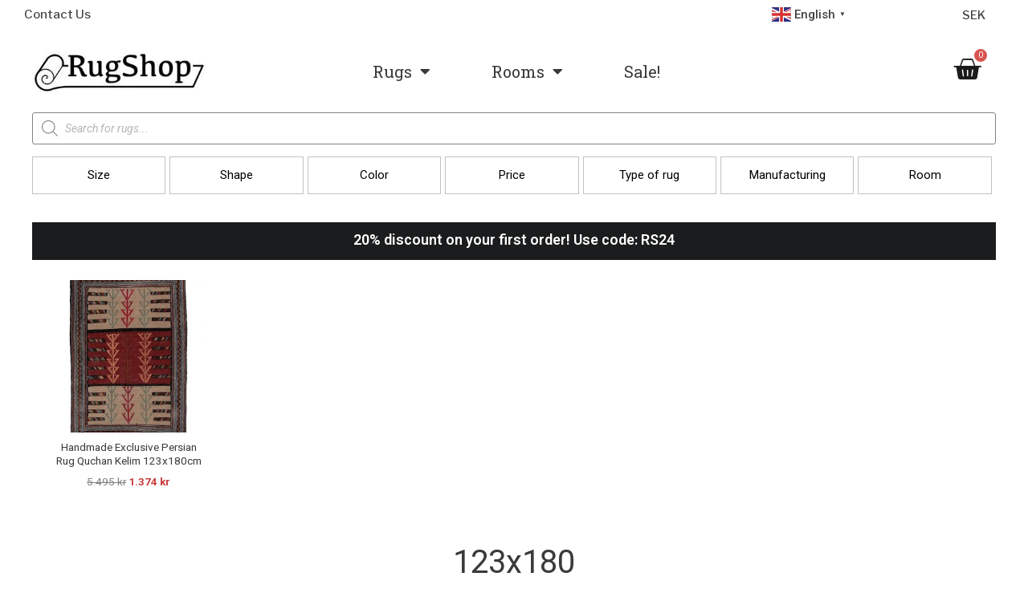

--- FILE ---
content_type: text/html; charset=UTF-8
request_url: https://rugshop.eu/size/123x180/
body_size: 51950
content:
<!DOCTYPE html>
<html lang="en-US">
<head>
	
<!-- Google Tag Manager -->
	<!--
<script>(function(w,d,s,l,i){w[l]=w[l]||[];w[l].push({'gtm.start':
new Date().getTime(),event:'gtm.js'});var f=d.getElementsByTagName(s)[0],
j=d.createElement(s),dl=l!='dataLayer'?'&l='+l:'';j.async=true;j.src=
'https://www.googletagmanager.com/gtm.js?id='+i+dl;f.parentNode.insertBefore(j,f);
})(window,document,'script','dataLayer','GTM-P6XQ8Q4M');</script>
-->
<!-- End Google Tag Manager -->


<!-- Google tag (gtag.js) -->
	<!--
<script async src="https://www.googletagmanager.com/gtag/js?id=G-WMR0DP6XN8"></script>
<script>
  window.dataLayer = window.dataLayer || [];
  function gtag(){dataLayer.push(arguments);}
  gtag('js', new Date());

  gtag('config', 'G-WMR0DP6XN8');
</script>
	-->
<!-- End Google Tag -->
	
	
<meta charset="UTF-8">
<meta name="viewport" content="width=device-width, initial-scale=1">
<link rel="profile" href="https://gmpg.org/xfn/11">

<script
				type="text/javascript"
				src="https://app.termly.io/resource-blocker/d483992a-85db-4389-964c-0a95879dcd57">
			</script><meta name='robots' content='index, follow, max-image-preview:large, max-snippet:-1, max-video-preview:-1' />

<!-- Google Tag Manager for WordPress by gtm4wp.com -->
<script data-cfasync="false" data-pagespeed-no-defer>
	var gtm4wp_datalayer_name = "dataLayer";
	var dataLayer = dataLayer || [];
	const gtm4wp_use_sku_instead = false;
	const gtm4wp_currency = 'SEK';
	const gtm4wp_product_per_impression = 10;
	const gtm4wp_clear_ecommerce = false;
</script>
<!-- End Google Tag Manager for WordPress by gtm4wp.com -->
	<!-- This site is optimized with the Yoast SEO plugin v26.5 - https://yoast.com/wordpress/plugins/seo/ -->
	<title>123x180 Archives - Rugshop</title>
	<link rel="canonical" href="https://rugshop.eu/size/123x180/" />
	<meta property="og:locale" content="en_US" />
	<meta property="og:type" content="article" />
	<meta property="og:title" content="123x180 Archives - Rugshop" />
	<meta property="og:url" content="https://rugshop.eu/size/123x180/" />
	<meta property="og:site_name" content="Rugshop" />
	<meta name="twitter:card" content="summary_large_image" />
	<script type="application/ld+json" class="yoast-schema-graph">{"@context":"https://schema.org","@graph":[{"@type":"CollectionPage","@id":"https://rugshop.eu/size/123x180/","url":"https://rugshop.eu/size/123x180/","name":"123x180 Archives - Rugshop","isPartOf":{"@id":"https://rugshop.eu/#website"},"primaryImageOfPage":{"@id":"https://rugshop.eu/size/123x180/#primaryimage"},"image":{"@id":"https://rugshop.eu/size/123x180/#primaryimage"},"thumbnailUrl":"https://rugshop.eu/wp-content/uploads/2021/09/handmade-exclusive-persian-rug-quchan-kelim-123x180cm.jpg","breadcrumb":{"@id":"https://rugshop.eu/size/123x180/#breadcrumb"},"inLanguage":"en-US"},{"@type":"ImageObject","inLanguage":"en-US","@id":"https://rugshop.eu/size/123x180/#primaryimage","url":"https://rugshop.eu/wp-content/uploads/2021/09/handmade-exclusive-persian-rug-quchan-kelim-123x180cm.jpg","contentUrl":"https://rugshop.eu/wp-content/uploads/2021/09/handmade-exclusive-persian-rug-quchan-kelim-123x180cm.jpg","width":1000,"height":1300},{"@type":"BreadcrumbList","@id":"https://rugshop.eu/size/123x180/#breadcrumb","itemListElement":[{"@type":"ListItem","position":1,"name":"Home","item":"https://rugshop.eu/"},{"@type":"ListItem","position":2,"name":"123x180"}]},{"@type":"WebSite","@id":"https://rugshop.eu/#website","url":"https://rugshop.eu/","name":"Rugshop","description":"Buy your rugs from us","publisher":{"@id":"https://rugshop.eu/#organization"},"potentialAction":[{"@type":"SearchAction","target":{"@type":"EntryPoint","urlTemplate":"https://rugshop.eu/?s={search_term_string}"},"query-input":{"@type":"PropertyValueSpecification","valueRequired":true,"valueName":"search_term_string"}}],"inLanguage":"en-US"},{"@type":"Organization","@id":"https://rugshop.eu/#organization","name":"Rugshop","url":"https://rugshop.eu/","logo":{"@type":"ImageObject","inLanguage":"en-US","@id":"https://rugshop.eu/#/schema/logo/image/","url":"https://rugshop.eu/wp-content/uploads/2024/05/rugshop-logotype.png","contentUrl":"https://rugshop.eu/wp-content/uploads/2024/05/rugshop-logotype.png","width":575,"height":144,"caption":"Rugshop"},"image":{"@id":"https://rugshop.eu/#/schema/logo/image/"},"sameAs":["https://www.facebook.com/rugshop.eu"]}]}</script>
	<!-- / Yoast SEO plugin. -->


<link rel="alternate" type="application/rss+xml" title="Rugshop &raquo; Feed" href="https://rugshop.eu/feed/" />
<link rel="alternate" type="application/rss+xml" title="Rugshop &raquo; Comments Feed" href="https://rugshop.eu/comments/feed/" />
<link rel="alternate" type="application/rss+xml" title="Rugshop &raquo; 123x180 Size Feed" href="https://rugshop.eu/size/123x180/feed/" />
<style id='wp-img-auto-sizes-contain-inline-css'>
img:is([sizes=auto i],[sizes^="auto," i]){contain-intrinsic-size:3000px 1500px}
/*# sourceURL=wp-img-auto-sizes-contain-inline-css */
</style>
<link rel='stylesheet' id='woocommerce-multi-currency-css' href='https://rugshop.eu/wp-content/plugins/woocommerce-multi-currency/css/woocommerce-multi-currency.min.css?ver=2.1.17' media='all' />
<style id='woocommerce-multi-currency-inline-css'>
.woocommerce-multi-currency .wmc-list-currencies .wmc-currency.wmc-active,.woocommerce-multi-currency .wmc-list-currencies .wmc-currency:hover {background: #f78080 !important;}
		.woocommerce-multi-currency .wmc-list-currencies .wmc-currency,.woocommerce-multi-currency .wmc-title, .woocommerce-multi-currency.wmc-price-switcher a {background: #212121 !important;}
		.woocommerce-multi-currency .wmc-title, .woocommerce-multi-currency .wmc-list-currencies .wmc-currency span,.woocommerce-multi-currency .wmc-list-currencies .wmc-currency a,.woocommerce-multi-currency.wmc-price-switcher a {color: #ffffff !important;}.woocommerce-multi-currency.wmc-shortcode .wmc-currency{background-color:#ffffff;color:#212121}.woocommerce-multi-currency.wmc-shortcode .wmc-current-currency{background-color:#ffffff;color:#212121}.woocommerce-multi-currency.wmc-shortcode.vertical-currency-symbols-circle .wmc-currency-wrapper:hover .wmc-sub-currency {animation: height_slide 600ms;}@keyframes height_slide {0% {height: 0;} 100% {height: 600%;} }
/*# sourceURL=woocommerce-multi-currency-inline-css */
</style>
<link rel='stylesheet' id='astra-theme-css-css' href='https://rugshop.eu/wp-content/themes/astra/assets/css/minified/main.min.css?ver=3.7.5' media='all' />
<style id='astra-theme-css-inline-css'>
html{font-size:93.75%;}a,.page-title{color:#000000;}a:hover,a:focus{color:#3a3838;}body,button,input,select,textarea,.ast-button,.ast-custom-button{font-family:-apple-system,BlinkMacSystemFont,Segoe UI,Roboto,Oxygen-Sans,Ubuntu,Cantarell,Helvetica Neue,sans-serif;font-weight:inherit;font-size:15px;font-size:1rem;}blockquote{color:#000000;}.site-title{font-size:35px;font-size:2.3333333333333rem;display:block;}header .custom-logo-link img{max-width:161px;}.astra-logo-svg{width:161px;}.ast-archive-description .ast-archive-title{font-size:40px;font-size:2.6666666666667rem;}.site-header .site-description{font-size:15px;font-size:1rem;display:none;}.entry-title{font-size:30px;font-size:2rem;}h1,.entry-content h1{font-size:40px;font-size:2.6666666666667rem;}h2,.entry-content h2{font-size:30px;font-size:2rem;}h3,.entry-content h3{font-size:25px;font-size:1.6666666666667rem;}h4,.entry-content h4{font-size:20px;font-size:1.3333333333333rem;}h5,.entry-content h5{font-size:18px;font-size:1.2rem;}h6,.entry-content h6{font-size:15px;font-size:1rem;}.ast-single-post .entry-title,.page-title{font-size:30px;font-size:2rem;}::selection{background-color:var(--ast-global-color-8);color:#ffffff;}body,h1,.entry-title a,.entry-content h1,h2,.entry-content h2,h3,.entry-content h3,h4,.entry-content h4,h5,.entry-content h5,h6,.entry-content h6{color:#000000;}.tagcloud a:hover,.tagcloud a:focus,.tagcloud a.current-item{color:#ffffff;border-color:#000000;background-color:#000000;}input:focus,input[type="text"]:focus,input[type="email"]:focus,input[type="url"]:focus,input[type="password"]:focus,input[type="reset"]:focus,input[type="search"]:focus,textarea:focus{border-color:#000000;}input[type="radio"]:checked,input[type=reset],input[type="checkbox"]:checked,input[type="checkbox"]:hover:checked,input[type="checkbox"]:focus:checked,input[type=range]::-webkit-slider-thumb{border-color:#000000;background-color:#000000;box-shadow:none;}.site-footer a:hover + .post-count,.site-footer a:focus + .post-count{background:#000000;border-color:#000000;}.single .nav-links .nav-previous,.single .nav-links .nav-next{color:#000000;}.entry-meta,.entry-meta *{line-height:1.45;color:#000000;}.entry-meta a:hover,.entry-meta a:hover *,.entry-meta a:focus,.entry-meta a:focus *,.page-links > .page-link,.page-links .page-link:hover,.post-navigation a:hover{color:#3a3838;}#cat option,.secondary .calendar_wrap thead a,.secondary .calendar_wrap thead a:visited{color:#000000;}.secondary .calendar_wrap #today,.ast-progress-val span{background:#000000;}.secondary a:hover + .post-count,.secondary a:focus + .post-count{background:#000000;border-color:#000000;}.calendar_wrap #today > a{color:#ffffff;}.page-links .page-link,.single .post-navigation a{color:#000000;}.widget-title{font-size:21px;font-size:1.4rem;color:#000000;}.ast-single-post .entry-content a,.ast-comment-content a:not(.ast-comment-edit-reply-wrap a){text-decoration:underline;}.ast-single-post .wp-block-button .wp-block-button__link,.ast-single-post .elementor-button-wrapper .elementor-button{text-decoration:none;}.ast-logo-title-inline .site-logo-img{padding-right:1em;}.ast-page-builder-template .hentry {margin: 0;}.ast-page-builder-template .site-content > .ast-container {max-width: 100%;padding: 0;}.ast-page-builder-template .site-content #primary {padding: 0;margin: 0;}.ast-page-builder-template .no-results {text-align: center;margin: 4em auto;}.ast-page-builder-template .ast-pagination {padding: 2em;}.ast-page-builder-template .entry-header.ast-no-title.ast-no-thumbnail {margin-top: 0;}.ast-page-builder-template .entry-header.ast-header-without-markup {margin-top: 0;margin-bottom: 0;}.ast-page-builder-template .entry-header.ast-no-title.ast-no-meta {margin-bottom: 0;}.ast-page-builder-template.single .post-navigation {padding-bottom: 2em;}.ast-page-builder-template.single-post .site-content > .ast-container {max-width: 100%;}.ast-page-builder-template .entry-header {margin-top: 4em;margin-left: auto;margin-right: auto;padding-left: 20px;padding-right: 20px;}.ast-page-builder-template .ast-archive-description {margin-top: 4em;margin-left: auto;margin-right: auto;padding-left: 20px;padding-right: 20px;}.single.ast-page-builder-template .entry-header {padding-left: 20px;padding-right: 20px;}.ast-page-builder-template.ast-no-sidebar .entry-content .alignwide {margin-left: 0;margin-right: 0;}@media (max-width:921px){#ast-desktop-header{display:none;}}@media (min-width:921px){#ast-mobile-header{display:none;}}.ast-site-header-cart .cart-container,.ast-edd-site-header-cart .ast-edd-cart-container {transition: all 0.2s linear;}.ast-site-header-cart .ast-woo-header-cart-info-wrap,.ast-edd-site-header-cart .ast-edd-header-cart-info-wrap {padding: 0 2px;font-weight: 600;line-height: 2.7;display: inline-block;}.ast-site-header-cart i.astra-icon {font-size: 20px;font-size: 1.3em;font-style: normal;font-weight: normal;position: relative;padding: 0 2px;}.ast-site-header-cart i.astra-icon.no-cart-total:after,.ast-header-break-point.ast-header-custom-item-outside .ast-edd-header-cart-info-wrap,.ast-header-break-point.ast-header-custom-item-outside .ast-woo-header-cart-info-wrap {display: none;}.ast-site-header-cart.ast-menu-cart-fill i.astra-icon,.ast-edd-site-header-cart.ast-edd-menu-cart-fill span.astra-icon {font-size: 1.1em;}.astra-cart-drawer {position: fixed;display: block;visibility: hidden;overflow: auto;-webkit-overflow-scrolling: touch;z-index: 9999;background-color: #fff;transition: all 0.5s ease;transform: translate3d(0,0,0);}.astra-cart-drawer.open-right {width: 80%;height: 100%;left: 100%;top: 0px;transform: translate3d(0%,0,0);}.astra-cart-drawer.active {transform: translate3d(-100%,0,0);visibility: visible;}.astra-cart-drawer .astra-cart-drawer-header {text-align: center;text-transform: uppercase;font-weight: 400;border-bottom: 1px solid #f0f0f0;padding: 0 0 0.675rem;}.astra-cart-drawer .astra-cart-drawer-close .ast-close-svg {width: 22px;height: 22px; }.astra-cart-drawer .astra-cart-drawer-title {padding-top: 5px;}.astra-cart-drawer .astra-cart-drawer-content .woocommerce-mini-cart {padding: 1em 1.5em;}.astra-cart-drawer .astra-cart-drawer-content .woocommerce-mini-cart a.remove {width: 20px;height: 20px;line-height: 16px;}.astra-cart-drawer .astra-cart-drawer-content .woocommerce-mini-cart__total {padding: 1em 1.5em;margin: 0;text-align: center;}.astra-cart-drawer .astra-cart-drawer-content .woocommerce-mini-cart__buttons {padding: 10px;text-align: center;} .astra-cart-drawer .astra-cart-drawer-content .woocommerce-mini-cart__buttons .button.checkout {margin-right: 0;}.astra-cart-drawer .astra-cart-drawer-content .edd-cart-item {padding: .5em 2.6em .5em 1.5em;}.astra-cart-drawer .astra-cart-drawer-content .edd-cart-item .edd-remove-from-cart::after {width: 20px;height: 20px;line-height: 16px;}.astra-cart-drawer .astra-cart-drawer-content .edd-cart-number-of-items {padding: 1em 1.5em 1em 1.5em;margin-bottom: 0;text-align: center;}.astra-cart-drawer .astra-cart-drawer-content .edd_total {padding: .5em 1.5em;margin: 0;text-align: center;}.astra-cart-drawer .astra-cart-drawer-content .cart_item.edd_checkout {padding: 1em 1.5em 0;text-align: center;margin-top: 0;}.astra-cart-drawer .woocommerce-mini-cart__empty-message,.astra-cart-drawer .cart_item.empty {text-align: center;margin-top: 10px;}body.admin-bar .astra-cart-drawer {padding-top: 32px;}body.admin-bar .astra-cart-drawer .astra-cart-drawer-close {top: 32px;}@media (max-width: 782px) {body.admin-bar .astra-cart-drawer {padding-top: 46px;}body.admin-bar .astra-cart-drawer .astra-cart-drawer-close {top: 46px;}}.ast-mobile-cart-active body.ast-hfb-header {overflow: hidden;}.ast-mobile-cart-active .astra-mobile-cart-overlay {opacity: 1;cursor: pointer;visibility: visible;z-index: 999;}@media (max-width: 545px) {.astra-cart-drawer.active {width: 100%;}}.ast-site-header-cart i.astra-icon:after {content: attr(data-cart-total);position: absolute;font-style: normal;top: -10px;right: -12px;font-weight: bold;box-shadow: 1px 1px 3px 0px rgba(0,0,0,0.3);font-size: 11px;padding-left: 0px;padding-right: 2px;line-height: 17px;letter-spacing: -.5px;height: 18px;min-width: 18px;border-radius: 99px;text-align: center;z-index: 3;}li.woocommerce-custom-menu-item .ast-site-header-cart i.astra-icon:after,li.edd-custom-menu-item .ast-edd-site-header-cart span.astra-icon:after {padding-left: 2px;}.astra-cart-drawer .astra-cart-drawer-close {position: absolute;top: 0;right: 0;margin: 0;padding: .6em 1em .4em;color: #ababab;background-color: transparent;}.astra-mobile-cart-overlay {background-color: rgba(0,0,0,0.4);position: fixed;top: 0;right: 0;bottom: 0;left: 0;visibility: hidden;opacity: 0;transition: opacity 0.2s ease-in-out;}.astra-cart-drawer .astra-cart-drawer-content .edd-cart-item .edd-remove-from-cart {right: 1.2em;}.ast-header-break-point.ast-woocommerce-cart-menu.ast-hfb-header .ast-cart-menu-wrap,.ast-header-break-point.ast-hfb-header .ast-cart-menu-wrap,.ast-header-break-point .ast-edd-site-header-cart-wrap .ast-edd-cart-menu-wrap {width: 2em;height: 2em;font-size: 1.4em;line-height: 2;vertical-align: middle;text-align: right;}.ast-site-header-cart.ast-menu-cart-outline .ast-cart-menu-wrap,.ast-site-header-cart.ast-menu-cart-fill .ast-cart-menu-wrap,.ast-edd-site-header-cart.ast-edd-menu-cart-outline .ast-edd-cart-menu-wrap,.ast-edd-site-header-cart.ast-edd-menu-cart-fill .ast-edd-cart-menu-wrap {line-height: 1.8;}.wp-block-buttons.aligncenter{justify-content:center;}@media (min-width:1200px){.wp-block-group .has-background{padding:20px;}}@media (min-width:1200px){.ast-no-sidebar.ast-separate-container .entry-content .wp-block-group.alignwide,.ast-no-sidebar.ast-separate-container .entry-content .wp-block-cover.alignwide{margin-left:-20px;margin-right:-20px;padding-left:20px;padding-right:20px;}.ast-no-sidebar.ast-separate-container .entry-content .wp-block-cover.alignfull,.ast-no-sidebar.ast-separate-container .entry-content .wp-block-group.alignfull{margin-left:-6.67em;margin-right:-6.67em;padding-left:6.67em;padding-right:6.67em;}}@media (min-width:1200px){.wp-block-cover-image.alignwide .wp-block-cover__inner-container,.wp-block-cover.alignwide .wp-block-cover__inner-container,.wp-block-cover-image.alignfull .wp-block-cover__inner-container,.wp-block-cover.alignfull .wp-block-cover__inner-container{width:100%;}}.wp-block-columns{margin-bottom:unset;}.wp-block-image.size-full{margin:2rem 0;}.wp-block-separator.has-background{padding:0;}.wp-block-gallery{margin-bottom:1.6em;}.wp-block-group{padding-top:4em;padding-bottom:4em;}.wp-block-group__inner-container .wp-block-columns:last-child,.wp-block-group__inner-container :last-child,.wp-block-table table{margin-bottom:0;}.blocks-gallery-grid{width:100%;}.wp-block-navigation-link__content{padding:5px 0;}.wp-block-group .wp-block-group .has-text-align-center,.wp-block-group .wp-block-column .has-text-align-center{max-width:100%;}.has-text-align-center{margin:0 auto;}@media (min-width:1200px){.wp-block-cover__inner-container,.alignwide .wp-block-group__inner-container,.alignfull .wp-block-group__inner-container{max-width:1200px;margin:0 auto;}.wp-block-group.alignnone,.wp-block-group.aligncenter,.wp-block-group.alignleft,.wp-block-group.alignright,.wp-block-group.alignwide,.wp-block-columns.alignwide{margin:2rem 0 1rem 0;}}@media (max-width:1200px){.wp-block-group{padding:3em;}.wp-block-group .wp-block-group{padding:1.5em;}.wp-block-columns,.wp-block-column{margin:1rem 0;}}@media (min-width:921px){.wp-block-columns .wp-block-group{padding:2em;}}@media (max-width:544px){.wp-block-cover-image .wp-block-cover__inner-container,.wp-block-cover .wp-block-cover__inner-container{width:unset;}.wp-block-cover,.wp-block-cover-image{padding:2em 0;}.wp-block-group,.wp-block-cover{padding:2em;}.wp-block-media-text__media img,.wp-block-media-text__media video{width:unset;max-width:100%;}.wp-block-media-text.has-background .wp-block-media-text__content{padding:1em;}}@media (min-width:544px){.entry-content .wp-block-media-text.has-media-on-the-right .wp-block-media-text__content{padding:0 8% 0 0;}.entry-content .wp-block-media-text .wp-block-media-text__content{padding:0 0 0 8%;}.ast-plain-container .site-content .entry-content .has-custom-content-position.is-position-bottom-left > *,.ast-plain-container .site-content .entry-content .has-custom-content-position.is-position-bottom-right > *,.ast-plain-container .site-content .entry-content .has-custom-content-position.is-position-top-left > *,.ast-plain-container .site-content .entry-content .has-custom-content-position.is-position-top-right > *,.ast-plain-container .site-content .entry-content .has-custom-content-position.is-position-center-right > *,.ast-plain-container .site-content .entry-content .has-custom-content-position.is-position-center-left > *{margin:0;}}@media (max-width:544px){.entry-content .wp-block-media-text .wp-block-media-text__content{padding:8% 0;}.wp-block-media-text .wp-block-media-text__media img{width:auto;max-width:100%;}}.wp-block-button.is-style-outline .wp-block-button__link{border-color:#2dd25b;}.wp-block-button.is-style-outline > .wp-block-button__link:not(.has-text-color),.wp-block-button.wp-block-button__link.is-style-outline:not(.has-text-color){color:#2dd25b;}.wp-block-button.is-style-outline .wp-block-button__link:hover,.wp-block-button.is-style-outline .wp-block-button__link:focus{color:#ffffff !important;background-color:#3a3838;border-color:#3a3838;}.post-page-numbers.current .page-link,.ast-pagination .page-numbers.current{color:#ffffff;border-color:var(--ast-global-color-8);background-color:var(--ast-global-color-8);border-radius:2px;}@media (min-width:544px){.entry-content > .alignleft{margin-right:20px;}.entry-content > .alignright{margin-left:20px;}}h1.widget-title{font-weight:inherit;}h2.widget-title{font-weight:inherit;}h3.widget-title{font-weight:inherit;}@media (max-width:921px){.ast-separate-container .ast-article-post,.ast-separate-container .ast-article-single{padding:1.5em 2.14em;}.ast-separate-container #primary,.ast-separate-container #secondary{padding:1.5em 0;}#primary,#secondary{padding:1.5em 0;margin:0;}.ast-left-sidebar #content > .ast-container{display:flex;flex-direction:column-reverse;width:100%;}.ast-author-box img.avatar{margin:20px 0 0 0;}}@media (min-width:922px){.ast-separate-container.ast-right-sidebar #primary,.ast-separate-container.ast-left-sidebar #primary{border:0;}.search-no-results.ast-separate-container #primary{margin-bottom:4em;}}.elementor-button-wrapper .elementor-button{border-style:solid;text-decoration:none;border-top-width:0;border-right-width:0;border-left-width:0;border-bottom-width:0;}body .elementor-button.elementor-size-sm,body .elementor-button.elementor-size-xs,body .elementor-button.elementor-size-md,body .elementor-button.elementor-size-lg,body .elementor-button.elementor-size-xl,body .elementor-button{border-radius:2px;padding-top:15px;padding-right:30px;padding-bottom:15px;padding-left:30px;}@media (max-width:921px){.elementor-button-wrapper .elementor-button.elementor-size-sm,.elementor-button-wrapper .elementor-button.elementor-size-xs,.elementor-button-wrapper .elementor-button.elementor-size-md,.elementor-button-wrapper .elementor-button.elementor-size-lg,.elementor-button-wrapper .elementor-button.elementor-size-xl,.elementor-button-wrapper .elementor-button{padding-top:14px;padding-right:28px;padding-bottom:14px;padding-left:28px;}}@media (max-width:544px){.elementor-button-wrapper .elementor-button.elementor-size-sm,.elementor-button-wrapper .elementor-button.elementor-size-xs,.elementor-button-wrapper .elementor-button.elementor-size-md,.elementor-button-wrapper .elementor-button.elementor-size-lg,.elementor-button-wrapper .elementor-button.elementor-size-xl,.elementor-button-wrapper .elementor-button{padding-top:12px;padding-right:24px;padding-bottom:12px;padding-left:24px;}}.elementor-button-wrapper .elementor-button{border-color:#2dd25b;background-color:#2dd25b;}.elementor-button-wrapper .elementor-button:hover,.elementor-button-wrapper .elementor-button:focus{color:#ffffff;background-color:#3a3838;border-color:#3a3838;}.wp-block-button .wp-block-button__link ,.elementor-button-wrapper .elementor-button,.elementor-button-wrapper .elementor-button:visited{color:#ffffff;}.elementor-button-wrapper .elementor-button{font-family:inherit;font-weight:inherit;line-height:1;}.wp-block-button .wp-block-button__link:hover,.wp-block-button .wp-block-button__link:focus{color:#ffffff;background-color:#3a3838;border-color:#3a3838;}.wp-block-button .wp-block-button__link{border-style:solid;border-color:#2dd25b;background-color:#2dd25b;color:#ffffff;font-family:inherit;font-weight:inherit;line-height:1;border-radius:2px;}.wp-block-buttons .wp-block-button .wp-block-button__link{padding-top:15px;padding-right:30px;padding-bottom:15px;padding-left:30px;}@media (max-width:921px){.wp-block-button .wp-block-button__link{padding-top:14px;padding-right:28px;padding-bottom:14px;padding-left:28px;}}@media (max-width:544px){.wp-block-button .wp-block-button__link{padding-top:12px;padding-right:24px;padding-bottom:12px;padding-left:24px;}}.menu-toggle,button,.ast-button,.ast-custom-button,.button,input#submit,input[type="button"],input[type="submit"],input[type="reset"],form[CLASS*="wp-block-search__"].wp-block-search .wp-block-search__inside-wrapper .wp-block-search__button{border-style:solid;border-top-width:0;border-right-width:0;border-left-width:0;border-bottom-width:0;color:#ffffff;border-color:#2dd25b;background-color:#2dd25b;border-radius:2px;padding-top:15px;padding-right:30px;padding-bottom:15px;padding-left:30px;font-family:inherit;font-weight:inherit;line-height:1;}button:focus,.menu-toggle:hover,button:hover,.ast-button:hover,.ast-custom-button:hover .button:hover,.ast-custom-button:hover ,input[type=reset]:hover,input[type=reset]:focus,input#submit:hover,input#submit:focus,input[type="button"]:hover,input[type="button"]:focus,input[type="submit"]:hover,input[type="submit"]:focus,form[CLASS*="wp-block-search__"].wp-block-search .wp-block-search__inside-wrapper .wp-block-search__button:hover,form[CLASS*="wp-block-search__"].wp-block-search .wp-block-search__inside-wrapper .wp-block-search__button:focus{color:#ffffff;background-color:#3a3838;border-color:#3a3838;}@media (min-width:544px){.ast-container{max-width:100%;}}@media (max-width:544px){.ast-separate-container .ast-article-post,.ast-separate-container .ast-article-single,.ast-separate-container .comments-title,.ast-separate-container .ast-archive-description{padding:1.5em 1em;}.ast-separate-container #content .ast-container{padding-left:0.54em;padding-right:0.54em;}.ast-separate-container .ast-comment-list li.depth-1{padding:1.5em 1em;margin-bottom:1.5em;}.ast-separate-container .ast-comment-list .bypostauthor{padding:.5em;}.ast-search-menu-icon.ast-dropdown-active .search-field{width:170px;}.menu-toggle,button,.ast-button,.button,input#submit,input[type="button"],input[type="submit"],input[type="reset"]{padding-top:12px;padding-right:24px;padding-bottom:12px;padding-left:24px;}}@media (max-width:921px){.menu-toggle,button,.ast-button,.button,input#submit,input[type="button"],input[type="submit"],input[type="reset"]{padding-top:14px;padding-right:28px;padding-bottom:14px;padding-left:28px;}.ast-mobile-header-stack .main-header-bar .ast-search-menu-icon{display:inline-block;}.ast-header-break-point.ast-header-custom-item-outside .ast-mobile-header-stack .main-header-bar .ast-search-icon{margin:0;}.ast-comment-avatar-wrap img{max-width:2.5em;}.ast-separate-container .ast-comment-list li.depth-1{padding:1.5em 2.14em;}.ast-separate-container .comment-respond{padding:2em 2.14em;}.ast-comment-meta{padding:0 1.8888em 1.3333em;}}.ast-no-sidebar.ast-separate-container .entry-content .alignfull {margin-left: -6.67em;margin-right: -6.67em;width: auto;}@media (max-width: 1200px) {.ast-no-sidebar.ast-separate-container .entry-content .alignfull {margin-left: -2.4em;margin-right: -2.4em;}}@media (max-width: 768px) {.ast-no-sidebar.ast-separate-container .entry-content .alignfull {margin-left: -2.14em;margin-right: -2.14em;}}@media (max-width: 544px) {.ast-no-sidebar.ast-separate-container .entry-content .alignfull {margin-left: -1em;margin-right: -1em;}}.ast-no-sidebar.ast-separate-container .entry-content .alignwide {margin-left: -20px;margin-right: -20px;}.ast-no-sidebar.ast-separate-container .entry-content .wp-block-column .alignfull,.ast-no-sidebar.ast-separate-container .entry-content .wp-block-column .alignwide {margin-left: auto;margin-right: auto;width: 100%;}@media (max-width:921px){.site-title{display:block;}.ast-archive-description .ast-archive-title{font-size:40px;}.site-header .site-description{display:none;}.entry-title{font-size:30px;}h1,.entry-content h1{font-size:30px;}h2,.entry-content h2{font-size:25px;}h3,.entry-content h3{font-size:20px;}.ast-single-post .entry-title,.page-title{font-size:30px;}}@media (max-width:544px){.site-title{display:block;}.ast-archive-description .ast-archive-title{font-size:40px;}.site-header .site-description{display:none;}.entry-title{font-size:30px;}h1,.entry-content h1{font-size:30px;}h2,.entry-content h2{font-size:25px;}h3,.entry-content h3{font-size:20px;}.ast-single-post .entry-title,.page-title{font-size:30px;}header .custom-logo-link img,.ast-header-break-point .site-branding img,.ast-header-break-point .custom-logo-link img{max-width:115px;}.astra-logo-svg{width:115px;}.ast-header-break-point .site-logo-img .custom-mobile-logo-link img{max-width:115px;}}@media (max-width:921px){html{font-size:85.5%;}}@media (max-width:544px){html{font-size:85.5%;}}@media (min-width:922px){.ast-container{max-width:1240px;}}@media (min-width:922px){.site-content .ast-container{display:flex;}}@media (max-width:921px){.site-content .ast-container{flex-direction:column;}}@media (min-width:922px){.main-header-menu .sub-menu .menu-item.ast-left-align-sub-menu:hover > .sub-menu,.main-header-menu .sub-menu .menu-item.ast-left-align-sub-menu.focus > .sub-menu{margin-left:-0px;}}.wp-block-search {margin-bottom: 20px;}.wp-block-site-tagline {margin-top: 20px;}form.wp-block-search .wp-block-search__input,.wp-block-search.wp-block-search__button-inside .wp-block-search__inside-wrapper,.wp-block-search.wp-block-search__button-inside .wp-block-search__inside-wrapper {border-color: #eaeaea;background: #fafafa;}.wp-block-search.wp-block-search__button-inside .wp-block-search__inside-wrapper .wp-block-search__input:focus,.wp-block-loginout input:focus {outline: thin dotted;}.wp-block-loginout input:focus {border-color: transparent;} form.wp-block-search .wp-block-search__inside-wrapper .wp-block-search__input {padding: 12px;}form.wp-block-search .wp-block-search__button svg {fill: currentColor;width: 20px;height: 20px;}.wp-block-loginout p label {display: block;}.wp-block-loginout p:not(.login-remember):not(.login-submit) input {width: 100%;}.wp-block-loginout .login-remember input {width: 1.1rem;height: 1.1rem;margin: 0 5px 4px 0;vertical-align: middle;}blockquote {padding: 1.2em;}:root .has-ast-global-color-0-color{color:var(--ast-global-color-0);}:root .has-ast-global-color-0-background-color{background-color:var(--ast-global-color-0);}:root .wp-block-button .has-ast-global-color-0-color{color:var(--ast-global-color-0);}:root .wp-block-button .has-ast-global-color-0-background-color{background-color:var(--ast-global-color-0);}:root .has-ast-global-color-1-color{color:var(--ast-global-color-1);}:root .has-ast-global-color-1-background-color{background-color:var(--ast-global-color-1);}:root .wp-block-button .has-ast-global-color-1-color{color:var(--ast-global-color-1);}:root .wp-block-button .has-ast-global-color-1-background-color{background-color:var(--ast-global-color-1);}:root .has-ast-global-color-2-color{color:var(--ast-global-color-2);}:root .has-ast-global-color-2-background-color{background-color:var(--ast-global-color-2);}:root .wp-block-button .has-ast-global-color-2-color{color:var(--ast-global-color-2);}:root .wp-block-button .has-ast-global-color-2-background-color{background-color:var(--ast-global-color-2);}:root .has-ast-global-color-3-color{color:var(--ast-global-color-3);}:root .has-ast-global-color-3-background-color{background-color:var(--ast-global-color-3);}:root .wp-block-button .has-ast-global-color-3-color{color:var(--ast-global-color-3);}:root .wp-block-button .has-ast-global-color-3-background-color{background-color:var(--ast-global-color-3);}:root .has-ast-global-color-4-color{color:var(--ast-global-color-4);}:root .has-ast-global-color-4-background-color{background-color:var(--ast-global-color-4);}:root .wp-block-button .has-ast-global-color-4-color{color:var(--ast-global-color-4);}:root .wp-block-button .has-ast-global-color-4-background-color{background-color:var(--ast-global-color-4);}:root .has-ast-global-color-5-color{color:var(--ast-global-color-5);}:root .has-ast-global-color-5-background-color{background-color:var(--ast-global-color-5);}:root .wp-block-button .has-ast-global-color-5-color{color:var(--ast-global-color-5);}:root .wp-block-button .has-ast-global-color-5-background-color{background-color:var(--ast-global-color-5);}:root .has-ast-global-color-6-color{color:var(--ast-global-color-6);}:root .has-ast-global-color-6-background-color{background-color:var(--ast-global-color-6);}:root .wp-block-button .has-ast-global-color-6-color{color:var(--ast-global-color-6);}:root .wp-block-button .has-ast-global-color-6-background-color{background-color:var(--ast-global-color-6);}:root .has-ast-global-color-7-color{color:var(--ast-global-color-7);}:root .has-ast-global-color-7-background-color{background-color:var(--ast-global-color-7);}:root .wp-block-button .has-ast-global-color-7-color{color:var(--ast-global-color-7);}:root .wp-block-button .has-ast-global-color-7-background-color{background-color:var(--ast-global-color-7);}:root .has-ast-global-color-8-color{color:var(--ast-global-color-8);}:root .has-ast-global-color-8-background-color{background-color:var(--ast-global-color-8);}:root .wp-block-button .has-ast-global-color-8-color{color:var(--ast-global-color-8);}:root .wp-block-button .has-ast-global-color-8-background-color{background-color:var(--ast-global-color-8);}:root{--ast-global-color-0:#0170B9;--ast-global-color-1:#3a3a3a;--ast-global-color-2:#3a3a3a;--ast-global-color-3:#4B4F58;--ast-global-color-4:#F5F5F5;--ast-global-color-5:#FFFFFF;--ast-global-color-6:#F2F5F7;--ast-global-color-7:#424242;--ast-global-color-8:#000000;}.ast-breadcrumbs .trail-browse,.ast-breadcrumbs .trail-items,.ast-breadcrumbs .trail-items li{display:inline-block;margin:0;padding:0;border:none;background:inherit;text-indent:0;}.ast-breadcrumbs .trail-browse{font-size:inherit;font-style:inherit;font-weight:inherit;color:inherit;}.ast-breadcrumbs .trail-items{list-style:none;}.trail-items li::after{padding:0 0.3em;content:"\00bb";}.trail-items li:last-of-type::after{display:none;}h1,.entry-content h1,h2,.entry-content h2,h3,.entry-content h3,h4,.entry-content h4,h5,.entry-content h5,h6,.entry-content h6{color:var(--ast-global-color-2);}@media (max-width:921px){.ast-builder-grid-row-container.ast-builder-grid-row-tablet-3-firstrow .ast-builder-grid-row > *:first-child,.ast-builder-grid-row-container.ast-builder-grid-row-tablet-3-lastrow .ast-builder-grid-row > *:last-child{grid-column:1 / -1;}}@media (max-width:544px){.ast-builder-grid-row-container.ast-builder-grid-row-mobile-3-firstrow .ast-builder-grid-row > *:first-child,.ast-builder-grid-row-container.ast-builder-grid-row-mobile-3-lastrow .ast-builder-grid-row > *:last-child{grid-column:1 / -1;}}.ast-builder-layout-element[data-section="title_tagline"]{display:flex;}@media (max-width:921px){.ast-header-break-point .ast-builder-layout-element[data-section="title_tagline"]{display:flex;}}@media (max-width:544px){.ast-header-break-point .ast-builder-layout-element[data-section="title_tagline"]{display:flex;}}.ast-builder-menu-1{font-family:inherit;font-weight:inherit;}.ast-builder-menu-1 .menu-item > .menu-link{color:#000000;}.ast-builder-menu-1 .menu-item > .ast-menu-toggle{color:#000000;}.ast-builder-menu-1 .sub-menu,.ast-builder-menu-1 .inline-on-mobile .sub-menu{border-top-width:2px;border-bottom-width:0px;border-right-width:0px;border-left-width:0px;border-color:var(--ast-global-color-8);border-style:solid;border-radius:0px;}.ast-builder-menu-1 .main-header-menu > .menu-item > .sub-menu,.ast-builder-menu-1 .main-header-menu > .menu-item > .astra-full-megamenu-wrapper{margin-top:0px;}.ast-desktop .ast-builder-menu-1 .main-header-menu > .menu-item > .sub-menu:before,.ast-desktop .ast-builder-menu-1 .main-header-menu > .menu-item > .astra-full-megamenu-wrapper:before{height:calc( 0px + 5px );}.ast-desktop .ast-builder-menu-1 .menu-item .sub-menu .menu-link{border-style:none;}@media (max-width:921px){.ast-header-break-point .ast-builder-menu-1 .menu-item.menu-item-has-children > .ast-menu-toggle{top:0;}.ast-builder-menu-1 .menu-item-has-children > .menu-link:after{content:unset;}}@media (max-width:544px){.ast-header-break-point .ast-builder-menu-1 .menu-item.menu-item-has-children > .ast-menu-toggle{top:0;}}.ast-builder-menu-1{display:flex;}@media (max-width:921px){.ast-header-break-point .ast-builder-menu-1{display:flex;}}@media (max-width:544px){.ast-header-break-point .ast-builder-menu-1{display:flex;}}.ast-builder-menu-2{font-family:inherit;font-weight:inherit;}.ast-builder-menu-2 .sub-menu,.ast-builder-menu-2 .inline-on-mobile .sub-menu{border-top-width:2px;border-bottom-width:0px;border-right-width:0px;border-left-width:0px;border-color:var(--ast-global-color-8);border-style:solid;width:500px;border-radius:0px;}.ast-builder-menu-2 .main-header-menu > .menu-item > .sub-menu,.ast-builder-menu-2 .main-header-menu > .menu-item > .astra-full-megamenu-wrapper{margin-top:0px;}.ast-desktop .ast-builder-menu-2 .main-header-menu > .menu-item > .sub-menu:before,.ast-desktop .ast-builder-menu-2 .main-header-menu > .menu-item > .astra-full-megamenu-wrapper:before{height:calc( 0px + 5px );}.ast-desktop .ast-builder-menu-2 .menu-item .sub-menu .menu-link{border-style:none;}@media (max-width:921px){.ast-header-break-point .ast-builder-menu-2 .menu-item.menu-item-has-children > .ast-menu-toggle{top:0;}.ast-builder-menu-2 .menu-item-has-children > .menu-link:after{content:unset;}}@media (max-width:544px){.ast-header-break-point .ast-builder-menu-2 .menu-item.menu-item-has-children > .ast-menu-toggle{top:0;}}.ast-builder-menu-2{display:flex;}@media (max-width:921px){.ast-header-break-point .ast-builder-menu-2{display:flex;}}@media (max-width:544px){.ast-header-break-point .ast-builder-menu-2{display:flex;}}.ast-site-header-cart .ast-cart-menu-wrap,.ast-site-header-cart .ast-addon-cart-wrap{color:#000000;}.ast-site-header-cart .ast-cart-menu-wrap .count,.ast-site-header-cart .ast-cart-menu-wrap .count:after,.ast-site-header-cart .ast-addon-cart-wrap .count,.ast-site-header-cart .ast-addon-cart-wrap .ast-icon-shopping-cart:after{color:#000000;border-color:#000000;}.ast-site-header-cart .ast-addon-cart-wrap .ast-icon-shopping-cart:after{color:#ffffff;background-color:#000000;}.ast-site-header-cart .ast-woo-header-cart-info-wrap{color:#000000;}.ast-site-header-cart .ast-addon-cart-wrap i.astra-icon:after{color:#ffffff;background-color:#000000;}.ast-theme-transparent-header .ast-site-header-cart .ast-cart-menu-wrap,.ast-theme-transparent-header .ast-site-header-cart .ast-addon-cart-wrap{color:#000000;}.ast-theme-transparent-header .ast-site-header-cart .ast-cart-menu-wrap .count,.ast-theme-transparent-header .ast-site-header-cart .ast-cart-menu-wrap .count:after,.ast-theme-transparent-header .ast-site-header-cart .ast-addon-cart-wrap .count,.ast-theme-transparent-header .ast-site-header-cart .ast-addon-cart-wrap .ast-icon-shopping-cart:after{color:#000000;border-color:#000000;}.ast-theme-transparent-header .ast-site-header-cart .ast-addon-cart-wrap .ast-icon-shopping-cart:after{color:#ffffff;background-color:#000000;}.ast-theme-transparent-header .ast-site-header-cart .ast-woo-header-cart-info-wrap{color:#000000;}.ast-theme-transparent-header .ast-site-header-cart .ast-addon-cart-wrap i.astra-icon:after{color:#ffffff;background-color:#000000;}#ast-site-header-cart .widget_shopping_cart .mini_cart_item{border-bottom-color:rgb(0,0,0);}@media (max-width:921px){#astra-mobile-cart-drawer .widget_shopping_cart .mini_cart_item{border-bottom-color:rgb(0,0,0);}}@media (max-width:544px){#astra-mobile-cart-drawer .widget_shopping_cart .mini_cart_item{border-bottom-color:rgb(0,0,0);}}.ast-site-header-cart .ast-cart-menu-wrap,.ast-site-header-cart .ast-addon-cart-wrap{color:#000000;}.ast-site-header-cart .ast-cart-menu-wrap:hover .count,.ast-site-header-cart .ast-addon-cart-wrap:hover .count{color:#ffffff;background-color:#000000;}.ast-menu-cart-outline .ast-cart-menu-wrap .count,.ast-menu-cart-outline .ast-addon-cart-wrap{color:#000000;}.ast-site-header-cart .ast-menu-cart-outline .ast-woo-header-cart-info-wrap{color:#000000;}.ast-menu-cart-fill .ast-cart-menu-wrap .count,.ast-menu-cart-fill .ast-cart-menu-wrap,.ast-menu-cart-fill .ast-addon-cart-wrap .ast-woo-header-cart-info-wrap,.ast-menu-cart-fill .ast-addon-cart-wrap{background-color:#000000;color:#ffffff;}.ast-theme-transparent-header .ast-site-header-cart .ast-cart-menu-wrap,.ast-theme-transparent-header .ast-site-header-cart .ast-addon-cart-wrap{color:#000000;}.ast-theme-transparent-header .ast-site-header-cart .ast-cart-menu-wrap:hover .count,.ast-theme-transparent-header .ast-site-header-cart .ast-addon-cart-wrap:hover .count{color:#ffffff;background-color:#000000;}.ast-theme-transparent-header .ast-menu-cart-outline .ast-cart-menu-wrap .count,.ast-theme-transparent-header .ast-menu-cart-outline .ast-addon-cart-wrap{color:#000000;}.ast-theme-transparent-header .ast-site-header-cart .ast-menu-cart-outline .ast-woo-header-cart-info-wrap{color:#000000;}.ast-theme-transparent-header .ast-menu-cart-fill .ast-cart-menu-wrap .count,.ast-theme-transparent-header .ast-menu-cart-fill .ast-cart-menu-wrap,.ast-theme-transparent-header .ast-menu-cart-fill .ast-addon-cart-wrap .ast-woo-header-cart-info-wrap,.ast-theme-transparent-header .ast-menu-cart-fill .ast-addon-cart-wrap{background-color:#000000;color:#ffffff;}.ast-site-header-cart.ast-menu-cart-outline .ast-cart-menu-wrap,.ast-site-header-cart.ast-menu-cart-fill .ast-cart-menu-wrap,.ast-site-header-cart.ast-menu-cart-outline .ast-cart-menu-wrap .count,.ast-site-header-cart.ast-menu-cart-fill .ast-cart-menu-wrap .count,.ast-site-header-cart.ast-menu-cart-outline .ast-addon-cart-wrap,.ast-site-header-cart.ast-menu-cart-fill .ast-addon-cart-wrap,.ast-site-header-cart.ast-menu-cart-outline .ast-woo-header-cart-info-wrap,.ast-site-header-cart.ast-menu-cart-fill .ast-woo-header-cart-info-wrap{border-radius:3px;}.ast-header-woo-cart{display:flex;}@media (max-width:921px){.ast-header-break-point .ast-header-woo-cart{display:flex;}}@media (max-width:544px){.ast-header-break-point .ast-header-woo-cart{display:flex;}}.ast-footer-copyright{text-align:center;}.ast-footer-copyright {color:#3a3a3a;}@media (max-width:921px){.ast-footer-copyright{text-align:center;}}@media (max-width:544px){.ast-footer-copyright{text-align:center;}}.ast-footer-copyright.ast-builder-layout-element{display:flex;}@media (max-width:921px){.ast-header-break-point .ast-footer-copyright.ast-builder-layout-element{display:flex;}}@media (max-width:544px){.ast-header-break-point .ast-footer-copyright.ast-builder-layout-element{display:flex;}}.site-primary-footer-wrap{padding-top:45px;padding-bottom:45px;}.site-primary-footer-wrap[data-section="section-primary-footer-builder"]{background-color:#f9f9f9;;border-style:solid;border-width:0px;border-top-width:1px;border-top-color:#e6e6e6;}.site-primary-footer-wrap[data-section="section-primary-footer-builder"] .ast-builder-grid-row{max-width:1200px;margin-left:auto;margin-right:auto;}.site-primary-footer-wrap[data-section="section-primary-footer-builder"] .ast-builder-grid-row,.site-primary-footer-wrap[data-section="section-primary-footer-builder"] .site-footer-section{align-items:flex-start;}.site-primary-footer-wrap[data-section="section-primary-footer-builder"].ast-footer-row-inline .site-footer-section{display:flex;margin-bottom:0;}.ast-builder-grid-row-3-equal .ast-builder-grid-row{grid-template-columns:repeat( 3,1fr );}@media (max-width:921px){.site-primary-footer-wrap[data-section="section-primary-footer-builder"].ast-footer-row-tablet-inline .site-footer-section{display:flex;margin-bottom:0;}.site-primary-footer-wrap[data-section="section-primary-footer-builder"].ast-footer-row-tablet-stack .site-footer-section{display:block;margin-bottom:10px;}.ast-builder-grid-row-container.ast-builder-grid-row-tablet-3-equal .ast-builder-grid-row{grid-template-columns:repeat( 3,1fr );}}@media (max-width:544px){.site-primary-footer-wrap[data-section="section-primary-footer-builder"].ast-footer-row-mobile-inline .site-footer-section{display:flex;margin-bottom:0;}.site-primary-footer-wrap[data-section="section-primary-footer-builder"].ast-footer-row-mobile-stack .site-footer-section{display:block;margin-bottom:10px;}.ast-builder-grid-row-container.ast-builder-grid-row-mobile-full .ast-builder-grid-row{grid-template-columns:1fr;}}.site-primary-footer-wrap[data-section="section-primary-footer-builder"]{display:grid;}@media (max-width:921px){.ast-header-break-point .site-primary-footer-wrap[data-section="section-primary-footer-builder"]{display:grid;}}@media (max-width:544px){.ast-header-break-point .site-primary-footer-wrap[data-section="section-primary-footer-builder"]{display:grid;}}.elementor-template-full-width .ast-container{display:block;}@media (max-width:544px){.elementor-element .elementor-wc-products .woocommerce[class*="columns-"] ul.products li.product{width:auto;margin:0;}.elementor-element .woocommerce .woocommerce-result-count{float:none;}}.ast-header-break-point .main-header-bar{border-bottom-width:1px;}@media (min-width:922px){.main-header-bar{border-bottom-width:1px;}}.ast-safari-browser-less-than-11 .main-header-menu .menu-item, .ast-safari-browser-less-than-11 .main-header-bar .ast-masthead-custom-menu-items{display:block;}.main-header-menu .menu-item, #astra-footer-menu .menu-item, .main-header-bar .ast-masthead-custom-menu-items{-js-display:flex;display:flex;-webkit-box-pack:center;-webkit-justify-content:center;-moz-box-pack:center;-ms-flex-pack:center;justify-content:center;-webkit-box-orient:vertical;-webkit-box-direction:normal;-webkit-flex-direction:column;-moz-box-orient:vertical;-moz-box-direction:normal;-ms-flex-direction:column;flex-direction:column;}.main-header-menu > .menu-item > .menu-link, #astra-footer-menu > .menu-item > .menu-link{height:100%;-webkit-box-align:center;-webkit-align-items:center;-moz-box-align:center;-ms-flex-align:center;align-items:center;-js-display:flex;display:flex;}.ast-header-break-point .main-navigation ul .menu-item .menu-link .icon-arrow:first-of-type svg{top:.2em;margin-top:0px;margin-left:0px;width:.65em;transform:translate(0, -2px) rotateZ(270deg);}.ast-mobile-popup-content .ast-submenu-expanded > .ast-menu-toggle{transform:rotateX(180deg);}.ast-separate-container .blog-layout-1, .ast-separate-container .blog-layout-2, .ast-separate-container .blog-layout-3{background-color:transparent;background-image:none;}.ast-separate-container .ast-article-post{background-color:var(--ast-global-color-5);;background-image:none;;}@media (max-width:921px){.ast-separate-container .ast-article-post{background-color:var(--ast-global-color-5);;background-image:none;;}}@media (max-width:544px){.ast-separate-container .ast-article-post{background-color:var(--ast-global-color-5);;background-image:none;;}}.ast-separate-container .ast-article-single:not(.ast-related-post), .ast-separate-container .comments-area .comment-respond,.ast-separate-container .comments-area .ast-comment-list li, .ast-separate-container .ast-woocommerce-container, .ast-separate-container .error-404, .ast-separate-container .no-results, .single.ast-separate-container .ast-author-meta, .ast-separate-container .related-posts-title-wrapper, .ast-separate-container.ast-two-container #secondary .widget,.ast-separate-container .comments-count-wrapper, .ast-box-layout.ast-plain-container .site-content,.ast-padded-layout.ast-plain-container .site-content, .ast-separate-container .comments-area .comments-title{background-color:var(--ast-global-color-5);;background-image:none;;}@media (max-width:921px){.ast-separate-container .ast-article-single:not(.ast-related-post), .ast-separate-container .comments-area .comment-respond,.ast-separate-container .comments-area .ast-comment-list li, .ast-separate-container .ast-woocommerce-container, .ast-separate-container .error-404, .ast-separate-container .no-results, .single.ast-separate-container .ast-author-meta, .ast-separate-container .related-posts-title-wrapper, .ast-separate-container.ast-two-container #secondary .widget,.ast-separate-container .comments-count-wrapper, .ast-box-layout.ast-plain-container .site-content,.ast-padded-layout.ast-plain-container .site-content, .ast-separate-container .comments-area .comments-title{background-color:var(--ast-global-color-5);;background-image:none;;}}@media (max-width:544px){.ast-separate-container .ast-article-single:not(.ast-related-post), .ast-separate-container .comments-area .comment-respond,.ast-separate-container .comments-area .ast-comment-list li, .ast-separate-container .ast-woocommerce-container, .ast-separate-container .error-404, .ast-separate-container .no-results, .single.ast-separate-container .ast-author-meta, .ast-separate-container .related-posts-title-wrapper, .ast-separate-container.ast-two-container #secondary .widget,.ast-separate-container .comments-count-wrapper, .ast-box-layout.ast-plain-container .site-content,.ast-padded-layout.ast-plain-container .site-content, .ast-separate-container .comments-area .comments-title{background-color:var(--ast-global-color-5);;background-image:none;;}}.ast-mobile-header-content > *,.ast-desktop-header-content > * {padding: 10px 0;height: auto;}.ast-mobile-header-content > *:first-child,.ast-desktop-header-content > *:first-child {padding-top: 10px;}.ast-mobile-header-content > .ast-builder-menu,.ast-desktop-header-content > .ast-builder-menu {padding-top: 0;}.ast-mobile-header-content > *:last-child,.ast-desktop-header-content > *:last-child {padding-bottom: 0;}.ast-mobile-header-content .ast-search-menu-icon.ast-inline-search label,.ast-desktop-header-content .ast-search-menu-icon.ast-inline-search label {width: 100%;}.ast-desktop-header-content .main-header-bar-navigation .ast-submenu-expanded > .ast-menu-toggle::before {transform: rotateX(180deg);}#ast-desktop-header .ast-desktop-header-content,.ast-mobile-header-content .ast-search-icon,.ast-desktop-header-content .ast-search-icon,.ast-mobile-header-wrap .ast-mobile-header-content,.ast-main-header-nav-open.ast-popup-nav-open .ast-mobile-header-wrap .ast-mobile-header-content,.ast-main-header-nav-open.ast-popup-nav-open .ast-desktop-header-content {display: none;}.ast-main-header-nav-open.ast-header-break-point #ast-desktop-header .ast-desktop-header-content,.ast-main-header-nav-open.ast-header-break-point .ast-mobile-header-wrap .ast-mobile-header-content {display: block;}.ast-desktop .ast-desktop-header-content .astra-menu-animation-slide-up > .menu-item > .sub-menu,.ast-desktop .ast-desktop-header-content .astra-menu-animation-slide-up > .menu-item .menu-item > .sub-menu,.ast-desktop .ast-desktop-header-content .astra-menu-animation-slide-down > .menu-item > .sub-menu,.ast-desktop .ast-desktop-header-content .astra-menu-animation-slide-down > .menu-item .menu-item > .sub-menu,.ast-desktop .ast-desktop-header-content .astra-menu-animation-fade > .menu-item > .sub-menu,.ast-desktop .ast-desktop-header-content .astra-menu-animation-fade > .menu-item .menu-item > .sub-menu {opacity: 1;visibility: visible;}.ast-hfb-header.ast-default-menu-enable.ast-header-break-point .ast-mobile-header-wrap .ast-mobile-header-content .main-header-bar-navigation {width: unset;margin: unset;}.ast-mobile-header-content.content-align-flex-end .main-header-bar-navigation .menu-item-has-children > .ast-menu-toggle,.ast-desktop-header-content.content-align-flex-end .main-header-bar-navigation .menu-item-has-children > .ast-menu-toggle {left: calc( 20px - 0.907em);}.ast-mobile-header-content .ast-search-menu-icon,.ast-mobile-header-content .ast-search-menu-icon.slide-search,.ast-desktop-header-content .ast-search-menu-icon,.ast-desktop-header-content .ast-search-menu-icon.slide-search {width: 100%;position: relative;display: block;right: auto;transform: none;}.ast-mobile-header-content .ast-search-menu-icon.slide-search .search-form,.ast-mobile-header-content .ast-search-menu-icon .search-form,.ast-desktop-header-content .ast-search-menu-icon.slide-search .search-form,.ast-desktop-header-content .ast-search-menu-icon .search-form {right: 0;visibility: visible;opacity: 1;position: relative;top: auto;transform: none;padding: 0;display: block;overflow: hidden;}.ast-mobile-header-content .ast-search-menu-icon.ast-inline-search .search-field,.ast-mobile-header-content .ast-search-menu-icon .search-field,.ast-desktop-header-content .ast-search-menu-icon.ast-inline-search .search-field,.ast-desktop-header-content .ast-search-menu-icon .search-field {width: 100%;padding-right: 5.5em;}.ast-mobile-header-content .ast-search-menu-icon .search-submit,.ast-desktop-header-content .ast-search-menu-icon .search-submit {display: block;position: absolute;height: 100%;top: 0;right: 0;padding: 0 1em;border-radius: 0;}.ast-hfb-header.ast-default-menu-enable.ast-header-break-point .ast-mobile-header-wrap .ast-mobile-header-content .main-header-bar-navigation ul .sub-menu .menu-link {padding-left: 30px;}.ast-hfb-header.ast-default-menu-enable.ast-header-break-point .ast-mobile-header-wrap .ast-mobile-header-content .main-header-bar-navigation .sub-menu .menu-item .menu-item .menu-link {padding-left: 40px;}.ast-mobile-popup-drawer.active .ast-mobile-popup-inner{background-color:#ffffff;;}.ast-mobile-header-wrap .ast-mobile-header-content, .ast-desktop-header-content{background-color:#ffffff;;}.ast-mobile-popup-content > *, .ast-mobile-header-content > *, .ast-desktop-popup-content > *, .ast-desktop-header-content > *{padding-top:0px;padding-bottom:0px;}.content-align-flex-start .ast-builder-layout-element{justify-content:flex-start;}.content-align-flex-start .main-header-menu{text-align:left;}.ast-mobile-popup-drawer.active .menu-toggle-close{color:#3a3a3a;}.ast-mobile-header-wrap .ast-primary-header-bar,.ast-primary-header-bar .site-primary-header-wrap{min-height:70px;}.ast-desktop .ast-primary-header-bar .main-header-menu > .menu-item{line-height:70px;}.ast-desktop .ast-primary-header-bar .ast-header-woo-cart,.ast-desktop .ast-primary-header-bar .ast-header-edd-cart{line-height:70px;}@media (max-width:921px){#masthead .ast-mobile-header-wrap .ast-primary-header-bar,#masthead .ast-mobile-header-wrap .ast-below-header-bar{padding-left:20px;padding-right:20px;}}.ast-header-break-point .ast-primary-header-bar{border-bottom-width:1px;border-bottom-color:#eaeaea;border-bottom-style:solid;}@media (min-width:922px){.ast-primary-header-bar{border-bottom-width:1px;border-bottom-color:#eaeaea;border-bottom-style:solid;}}.ast-primary-header-bar{background-color:#ffffff;;}.ast-primary-header-bar{display:block;}@media (max-width:921px){.ast-header-break-point .ast-primary-header-bar{display:grid;}}@media (max-width:544px){.ast-header-break-point .ast-primary-header-bar{display:grid;}}[data-section="section-header-mobile-trigger"] .ast-button-wrap .ast-mobile-menu-trigger-outline{background:transparent;color:#060202;border-top-width:1px;border-bottom-width:1px;border-right-width:1px;border-left-width:1px;border-style:solid;border-color:#000000;border-radius:2px;}[data-section="section-header-mobile-trigger"] .ast-button-wrap .mobile-menu-toggle-icon .ast-mobile-svg{width:20px;height:20px;fill:#060202;}[data-section="section-header-mobile-trigger"] .ast-button-wrap .mobile-menu-wrap .mobile-menu{color:#060202;}.ast-builder-menu-mobile .main-navigation .menu-item > .menu-link{font-family:inherit;font-weight:inherit;}.ast-builder-menu-mobile .main-navigation .menu-item.menu-item-has-children > .ast-menu-toggle{top:0;}.ast-builder-menu-mobile .main-navigation .menu-item-has-children > .menu-link:after{content:unset;}.ast-hfb-header .ast-builder-menu-mobile .main-header-menu, .ast-hfb-header .ast-builder-menu-mobile .main-navigation .menu-item .menu-link, .ast-hfb-header .ast-builder-menu-mobile .main-navigation .menu-item .sub-menu .menu-link{border-style:none;}.ast-builder-menu-mobile .main-navigation .menu-item.menu-item-has-children > .ast-menu-toggle{top:0;}@media (max-width:921px){.ast-builder-menu-mobile .main-navigation .menu-item.menu-item-has-children > .ast-menu-toggle{top:0;}.ast-builder-menu-mobile .main-navigation .menu-item-has-children > .menu-link:after{content:unset;}}@media (max-width:544px){.ast-builder-menu-mobile .main-navigation .menu-item.menu-item-has-children > .ast-menu-toggle{top:0;}}.ast-builder-menu-mobile .main-navigation{display:block;}@media (max-width:921px){.ast-header-break-point .ast-builder-menu-mobile .main-navigation{display:block;}}@media (max-width:544px){.ast-header-break-point .ast-builder-menu-mobile .main-navigation{display:block;}}.ast-above-header .main-header-bar-navigation{height:100%;}.ast-header-break-point .ast-mobile-header-wrap .ast-above-header-wrap .main-header-bar-navigation .inline-on-mobile .menu-item .menu-link{border:none;}.ast-header-break-point .ast-mobile-header-wrap .ast-above-header-wrap .main-header-bar-navigation .inline-on-mobile .menu-item-has-children > .ast-menu-toggle::before{font-size:.6rem;}.ast-header-break-point .ast-mobile-header-wrap .ast-above-header-wrap .main-header-bar-navigation .ast-submenu-expanded > .ast-menu-toggle::before{transform:rotateX(180deg);}.ast-mobile-header-wrap .ast-above-header-bar ,.ast-above-header-bar .site-above-header-wrap{min-height:50px;}.ast-desktop .ast-above-header-bar .main-header-menu > .menu-item{line-height:50px;}.ast-desktop .ast-above-header-bar .ast-header-woo-cart,.ast-desktop .ast-above-header-bar .ast-header-edd-cart{line-height:50px;}.ast-above-header-bar{border-bottom-width:1px;border-bottom-color:#eaeaea;border-bottom-style:solid;}.ast-above-header.ast-above-header-bar{background-color:#ffffff;;}.ast-header-break-point .ast-above-header-bar{background-color:#ffffff;}@media (max-width:921px){#masthead .ast-mobile-header-wrap .ast-above-header-bar{padding-left:20px;padding-right:20px;}}.ast-above-header-bar{display:block;}@media (max-width:921px){.ast-header-break-point .ast-above-header-bar{display:grid;}}@media (max-width:544px){.ast-header-break-point .ast-above-header-bar{display:grid;}}.ast-below-header .main-header-bar-navigation{height:100%;}.ast-header-break-point .ast-mobile-header-wrap .ast-below-header-wrap .main-header-bar-navigation .inline-on-mobile .menu-item .menu-link{border:none;}.ast-header-break-point .ast-mobile-header-wrap .ast-below-header-wrap .main-header-bar-navigation .inline-on-mobile .menu-item-has-children > .ast-menu-toggle::before{font-size:.6rem;}.ast-header-break-point .ast-mobile-header-wrap .ast-below-header-wrap .main-header-bar-navigation .ast-submenu-expanded > .ast-menu-toggle::before{transform:rotateX(180deg);}#masthead .ast-mobile-header-wrap .ast-below-header-bar{padding-left:20px;padding-right:20px;}.ast-mobile-header-wrap .ast-below-header-bar ,.ast-below-header-bar .site-below-header-wrap{min-height:60px;}.ast-desktop .ast-below-header-bar .main-header-menu > .menu-item{line-height:60px;}.ast-desktop .ast-below-header-bar .ast-header-woo-cart,.ast-desktop .ast-below-header-bar .ast-header-edd-cart{line-height:60px;}.ast-below-header-bar{border-bottom-width:1px;border-bottom-color:#eaeaea;border-bottom-style:solid;}.ast-below-header-bar{background-color:#eeeeee;;}.ast-header-break-point .ast-below-header-bar{background-color:#eeeeee;}.ast-below-header-bar{display:block;}@media (max-width:921px){.ast-header-break-point .ast-below-header-bar{display:grid;}}@media (max-width:544px){.ast-header-break-point .ast-below-header-bar{display:grid;}}.footer-nav-wrap .astra-footer-vertical-menu {display: grid;}@media (min-width: 769px) {.footer-nav-wrap .astra-footer-horizontal-menu li {margin: 0;}.footer-nav-wrap .astra-footer-horizontal-menu a {padding: 0 0.5em;}}@media (min-width: 769px) {.footer-nav-wrap .astra-footer-horizontal-menu li:first-child a {padding-left: 0;}.footer-nav-wrap .astra-footer-horizontal-menu li:last-child a {padding-right: 0;}}.footer-widget-area[data-section="section-footer-menu"] .astra-footer-horizontal-menu{justify-content:flex-start;}.footer-widget-area[data-section="section-footer-menu"] .astra-footer-vertical-menu .menu-item{align-items:flex-start;}#astra-footer-menu .menu-item > a{color:#000000;}#astra-footer-menu .menu-item.current-menu-item > a{background:rgba(0,0,0,0.01);}@media (max-width:921px){.footer-widget-area[data-section="section-footer-menu"] .astra-footer-tablet-horizontal-menu{justify-content:center;}.footer-widget-area[data-section="section-footer-menu"] .astra-footer-tablet-vertical-menu{display:grid;}.footer-widget-area[data-section="section-footer-menu"] .astra-footer-tablet-vertical-menu .menu-item{align-items:center;}#astra-footer-menu .menu-item > a{padding-left:20px;padding-right:20px;}}@media (max-width:544px){.footer-widget-area[data-section="section-footer-menu"] .astra-footer-mobile-horizontal-menu{justify-content:center;}.footer-widget-area[data-section="section-footer-menu"] .astra-footer-mobile-vertical-menu{display:grid;}.footer-widget-area[data-section="section-footer-menu"] .astra-footer-mobile-vertical-menu .menu-item{align-items:center;}}.footer-widget-area[data-section="section-footer-menu"]{display:block;}@media (max-width:921px){.ast-header-break-point .footer-widget-area[data-section="section-footer-menu"]{display:block;}}@media (max-width:544px){.ast-header-break-point .footer-widget-area[data-section="section-footer-menu"]{display:block;}}:root{--e-global-color-astglobalcolor0:#0170B9;--e-global-color-astglobalcolor1:#3a3a3a;--e-global-color-astglobalcolor2:#3a3a3a;--e-global-color-astglobalcolor3:#4B4F58;--e-global-color-astglobalcolor4:#F5F5F5;--e-global-color-astglobalcolor5:#FFFFFF;--e-global-color-astglobalcolor6:#F2F5F7;--e-global-color-astglobalcolor7:#424242;--e-global-color-astglobalcolor8:#000000;}
/*# sourceURL=astra-theme-css-inline-css */
</style>
<style id='wp-emoji-styles-inline-css'>

	img.wp-smiley, img.emoji {
		display: inline !important;
		border: none !important;
		box-shadow: none !important;
		height: 1em !important;
		width: 1em !important;
		margin: 0 0.07em !important;
		vertical-align: -0.1em !important;
		background: none !important;
		padding: 0 !important;
	}
/*# sourceURL=wp-emoji-styles-inline-css */
</style>
<link rel='stylesheet' id='wp-block-library-css' href='https://rugshop.eu/wp-includes/css/dist/block-library/style.min.css?ver=6.9' media='all' />
<link rel='stylesheet' id='wc-blocks-style-css' href='https://rugshop.eu/wp-content/plugins/woocommerce/assets/client/blocks/wc-blocks.css?ver=wc-9.9.6' media='all' />
<style id='global-styles-inline-css'>
:root{--wp--preset--aspect-ratio--square: 1;--wp--preset--aspect-ratio--4-3: 4/3;--wp--preset--aspect-ratio--3-4: 3/4;--wp--preset--aspect-ratio--3-2: 3/2;--wp--preset--aspect-ratio--2-3: 2/3;--wp--preset--aspect-ratio--16-9: 16/9;--wp--preset--aspect-ratio--9-16: 9/16;--wp--preset--color--black: #000000;--wp--preset--color--cyan-bluish-gray: #abb8c3;--wp--preset--color--white: #ffffff;--wp--preset--color--pale-pink: #f78da7;--wp--preset--color--vivid-red: #cf2e2e;--wp--preset--color--luminous-vivid-orange: #ff6900;--wp--preset--color--luminous-vivid-amber: #fcb900;--wp--preset--color--light-green-cyan: #7bdcb5;--wp--preset--color--vivid-green-cyan: #00d084;--wp--preset--color--pale-cyan-blue: #8ed1fc;--wp--preset--color--vivid-cyan-blue: #0693e3;--wp--preset--color--vivid-purple: #9b51e0;--wp--preset--color--ast-global-color-0: var(--ast-global-color-0);--wp--preset--color--ast-global-color-1: var(--ast-global-color-1);--wp--preset--color--ast-global-color-2: var(--ast-global-color-2);--wp--preset--color--ast-global-color-3: var(--ast-global-color-3);--wp--preset--color--ast-global-color-4: var(--ast-global-color-4);--wp--preset--color--ast-global-color-5: var(--ast-global-color-5);--wp--preset--color--ast-global-color-6: var(--ast-global-color-6);--wp--preset--color--ast-global-color-7: var(--ast-global-color-7);--wp--preset--color--ast-global-color-8: var(--ast-global-color-8);--wp--preset--gradient--vivid-cyan-blue-to-vivid-purple: linear-gradient(135deg,rgb(6,147,227) 0%,rgb(155,81,224) 100%);--wp--preset--gradient--light-green-cyan-to-vivid-green-cyan: linear-gradient(135deg,rgb(122,220,180) 0%,rgb(0,208,130) 100%);--wp--preset--gradient--luminous-vivid-amber-to-luminous-vivid-orange: linear-gradient(135deg,rgb(252,185,0) 0%,rgb(255,105,0) 100%);--wp--preset--gradient--luminous-vivid-orange-to-vivid-red: linear-gradient(135deg,rgb(255,105,0) 0%,rgb(207,46,46) 100%);--wp--preset--gradient--very-light-gray-to-cyan-bluish-gray: linear-gradient(135deg,rgb(238,238,238) 0%,rgb(169,184,195) 100%);--wp--preset--gradient--cool-to-warm-spectrum: linear-gradient(135deg,rgb(74,234,220) 0%,rgb(151,120,209) 20%,rgb(207,42,186) 40%,rgb(238,44,130) 60%,rgb(251,105,98) 80%,rgb(254,248,76) 100%);--wp--preset--gradient--blush-light-purple: linear-gradient(135deg,rgb(255,206,236) 0%,rgb(152,150,240) 100%);--wp--preset--gradient--blush-bordeaux: linear-gradient(135deg,rgb(254,205,165) 0%,rgb(254,45,45) 50%,rgb(107,0,62) 100%);--wp--preset--gradient--luminous-dusk: linear-gradient(135deg,rgb(255,203,112) 0%,rgb(199,81,192) 50%,rgb(65,88,208) 100%);--wp--preset--gradient--pale-ocean: linear-gradient(135deg,rgb(255,245,203) 0%,rgb(182,227,212) 50%,rgb(51,167,181) 100%);--wp--preset--gradient--electric-grass: linear-gradient(135deg,rgb(202,248,128) 0%,rgb(113,206,126) 100%);--wp--preset--gradient--midnight: linear-gradient(135deg,rgb(2,3,129) 0%,rgb(40,116,252) 100%);--wp--preset--font-size--small: 13px;--wp--preset--font-size--medium: 20px;--wp--preset--font-size--large: 36px;--wp--preset--font-size--x-large: 42px;--wp--preset--spacing--20: 0.44rem;--wp--preset--spacing--30: 0.67rem;--wp--preset--spacing--40: 1rem;--wp--preset--spacing--50: 1.5rem;--wp--preset--spacing--60: 2.25rem;--wp--preset--spacing--70: 3.38rem;--wp--preset--spacing--80: 5.06rem;--wp--preset--shadow--natural: 6px 6px 9px rgba(0, 0, 0, 0.2);--wp--preset--shadow--deep: 12px 12px 50px rgba(0, 0, 0, 0.4);--wp--preset--shadow--sharp: 6px 6px 0px rgba(0, 0, 0, 0.2);--wp--preset--shadow--outlined: 6px 6px 0px -3px rgb(255, 255, 255), 6px 6px rgb(0, 0, 0);--wp--preset--shadow--crisp: 6px 6px 0px rgb(0, 0, 0);}:root { --wp--style--global--content-size: var(--ast-content-width-size);--wp--style--global--wide-size: 1200px; }:where(body) { margin: 0; }.wp-site-blocks > .alignleft { float: left; margin-right: 2em; }.wp-site-blocks > .alignright { float: right; margin-left: 2em; }.wp-site-blocks > .aligncenter { justify-content: center; margin-left: auto; margin-right: auto; }:where(.is-layout-flex){gap: 0.5em;}:where(.is-layout-grid){gap: 0.5em;}.is-layout-flow > .alignleft{float: left;margin-inline-start: 0;margin-inline-end: 2em;}.is-layout-flow > .alignright{float: right;margin-inline-start: 2em;margin-inline-end: 0;}.is-layout-flow > .aligncenter{margin-left: auto !important;margin-right: auto !important;}.is-layout-constrained > .alignleft{float: left;margin-inline-start: 0;margin-inline-end: 2em;}.is-layout-constrained > .alignright{float: right;margin-inline-start: 2em;margin-inline-end: 0;}.is-layout-constrained > .aligncenter{margin-left: auto !important;margin-right: auto !important;}.is-layout-constrained > :where(:not(.alignleft):not(.alignright):not(.alignfull)){max-width: var(--wp--style--global--content-size);margin-left: auto !important;margin-right: auto !important;}.is-layout-constrained > .alignwide{max-width: var(--wp--style--global--wide-size);}body .is-layout-flex{display: flex;}.is-layout-flex{flex-wrap: wrap;align-items: center;}.is-layout-flex > :is(*, div){margin: 0;}body .is-layout-grid{display: grid;}.is-layout-grid > :is(*, div){margin: 0;}body{padding-top: 0px;padding-right: 0px;padding-bottom: 0px;padding-left: 0px;}a:where(:not(.wp-element-button)){text-decoration: underline;}:root :where(.wp-element-button, .wp-block-button__link){background-color: #32373c;border-width: 0;color: #fff;font-family: inherit;font-size: inherit;font-style: inherit;font-weight: inherit;letter-spacing: inherit;line-height: inherit;padding-top: calc(0.667em + 2px);padding-right: calc(1.333em + 2px);padding-bottom: calc(0.667em + 2px);padding-left: calc(1.333em + 2px);text-decoration: none;text-transform: inherit;}.has-black-color{color: var(--wp--preset--color--black) !important;}.has-cyan-bluish-gray-color{color: var(--wp--preset--color--cyan-bluish-gray) !important;}.has-white-color{color: var(--wp--preset--color--white) !important;}.has-pale-pink-color{color: var(--wp--preset--color--pale-pink) !important;}.has-vivid-red-color{color: var(--wp--preset--color--vivid-red) !important;}.has-luminous-vivid-orange-color{color: var(--wp--preset--color--luminous-vivid-orange) !important;}.has-luminous-vivid-amber-color{color: var(--wp--preset--color--luminous-vivid-amber) !important;}.has-light-green-cyan-color{color: var(--wp--preset--color--light-green-cyan) !important;}.has-vivid-green-cyan-color{color: var(--wp--preset--color--vivid-green-cyan) !important;}.has-pale-cyan-blue-color{color: var(--wp--preset--color--pale-cyan-blue) !important;}.has-vivid-cyan-blue-color{color: var(--wp--preset--color--vivid-cyan-blue) !important;}.has-vivid-purple-color{color: var(--wp--preset--color--vivid-purple) !important;}.has-ast-global-color-0-color{color: var(--wp--preset--color--ast-global-color-0) !important;}.has-ast-global-color-1-color{color: var(--wp--preset--color--ast-global-color-1) !important;}.has-ast-global-color-2-color{color: var(--wp--preset--color--ast-global-color-2) !important;}.has-ast-global-color-3-color{color: var(--wp--preset--color--ast-global-color-3) !important;}.has-ast-global-color-4-color{color: var(--wp--preset--color--ast-global-color-4) !important;}.has-ast-global-color-5-color{color: var(--wp--preset--color--ast-global-color-5) !important;}.has-ast-global-color-6-color{color: var(--wp--preset--color--ast-global-color-6) !important;}.has-ast-global-color-7-color{color: var(--wp--preset--color--ast-global-color-7) !important;}.has-ast-global-color-8-color{color: var(--wp--preset--color--ast-global-color-8) !important;}.has-black-background-color{background-color: var(--wp--preset--color--black) !important;}.has-cyan-bluish-gray-background-color{background-color: var(--wp--preset--color--cyan-bluish-gray) !important;}.has-white-background-color{background-color: var(--wp--preset--color--white) !important;}.has-pale-pink-background-color{background-color: var(--wp--preset--color--pale-pink) !important;}.has-vivid-red-background-color{background-color: var(--wp--preset--color--vivid-red) !important;}.has-luminous-vivid-orange-background-color{background-color: var(--wp--preset--color--luminous-vivid-orange) !important;}.has-luminous-vivid-amber-background-color{background-color: var(--wp--preset--color--luminous-vivid-amber) !important;}.has-light-green-cyan-background-color{background-color: var(--wp--preset--color--light-green-cyan) !important;}.has-vivid-green-cyan-background-color{background-color: var(--wp--preset--color--vivid-green-cyan) !important;}.has-pale-cyan-blue-background-color{background-color: var(--wp--preset--color--pale-cyan-blue) !important;}.has-vivid-cyan-blue-background-color{background-color: var(--wp--preset--color--vivid-cyan-blue) !important;}.has-vivid-purple-background-color{background-color: var(--wp--preset--color--vivid-purple) !important;}.has-ast-global-color-0-background-color{background-color: var(--wp--preset--color--ast-global-color-0) !important;}.has-ast-global-color-1-background-color{background-color: var(--wp--preset--color--ast-global-color-1) !important;}.has-ast-global-color-2-background-color{background-color: var(--wp--preset--color--ast-global-color-2) !important;}.has-ast-global-color-3-background-color{background-color: var(--wp--preset--color--ast-global-color-3) !important;}.has-ast-global-color-4-background-color{background-color: var(--wp--preset--color--ast-global-color-4) !important;}.has-ast-global-color-5-background-color{background-color: var(--wp--preset--color--ast-global-color-5) !important;}.has-ast-global-color-6-background-color{background-color: var(--wp--preset--color--ast-global-color-6) !important;}.has-ast-global-color-7-background-color{background-color: var(--wp--preset--color--ast-global-color-7) !important;}.has-ast-global-color-8-background-color{background-color: var(--wp--preset--color--ast-global-color-8) !important;}.has-black-border-color{border-color: var(--wp--preset--color--black) !important;}.has-cyan-bluish-gray-border-color{border-color: var(--wp--preset--color--cyan-bluish-gray) !important;}.has-white-border-color{border-color: var(--wp--preset--color--white) !important;}.has-pale-pink-border-color{border-color: var(--wp--preset--color--pale-pink) !important;}.has-vivid-red-border-color{border-color: var(--wp--preset--color--vivid-red) !important;}.has-luminous-vivid-orange-border-color{border-color: var(--wp--preset--color--luminous-vivid-orange) !important;}.has-luminous-vivid-amber-border-color{border-color: var(--wp--preset--color--luminous-vivid-amber) !important;}.has-light-green-cyan-border-color{border-color: var(--wp--preset--color--light-green-cyan) !important;}.has-vivid-green-cyan-border-color{border-color: var(--wp--preset--color--vivid-green-cyan) !important;}.has-pale-cyan-blue-border-color{border-color: var(--wp--preset--color--pale-cyan-blue) !important;}.has-vivid-cyan-blue-border-color{border-color: var(--wp--preset--color--vivid-cyan-blue) !important;}.has-vivid-purple-border-color{border-color: var(--wp--preset--color--vivid-purple) !important;}.has-ast-global-color-0-border-color{border-color: var(--wp--preset--color--ast-global-color-0) !important;}.has-ast-global-color-1-border-color{border-color: var(--wp--preset--color--ast-global-color-1) !important;}.has-ast-global-color-2-border-color{border-color: var(--wp--preset--color--ast-global-color-2) !important;}.has-ast-global-color-3-border-color{border-color: var(--wp--preset--color--ast-global-color-3) !important;}.has-ast-global-color-4-border-color{border-color: var(--wp--preset--color--ast-global-color-4) !important;}.has-ast-global-color-5-border-color{border-color: var(--wp--preset--color--ast-global-color-5) !important;}.has-ast-global-color-6-border-color{border-color: var(--wp--preset--color--ast-global-color-6) !important;}.has-ast-global-color-7-border-color{border-color: var(--wp--preset--color--ast-global-color-7) !important;}.has-ast-global-color-8-border-color{border-color: var(--wp--preset--color--ast-global-color-8) !important;}.has-vivid-cyan-blue-to-vivid-purple-gradient-background{background: var(--wp--preset--gradient--vivid-cyan-blue-to-vivid-purple) !important;}.has-light-green-cyan-to-vivid-green-cyan-gradient-background{background: var(--wp--preset--gradient--light-green-cyan-to-vivid-green-cyan) !important;}.has-luminous-vivid-amber-to-luminous-vivid-orange-gradient-background{background: var(--wp--preset--gradient--luminous-vivid-amber-to-luminous-vivid-orange) !important;}.has-luminous-vivid-orange-to-vivid-red-gradient-background{background: var(--wp--preset--gradient--luminous-vivid-orange-to-vivid-red) !important;}.has-very-light-gray-to-cyan-bluish-gray-gradient-background{background: var(--wp--preset--gradient--very-light-gray-to-cyan-bluish-gray) !important;}.has-cool-to-warm-spectrum-gradient-background{background: var(--wp--preset--gradient--cool-to-warm-spectrum) !important;}.has-blush-light-purple-gradient-background{background: var(--wp--preset--gradient--blush-light-purple) !important;}.has-blush-bordeaux-gradient-background{background: var(--wp--preset--gradient--blush-bordeaux) !important;}.has-luminous-dusk-gradient-background{background: var(--wp--preset--gradient--luminous-dusk) !important;}.has-pale-ocean-gradient-background{background: var(--wp--preset--gradient--pale-ocean) !important;}.has-electric-grass-gradient-background{background: var(--wp--preset--gradient--electric-grass) !important;}.has-midnight-gradient-background{background: var(--wp--preset--gradient--midnight) !important;}.has-small-font-size{font-size: var(--wp--preset--font-size--small) !important;}.has-medium-font-size{font-size: var(--wp--preset--font-size--medium) !important;}.has-large-font-size{font-size: var(--wp--preset--font-size--large) !important;}.has-x-large-font-size{font-size: var(--wp--preset--font-size--x-large) !important;}
/*# sourceURL=global-styles-inline-css */
</style>

<link rel='stylesheet' id='woocommerce-layout-css' href='https://rugshop.eu/wp-content/themes/astra/assets/css/minified/compatibility/woocommerce/woocommerce-layout-grid.min.css?ver=3.7.5' media='all' />
<link rel='stylesheet' id='woocommerce-smallscreen-css' href='https://rugshop.eu/wp-content/themes/astra/assets/css/minified/compatibility/woocommerce/woocommerce-smallscreen-grid.min.css?ver=3.7.5' media='only screen and (max-width: 921px)' />
<link rel='stylesheet' id='woocommerce-general-css' href='https://rugshop.eu/wp-content/themes/astra/assets/css/minified/compatibility/woocommerce/woocommerce-grid.min.css?ver=3.7.5' media='all' />
<style id='woocommerce-general-inline-css'>
#customer_details h3:not(.elementor-widget-woocommerce-checkout-page h3){font-size:1.2rem;padding:20px 0 14px;margin:0 0 20px;border-bottom:1px solid #ebebeb;}form #order_review_heading:not(.elementor-widget-woocommerce-checkout-page #order_review_heading){border-width:2px 2px 0 2px;border-style:solid;font-size:1.2rem;margin:0;padding:1.5em 1.5em 1em;border-color:#ebebeb;}form #order_review:not(.elementor-widget-woocommerce-checkout-page #order_review){padding:0 2em;border-width:0 2px 2px;border-style:solid;border-color:#ebebeb;}ul#shipping_method li:not(.elementor-widget-woocommerce-cart #shipping_method li){margin:0;padding:0.25em 0 0.25em 22px;text-indent:-22px;list-style:none outside;}.woocommerce span.onsale, .wc-block-grid__product .wc-block-grid__product-onsale{background-color:var(--ast-global-color-8);color:#ffffff;}.woocommerce a.button, .woocommerce button.button, .woocommerce .woocommerce-message a.button, .woocommerce #respond input#submit.alt, .woocommerce a.button.alt, .woocommerce button.button.alt, .woocommerce input.button.alt, .woocommerce input.button,.woocommerce input.button:disabled, .woocommerce input.button:disabled[disabled], .woocommerce input.button:disabled:hover, .woocommerce input.button:disabled[disabled]:hover, .woocommerce #respond input#submit, .woocommerce button.button.alt.disabled, .wc-block-grid__products .wc-block-grid__product .wp-block-button__link, .wc-block-grid__product-onsale{color:#ffffff;border-color:#2dd25b;background-color:#2dd25b;}.woocommerce a.button:hover, .woocommerce button.button:hover, .woocommerce .woocommerce-message a.button:hover,.woocommerce #respond input#submit:hover,.woocommerce #respond input#submit.alt:hover, .woocommerce a.button.alt:hover, .woocommerce button.button.alt:hover, .woocommerce input.button.alt:hover, .woocommerce input.button:hover, .woocommerce button.button.alt.disabled:hover, .wc-block-grid__products .wc-block-grid__product .wp-block-button__link:hover{color:#ffffff;border-color:#3a3838;background-color:#3a3838;}.woocommerce-message, .woocommerce-info{border-top-color:#000000;}.woocommerce-message::before,.woocommerce-info::before{color:#000000;}.woocommerce ul.products li.product .price, .woocommerce div.product p.price, .woocommerce div.product span.price, .widget_layered_nav_filters ul li.chosen a, .woocommerce-page ul.products li.product .ast-woo-product-category, .wc-layered-nav-rating a{color:#000000;}.woocommerce nav.woocommerce-pagination ul,.woocommerce nav.woocommerce-pagination ul li{border-color:#000000;}.woocommerce nav.woocommerce-pagination ul li a:focus, .woocommerce nav.woocommerce-pagination ul li a:hover, .woocommerce nav.woocommerce-pagination ul li span.current{background:#000000;color:#ffffff;}.woocommerce-MyAccount-navigation-link.is-active a{color:#3a3838;}.woocommerce .widget_price_filter .ui-slider .ui-slider-range, .woocommerce .widget_price_filter .ui-slider .ui-slider-handle{background-color:#000000;}.woocommerce a.button, .woocommerce button.button, .woocommerce .woocommerce-message a.button, .woocommerce #respond input#submit.alt, .woocommerce a.button.alt, .woocommerce button.button.alt, .woocommerce input.button.alt, .woocommerce input.button,.woocommerce-cart table.cart td.actions .button, .woocommerce form.checkout_coupon .button, .woocommerce #respond input#submit, .wc-block-grid__products .wc-block-grid__product .wp-block-button__link{border-radius:2px;padding-top:15px;padding-right:30px;padding-bottom:15px;padding-left:30px;}.woocommerce .star-rating, .woocommerce .comment-form-rating .stars a, .woocommerce .star-rating::before{color:#000000;}.woocommerce div.product .woocommerce-tabs ul.tabs li.active:before{background:#000000;}.woocommerce a.remove:hover{color:#000000;border-color:#000000;background-color:#ffffff;}.woocommerce[class*="rel-up-columns-"] .site-main div.product .related.products ul.products li.product, .woocommerce-page .site-main ul.products li.product{width:100%;}.woocommerce ul.product-categories > li ul li{position:relative;}.woocommerce ul.product-categories > li ul li:before{content:"";border-width:1px 1px 0 0;border-style:solid;display:inline-block;width:6px;height:6px;position:absolute;top:50%;margin-top:-2px;-webkit-transform:rotate(45deg);transform:rotate(45deg);}.woocommerce ul.product-categories > li ul li a{margin-left:15px;}@media (min-width:545px) and (max-width:921px){.woocommerce.tablet-columns-3 ul.products li.product, .woocommerce-page.tablet-columns-3 ul.products{grid-template-columns:repeat(3, minmax(0, 1fr));}}@media (min-width:922px){.woocommerce #reviews #comments{width:55%;}.woocommerce #reviews #review_form_wrapper{width:45%;padding-left:2em;}.woocommerce form.checkout_coupon{width:50%;}}@media (max-width:921px){.ast-header-break-point.ast-woocommerce-cart-menu .header-main-layout-1.ast-mobile-header-stack.ast-no-menu-items .ast-site-header-cart, .ast-header-break-point.ast-woocommerce-cart-menu .header-main-layout-3.ast-mobile-header-stack.ast-no-menu-items .ast-site-header-cart{padding-right:0;padding-left:0;}.ast-header-break-point.ast-woocommerce-cart-menu .header-main-layout-1.ast-mobile-header-stack .main-header-bar{text-align:center;}.ast-header-break-point.ast-woocommerce-cart-menu .header-main-layout-1.ast-mobile-header-stack .ast-site-header-cart, .ast-header-break-point.ast-woocommerce-cart-menu .header-main-layout-1.ast-mobile-header-stack .ast-mobile-menu-buttons{display:inline-block;}.ast-header-break-point.ast-woocommerce-cart-menu .header-main-layout-2.ast-mobile-header-inline .site-branding{flex:auto;}.ast-header-break-point.ast-woocommerce-cart-menu .header-main-layout-3.ast-mobile-header-stack .site-branding{flex:0 0 100%;}.ast-header-break-point.ast-woocommerce-cart-menu .header-main-layout-3.ast-mobile-header-stack .main-header-container{display:flex;justify-content:center;}.woocommerce-cart .woocommerce-shipping-calculator .button{width:100%;}.woocommerce a.button, .woocommerce button.button, .woocommerce .woocommerce-message a.button, .woocommerce #respond input#submit.alt, .woocommerce a.button.alt, .woocommerce button.button.alt, .woocommerce input.button.alt, .woocommerce input.button,.woocommerce-cart table.cart td.actions .button, .woocommerce form.checkout_coupon .button, .woocommerce #respond input#submit, .wc-block-grid__products .wc-block-grid__product .wp-block-button__link{padding-top:14px;padding-right:28px;padding-bottom:14px;padding-left:28px;}.woocommerce div.product div.images, .woocommerce div.product div.summary, .woocommerce #content div.product div.images, .woocommerce #content div.product div.summary, .woocommerce-page div.product div.images, .woocommerce-page div.product div.summary, .woocommerce-page #content div.product div.images, .woocommerce-page #content div.product div.summary{float:none;width:100%;}.woocommerce-cart table.cart td.actions .ast-return-to-shop{display:block;text-align:center;margin-top:1em;}.woocommerce ul.products, .woocommerce-page ul.products{grid-template-columns:repeat(3, minmax(0, 1fr));}.woocommerce.tablet-columns-3 ul.products{grid-template-columns:repeat(3, minmax(0, 1fr));}.woocommerce[class*="tablet-columns-"] .site-main div.product .related.products ul.products li.product{width:100%;}}@media (max-width:544px){.ast-separate-container .ast-woocommerce-container{padding:.54em 1em 1.33333em;}.woocommerce a.button, .woocommerce button.button, .woocommerce .woocommerce-message a.button, .woocommerce #respond input#submit.alt, .woocommerce a.button.alt, .woocommerce button.button.alt, .woocommerce input.button.alt, .woocommerce input.button,.woocommerce-cart table.cart td.actions .button, .woocommerce form.checkout_coupon .button, .woocommerce #respond input#submit, .wc-block-grid__products .wc-block-grid__product .wp-block-button__link{padding-top:12px;padding-right:24px;padding-bottom:12px;padding-left:24px;}.woocommerce-message, .woocommerce-error, .woocommerce-info{display:flex;flex-wrap:wrap;}.woocommerce-message a.button, .woocommerce-error a.button, .woocommerce-info a.button{order:1;margin-top:.5em;}.woocommerce .woocommerce-ordering, .woocommerce-page .woocommerce-ordering{float:none;margin-bottom:2em;width:100%;}.woocommerce ul.products a.button, .woocommerce-page ul.products a.button{padding:0.5em 0.75em;}.woocommerce table.cart td.actions .button, .woocommerce #content table.cart td.actions .button, .woocommerce-page table.cart td.actions .button, .woocommerce-page #content table.cart td.actions .button{padding-left:1em;padding-right:1em;}.woocommerce #content table.cart .button, .woocommerce-page #content table.cart .button{width:100%;}.woocommerce #content table.cart .product-thumbnail, .woocommerce-page #content table.cart .product-thumbnail{display:block;text-align:center !important;}.woocommerce #content table.cart .product-thumbnail::before, .woocommerce-page #content table.cart .product-thumbnail::before{display:none;}.woocommerce #content table.cart td.actions .coupon, .woocommerce-page #content table.cart td.actions .coupon{float:none;}.woocommerce #content table.cart td.actions .coupon .button, .woocommerce-page #content table.cart td.actions .coupon .button{flex:1;}.woocommerce #content div.product .woocommerce-tabs ul.tabs li a, .woocommerce-page #content div.product .woocommerce-tabs ul.tabs li a{display:block;}.woocommerce ul.products, .woocommerce-page ul.products, .woocommerce.mobile-columns-2 ul.products, .woocommerce-page.mobile-columns-2 ul.products{grid-template-columns:repeat(2, minmax(0, 1fr));}.woocommerce.mobile-rel-up-columns-2 ul.products{grid-template-columns:repeat(2, minmax(0, 1fr));}}@media (max-width:544px){.woocommerce ul.products a.button.loading::after, .woocommerce-page ul.products a.button.loading::after{display:inline-block;margin-left:5px;position:initial;}.woocommerce.mobile-columns-1 .site-main ul.products li.product:nth-child(n), .woocommerce-page.mobile-columns-1 .site-main ul.products li.product:nth-child(n){margin-right:0;}.woocommerce #content div.product .woocommerce-tabs ul.tabs li, .woocommerce-page #content div.product .woocommerce-tabs ul.tabs li{display:block;margin-right:0;}}@media (min-width:922px){.woocommerce #content .ast-woocommerce-container div.product div.images, .woocommerce .ast-woocommerce-container div.product div.images, .woocommerce-page #content .ast-woocommerce-container div.product div.images, .woocommerce-page .ast-woocommerce-container div.product div.images{width:50%;}.woocommerce #content .ast-woocommerce-container div.product div.summary, .woocommerce .ast-woocommerce-container div.product div.summary, .woocommerce-page #content .ast-woocommerce-container div.product div.summary, .woocommerce-page .ast-woocommerce-container div.product div.summary{width:46%;}.woocommerce.woocommerce-checkout form #customer_details.col2-set .col-1, .woocommerce.woocommerce-checkout form #customer_details.col2-set .col-2, .woocommerce-page.woocommerce-checkout form #customer_details.col2-set .col-1, .woocommerce-page.woocommerce-checkout form #customer_details.col2-set .col-2{float:none;width:auto;}}.woocommerce a.button , .woocommerce button.button.alt ,.woocommerce-page table.cart td.actions .button, .woocommerce-page #content table.cart td.actions .button , .woocommerce a.button.alt ,.woocommerce .woocommerce-message a.button , .ast-site-header-cart .widget_shopping_cart .buttons .button.checkout, .woocommerce button.button.alt.disabled , .wc-block-grid__products .wc-block-grid__product .wp-block-button__link {border:solid;border-top-width:0;border-right-width:0;border-left-width:0;border-bottom-width:0;border-color:#2dd25b;}.woocommerce a.button:hover , .woocommerce button.button.alt:hover , .woocommerce-page table.cart td.actions .button:hover, .woocommerce-page #content table.cart td.actions .button:hover, .woocommerce a.button.alt:hover ,.woocommerce .woocommerce-message a.button:hover , .ast-site-header-cart .widget_shopping_cart .buttons .button.checkout:hover , .woocommerce button.button.alt.disabled:hover , .wc-block-grid__products .wc-block-grid__product .wp-block-button__link:hover{border-color:#3a3838;}.widget_product_search button{flex:0 0 auto;padding:10px 20px;;}@media (min-width:922px){.woocommerce.woocommerce-checkout form #customer_details.col2-set, .woocommerce-page.woocommerce-checkout form #customer_details.col2-set{width:55%;float:left;margin-right:4.347826087%;}.woocommerce.woocommerce-checkout form #order_review, .woocommerce.woocommerce-checkout form #order_review_heading, .woocommerce-page.woocommerce-checkout form #order_review, .woocommerce-page.woocommerce-checkout form #order_review_heading{width:40%;float:right;margin-right:0;clear:right;}}.woocommerce.woocommerce-checkout .elementor-widget-woocommerce-checkout-page #customer_details.col2-set, .woocommerce-page.woocommerce-checkout .elementor-widget-woocommerce-checkout-page #customer_details.col2-set{width:100%;}.woocommerce.woocommerce-checkout .elementor-widget-woocommerce-checkout-page #order_review, .woocommerce.woocommerce-checkout .elementor-widget-woocommerce-checkout-page #order_review_heading, .woocommerce-page.woocommerce-checkout .elementor-widget-woocommerce-checkout-page #order_review, .woocommerce-page.woocommerce-checkout .elementor-widget-woocommerce-checkout-page #order_review_heading{width:100%;float:inherit;}.elementor-widget-woocommerce-checkout-page .select2-container .select2-selection--single, .elementor-widget-woocommerce-cart .select2-container .select2-selection--single{padding:0;}.elementor-widget-woocommerce-checkout-page .woocommerce form .woocommerce-additional-fields, .elementor-widget-woocommerce-checkout-page .woocommerce form .shipping_address, .elementor-widget-woocommerce-my-account .woocommerce-MyAccount-navigation-link, .elementor-widget-woocommerce-cart .woocommerce a.remove{border:none;}.elementor-widget-woocommerce-cart .cart-collaterals .cart_totals > h2{background-color:inherit;border-bottom:0px;margin:0px;}.elementor-widget-woocommerce-cart .cart-collaterals .cart_totals{padding:0;border-color:inherit;border-radius:0;margin-bottom:0px;border-width:0px;}.elementor-widget-woocommerce-cart .woocommerce-cart-form .e-apply-coupon{line-height:initial;}.elementor-widget-woocommerce-my-account .woocommerce-MyAccount-content .woocommerce-Address-title h3{margin-bottom:var(--myaccount-section-title-spacing, 0px);}.elementor-widget-woocommerce-my-account .woocommerce-Addresses .woocommerce-Address-title, .elementor-widget-woocommerce-my-account table.shop_table thead, .elementor-widget-woocommerce-my-account .woocommerce-page table.shop_table thead, .elementor-widget-woocommerce-cart table.shop_table thead{background:inherit;}.elementor-widget-woocommerce-cart .e-apply-coupon, .elementor-widget-woocommerce-cart #coupon_code, .elementor-widget-woocommerce-checkout-page .e-apply-coupon, .elementor-widget-woocommerce-checkout-page #coupon_code{height:100%;}.elementor-widget-woocommerce-cart td.product-name dl.variation dt{font-weight:inherit;}
/*# sourceURL=woocommerce-general-inline-css */
</style>
<style id='woocommerce-inline-inline-css'>
.woocommerce form .form-row .required { visibility: visible; }
/*# sourceURL=woocommerce-inline-inline-css */
</style>
<link rel='stylesheet' id='woo-variation-swatches-css' href='https://rugshop.eu/wp-content/plugins/woo-variation-swatches/assets/css/frontend.min.css?ver=1768208734' media='all' />
<style id='woo-variation-swatches-inline-css'>
:root {
--wvs-tick:url("data:image/svg+xml;utf8,%3Csvg filter='drop-shadow(0px 0px 2px rgb(0 0 0 / .8))' xmlns='http://www.w3.org/2000/svg'  viewBox='0 0 30 30'%3E%3Cpath fill='none' stroke='%23ffffff' stroke-linecap='round' stroke-linejoin='round' stroke-width='4' d='M4 16L11 23 27 7'/%3E%3C/svg%3E");

--wvs-cross:url("data:image/svg+xml;utf8,%3Csvg filter='drop-shadow(0px 0px 5px rgb(255 255 255 / .6))' xmlns='http://www.w3.org/2000/svg' width='72px' height='72px' viewBox='0 0 24 24'%3E%3Cpath fill='none' stroke='%23ff0000' stroke-linecap='round' stroke-width='0.6' d='M5 5L19 19M19 5L5 19'/%3E%3C/svg%3E");
--wvs-single-product-item-width:30px;
--wvs-single-product-item-height:30px;
--wvs-single-product-item-font-size:16px}
/*# sourceURL=woo-variation-swatches-inline-css */
</style>
<link rel='stylesheet' id='brands-styles-css' href='https://rugshop.eu/wp-content/plugins/woocommerce/assets/css/brands.css?ver=9.9.6' media='all' />
<link rel='stylesheet' id='dgwt-wcas-style-css' href='https://rugshop.eu/wp-content/plugins/ajax-search-for-woocommerce/assets/css/style.min.css?ver=1.30.0' media='all' />
<link rel='stylesheet' id='jet-popup-frontend-css' href='https://rugshop.eu/wp-content/plugins/jet-popup/assets/css/jet-popup-frontend.css?ver=1.5.5' media='all' />
<link rel='stylesheet' id='elementor-icons-css' href='https://rugshop.eu/wp-content/plugins/elementor/assets/lib/eicons/css/elementor-icons.min.css?ver=5.13.0' media='all' />
<link rel='stylesheet' id='elementor-frontend-css' href='https://rugshop.eu/wp-content/plugins/elementor/assets/css/frontend.min.css?ver=3.4.8' media='all' />
<style id='elementor-frontend-inline-css'>
@font-face{font-family:eicons;src:url(https://rugshop.eu/wp-content/plugins/elementor/assets/lib/eicons/fonts/eicons.eot?5.10.0);src:url(https://rugshop.eu/wp-content/plugins/elementor/assets/lib/eicons/fonts/eicons.eot?5.10.0#iefix) format("embedded-opentype"),url(https://rugshop.eu/wp-content/plugins/elementor/assets/lib/eicons/fonts/eicons.woff2?5.10.0) format("woff2"),url(https://rugshop.eu/wp-content/plugins/elementor/assets/lib/eicons/fonts/eicons.woff?5.10.0) format("woff"),url(https://rugshop.eu/wp-content/plugins/elementor/assets/lib/eicons/fonts/eicons.ttf?5.10.0) format("truetype"),url(https://rugshop.eu/wp-content/plugins/elementor/assets/lib/eicons/fonts/eicons.svg?5.10.0#eicon) format("svg");font-weight:400;font-style:normal}
.elementor-kit-27{--e-global-color-primary:#6EC1E4;--e-global-color-secondary:#54595F;--e-global-color-text:#7A7A7A;--e-global-color-accent:#61CE70;--e-global-color-5d78edf:#FAF7F4;--e-global-color-0a01e4e:#1C1B1A;--e-global-color-c1665c4:#8A8989;--e-global-color-8d5e963:#4D4C4A;--e-global-typography-primary-font-family:"Roboto";--e-global-typography-primary-font-weight:600;--e-global-typography-secondary-font-family:"Roboto Slab";--e-global-typography-secondary-font-weight:400;--e-global-typography-text-font-family:"Roboto";--e-global-typography-text-font-weight:400;--e-global-typography-accent-font-family:"Roboto";--e-global-typography-accent-font-weight:500;}.elementor-section.elementor-section-boxed > .elementor-container{max-width:1140px;}.elementor-widget:not(:last-child){margin-bottom:20px;}{}h1.entry-title{display:var(--page-title-display);}@media(max-width:1024px){.elementor-section.elementor-section-boxed > .elementor-container{max-width:1024px;}}@media(max-width:767px){.elementor-section.elementor-section-boxed > .elementor-container{max-width:300px;}}/* Start custom CSS */@media screen and (max-width: 950px) {
    .elementor-search-form__container {
        background-color: white !important;
    }
}/* End custom CSS */
.elementor-9740 .elementor-element.elementor-element-38455ac > .elementor-container{min-height:0px;}.elementor-9740 .elementor-element.elementor-element-38455ac > .elementor-container > .elementor-column > .elementor-widget-wrap{align-content:center;align-items:center;}.elementor-9740 .elementor-element.elementor-element-38455ac{overflow:hidden;border-style:solid;border-width:0px 0px 0px 0px;border-color:var( --e-global-color-c1665c4 );transition:background 0.3s, border 0.3s, border-radius 0.3s, box-shadow 0.3s;margin-top:0px;margin-bottom:0px;padding:0px 28px 0px 20px;}.elementor-9740 .elementor-element.elementor-element-38455ac:not(.elementor-motion-effects-element-type-background), .elementor-9740 .elementor-element.elementor-element-38455ac > .elementor-motion-effects-container > .elementor-motion-effects-layer{background-color:var( --e-global-color-astglobalcolor5 );}.elementor-9740 .elementor-element.elementor-element-38455ac > .elementor-background-overlay{transition:background 0.3s, border-radius 0.3s, opacity 0.3s;}.elementor-bc-flex-widget .elementor-9740 .elementor-element.elementor-element-b7c38d2.elementor-column .elementor-widget-wrap{align-items:flex-end;}.elementor-9740 .elementor-element.elementor-element-b7c38d2.elementor-column.elementor-element[data-element_type="column"] > .elementor-widget-wrap.elementor-element-populated{align-content:flex-end;align-items:flex-end;}.elementor-9740 .elementor-element.elementor-element-b7c38d2.elementor-column > .elementor-widget-wrap{justify-content:flex-start;}.elementor-9740 .elementor-element.elementor-element-b7c38d2 > .elementor-element-populated{margin:0px 0px 0px 0px;padding:0px 0px 0px 0px;}.elementor-9740 .elementor-element.elementor-element-5791d96{text-align:left;width:auto;max-width:auto;}.elementor-9740 .elementor-element.elementor-element-5791d96 .elementor-heading-title{color:#424242;font-family:"Libre Franklin", Sans-serif;font-size:15px;font-weight:500;line-height:2em;}.elementor-9740 .elementor-element.elementor-element-5791d96 > .elementor-widget-container{padding:0px 10px 0px 10px;border-style:solid;border-width:0px 0px 0px 0px;border-radius:20px 20px 20px 20px;}.elementor-bc-flex-widget .elementor-9740 .elementor-element.elementor-element-adaa2aa.elementor-column .elementor-widget-wrap{align-items:center;}.elementor-9740 .elementor-element.elementor-element-adaa2aa.elementor-column.elementor-element[data-element_type="column"] > .elementor-widget-wrap.elementor-element-populated{align-content:center;align-items:center;}.elementor-9740 .elementor-element.elementor-element-adaa2aa.elementor-column > .elementor-widget-wrap{justify-content:flex-end;}.elementor-9740 .elementor-element.elementor-element-adaa2aa > .elementor-element-populated{text-align:right;margin:0px 0px 0px 0px;padding:0px 0px 0px 0px;}.elementor-9740 .elementor-element.elementor-element-d535b45 > .elementor-widget-container{padding:0px 0px 0px 0px;}.elementor-bc-flex-widget .elementor-9740 .elementor-element.elementor-element-b8cfe72.elementor-column .elementor-widget-wrap{align-items:center;}.elementor-9740 .elementor-element.elementor-element-b8cfe72.elementor-column.elementor-element[data-element_type="column"] > .elementor-widget-wrap.elementor-element-populated{align-content:center;align-items:center;}.elementor-9740 .elementor-element.elementor-element-b8cfe72.elementor-column > .elementor-widget-wrap{justify-content:flex-end;}.elementor-9740 .elementor-element.elementor-element-b8cfe72 > .elementor-element-populated{margin:0px 0px 0px 0px;padding:0px 0px 0px 0px;}.elementor-9740 .elementor-element.elementor-element-e5fbe58{text-align:center;color:#424242;font-family:"Libre Franklin", Sans-serif;font-weight:500;width:auto;max-width:auto;align-self:flex-start;}.elementor-9740 .elementor-element.elementor-element-e5fbe58 > .elementor-widget-container{padding:3px 5px 0px 15px;border-style:solid;border-width:0px 0px 0px 0px;border-radius:20px 20px 20px 20px;}.elementor-9740 .elementor-element.elementor-element-aa8270d > .elementor-container{min-height:0vw;}.elementor-9740 .elementor-element.elementor-element-aa8270d > .elementor-container > .elementor-column > .elementor-widget-wrap{align-content:space-between;align-items:space-between;}.elementor-9740 .elementor-element.elementor-element-aa8270d:not(.elementor-motion-effects-element-type-background), .elementor-9740 .elementor-element.elementor-element-aa8270d > .elementor-motion-effects-container > .elementor-motion-effects-layer{background-color:var( --e-global-color-astglobalcolor5 );}.elementor-9740 .elementor-element.elementor-element-aa8270d{transition:background 0.3s, border 0.3s, border-radius 0.3s, box-shadow 0.3s;margin-top:0px;margin-bottom:0px;padding:0px 0px 0px 0px;z-index:1;}.elementor-9740 .elementor-element.elementor-element-aa8270d > .elementor-background-overlay{transition:background 0.3s, border-radius 0.3s, opacity 0.3s;}.elementor-bc-flex-widget .elementor-9740 .elementor-element.elementor-element-76a0cbf.elementor-column .elementor-widget-wrap{align-items:center;}.elementor-9740 .elementor-element.elementor-element-76a0cbf.elementor-column.elementor-element[data-element_type="column"] > .elementor-widget-wrap.elementor-element-populated{align-content:center;align-items:center;}.elementor-9740 .elementor-element.elementor-element-84f386b{text-align:center;}.elementor-9740 .elementor-element.elementor-element-84f386b .elementor-heading-title{color:#424242;font-size:14px;line-height:2em;}.elementor-bc-flex-widget .elementor-9740 .elementor-element.elementor-element-becb06e.elementor-column .elementor-widget-wrap{align-items:flex-end;}.elementor-9740 .elementor-element.elementor-element-becb06e.elementor-column.elementor-element[data-element_type="column"] > .elementor-widget-wrap.elementor-element-populated{align-content:flex-end;align-items:flex-end;}.elementor-9740 .elementor-element.elementor-element-becb06e.elementor-column > .elementor-widget-wrap{justify-content:center;}.elementor-9740 .elementor-element.elementor-element-becb06e > .elementor-element-populated{text-align:center;}.elementor-bc-flex-widget .elementor-9740 .elementor-element.elementor-element-999136d.elementor-column .elementor-widget-wrap{align-items:flex-end;}.elementor-9740 .elementor-element.elementor-element-999136d.elementor-column.elementor-element[data-element_type="column"] > .elementor-widget-wrap.elementor-element-populated{align-content:flex-end;align-items:flex-end;}.elementor-9740 .elementor-element.elementor-element-999136d.elementor-column > .elementor-widget-wrap{justify-content:center;}.elementor-9740 .elementor-element.elementor-element-0e603b0{z-index:1000;width:auto;max-width:auto;align-self:center;}.elementor-9740 .elementor-element.elementor-element-6f445cd7 > .elementor-container > .elementor-column > .elementor-widget-wrap{align-content:center;align-items:center;}.elementor-9740 .elementor-element.elementor-element-6f445cd7:not(.elementor-motion-effects-element-type-background), .elementor-9740 .elementor-element.elementor-element-6f445cd7 > .elementor-motion-effects-container > .elementor-motion-effects-layer{background-color:#ffffff;}.elementor-9740 .elementor-element.elementor-element-6f445cd7{transition:background 0.3s, border 0.3s, border-radius 0.3s, box-shadow 0.3s;z-index:0;}.elementor-9740 .elementor-element.elementor-element-6f445cd7 > .elementor-background-overlay{transition:background 0.3s, border-radius 0.3s, opacity 0.3s;}.elementor-9740 .elementor-element.elementor-element-93759cc > .elementor-element-populated{text-align:left;}.elementor-9740 .elementor-element.elementor-element-339698f0 .elementor-menu-toggle{margin:0 auto;background-color:#D87B7B00;font-size:30px;border-width:0px;border-radius:0px;}.elementor-9740 .elementor-element.elementor-element-339698f0 .elementor-nav-menu .elementor-item{font-size:14px;font-weight:400;text-transform:uppercase;}.elementor-9740 .elementor-element.elementor-element-339698f0 .elementor-nav-menu--main .elementor-item{color:#000000;fill:#000000;padding-top:36px;padding-bottom:36px;}.elementor-9740 .elementor-element.elementor-element-339698f0 .elementor-nav-menu--main .elementor-item:hover,
					.elementor-9740 .elementor-element.elementor-element-339698f0 .elementor-nav-menu--main .elementor-item.elementor-item-active,
					.elementor-9740 .elementor-element.elementor-element-339698f0 .elementor-nav-menu--main .elementor-item.highlighted,
					.elementor-9740 .elementor-element.elementor-element-339698f0 .elementor-nav-menu--main .elementor-item:focus{color:#000000;fill:#000000;}.elementor-9740 .elementor-element.elementor-element-339698f0 .elementor-nav-menu--main:not(.e--pointer-framed) .elementor-item:before,
					.elementor-9740 .elementor-element.elementor-element-339698f0 .elementor-nav-menu--main:not(.e--pointer-framed) .elementor-item:after{background-color:#000000;}.elementor-9740 .elementor-element.elementor-element-339698f0 .e--pointer-framed .elementor-item:before,
					.elementor-9740 .elementor-element.elementor-element-339698f0 .e--pointer-framed .elementor-item:after{border-color:#000000;}.elementor-9740 .elementor-element.elementor-element-339698f0 .e--pointer-framed .elementor-item:before{border-width:3px;}.elementor-9740 .elementor-element.elementor-element-339698f0 .e--pointer-framed.e--animation-draw .elementor-item:before{border-width:0 0 3px 3px;}.elementor-9740 .elementor-element.elementor-element-339698f0 .e--pointer-framed.e--animation-draw .elementor-item:after{border-width:3px 3px 0 0;}.elementor-9740 .elementor-element.elementor-element-339698f0 .e--pointer-framed.e--animation-corners .elementor-item:before{border-width:3px 0 0 3px;}.elementor-9740 .elementor-element.elementor-element-339698f0 .e--pointer-framed.e--animation-corners .elementor-item:after{border-width:0 3px 3px 0;}.elementor-9740 .elementor-element.elementor-element-339698f0 .e--pointer-underline .elementor-item:after,
					 .elementor-9740 .elementor-element.elementor-element-339698f0 .e--pointer-overline .elementor-item:before,
					 .elementor-9740 .elementor-element.elementor-element-339698f0 .e--pointer-double-line .elementor-item:before,
					 .elementor-9740 .elementor-element.elementor-element-339698f0 .e--pointer-double-line .elementor-item:after{height:3px;}.elementor-9740 .elementor-element.elementor-element-339698f0{--e-nav-menu-horizontal-menu-item-margin:calc( 6px / 2 );}.elementor-9740 .elementor-element.elementor-element-339698f0 .elementor-nav-menu--main:not(.elementor-nav-menu--layout-horizontal) .elementor-nav-menu > li:not(:last-child){margin-bottom:6px;}.elementor-9740 .elementor-element.elementor-element-339698f0 .elementor-nav-menu--dropdown a, .elementor-9740 .elementor-element.elementor-element-339698f0 .elementor-menu-toggle{color:#000000;}.elementor-9740 .elementor-element.elementor-element-339698f0 .elementor-nav-menu--dropdown{background-color:#F8F3F3;}.elementor-9740 .elementor-element.elementor-element-339698f0 .elementor-nav-menu--dropdown a:hover,
					.elementor-9740 .elementor-element.elementor-element-339698f0 .elementor-nav-menu--dropdown a.elementor-item-active,
					.elementor-9740 .elementor-element.elementor-element-339698f0 .elementor-nav-menu--dropdown a.highlighted,
					.elementor-9740 .elementor-element.elementor-element-339698f0 .elementor-menu-toggle:hover{color:#000000;}.elementor-9740 .elementor-element.elementor-element-339698f0 .elementor-nav-menu--dropdown a:hover,
					.elementor-9740 .elementor-element.elementor-element-339698f0 .elementor-nav-menu--dropdown a.elementor-item-active,
					.elementor-9740 .elementor-element.elementor-element-339698f0 .elementor-nav-menu--dropdown a.highlighted{background-color:#00000000;}.elementor-9740 .elementor-element.elementor-element-339698f0 .elementor-nav-menu--dropdown a.elementor-item-active{color:#000000;background-color:#D87B7B00;}.elementor-9740 .elementor-element.elementor-element-339698f0 .elementor-nav-menu--dropdown .elementor-item, .elementor-9740 .elementor-element.elementor-element-339698f0 .elementor-nav-menu--dropdown  .elementor-sub-item{font-size:15px;}.elementor-9740 .elementor-element.elementor-element-339698f0 .elementor-nav-menu--dropdown li:not(:last-child){border-style:solid;border-color:var( --e-global-color-secondary );border-bottom-width:1px;}.elementor-9740 .elementor-element.elementor-element-339698f0 div.elementor-menu-toggle{color:#000000;}.elementor-9740 .elementor-element.elementor-element-339698f0 div.elementor-menu-toggle svg{fill:#000000;}.elementor-9740 .elementor-element.elementor-element-339698f0 div.elementor-menu-toggle:hover{color:#000000;}.elementor-9740 .elementor-element.elementor-element-4cca6981{z-index:100;}.elementor-9740 .elementor-element.elementor-element-7156851{--main-alignment:right;--divider-style:solid;--subtotal-divider-style:solid;--elementor-remove-from-cart-button:none;--remove-from-cart-button:block;--toggle-button-icon-color:#000000;--toggle-button-background-color:#02010100;--toggle-icon-size:30px;--cart-border-style:none;--cart-footer-layout:1fr 1fr;}.elementor-9740 .elementor-element.elementor-element-7156851 .widget_shopping_cart_content{--subtotal-divider-left-width:0;--subtotal-divider-right-width:0;}.elementor-9740 .elementor-element.elementor-element-da72456 > .elementor-container{max-width:1200px;}.elementor-9740 .elementor-element.elementor-element-da72456{margin-top:5px;margin-bottom:0px;padding:0px 10px 0px 10px;z-index:100;}.elementor-bc-flex-widget .elementor-9740 .elementor-element.elementor-element-98328d4.elementor-column .elementor-widget-wrap{align-items:center;}.elementor-9740 .elementor-element.elementor-element-98328d4.elementor-column.elementor-element[data-element_type="column"] > .elementor-widget-wrap.elementor-element-populated{align-content:center;align-items:center;}.elementor-9740 .elementor-element.elementor-element-98328d4 > .elementor-element-populated{padding:0px 0px 0px 0px;}.elementor-9740 .elementor-element.elementor-element-98328d4{z-index:0;}.elementor-9740 .elementor-element.elementor-element-e427dcc{text-align:left;}.elementor-9740 .elementor-element.elementor-element-e427dcc img{width:100%;}.elementor-9740 .elementor-element.elementor-element-e427dcc > .elementor-widget-container{margin:8px 0px 0px 0px;}.elementor-bc-flex-widget .elementor-9740 .elementor-element.elementor-element-a2f05fc.elementor-column .elementor-widget-wrap{align-items:center;}.elementor-9740 .elementor-element.elementor-element-a2f05fc.elementor-column.elementor-element[data-element_type="column"] > .elementor-widget-wrap.elementor-element-populated{align-content:center;align-items:center;}.elementor-9740 .elementor-element.elementor-element-a2f05fc > .elementor-element-populated{padding:6px 10px 0px 0px;}.elementor-9740 .elementor-element.elementor-element-a2f05fc{z-index:1;}.elementor-9740 .elementor-element.elementor-element-bb95f62 .elementor-menu-toggle{margin:0 auto;}.elementor-9740 .elementor-element.elementor-element-bb95f62 .elementor-nav-menu .elementor-item{font-family:"Roboto Slab", Sans-serif;font-size:20px;font-weight:400;}.elementor-9740 .elementor-element.elementor-element-bb95f62 .elementor-nav-menu--main .elementor-item{color:var( --e-global-color-astglobalcolor2 );fill:var( --e-global-color-astglobalcolor2 );}.elementor-9740 .elementor-element.elementor-element-bb95f62{--e-nav-menu-horizontal-menu-item-margin:calc( 36px / 2 );z-index:10;}.elementor-9740 .elementor-element.elementor-element-bb95f62 .elementor-nav-menu--main:not(.elementor-nav-menu--layout-horizontal) .elementor-nav-menu > li:not(:last-child){margin-bottom:36px;}.elementor-9740 .elementor-element.elementor-element-bb95f62 .elementor-nav-menu--dropdown a, .elementor-9740 .elementor-element.elementor-element-bb95f62 .elementor-menu-toggle{color:var( --e-global-color-astglobalcolor7 );}.elementor-9740 .elementor-element.elementor-element-bb95f62 .elementor-nav-menu--dropdown a:hover,
					.elementor-9740 .elementor-element.elementor-element-bb95f62 .elementor-nav-menu--dropdown a.elementor-item-active,
					.elementor-9740 .elementor-element.elementor-element-bb95f62 .elementor-nav-menu--dropdown a.highlighted,
					.elementor-9740 .elementor-element.elementor-element-bb95f62 .elementor-menu-toggle:hover{color:#FFFFFF;}.elementor-9740 .elementor-element.elementor-element-bb95f62 .elementor-nav-menu--dropdown a:hover,
					.elementor-9740 .elementor-element.elementor-element-bb95f62 .elementor-nav-menu--dropdown a.elementor-item-active,
					.elementor-9740 .elementor-element.elementor-element-bb95f62 .elementor-nav-menu--dropdown a.highlighted{background-color:var( --e-global-color-0a01e4e );}.elementor-9740 .elementor-element.elementor-element-bb95f62 .elementor-nav-menu--dropdown .elementor-item, .elementor-9740 .elementor-element.elementor-element-bb95f62 .elementor-nav-menu--dropdown  .elementor-sub-item{font-family:"Roboto Slab", Sans-serif;font-size:18px;font-weight:400;}.elementor-9740 .elementor-element.elementor-element-bb95f62 .elementor-nav-menu--main .elementor-nav-menu--dropdown, .elementor-9740 .elementor-element.elementor-element-bb95f62 .elementor-nav-menu__container.elementor-nav-menu--dropdown{box-shadow:3px 3px 6px 0px rgba(0, 0, 0, 0.1);}.elementor-bc-flex-widget .elementor-9740 .elementor-element.elementor-element-a956416.elementor-column .elementor-widget-wrap{align-items:center;}.elementor-9740 .elementor-element.elementor-element-a956416.elementor-column.elementor-element[data-element_type="column"] > .elementor-widget-wrap.elementor-element-populated{align-content:center;align-items:center;}.elementor-9740 .elementor-element.elementor-element-a956416 > .elementor-element-populated{margin:2px 0px 0px 0px;}.elementor-9740 .elementor-element.elementor-element-a956416{z-index:0;}.elementor-9740 .elementor-element.elementor-element-e3c7b47{--main-alignment:right;--side-cart-alignment-transform:translateX(100%);--side-cart-alignment-left:auto;--side-cart-alignment-right:0;--divider-style:solid;--subtotal-divider-style:solid;--elementor-remove-from-cart-button:none;--remove-from-cart-button:block;--toggle-button-icon-color:var( --e-global-color-0a01e4e );--toggle-button-background-color:#F9F7F700;--toggle-icon-size:36px;--cart-border-style:none;--divider-color:#BEBEBE;--subtotal-divider-color:#BEBEBE;--cart-footer-layout:1fr 1fr;z-index:20;}.elementor-9740 .elementor-element.elementor-element-e3c7b47 .elementor-menu-cart__close-button{margin-right:auto;}.elementor-9740 .elementor-element.elementor-element-e3c7b47 .widget_shopping_cart_content{--subtotal-divider-left-width:0;--subtotal-divider-right-width:0;}.elementor-9740 .elementor-element.elementor-element-e3c7b47 > .elementor-widget-container{margin:0px 0px 0px 0px;padding:0px 0px 0px 0px;}.elementor-9740 .elementor-element.elementor-element-78db5ae > .elementor-container{max-width:1200px;}.elementor-9740 .elementor-element.elementor-element-78db5ae{margin-top:0px;margin-bottom:0px;padding:0px 10px 0px 10px;}.elementor-9740 .elementor-element.elementor-element-6a44dd7 > .elementor-element-populated{margin:10px 0px 10px 0px;padding:0px 0px 0px 0px;}.elementor-9740:not(.elementor-motion-effects-element-type-background), .elementor-9740 > .elementor-motion-effects-container > .elementor-motion-effects-layer{background-color:var( --e-global-color-astglobalcolor5 );}@media(min-width:768px){.elementor-9740 .elementor-element.elementor-element-b7c38d2{width:69.25%;}.elementor-9740 .elementor-element.elementor-element-adaa2aa{width:15.041%;}.elementor-9740 .elementor-element.elementor-element-b8cfe72{width:15.021%;}.elementor-9740 .elementor-element.elementor-element-98328d4{width:18%;}.elementor-9740 .elementor-element.elementor-element-a2f05fc{width:65.332%;}.elementor-9740 .elementor-element.elementor-element-a956416{width:16%;}.elementor-9740 .elementor-element.elementor-element-6a44dd7{width:100%;}}@media(max-width:1024px) and (min-width:768px){.elementor-9740 .elementor-element.elementor-element-93759cc{width:60%;}.elementor-9740 .elementor-element.elementor-element-4cca6981{width:20%;}.elementor-9740 .elementor-element.elementor-element-2c32fdb{width:20%;}.elementor-9740 .elementor-element.elementor-element-98328d4{width:25%;}.elementor-9740 .elementor-element.elementor-element-a2f05fc{width:65%;}.elementor-9740 .elementor-element.elementor-element-a956416{width:10%;}}@media(max-width:1024px){.elementor-9740 .elementor-element.elementor-element-adaa2aa.elementor-column > .elementor-widget-wrap{justify-content:flex-end;}.elementor-9740 .elementor-element.elementor-element-b8cfe72.elementor-column > .elementor-widget-wrap{justify-content:flex-end;}.elementor-9740 .elementor-element.elementor-element-e5fbe58{text-align:right;}.elementor-9740 .elementor-element.elementor-element-aa8270d > .elementor-container{min-height:50px;}.elementor-9740 .elementor-element.elementor-element-76a0cbf.elementor-column > .elementor-widget-wrap{justify-content:flex-start;}.elementor-9740 .elementor-element.elementor-element-76a0cbf > .elementor-element-populated{padding:0px 0px 0px 20px;}.elementor-9740 .elementor-element.elementor-element-84f386b{text-align:left;}.elementor-9740 .elementor-element.elementor-element-84f386b .elementor-heading-title{line-height:1.9em;}.elementor-9740 .elementor-element.elementor-element-becb06e.elementor-column > .elementor-widget-wrap{justify-content:center;}.elementor-9740 .elementor-element.elementor-element-999136d.elementor-column > .elementor-widget-wrap{justify-content:flex-end;}.elementor-9740 .elementor-element.elementor-element-999136d > .elementor-element-populated{margin:0px 0px 0px 0px;padding:0px 20px 0px 0px;}.elementor-9740 .elementor-element.elementor-element-999136d{z-index:0;}.elementor-9740 .elementor-element.elementor-element-0e603b0{z-index:0;}.elementor-9740 .elementor-element.elementor-element-6f445cd7{padding:20px 20px 20px 20px;}.elementor-9740 .elementor-element.elementor-element-339698f0 .elementor-nav-menu .elementor-item{font-size:13px;}.elementor-9740 .elementor-element.elementor-element-339698f0 .elementor-nav-menu--main .elementor-item{padding-left:14px;padding-right:14px;}.elementor-9740 .elementor-element.elementor-element-339698f0{--e-nav-menu-horizontal-menu-item-margin:calc( 0px / 2 );}.elementor-9740 .elementor-element.elementor-element-339698f0 .elementor-nav-menu--main:not(.elementor-nav-menu--layout-horizontal) .elementor-nav-menu > li:not(:last-child){margin-bottom:0px;}.elementor-9740 .elementor-element.elementor-element-7156851{--toggle-icon-size:20px;}.elementor-9740 .elementor-element.elementor-element-da72456{z-index:5;}.elementor-bc-flex-widget .elementor-9740 .elementor-element.elementor-element-98328d4.elementor-column .elementor-widget-wrap{align-items:center;}.elementor-9740 .elementor-element.elementor-element-98328d4.elementor-column.elementor-element[data-element_type="column"] > .elementor-widget-wrap.elementor-element-populated{align-content:center;align-items:center;}.elementor-9740 .elementor-element.elementor-element-98328d4 > .elementor-element-populated{padding:0px 0px 10px 10px;}.elementor-9740 .elementor-element.elementor-element-98328d4{z-index:0;}.elementor-9740 .elementor-element.elementor-element-e427dcc{z-index:0;}.elementor-9740 .elementor-element.elementor-element-a2f05fc > .elementor-element-populated{padding:0px 0px 0px 0px;}.elementor-9740 .elementor-element.elementor-element-a2f05fc{z-index:0;}.elementor-9740 .elementor-element.elementor-element-bb95f62 .elementor-nav-menu--main .elementor-item{padding-left:24px;padding-right:24px;}.elementor-9740 .elementor-element.elementor-element-bb95f62{--e-nav-menu-horizontal-menu-item-margin:calc( 0px / 2 );z-index:3;}.elementor-9740 .elementor-element.elementor-element-bb95f62 .elementor-nav-menu--main:not(.elementor-nav-menu--layout-horizontal) .elementor-nav-menu > li:not(:last-child){margin-bottom:0px;}.elementor-9740 .elementor-element.elementor-element-a956416.elementor-column > .elementor-widget-wrap{justify-content:center;}.elementor-9740 .elementor-element.elementor-element-e3c7b47{--toggle-icon-size:20px;z-index:10;}.elementor-9740 .elementor-element.elementor-element-e3c7b47 > .elementor-widget-container{padding:0px 10px 0px 0px;}.elementor-9740 .elementor-element.elementor-element-78db5ae{padding:0px 10px 0px 10px;z-index:0;}.elementor-9740 .elementor-element.elementor-element-6a44dd7{z-index:0;}.elementor-9740 .elementor-element.elementor-element-5e62ee9{z-index:0;}}@media(max-width:767px){.elementor-9740 .elementor-element.elementor-element-38455ac{border-width:0px 0px 1px 0px;}.elementor-9740 .elementor-element.elementor-element-b7c38d2{width:33%;}.elementor-bc-flex-widget .elementor-9740 .elementor-element.elementor-element-b7c38d2.elementor-column .elementor-widget-wrap{align-items:center;}.elementor-9740 .elementor-element.elementor-element-b7c38d2.elementor-column.elementor-element[data-element_type="column"] > .elementor-widget-wrap.elementor-element-populated{align-content:center;align-items:center;}.elementor-9740 .elementor-element.elementor-element-b7c38d2.elementor-column > .elementor-widget-wrap{justify-content:flex-start;}.elementor-9740 .elementor-element.elementor-element-5791d96{text-align:center;}.elementor-9740 .elementor-element.elementor-element-5791d96 .elementor-heading-title{font-size:15px;}.elementor-9740 .elementor-element.elementor-element-adaa2aa{width:33%;}.elementor-9740 .elementor-element.elementor-element-b8cfe72{width:33%;}.elementor-9740 .elementor-element.elementor-element-aa8270d > .elementor-container{min-height:70px;}.elementor-9740 .elementor-element.elementor-element-aa8270d{padding:0px 8px 0px 16px;z-index:0;}.elementor-9740 .elementor-element.elementor-element-76a0cbf{width:33.3%;}.elementor-bc-flex-widget .elementor-9740 .elementor-element.elementor-element-76a0cbf.elementor-column .elementor-widget-wrap{align-items:center;}.elementor-9740 .elementor-element.elementor-element-76a0cbf.elementor-column.elementor-element[data-element_type="column"] > .elementor-widget-wrap.elementor-element-populated{align-content:center;align-items:center;}.elementor-9740 .elementor-element.elementor-element-76a0cbf.elementor-column > .elementor-widget-wrap{justify-content:flex-start;}.elementor-9740 .elementor-element.elementor-element-76a0cbf > .elementor-element-populated{margin:0px 0px 0px 0px;padding:0px 0px 0px 0px;}.elementor-9740 .elementor-element.elementor-element-84f386b{text-align:left;}.elementor-9740 .elementor-element.elementor-element-84f386b .elementor-heading-title{font-size:15px;line-height:1.8em;}.elementor-9740 .elementor-element.elementor-element-84f386b > .elementor-widget-container{margin:0px 0px 0px 0px;}.elementor-9740 .elementor-element.elementor-element-becb06e{width:33.3%;z-index:2;}.elementor-bc-flex-widget .elementor-9740 .elementor-element.elementor-element-becb06e.elementor-column .elementor-widget-wrap{align-items:center;}.elementor-9740 .elementor-element.elementor-element-becb06e.elementor-column.elementor-element[data-element_type="column"] > .elementor-widget-wrap.elementor-element-populated{align-content:center;align-items:center;}.elementor-9740 .elementor-element.elementor-element-becb06e.elementor-column > .elementor-widget-wrap{justify-content:center;}.elementor-9740 .elementor-element.elementor-element-becb06e > .elementor-element-populated{margin:0px 0px 0px 0px;padding:0px 0px 0px 0px;}.elementor-9740 .elementor-element.elementor-element-313ce90{z-index:2;}.elementor-9740 .elementor-element.elementor-element-999136d{width:33.3%;}.elementor-bc-flex-widget .elementor-9740 .elementor-element.elementor-element-999136d.elementor-column .elementor-widget-wrap{align-items:center;}.elementor-9740 .elementor-element.elementor-element-999136d.elementor-column.elementor-element[data-element_type="column"] > .elementor-widget-wrap.elementor-element-populated{align-content:center;align-items:center;}.elementor-9740 .elementor-element.elementor-element-999136d.elementor-column > .elementor-widget-wrap{justify-content:flex-end;}.elementor-9740 .elementor-element.elementor-element-999136d > .elementor-element-populated{margin:0px 0px 0px 0px;padding:0px 0px 0px 0px;}.elementor-9740 .elementor-element.elementor-element-0e603b0 > .elementor-widget-container{margin:0px 0px 0px 0px;}.elementor-9740 .elementor-element.elementor-element-0e603b0{z-index:1;}.elementor-9740 .elementor-element.elementor-element-6f445cd7{padding:10px 10px 5px 5px;z-index:10;}.elementor-9740 .elementor-element.elementor-element-93759cc{width:14%;}.elementor-9740 .elementor-element.elementor-element-93759cc.elementor-column > .elementor-widget-wrap{justify-content:flex-start;}.elementor-9740 .elementor-element.elementor-element-93759cc > .elementor-widget-wrap > .elementor-widget:not(.elementor-widget__width-auto):not(.elementor-widget__width-initial):not(:last-child):not(.elementor-absolute){margin-bottom:15px;}.elementor-9740 .elementor-element.elementor-element-93759cc > .elementor-element-populated{margin:0px 0px 0px 0px;}.elementor-9740 .elementor-element.elementor-element-339698f0 .elementor-nav-menu .elementor-item{font-size:9px;}.elementor-9740 .elementor-element.elementor-element-339698f0 .e--pointer-framed .elementor-item:before{border-width:2px;}.elementor-9740 .elementor-element.elementor-element-339698f0 .e--pointer-framed.e--animation-draw .elementor-item:before{border-width:0 0 2px 2px;}.elementor-9740 .elementor-element.elementor-element-339698f0 .e--pointer-framed.e--animation-draw .elementor-item:after{border-width:2px 2px 0 0;}.elementor-9740 .elementor-element.elementor-element-339698f0 .e--pointer-framed.e--animation-corners .elementor-item:before{border-width:2px 0 0 2px;}.elementor-9740 .elementor-element.elementor-element-339698f0 .e--pointer-framed.e--animation-corners .elementor-item:after{border-width:0 2px 2px 0;}.elementor-9740 .elementor-element.elementor-element-339698f0 .e--pointer-underline .elementor-item:after,
					 .elementor-9740 .elementor-element.elementor-element-339698f0 .e--pointer-overline .elementor-item:before,
					 .elementor-9740 .elementor-element.elementor-element-339698f0 .e--pointer-double-line .elementor-item:before,
					 .elementor-9740 .elementor-element.elementor-element-339698f0 .e--pointer-double-line .elementor-item:after{height:2px;}.elementor-9740 .elementor-element.elementor-element-339698f0 .elementor-nav-menu--main .elementor-item{padding-left:4px;padding-right:4px;padding-top:35px;padding-bottom:35px;}.elementor-9740 .elementor-element.elementor-element-339698f0{--e-nav-menu-horizontal-menu-item-margin:calc( 0px / 2 );}.elementor-9740 .elementor-element.elementor-element-339698f0 .elementor-nav-menu--main:not(.elementor-nav-menu--layout-horizontal) .elementor-nav-menu > li:not(:last-child){margin-bottom:0px;}.elementor-9740 .elementor-element.elementor-element-339698f0 .elementor-nav-menu--dropdown .elementor-item, .elementor-9740 .elementor-element.elementor-element-339698f0 .elementor-nav-menu--dropdown  .elementor-sub-item{font-size:14px;}.elementor-9740 .elementor-element.elementor-element-339698f0 .elementor-nav-menu--dropdown a{padding-left:20px;padding-right:20px;padding-top:16px;padding-bottom:16px;}.elementor-9740 .elementor-element.elementor-element-339698f0 .elementor-nav-menu--main > .elementor-nav-menu > li > .elementor-nav-menu--dropdown, .elementor-9740 .elementor-element.elementor-element-339698f0 .elementor-nav-menu__container.elementor-nav-menu--dropdown{margin-top:26px !important;}.elementor-9740 .elementor-element.elementor-element-339698f0 .elementor-menu-toggle{font-size:28px;}.elementor-9740 .elementor-element.elementor-element-4cca6981{width:72%;}.elementor-9740 .elementor-element.elementor-element-4cca6981.elementor-column > .elementor-widget-wrap{justify-content:center;}.elementor-9740 .elementor-element.elementor-element-4cca6981 > .elementor-element-populated{margin:0px 0px 0px 0px;}.elementor-9740 .elementor-element.elementor-element-a4fe553 img{width:70%;}.elementor-9740 .elementor-element.elementor-element-2c32fdb{width:14%;}.elementor-9740 .elementor-element.elementor-element-2c32fdb.elementor-column > .elementor-widget-wrap{justify-content:flex-end;}.elementor-9740 .elementor-element.elementor-element-7156851{--main-alignment:center;--side-cart-alignment-transform:translateX(100%);--side-cart-alignment-left:auto;--side-cart-alignment-right:0;--toggle-icon-size:20px;z-index:1;}.elementor-9740 .elementor-element.elementor-element-e3c7b47{--main-alignment:center;--side-cart-alignment-transform:translateX(100%);--side-cart-alignment-left:auto;--side-cart-alignment-right:0;--toggle-icon-size:7px;}}/* Start custom CSS for section, class: .elementor-element-38455ac */.top_bar .elementor-container{height: 46px;}/* End custom CSS */
.elementor-31861 .elementor-element.elementor-element-6b059551 > .elementor-container > .elementor-column > .elementor-widget-wrap{align-content:center;align-items:center;}.elementor-31861 .elementor-element.elementor-element-6b059551:not(.elementor-motion-effects-element-type-background), .elementor-31861 .elementor-element.elementor-element-6b059551 > .elementor-motion-effects-container > .elementor-motion-effects-layer{background-color:var( --e-global-color-0a01e4e );}.elementor-31861 .elementor-element.elementor-element-6b059551 > .elementor-background-overlay{opacity:0.5;transition:background 0.3s, border-radius 0.3s, opacity 0.3s;}.elementor-31861 .elementor-element.elementor-element-6b059551{border-style:solid;border-width:0px 0px 0px 0px;border-color:#000000;transition:background 0.3s, border 0.3s, border-radius 0.3s, box-shadow 0.3s;margin-top:0px;margin-bottom:0px;padding:20px 0px 20px 0px;}.elementor-31861 .elementor-element.elementor-element-1e842978 > .elementor-element-populated{margin:0px 0px 0px 0px;padding:0px 0px 0px 0px;}.elementor-31861 .elementor-element.elementor-element-1231685a > .elementor-element-populated{text-align:left;margin:0px 0px 0px 0px;}.elementor-31861 .elementor-element.elementor-element-5f6f49e{text-align:left;}.elementor-31861 .elementor-element.elementor-element-5f6f49e .elementor-heading-title{color:#FFFFFF;font-family:"Roboto", Sans-serif;font-size:16px;font-weight:500;text-transform:uppercase;}.elementor-31861 .elementor-element.elementor-element-5f6f49e > .elementor-widget-container{margin:0px 0px 5px 0px;}.elementor-31861 .elementor-element.elementor-element-1ba75211 .elementor-icon-list-items:not(.elementor-inline-items) .elementor-icon-list-item:not(:last-child){padding-bottom:calc(5px/2);}.elementor-31861 .elementor-element.elementor-element-1ba75211 .elementor-icon-list-items:not(.elementor-inline-items) .elementor-icon-list-item:not(:first-child){margin-top:calc(5px/2);}.elementor-31861 .elementor-element.elementor-element-1ba75211 .elementor-icon-list-items.elementor-inline-items .elementor-icon-list-item{margin-right:calc(5px/2);margin-left:calc(5px/2);}.elementor-31861 .elementor-element.elementor-element-1ba75211 .elementor-icon-list-items.elementor-inline-items{margin-right:calc(-5px/2);margin-left:calc(-5px/2);}body.rtl .elementor-31861 .elementor-element.elementor-element-1ba75211 .elementor-icon-list-items.elementor-inline-items .elementor-icon-list-item:after{left:calc(-5px/2);}body:not(.rtl) .elementor-31861 .elementor-element.elementor-element-1ba75211 .elementor-icon-list-items.elementor-inline-items .elementor-icon-list-item:after{right:calc(-5px/2);}.elementor-31861 .elementor-element.elementor-element-1ba75211{--e-icon-list-icon-size:6px;}.elementor-31861 .elementor-element.elementor-element-1ba75211 .elementor-icon-list-text{color:var( --e-global-color-c1665c4 );padding-left:0px;}.elementor-31861 .elementor-element.elementor-element-1ba75211 .elementor-icon-list-item > .elementor-icon-list-text, .elementor-31861 .elementor-element.elementor-element-1ba75211 .elementor-icon-list-item > a{font-family:"Roboto", Sans-serif;font-size:14px;font-weight:400;}.elementor-31861 .elementor-element.elementor-element-1ba75211 > .elementor-widget-container{margin:-2px -2px -2px -2px;}.elementor-31861 .elementor-element.elementor-element-0673b91 .elementor-heading-title{color:#FFFFFF;font-family:"Roboto", Sans-serif;font-size:16px;font-weight:500;text-transform:uppercase;}.elementor-31861 .elementor-element.elementor-element-0673b91 > .elementor-widget-container{margin:0px 0px 5px 0px;}.elementor-31861 .elementor-element.elementor-element-22c697ae .elementor-icon-list-items:not(.elementor-inline-items) .elementor-icon-list-item:not(:last-child){padding-bottom:calc(5px/2);}.elementor-31861 .elementor-element.elementor-element-22c697ae .elementor-icon-list-items:not(.elementor-inline-items) .elementor-icon-list-item:not(:first-child){margin-top:calc(5px/2);}.elementor-31861 .elementor-element.elementor-element-22c697ae .elementor-icon-list-items.elementor-inline-items .elementor-icon-list-item{margin-right:calc(5px/2);margin-left:calc(5px/2);}.elementor-31861 .elementor-element.elementor-element-22c697ae .elementor-icon-list-items.elementor-inline-items{margin-right:calc(-5px/2);margin-left:calc(-5px/2);}body.rtl .elementor-31861 .elementor-element.elementor-element-22c697ae .elementor-icon-list-items.elementor-inline-items .elementor-icon-list-item:after{left:calc(-5px/2);}body:not(.rtl) .elementor-31861 .elementor-element.elementor-element-22c697ae .elementor-icon-list-items.elementor-inline-items .elementor-icon-list-item:after{right:calc(-5px/2);}.elementor-31861 .elementor-element.elementor-element-22c697ae .elementor-icon-list-icon i{color:#FFFFFF;}.elementor-31861 .elementor-element.elementor-element-22c697ae .elementor-icon-list-icon svg{fill:#FFFFFF;}.elementor-31861 .elementor-element.elementor-element-22c697ae{--e-icon-list-icon-size:13px;--e-icon-list-icon-align:left;--e-icon-list-icon-margin:0 calc(var(--e-icon-list-icon-size, 1em) * 0.25) 0 0;}.elementor-31861 .elementor-element.elementor-element-22c697ae .elementor-icon-list-text{color:var( --e-global-color-c1665c4 );padding-left:0px;}.elementor-31861 .elementor-element.elementor-element-22c697ae .elementor-icon-list-item > .elementor-icon-list-text, .elementor-31861 .elementor-element.elementor-element-22c697ae .elementor-icon-list-item > a{font-family:"Roboto", Sans-serif;font-size:14px;font-weight:400;}.elementor-31861 .elementor-element.elementor-element-22c697ae > .elementor-widget-container{margin:-2px -2px -2px -2px;}.elementor-31861 .elementor-element.elementor-element-4b1e36f .elementor-heading-title{color:#FFFFFF;font-family:"Roboto", Sans-serif;font-size:16px;font-weight:500;text-transform:uppercase;}.elementor-31861 .elementor-element.elementor-element-4b1e36f > .elementor-widget-container{margin:0px 0px 5px 0px;}.elementor-31861 .elementor-element.elementor-element-6809708 .elementor-icon-list-items:not(.elementor-inline-items) .elementor-icon-list-item:not(:last-child){padding-bottom:calc(5px/2);}.elementor-31861 .elementor-element.elementor-element-6809708 .elementor-icon-list-items:not(.elementor-inline-items) .elementor-icon-list-item:not(:first-child){margin-top:calc(5px/2);}.elementor-31861 .elementor-element.elementor-element-6809708 .elementor-icon-list-items.elementor-inline-items .elementor-icon-list-item{margin-right:calc(5px/2);margin-left:calc(5px/2);}.elementor-31861 .elementor-element.elementor-element-6809708 .elementor-icon-list-items.elementor-inline-items{margin-right:calc(-5px/2);margin-left:calc(-5px/2);}body.rtl .elementor-31861 .elementor-element.elementor-element-6809708 .elementor-icon-list-items.elementor-inline-items .elementor-icon-list-item:after{left:calc(-5px/2);}body:not(.rtl) .elementor-31861 .elementor-element.elementor-element-6809708 .elementor-icon-list-items.elementor-inline-items .elementor-icon-list-item:after{right:calc(-5px/2);}.elementor-31861 .elementor-element.elementor-element-6809708{--e-icon-list-icon-size:6px;}.elementor-31861 .elementor-element.elementor-element-6809708 .elementor-icon-list-text{color:var( --e-global-color-c1665c4 );padding-left:0px;}.elementor-31861 .elementor-element.elementor-element-6809708 .elementor-icon-list-item > .elementor-icon-list-text, .elementor-31861 .elementor-element.elementor-element-6809708 .elementor-icon-list-item > a{font-family:"Roboto", Sans-serif;font-size:14px;font-weight:400;}.elementor-31861 .elementor-element.elementor-element-6809708 > .elementor-widget-container{margin:-2px -2px -2px -2px;}.elementor-31861 .elementor-element.elementor-element-3b8bec6 .elementor-heading-title{color:#FFFFFF;font-family:"Roboto", Sans-serif;font-size:16px;font-weight:500;text-transform:uppercase;}.elementor-31861 .elementor-element.elementor-element-3b8bec6 > .elementor-widget-container{margin:0px 0px 5px 0px;}.elementor-31861 .elementor-element.elementor-element-79949af .elementor-icon-list-items:not(.elementor-inline-items) .elementor-icon-list-item:not(:last-child){padding-bottom:calc(20px/2);}.elementor-31861 .elementor-element.elementor-element-79949af .elementor-icon-list-items:not(.elementor-inline-items) .elementor-icon-list-item:not(:first-child){margin-top:calc(20px/2);}.elementor-31861 .elementor-element.elementor-element-79949af .elementor-icon-list-items.elementor-inline-items .elementor-icon-list-item{margin-right:calc(20px/2);margin-left:calc(20px/2);}.elementor-31861 .elementor-element.elementor-element-79949af .elementor-icon-list-items.elementor-inline-items{margin-right:calc(-20px/2);margin-left:calc(-20px/2);}body.rtl .elementor-31861 .elementor-element.elementor-element-79949af .elementor-icon-list-items.elementor-inline-items .elementor-icon-list-item:after{left:calc(-20px/2);}body:not(.rtl) .elementor-31861 .elementor-element.elementor-element-79949af .elementor-icon-list-items.elementor-inline-items .elementor-icon-list-item:after{right:calc(-20px/2);}.elementor-31861 .elementor-element.elementor-element-79949af{--e-icon-list-icon-size:6px;}.elementor-31861 .elementor-element.elementor-element-79949af .elementor-icon-list-text{color:var( --e-global-color-c1665c4 );padding-left:0px;}.elementor-31861 .elementor-element.elementor-element-79949af .elementor-icon-list-item > .elementor-icon-list-text, .elementor-31861 .elementor-element.elementor-element-79949af .elementor-icon-list-item > a{font-family:"Roboto", Sans-serif;font-size:14px;font-weight:400;}.elementor-31861 .elementor-element.elementor-element-79949af > .elementor-widget-container{margin:-2px -2px -2px -2px;}.elementor-31861 .elementor-element.elementor-element-4088f41 .elementor-heading-title{color:#FFFFFF;font-family:"Roboto", Sans-serif;font-size:16px;font-weight:500;text-transform:uppercase;}.elementor-31861 .elementor-element.elementor-element-4088f41 > .elementor-widget-container{margin:0px 0px 5px 0px;}.elementor-31861 .elementor-element.elementor-element-566f86b .elementor-icon-list-items:not(.elementor-inline-items) .elementor-icon-list-item:not(:last-child){padding-bottom:calc(30px/2);}.elementor-31861 .elementor-element.elementor-element-566f86b .elementor-icon-list-items:not(.elementor-inline-items) .elementor-icon-list-item:not(:first-child){margin-top:calc(30px/2);}.elementor-31861 .elementor-element.elementor-element-566f86b .elementor-icon-list-items.elementor-inline-items .elementor-icon-list-item{margin-right:calc(30px/2);margin-left:calc(30px/2);}.elementor-31861 .elementor-element.elementor-element-566f86b .elementor-icon-list-items.elementor-inline-items{margin-right:calc(-30px/2);margin-left:calc(-30px/2);}body.rtl .elementor-31861 .elementor-element.elementor-element-566f86b .elementor-icon-list-items.elementor-inline-items .elementor-icon-list-item:after{left:calc(-30px/2);}body:not(.rtl) .elementor-31861 .elementor-element.elementor-element-566f86b .elementor-icon-list-items.elementor-inline-items .elementor-icon-list-item:after{right:calc(-30px/2);}.elementor-31861 .elementor-element.elementor-element-566f86b{--e-icon-list-icon-size:6px;}.elementor-31861 .elementor-element.elementor-element-566f86b .elementor-icon-list-text{color:var( --e-global-color-c1665c4 );padding-left:0px;}.elementor-31861 .elementor-element.elementor-element-566f86b .elementor-icon-list-item > .elementor-icon-list-text, .elementor-31861 .elementor-element.elementor-element-566f86b .elementor-icon-list-item > a{font-family:"Roboto", Sans-serif;font-size:14px;font-weight:400;}.elementor-31861 .elementor-element.elementor-element-566f86b > .elementor-widget-container{margin:-2px -2px -2px -2px;}.elementor-31861 .elementor-element.elementor-element-fa4945b > .elementor-container > .elementor-column > .elementor-widget-wrap{align-content:center;align-items:center;}.elementor-31861 .elementor-element.elementor-element-fa4945b:not(.elementor-motion-effects-element-type-background), .elementor-31861 .elementor-element.elementor-element-fa4945b > .elementor-motion-effects-container > .elementor-motion-effects-layer{background-color:var( --e-global-color-0a01e4e );}.elementor-31861 .elementor-element.elementor-element-fa4945b > .elementor-background-overlay{opacity:0.5;transition:background 0.3s, border-radius 0.3s, opacity 0.3s;}.elementor-31861 .elementor-element.elementor-element-fa4945b{border-style:solid;border-width:1px 0px 0px 0px;border-color:var( --e-global-color-8d5e963 );transition:background 0.3s, border 0.3s, border-radius 0.3s, box-shadow 0.3s;margin-top:0px;margin-bottom:0px;padding:20px 0px 0px 0px;}.elementor-31861 .elementor-element.elementor-element-1df5f2c{text-align:left;}.elementor-31861 .elementor-element.elementor-element-1df5f2c .elementor-heading-title{color:#FFFFFF;font-family:"Roboto", Sans-serif;font-size:16px;font-weight:500;text-transform:uppercase;}.elementor-31861 .elementor-element.elementor-element-1df5f2c > .elementor-widget-container{margin:0px 0px 5px 0px;}.elementor-31861 .elementor-element.elementor-element-3434a00{color:var( --e-global-color-c1665c4 );}.elementor-bc-flex-widget .elementor-31861 .elementor-element.elementor-element-bfbc97e.elementor-column .elementor-widget-wrap{align-items:center;}.elementor-31861 .elementor-element.elementor-element-bfbc97e.elementor-column.elementor-element[data-element_type="column"] > .elementor-widget-wrap.elementor-element-populated{align-content:center;align-items:center;}.elementor-31861 .elementor-element.elementor-element-da22f0e img{width:50%;}.elementor-31861 .elementor-element.elementor-element-da22f0e > .elementor-widget-container{margin:0px 0px 0px 0px;}.elementor-31861 .elementor-element.elementor-element-98a4bd2{text-align:left;}.elementor-31861 .elementor-element.elementor-element-98a4bd2 .elementor-heading-title{color:#FFFFFF;font-family:"Roboto", Sans-serif;font-size:16px;font-weight:500;text-transform:uppercase;}.elementor-31861 .elementor-element.elementor-element-98a4bd2 > .elementor-widget-container{margin:0px 0px 5px 0px;}.elementor-31861 .elementor-element.elementor-element-bab93f4{color:var( --e-global-color-c1665c4 );}.elementor-31861 .elementor-element.elementor-element-35f4d50 > .elementor-element-populated{transition:background 0.3s, border 0.3s, border-radius 0.3s, box-shadow 0.3s;}.elementor-31861 .elementor-element.elementor-element-35f4d50 > .elementor-element-populated > .elementor-background-overlay{transition:background 0.3s, border-radius 0.3s, opacity 0.3s;}.elementor-31861 .elementor-element.elementor-element-d77fd58 img{filter:brightness( 100% ) contrast( 100% ) saturate( 100% ) blur( 0px ) hue-rotate( 0deg );border-radius:0px 0px 0px 0px;}.elementor-31861 .elementor-element.elementor-element-d77fd58 > .elementor-widget-container{padding:12px 12px 12px 12px;background-color:#FFFFFF;border-radius:8px 8px 8px 8px;}.elementor-31861 .elementor-element.elementor-element-2733c61 img{filter:brightness( 100% ) contrast( 100% ) saturate( 100% ) blur( 0px ) hue-rotate( 0deg );}.elementor-31861 .elementor-element.elementor-element-2733c61 > .elementor-widget-container{padding:12px 12px 12px 12px;background-color:#FFFFFF;border-radius:8px 8px 8px 8px;}.elementor-31861 .elementor-element.elementor-element-26f093b{border-style:dotted;border-width:0px 0px 0px 0px;border-color:rgba(255,255,255,0.56);transition:background 0.3s, border 0.3s, border-radius 0.3s, box-shadow 0.3s;margin-top:00px;margin-bottom:0px;padding:0px 0px 0px 0px;}.elementor-31861 .elementor-element.elementor-element-26f093b > .elementor-background-overlay{transition:background 0.3s, border-radius 0.3s, opacity 0.3s;}.elementor-31861 .elementor-element.elementor-element-1787461 > .elementor-element-populated{text-align:center;}.elementor-31861 .elementor-element.elementor-element-7e93509{text-align:center;}.elementor-31861 .elementor-element.elementor-element-7e93509 .elementor-heading-title{color:var( --e-global-color-secondary );font-family:"Roboto", Sans-serif;font-weight:400;font-style:italic;}@media(min-width:768px){.elementor-31861 .elementor-element.elementor-element-1787461{width:100%;}}@media(max-width:1024px){.elementor-31861 .elementor-element.elementor-element-6b059551{padding:30px 10px 10px 10px;}.elementor-31861 .elementor-element.elementor-element-312e2d83{margin-top:0px;margin-bottom:0px;}.elementor-31861 .elementor-element.elementor-element-1ba75211 .elementor-icon-list-item > .elementor-icon-list-text, .elementor-31861 .elementor-element.elementor-element-1ba75211 .elementor-icon-list-item > a{font-size:13px;}.elementor-31861 .elementor-element.elementor-element-22c697ae .elementor-icon-list-item > .elementor-icon-list-text, .elementor-31861 .elementor-element.elementor-element-22c697ae .elementor-icon-list-item > a{font-size:13px;}.elementor-31861 .elementor-element.elementor-element-6809708 .elementor-icon-list-item > .elementor-icon-list-text, .elementor-31861 .elementor-element.elementor-element-6809708 .elementor-icon-list-item > a{font-size:13px;}.elementor-31861 .elementor-element.elementor-element-79949af .elementor-icon-list-item > .elementor-icon-list-text, .elementor-31861 .elementor-element.elementor-element-79949af .elementor-icon-list-item > a{font-size:13px;}.elementor-31861 .elementor-element.elementor-element-485b35c > .elementor-element-populated{margin:20px 0px 0px 0px;}.elementor-31861 .elementor-element.elementor-element-566f86b .elementor-icon-list-item > .elementor-icon-list-text, .elementor-31861 .elementor-element.elementor-element-566f86b .elementor-icon-list-item > a{font-size:13px;}.elementor-31861 .elementor-element.elementor-element-fa4945b{padding:50px 20px 17px 20px;}.elementor-31861 .elementor-element.elementor-element-26f093b{margin-top:70px;margin-bottom:0px;}}@media(max-width:767px){.elementor-31861 .elementor-element.elementor-element-6b059551{margin-top:0px;margin-bottom:0px;padding:0px 0px 0px 0px;}.elementor-31861 .elementor-element.elementor-element-1e842978{width:100%;}.elementor-31861 .elementor-element.elementor-element-1e842978 > .elementor-element-populated{margin:0px 0px 0px 0px;padding:0px 0px 0px 0px;}.elementor-31861 .elementor-element.elementor-element-312e2d83{margin-top:24px;margin-bottom:0px;padding:0px 0px 0px 0px;}.elementor-31861 .elementor-element.elementor-element-1231685a{width:50%;}.elementor-31861 .elementor-element.elementor-element-1231685a > .elementor-element-populated{margin:0px 0px 30px 0px;padding:0px 0px 0px 0px;}.elementor-31861 .elementor-element.elementor-element-5f6f49e{text-align:left;}.elementor-31861 .elementor-element.elementor-element-1ba75211 .elementor-icon-list-items:not(.elementor-inline-items) .elementor-icon-list-item:not(:last-child){padding-bottom:calc(5px/2);}.elementor-31861 .elementor-element.elementor-element-1ba75211 .elementor-icon-list-items:not(.elementor-inline-items) .elementor-icon-list-item:not(:first-child){margin-top:calc(5px/2);}.elementor-31861 .elementor-element.elementor-element-1ba75211 .elementor-icon-list-items.elementor-inline-items .elementor-icon-list-item{margin-right:calc(5px/2);margin-left:calc(5px/2);}.elementor-31861 .elementor-element.elementor-element-1ba75211 .elementor-icon-list-items.elementor-inline-items{margin-right:calc(-5px/2);margin-left:calc(-5px/2);}body.rtl .elementor-31861 .elementor-element.elementor-element-1ba75211 .elementor-icon-list-items.elementor-inline-items .elementor-icon-list-item:after{left:calc(-5px/2);}body:not(.rtl) .elementor-31861 .elementor-element.elementor-element-1ba75211 .elementor-icon-list-items.elementor-inline-items .elementor-icon-list-item:after{right:calc(-5px/2);}.elementor-31861 .elementor-element.elementor-element-1ba75211 .elementor-icon-list-item > .elementor-icon-list-text, .elementor-31861 .elementor-element.elementor-element-1ba75211 .elementor-icon-list-item > a{font-size:14px;}.elementor-31861 .elementor-element.elementor-element-59416749{width:50%;}.elementor-31861 .elementor-element.elementor-element-59416749 > .elementor-element-populated{margin:0px 0px 30px 0px;padding:0px 0px 0px 0px;}.elementor-31861 .elementor-element.elementor-element-0673b91{text-align:left;}.elementor-31861 .elementor-element.elementor-element-0673b91 > .elementor-widget-container{padding:0px 0px 0px 0px;}.elementor-31861 .elementor-element.elementor-element-22c697ae .elementor-icon-list-items:not(.elementor-inline-items) .elementor-icon-list-item:not(:last-child){padding-bottom:calc(5px/2);}.elementor-31861 .elementor-element.elementor-element-22c697ae .elementor-icon-list-items:not(.elementor-inline-items) .elementor-icon-list-item:not(:first-child){margin-top:calc(5px/2);}.elementor-31861 .elementor-element.elementor-element-22c697ae .elementor-icon-list-items.elementor-inline-items .elementor-icon-list-item{margin-right:calc(5px/2);margin-left:calc(5px/2);}.elementor-31861 .elementor-element.elementor-element-22c697ae .elementor-icon-list-items.elementor-inline-items{margin-right:calc(-5px/2);margin-left:calc(-5px/2);}body.rtl .elementor-31861 .elementor-element.elementor-element-22c697ae .elementor-icon-list-items.elementor-inline-items .elementor-icon-list-item:after{left:calc(-5px/2);}body:not(.rtl) .elementor-31861 .elementor-element.elementor-element-22c697ae .elementor-icon-list-items.elementor-inline-items .elementor-icon-list-item:after{right:calc(-5px/2);}.elementor-31861 .elementor-element.elementor-element-22c697ae .elementor-icon-list-item > .elementor-icon-list-text, .elementor-31861 .elementor-element.elementor-element-22c697ae .elementor-icon-list-item > a{font-size:15px;}.elementor-31861 .elementor-element.elementor-element-122973c8{width:100%;}.elementor-31861 .elementor-element.elementor-element-122973c8 > .elementor-element-populated{margin:0px 0px 20px 0px;padding:0px 0px 0px 0px;}.elementor-31861 .elementor-element.elementor-element-4b1e36f{text-align:left;}.elementor-31861 .elementor-element.elementor-element-6809708 .elementor-icon-list-items:not(.elementor-inline-items) .elementor-icon-list-item:not(:last-child){padding-bottom:calc(20px/2);}.elementor-31861 .elementor-element.elementor-element-6809708 .elementor-icon-list-items:not(.elementor-inline-items) .elementor-icon-list-item:not(:first-child){margin-top:calc(20px/2);}.elementor-31861 .elementor-element.elementor-element-6809708 .elementor-icon-list-items.elementor-inline-items .elementor-icon-list-item{margin-right:calc(20px/2);margin-left:calc(20px/2);}.elementor-31861 .elementor-element.elementor-element-6809708 .elementor-icon-list-items.elementor-inline-items{margin-right:calc(-20px/2);margin-left:calc(-20px/2);}body.rtl .elementor-31861 .elementor-element.elementor-element-6809708 .elementor-icon-list-items.elementor-inline-items .elementor-icon-list-item:after{left:calc(-20px/2);}body:not(.rtl) .elementor-31861 .elementor-element.elementor-element-6809708 .elementor-icon-list-items.elementor-inline-items .elementor-icon-list-item:after{right:calc(-20px/2);}.elementor-31861 .elementor-element.elementor-element-6809708 .elementor-icon-list-item > .elementor-icon-list-text, .elementor-31861 .elementor-element.elementor-element-6809708 .elementor-icon-list-item > a{font-size:15px;}.elementor-31861 .elementor-element.elementor-element-4c5eff64{width:100%;}.elementor-31861 .elementor-element.elementor-element-4c5eff64 > .elementor-element-populated{margin:0px 0px 20px 0px;padding:0px 0px 0px 0px;}.elementor-31861 .elementor-element.elementor-element-3b8bec6{text-align:left;}.elementor-31861 .elementor-element.elementor-element-79949af .elementor-icon-list-items:not(.elementor-inline-items) .elementor-icon-list-item:not(:last-child){padding-bottom:calc(20px/2);}.elementor-31861 .elementor-element.elementor-element-79949af .elementor-icon-list-items:not(.elementor-inline-items) .elementor-icon-list-item:not(:first-child){margin-top:calc(20px/2);}.elementor-31861 .elementor-element.elementor-element-79949af .elementor-icon-list-items.elementor-inline-items .elementor-icon-list-item{margin-right:calc(20px/2);margin-left:calc(20px/2);}.elementor-31861 .elementor-element.elementor-element-79949af .elementor-icon-list-items.elementor-inline-items{margin-right:calc(-20px/2);margin-left:calc(-20px/2);}body.rtl .elementor-31861 .elementor-element.elementor-element-79949af .elementor-icon-list-items.elementor-inline-items .elementor-icon-list-item:after{left:calc(-20px/2);}body:not(.rtl) .elementor-31861 .elementor-element.elementor-element-79949af .elementor-icon-list-items.elementor-inline-items .elementor-icon-list-item:after{right:calc(-20px/2);}.elementor-31861 .elementor-element.elementor-element-79949af .elementor-icon-list-item > .elementor-icon-list-text, .elementor-31861 .elementor-element.elementor-element-79949af .elementor-icon-list-item > a{font-size:15px;}.elementor-31861 .elementor-element.elementor-element-485b35c{width:100%;}.elementor-31861 .elementor-element.elementor-element-485b35c > .elementor-element-populated{margin:0px 0px 30px 0px;padding:0px 0px 0px 0px;}.elementor-31861 .elementor-element.elementor-element-4088f41{text-align:left;}.elementor-31861 .elementor-element.elementor-element-566f86b .elementor-icon-list-items:not(.elementor-inline-items) .elementor-icon-list-item:not(:last-child){padding-bottom:calc(20px/2);}.elementor-31861 .elementor-element.elementor-element-566f86b .elementor-icon-list-items:not(.elementor-inline-items) .elementor-icon-list-item:not(:first-child){margin-top:calc(20px/2);}.elementor-31861 .elementor-element.elementor-element-566f86b .elementor-icon-list-items.elementor-inline-items .elementor-icon-list-item{margin-right:calc(20px/2);margin-left:calc(20px/2);}.elementor-31861 .elementor-element.elementor-element-566f86b .elementor-icon-list-items.elementor-inline-items{margin-right:calc(-20px/2);margin-left:calc(-20px/2);}body.rtl .elementor-31861 .elementor-element.elementor-element-566f86b .elementor-icon-list-items.elementor-inline-items .elementor-icon-list-item:after{left:calc(-20px/2);}body:not(.rtl) .elementor-31861 .elementor-element.elementor-element-566f86b .elementor-icon-list-items.elementor-inline-items .elementor-icon-list-item:after{right:calc(-20px/2);}.elementor-31861 .elementor-element.elementor-element-566f86b .elementor-icon-list-item > .elementor-icon-list-text, .elementor-31861 .elementor-element.elementor-element-566f86b .elementor-icon-list-item > a{font-size:15px;}.elementor-31861 .elementor-element.elementor-element-fa4945b{margin-top:0px;margin-bottom:0px;padding:40px 0px 20px 0px;}.elementor-31861 .elementor-element.elementor-element-03c5aa0 > .elementor-element-populated{margin:0px 0px 0px 0px;padding:0px 0px 0px 0px;}.elementor-31861 .elementor-element.elementor-element-03bc8be{margin-top:0px;margin-bottom:0px;padding:0px 0px 0px 0px;}.elementor-31861 .elementor-element.elementor-element-4fc5bac{width:50%;}.elementor-31861 .elementor-element.elementor-element-4fc5bac > .elementor-element-populated{margin:0px 0px 0px 0px;padding:0px 0px 0px 0px;}.elementor-31861 .elementor-element.elementor-element-1df5f2c{text-align:left;}.elementor-31861 .elementor-element.elementor-element-bfbc97e{width:50%;}.elementor-31861 .elementor-element.elementor-element-bfbc97e > .elementor-element-populated{margin:0px 0px 30px 0px;}.elementor-31861 .elementor-element.elementor-element-82cd07d{width:50%;}.elementor-31861 .elementor-element.elementor-element-82cd07d > .elementor-element-populated{margin:0px 0px 0px 0px;padding:0px 0px 0px 0px;}.elementor-31861 .elementor-element.elementor-element-98a4bd2{text-align:left;}.elementor-31861 .elementor-element.elementor-element-26f093b{margin-top:0px;margin-bottom:0px;}.elementor-31861 .elementor-element.elementor-element-1787461{width:100%;}.elementor-bc-flex-widget .elementor-31861 .elementor-element.elementor-element-1787461.elementor-column .elementor-widget-wrap{align-items:center;}.elementor-31861 .elementor-element.elementor-element-1787461.elementor-column.elementor-element[data-element_type="column"] > .elementor-widget-wrap.elementor-element-populated{align-content:center;align-items:center;}.elementor-31861 .elementor-element.elementor-element-1787461.elementor-column > .elementor-widget-wrap{justify-content:center;}.elementor-31861 .elementor-element.elementor-element-1787461 > .elementor-widget-wrap > .elementor-widget:not(.elementor-widget__width-auto):not(.elementor-widget__width-initial):not(:last-child):not(.elementor-absolute){margin-bottom:-2px;}.elementor-31861 .elementor-element.elementor-element-7e93509{text-align:center;}}@media(max-width:1024px) and (min-width:768px){.elementor-31861 .elementor-element.elementor-element-1231685a{width:50%;}.elementor-31861 .elementor-element.elementor-element-59416749{width:50%;}.elementor-31861 .elementor-element.elementor-element-122973c8{width:50%;}.elementor-31861 .elementor-element.elementor-element-4c5eff64{width:50%;}.elementor-31861 .elementor-element.elementor-element-485b35c{width:100%;}.elementor-31861 .elementor-element.elementor-element-1787461{width:100%;}}
.elementor-9681 .elementor-element.elementor-element-477b2a1 > .elementor-container{max-width:1200px;}.elementor-9681 .elementor-element.elementor-element-477b2a1{transition:background 0.3s, border 0.3s, border-radius 0.3s, box-shadow 0.3s;}.elementor-9681 .elementor-element.elementor-element-477b2a1 > .elementor-background-overlay{transition:background 0.3s, border-radius 0.3s, opacity 0.3s;}.elementor-9681 .elementor-element.elementor-element-00dd62c > .elementor-element-populated{transition:background 0.3s, border 0.3s, border-radius 0.3s, box-shadow 0.3s;margin:0px 0px 5px 0px;padding:0px 0px 0px 0px;}.elementor-9681 .elementor-element.elementor-element-00dd62c > .elementor-element-populated > .elementor-background-overlay{transition:background 0.3s, border-radius 0.3s, opacity 0.3s;}.elementor-9681 .elementor-element.elementor-element-30522b3 > .elementor-container{max-width:1200px;}.elementor-9681 .elementor-element.elementor-element-885b042 .elementor-button{font-family:"Roboto", Sans-serif;font-size:15px;font-weight:400;fill:#000000;color:#000000;background-color:#FFFFFF;border-radius:0px 0px 0px 0px;}.elementor-9681 .elementor-element.elementor-element-885b042 .elementor-button:hover, .elementor-9681 .elementor-element.elementor-element-885b042 .elementor-button:focus{color:#FFFFFF;background-color:#000000;}.elementor-9681 .elementor-element.elementor-element-885b042 .elementor-button:hover svg, .elementor-9681 .elementor-element.elementor-element-885b042 .elementor-button:focus svg{fill:#FFFFFF;}.elementor-9681 .elementor-element.elementor-element-885b042 > .elementor-widget-container{border-style:solid;border-width:1px 1px 1px 1px;border-color:#C2C2C2;}.elementor-9681 .elementor-element.elementor-element-fc6781a .elementor-button{font-family:"Roboto", Sans-serif;font-size:15px;font-weight:400;fill:#000000;color:#000000;background-color:#FFFFFF;border-radius:0px 0px 0px 0px;}.elementor-9681 .elementor-element.elementor-element-fc6781a .elementor-button:hover, .elementor-9681 .elementor-element.elementor-element-fc6781a .elementor-button:focus{color:#FFFFFF;background-color:#000000;}.elementor-9681 .elementor-element.elementor-element-fc6781a .elementor-button:hover svg, .elementor-9681 .elementor-element.elementor-element-fc6781a .elementor-button:focus svg{fill:#FFFFFF;}.elementor-9681 .elementor-element.elementor-element-fc6781a > .elementor-widget-container{border-style:solid;border-width:1px 1px 1px 1px;border-color:#C2C2C2;}.elementor-9681 .elementor-element.elementor-element-9e58734 .elementor-button{font-family:"Roboto", Sans-serif;font-size:15px;font-weight:400;fill:#000000;color:#000000;background-color:#FFFFFF;border-radius:0px 0px 0px 0px;}.elementor-9681 .elementor-element.elementor-element-9e58734 .elementor-button:hover, .elementor-9681 .elementor-element.elementor-element-9e58734 .elementor-button:focus{color:#FFFFFF;background-color:#000000;}.elementor-9681 .elementor-element.elementor-element-9e58734 .elementor-button:hover svg, .elementor-9681 .elementor-element.elementor-element-9e58734 .elementor-button:focus svg{fill:#FFFFFF;}.elementor-9681 .elementor-element.elementor-element-9e58734 > .elementor-widget-container{border-style:solid;border-width:1px 1px 1px 1px;border-color:#C2C2C2;}.elementor-9681 .elementor-element.elementor-element-e06f992 .elementor-button{font-family:"Roboto", Sans-serif;font-size:15px;font-weight:400;fill:#000000;color:#000000;background-color:#FFFFFF;border-radius:0px 0px 0px 0px;}.elementor-9681 .elementor-element.elementor-element-e06f992 .elementor-button:hover, .elementor-9681 .elementor-element.elementor-element-e06f992 .elementor-button:focus{color:#FFFFFF;background-color:#000000;}.elementor-9681 .elementor-element.elementor-element-e06f992 .elementor-button:hover svg, .elementor-9681 .elementor-element.elementor-element-e06f992 .elementor-button:focus svg{fill:#FFFFFF;}.elementor-9681 .elementor-element.elementor-element-e06f992 > .elementor-widget-container{border-style:solid;border-width:1px 1px 1px 1px;border-color:#C2C2C2;}.elementor-9681 .elementor-element.elementor-element-91086c9 .elementor-button{font-family:"Roboto", Sans-serif;font-size:15px;font-weight:400;text-shadow:0px 0px 10px rgba(0,0,0,0.3);fill:#000000;color:#000000;background-color:#FFFFFF;border-radius:0px 0px 0px 0px;}.elementor-9681 .elementor-element.elementor-element-91086c9 .elementor-button:hover, .elementor-9681 .elementor-element.elementor-element-91086c9 .elementor-button:focus{color:#FFFFFF;background-color:#000000;}.elementor-9681 .elementor-element.elementor-element-91086c9 .elementor-button:hover svg, .elementor-9681 .elementor-element.elementor-element-91086c9 .elementor-button:focus svg{fill:#FFFFFF;}.elementor-9681 .elementor-element.elementor-element-91086c9 > .elementor-widget-container{border-style:solid;border-width:1px 1px 1px 1px;border-color:#C2C2C2;}.elementor-9681 .elementor-element.elementor-element-5fcbc10 .elementor-button{font-family:"Roboto", Sans-serif;font-size:15px;font-weight:400;fill:#000000;color:#000000;background-color:#FFFFFF;border-radius:0px 0px 0px 0px;}.elementor-9681 .elementor-element.elementor-element-5fcbc10 .elementor-button:hover, .elementor-9681 .elementor-element.elementor-element-5fcbc10 .elementor-button:focus{color:#FFFFFF;background-color:#000000;}.elementor-9681 .elementor-element.elementor-element-5fcbc10 .elementor-button:hover svg, .elementor-9681 .elementor-element.elementor-element-5fcbc10 .elementor-button:focus svg{fill:#FFFFFF;}.elementor-9681 .elementor-element.elementor-element-5fcbc10 > .elementor-widget-container{border-style:solid;border-width:1px 1px 1px 1px;border-color:#C2C2C2;}.elementor-9681 .elementor-element.elementor-element-235d1b0 .elementor-button{font-family:"Roboto", Sans-serif;font-size:15px;font-weight:400;fill:#000000;color:#000000;background-color:#FFFFFF;border-radius:0px 0px 0px 0px;}.elementor-9681 .elementor-element.elementor-element-235d1b0 .elementor-button:hover, .elementor-9681 .elementor-element.elementor-element-235d1b0 .elementor-button:focus{color:#FFFFFF;background-color:#000000;}.elementor-9681 .elementor-element.elementor-element-235d1b0 .elementor-button:hover svg, .elementor-9681 .elementor-element.elementor-element-235d1b0 .elementor-button:focus svg{fill:#FFFFFF;}.elementor-9681 .elementor-element.elementor-element-235d1b0 > .elementor-widget-container{border-style:solid;border-width:1px 1px 1px 1px;border-color:#C2C2C2;border-radius:0px 0px 0px 0px;}.elementor-9681 .elementor-element.elementor-element-9490c5f > .elementor-container{max-width:1200px;}.elementor-9681 .elementor-element.elementor-element-9611876 > .elementor-element-populated{margin:0px 0px 0px 0px;padding:10px 10px 10px 10px;}.elementor-9681 .elementor-element.elementor-element-c501f4d .jet-active-filters__title{font-family:"Roboto", Sans-serif;font-weight:600;color:#000000;}.elementor-9681 .elementor-element.elementor-element-c501f4d .jet-smart-filters-active{flex-direction:row;}.elementor-9681 .elementor-element.elementor-element-c501f4d .jet-active-filters__list{flex-direction:row;}.elementor-9681 .elementor-element.elementor-element-c501f4d .jet-active-filter{margin-right:5px;margin-bottom:5px;flex-direction:column;}.elementor-9681 .elementor-element.elementor-element-c501f4d .jet-active-filter .jet-active-filter__label + .jet-active-filter__val{margin-top:5px;}.elementor-9681 .elementor-element.elementor-element-c501f4d .jet-active-filter__remove{font-size:12px;top:0px;right:0px;}.elementor-9681 .elementor-element.elementor-element-c501f4d > .elementor-widget-container{margin:0px 0px 0px 0px;}.elementor-9681 .elementor-element.elementor-element-04a6cb1 > .elementor-container{max-width:1200px;}.elementor-9681 .elementor-element.elementor-element-04a6cb1 > .elementor-container > .elementor-column > .elementor-widget-wrap{align-content:center;align-items:center;}.elementor-9681 .elementor-element.elementor-element-04a6cb1:not(.elementor-motion-effects-element-type-background), .elementor-9681 .elementor-element.elementor-element-04a6cb1 > .elementor-motion-effects-container > .elementor-motion-effects-layer{background-color:#0F0F0F;}.elementor-9681 .elementor-element.elementor-element-04a6cb1 > .elementor-background-overlay{background-color:#54595FFC;opacity:0.19;transition:background 0.3s, border-radius 0.3s, opacity 0.3s;}.elementor-9681 .elementor-element.elementor-element-04a6cb1{border-style:solid;border-width:0px 0px 0px 0px;border-color:#171717;transition:background 0.3s, border 0.3s, border-radius 0.3s, box-shadow 0.3s;margin-top:10px;margin-bottom:0px;padding:10px 5px 10px 5px;}.elementor-9681 .elementor-element.elementor-element-04a6cb1, .elementor-9681 .elementor-element.elementor-element-04a6cb1 > .elementor-background-overlay{border-radius:0px 0px 0px 0px;}.elementor-9681 .elementor-element.elementor-element-f46fc0b{text-align:center;}.elementor-9681 .elementor-element.elementor-element-f46fc0b .elementor-heading-title{color:#FFFFFF;font-family:"Roboto", Sans-serif;font-size:18px;font-weight:600;}.elementor-9681 .elementor-element.elementor-element-c7d919d > .elementor-container{max-width:1200px;}.elementor-9681 .elementor-element.elementor-element-e1407e9 .jet-remove-all-filters__button{text-decoration:underline;color:#000000;background-color:#FFFFFF;padding:0px 0px 0px 0px;margin:-20px 0px 0px 0px;-webkit-align-self:flex-end;align-self:flex-end;}.elementor-9681 .elementor-element.elementor-element-e1407e9 > .elementor-widget-container{margin:0px 0px 0px 0px;padding:0px 0px 0px 0px;}.elementor-9681 .elementor-element.elementor-element-7e19926.elementor-wc-products  ul.products{grid-column-gap:20px;grid-row-gap:40px;}.elementor-9681 .elementor-element.elementor-element-7e19926.elementor-wc-products ul.products li.product{text-align:center;}.elementor-9681 .elementor-element.elementor-element-7e19926.elementor-wc-products ul.products li.product .price{color:#C73D3D;font-family:"Roboto", Sans-serif;}.elementor-9681 .elementor-element.elementor-element-7e19926.elementor-wc-products ul.products li.product .price ins{color:#C73D3D;}.elementor-9681 .elementor-element.elementor-element-7e19926.elementor-wc-products ul.products li.product .price ins .amount{color:#C73D3D;}.elementor-9681 .elementor-element.elementor-element-7e19926.elementor-wc-products ul.products li.product .price del{color:#000000;}.elementor-9681 .elementor-element.elementor-element-7e19926.elementor-wc-products ul.products li.product .price del .amount{color:#000000;}.elementor-9681 .elementor-element.elementor-element-7e19926.elementor-wc-products .added_to_cart{color:#000000;}.elementor-9681 .elementor-element.elementor-element-7e19926.elementor-wc-products ul.products li.product span.onsale{display:block;background-color:#FF7373;font-size:14px;font-weight:600;border-radius:100px;left:auto;right:0;margin:1px;}.elementor-9681 .elementor-element.elementor-element-7e19926 > .elementor-widget-container{margin:0px 0px 0px 0px;padding:0px 0px 0px 0px;}.elementor-9681 .elementor-element.elementor-element-7bf0245 .jet-filters-pagination__link{padding:10px 10px 10px 10px;}.elementor-9681 .elementor-element.elementor-element-7bf0245 .jet-filters-pagination__dots{padding:10px 10px 10px 10px;}.elementor-9681 .elementor-element.elementor-element-7bf0245 .jet-filters-pagination__item{margin-right:calc(6px/2);margin-left:calc(6px/2);margin-top:calc(6px/2);margin-bottom:calc(6px/2);}.elementor-9681 .elementor-element.elementor-element-7bf0245 .jet-filters-pagination{margin-right:calc(-6px/2);margin-left:calc(-6px/2);margin-top:calc(-6px/2);margin-bottom:calc(-6px/2);text-align:center;}.elementor-9681 .elementor-element.elementor-element-7bf0245 > .elementor-widget-container{margin:0px 0px -25px 0px;}.elementor-9681 .elementor-element.elementor-element-0beb740{text-align:center;}.elementor-9681 .elementor-element.elementor-element-0beb740 > .elementor-widget-container{margin:20px 0px 0px 0px;}.elementor-9681 .elementor-element.elementor-element-37a1e38 > .elementor-container{max-width:1600px;}.elementor-9681 .elementor-element.elementor-element-37a1e38:not(.elementor-motion-effects-element-type-background), .elementor-9681 .elementor-element.elementor-element-37a1e38 > .elementor-motion-effects-container > .elementor-motion-effects-layer{background-color:#FAF7F4;}.elementor-9681 .elementor-element.elementor-element-37a1e38{transition:background 0.3s, border 0.3s, border-radius 0.3s, box-shadow 0.3s;margin-top:20px;margin-bottom:0px;padding:18px 0px 17px 0px;}.elementor-9681 .elementor-element.elementor-element-37a1e38 > .elementor-background-overlay{transition:background 0.3s, border-radius 0.3s, opacity 0.3s;}.elementor-9681 .elementor-element.elementor-element-52a3a25 > .elementor-element-populated{text-align:center;}.elementor-9681 .elementor-element.elementor-element-ec01011.elementor-position-right .elementor-image-box-img{margin-left:7px;}.elementor-9681 .elementor-element.elementor-element-ec01011.elementor-position-left .elementor-image-box-img{margin-right:7px;}.elementor-9681 .elementor-element.elementor-element-ec01011.elementor-position-top .elementor-image-box-img{margin-bottom:7px;}.elementor-9681 .elementor-element.elementor-element-ec01011 .elementor-image-box-wrapper .elementor-image-box-img{width:20%;}.elementor-9681 .elementor-element.elementor-element-ec01011 .elementor-image-box-img img{opacity:1;transition-duration:0.3s;}.elementor-9681 .elementor-element.elementor-element-ec01011 .elementor-image-box-wrapper{text-align:center;}.elementor-9681 .elementor-element.elementor-element-ec01011 .elementor-image-box-title{margin-bottom:0px;color:#000000;font-family:"Work Sans", Sans-serif;font-size:16px;font-weight:500;}.elementor-9681 .elementor-element.elementor-element-ec01011 .elementor-image-box-description{color:#bfbfbf;font-size:15px;font-weight:300;text-transform:uppercase;letter-spacing:5px;}.elementor-9681 .elementor-element.elementor-element-a9dd23d.elementor-position-right .elementor-image-box-img{margin-left:7px;}.elementor-9681 .elementor-element.elementor-element-a9dd23d.elementor-position-left .elementor-image-box-img{margin-right:7px;}.elementor-9681 .elementor-element.elementor-element-a9dd23d.elementor-position-top .elementor-image-box-img{margin-bottom:7px;}.elementor-9681 .elementor-element.elementor-element-a9dd23d .elementor-image-box-wrapper .elementor-image-box-img{width:20%;}.elementor-9681 .elementor-element.elementor-element-a9dd23d .elementor-image-box-img img{filter:brightness( 100% ) contrast( 100% ) saturate( 100% ) blur( 0px ) hue-rotate( 0deg );transition-duration:0.3s;}.elementor-9681 .elementor-element.elementor-element-a9dd23d .elementor-image-box-wrapper{text-align:center;}.elementor-9681 .elementor-element.elementor-element-a9dd23d .elementor-image-box-title{margin-bottom:0px;color:#000000;font-family:"Work Sans", Sans-serif;font-size:16px;font-weight:500;}.elementor-9681 .elementor-element.elementor-element-a9dd23d .elementor-image-box-description{color:#bfbfbf;font-size:15px;font-weight:300;text-transform:uppercase;letter-spacing:5px;}.elementor-9681 .elementor-element.elementor-element-1d8832e.elementor-position-right .elementor-image-box-img{margin-left:7px;}.elementor-9681 .elementor-element.elementor-element-1d8832e.elementor-position-left .elementor-image-box-img{margin-right:7px;}.elementor-9681 .elementor-element.elementor-element-1d8832e.elementor-position-top .elementor-image-box-img{margin-bottom:7px;}.elementor-9681 .elementor-element.elementor-element-1d8832e .elementor-image-box-wrapper .elementor-image-box-img{width:20%;}.elementor-9681 .elementor-element.elementor-element-1d8832e .elementor-image-box-img img{transition-duration:0.3s;}.elementor-9681 .elementor-element.elementor-element-1d8832e .elementor-image-box-wrapper{text-align:center;}.elementor-9681 .elementor-element.elementor-element-1d8832e .elementor-image-box-title{margin-bottom:0px;color:#000000;font-family:"Work Sans", Sans-serif;font-size:16px;font-weight:500;}.elementor-9681 .elementor-element.elementor-element-1d8832e .elementor-image-box-description{color:#bfbfbf;font-size:15px;font-weight:300;text-transform:uppercase;letter-spacing:5px;}@media(min-width:768px){.elementor-9681 .elementor-element.elementor-element-00dd62c{width:100%;}.elementor-9681 .elementor-element.elementor-element-9611876{width:100%;}}@media(max-width:1024px){.elementor-9681 .elementor-element.elementor-element-477b2a1:not(.elementor-motion-effects-element-type-background), .elementor-9681 .elementor-element.elementor-element-477b2a1 > .elementor-motion-effects-container > .elementor-motion-effects-layer{background-image:url("http://104.248.40.163/wp-content/uploads/2021/09/istockphoto-1210163723-612x612-2.jpeg");}.elementor-9681 .elementor-element.elementor-element-7e19926.elementor-wc-products  ul.products{grid-column-gap:20px;grid-row-gap:40px;}.elementor-9681 .elementor-element.elementor-element-37a1e38{padding:20px 25px 15px 25px;}.elementor-9681 .elementor-element.elementor-element-ec01011 .elementor-image-box-title{font-size:25px;}.elementor-9681 .elementor-element.elementor-element-a9dd23d .elementor-image-box-title{font-size:25px;}.elementor-9681 .elementor-element.elementor-element-1d8832e .elementor-image-box-title{font-size:25px;}}@media(max-width:767px){.elementor-9681 .elementor-element.elementor-element-477b2a1:not(.elementor-motion-effects-element-type-background), .elementor-9681 .elementor-element.elementor-element-477b2a1 > .elementor-motion-effects-container > .elementor-motion-effects-layer{background-image:url("http://104.248.40.163/wp-content/uploads/2021/09/istockphoto-1210163723-612x612-2.jpeg");}.elementor-9681 .elementor-element.elementor-element-00dd62c:not(.elementor-motion-effects-element-type-background) > .elementor-widget-wrap, .elementor-9681 .elementor-element.elementor-element-00dd62c > .elementor-widget-wrap > .elementor-motion-effects-container > .elementor-motion-effects-layer{background-position:0px 0px;}.elementor-9681 .elementor-element.elementor-element-30522b3{padding:0px 8px 0px 8px;}.elementor-9681 .elementor-element.elementor-element-d09b997{width:25%;}.elementor-9681 .elementor-element.elementor-element-bfe21b6{width:25%;}.elementor-9681 .elementor-element.elementor-element-79cc795{width:25%;}.elementor-9681 .elementor-element.elementor-element-6dc604d{width:25%;}.elementor-9681 .elementor-element.elementor-element-9c18450{width:33%;}.elementor-9681 .elementor-element.elementor-element-b03ad6a{width:33%;}.elementor-9681 .elementor-element.elementor-element-b14d7bb{width:33%;}.elementor-9681 .elementor-element.elementor-element-04a6cb1, .elementor-9681 .elementor-element.elementor-element-04a6cb1 > .elementor-background-overlay{border-radius:0px 0px 0px 0px;}.elementor-9681 .elementor-element.elementor-element-04a6cb1{margin-top:0px;margin-bottom:0px;padding:10px 10px 10px 10px;}.elementor-9681 .elementor-element.elementor-element-7e19926.elementor-wc-products  ul.products{grid-column-gap:20px;grid-row-gap:24px;}.elementor-9681 .elementor-element.elementor-element-37a1e38{padding:50px 20px 30px 20px;}.elementor-9681 .elementor-element.elementor-element-52a3a25{width:50%;}.elementor-9681 .elementor-element.elementor-element-ec01011 .elementor-image-box-img{margin-bottom:7px;}.elementor-9681 .elementor-element.elementor-element-ec01011 .elementor-image-box-wrapper .elementor-image-box-img{width:40%;}.elementor-9681 .elementor-element.elementor-element-ec01011 .elementor-image-box-title{font-size:18px;}.elementor-9681 .elementor-element.elementor-element-aa045a2{width:50%;}.elementor-9681 .elementor-element.elementor-element-aa045a2 > .elementor-element-populated{padding:0px 0px 0px 0px;}.elementor-9681 .elementor-element.elementor-element-a9dd23d .elementor-image-box-img{margin-bottom:7px;}.elementor-9681 .elementor-element.elementor-element-a9dd23d .elementor-image-box-wrapper .elementor-image-box-img{width:40%;}.elementor-9681 .elementor-element.elementor-element-a9dd23d .elementor-image-box-title{font-size:18px;}.elementor-9681 .elementor-element.elementor-element-a9dd23d > .elementor-widget-container{margin:3px 0px 0px 0px;}.elementor-9681 .elementor-element.elementor-element-c592ad8 > .elementor-element-populated{padding:50px 0px 0px 0px;}.elementor-9681 .elementor-element.elementor-element-1d8832e .elementor-image-box-img{margin-bottom:7px;}.elementor-9681 .elementor-element.elementor-element-1d8832e .elementor-image-box-wrapper .elementor-image-box-img{width:25%;}.elementor-9681 .elementor-element.elementor-element-1d8832e .elementor-image-box-title{font-size:18px;}}
/*# sourceURL=elementor-frontend-inline-css */
</style>
<link rel='stylesheet' id='elementor-pro-css' href='https://rugshop.eu/wp-content/plugins/elementor-pro/assets/css/frontend.min.css?ver=3.5.1' media='all' />
<link rel='stylesheet' id='google-fonts-1-css' href='https://fonts.googleapis.com/css?family=Roboto%3A100%2C100italic%2C200%2C200italic%2C300%2C300italic%2C400%2C400italic%2C500%2C500italic%2C600%2C600italic%2C700%2C700italic%2C800%2C800italic%2C900%2C900italic%7CRoboto+Slab%3A100%2C100italic%2C200%2C200italic%2C300%2C300italic%2C400%2C400italic%2C500%2C500italic%2C600%2C600italic%2C700%2C700italic%2C800%2C800italic%2C900%2C900italic%7CLibre+Franklin%3A100%2C100italic%2C200%2C200italic%2C300%2C300italic%2C400%2C400italic%2C500%2C500italic%2C600%2C600italic%2C700%2C700italic%2C800%2C800italic%2C900%2C900italic%7CWork+Sans%3A100%2C100italic%2C200%2C200italic%2C300%2C300italic%2C400%2C400italic%2C500%2C500italic%2C600%2C600italic%2C700%2C700italic%2C800%2C800italic%2C900%2C900italic&#038;display=auto&#038;ver=6.9' media='all' />
<link rel='stylesheet' id='elementor-icons-shared-0-css' href='https://rugshop.eu/wp-content/plugins/elementor/assets/lib/font-awesome/css/fontawesome.min.css?ver=5.15.3' media='all' />
<link rel='stylesheet' id='elementor-icons-fa-solid-css' href='https://rugshop.eu/wp-content/plugins/elementor/assets/lib/font-awesome/css/solid.min.css?ver=5.15.3' media='all' />
<script src="https://rugshop.eu/wp-includes/js/jquery/jquery.min.js?ver=3.7.1" id="jquery-core-js"></script>
<script src="https://rugshop.eu/wp-includes/js/jquery/jquery-migrate.min.js?ver=3.4.1" id="jquery-migrate-js"></script>
<script id="woocommerce-multi-currency-js-extra">
var wooMultiCurrencyParams = {"enableCacheCompatible":"0","ajaxUrl":"https://rugshop.eu/wp-admin/admin-ajax.php","switchByJS":"0"};
//# sourceURL=woocommerce-multi-currency-js-extra
</script>
<script src="https://rugshop.eu/wp-content/plugins/woocommerce-multi-currency/js/woocommerce-multi-currency.min.js?ver=2.1.17" id="woocommerce-multi-currency-js"></script>
<script src="https://rugshop.eu/wp-content/plugins/woocommerce/assets/js/jquery-blockui/jquery.blockUI.min.js?ver=2.7.0-wc.9.9.6" id="jquery-blockui-js" data-wp-strategy="defer"></script>
<script src="https://rugshop.eu/wp-content/plugins/woocommerce/assets/js/js-cookie/js.cookie.min.js?ver=2.1.4-wc.9.9.6" id="js-cookie-js" defer data-wp-strategy="defer"></script>
<script id="woocommerce-js-extra">
var woocommerce_params = {"ajax_url":"/wp-admin/admin-ajax.php","wc_ajax_url":"/?wc-ajax=%%endpoint%%","i18n_password_show":"Show password","i18n_password_hide":"Hide password"};
//# sourceURL=woocommerce-js-extra
</script>
<script src="https://rugshop.eu/wp-content/plugins/woocommerce/assets/js/frontend/woocommerce.min.js?ver=9.9.6" id="woocommerce-js" defer data-wp-strategy="defer"></script>
<link rel="https://api.w.org/" href="https://rugshop.eu/wp-json/" /><link rel="EditURI" type="application/rsd+xml" title="RSD" href="https://rugshop.eu/xmlrpc.php?rsd" />
<meta name="generator" content="WordPress 6.9" />
<meta name="generator" content="WooCommerce 9.9.6" />

<!-- Google Tag Manager for WordPress by gtm4wp.com -->
<!-- GTM Container placement set to manual -->
<script data-cfasync="false" data-pagespeed-no-defer>
	var dataLayer_content = {"pagePostType":"product","pagePostType2":"tax-product","pageCategory":[]};
	dataLayer.push( dataLayer_content );
</script>
<script data-cfasync="false" data-pagespeed-no-defer>
(function(w,d,s,l,i){w[l]=w[l]||[];w[l].push({'gtm.start':
new Date().getTime(),event:'gtm.js'});var f=d.getElementsByTagName(s)[0],
j=d.createElement(s),dl=l!='dataLayer'?'&l='+l:'';j.async=true;j.src=
'//www.googletagmanager.com/gtm.js?id='+i+dl;f.parentNode.insertBefore(j,f);
})(window,document,'script','dataLayer','GTM-P6XQ8Q4M');
</script>
<!-- End Google Tag Manager for WordPress by gtm4wp.com -->		<style>
			.dgwt-wcas-ico-magnifier,.dgwt-wcas-ico-magnifier-handler{max-width:20px}.dgwt-wcas-search-wrapp .dgwt-wcas-sf-wrapp input[type=search].dgwt-wcas-search-input,.dgwt-wcas-search-wrapp .dgwt-wcas-sf-wrapp input[type=search].dgwt-wcas-search-input:hover,.dgwt-wcas-search-wrapp .dgwt-wcas-sf-wrapp input[type=search].dgwt-wcas-search-input:focus{color:#0a0a0a;border-color:#848484}.dgwt-wcas-sf-wrapp input[type=search].dgwt-wcas-search-input::placeholder{color:#0a0a0a;opacity:.3}.dgwt-wcas-sf-wrapp input[type=search].dgwt-wcas-search-input::-webkit-input-placeholder{color:#0a0a0a;opacity:.3}.dgwt-wcas-sf-wrapp input[type=search].dgwt-wcas-search-input:-moz-placeholder{color:#0a0a0a;opacity:.3}.dgwt-wcas-sf-wrapp input[type=search].dgwt-wcas-search-input::-moz-placeholder{color:#0a0a0a;opacity:.3}.dgwt-wcas-sf-wrapp input[type=search].dgwt-wcas-search-input:-ms-input-placeholder{color:#0a0a0a}.dgwt-wcas-no-submit.dgwt-wcas-search-wrapp .dgwt-wcas-ico-magnifier path,.dgwt-wcas-search-wrapp .dgwt-wcas-close path{fill:#0a0a0a}.dgwt-wcas-loader-circular-path{stroke:#0a0a0a}.dgwt-wcas-preloader{opacity:.6}		</style>
			<noscript><style>.woocommerce-product-gallery{ opacity: 1 !important; }</style></noscript>
	<link rel="icon" href="https://rugshop.eu/wp-content/uploads/2024/05/rugshop-facvicon-filled-white-50x50.png" sizes="32x32" />
<link rel="icon" href="https://rugshop.eu/wp-content/uploads/2024/05/rugshop-facvicon-filled-white.png" sizes="192x192" />
<link rel="apple-touch-icon" href="https://rugshop.eu/wp-content/uploads/2024/05/rugshop-facvicon-filled-white.png" />
<meta name="msapplication-TileImage" content="https://rugshop.eu/wp-content/uploads/2024/05/rugshop-facvicon-filled-white.png" />
		<style id="wp-custom-css">
			h1 a, h2 a, h3 a, h4 a {
	text-decoration: none !important;
}


a:focus-visible {
  outline: 2px solid crimson;
  border-radius: 3px;
}

button:focus-visible {
  outline: 2px solid red;
  border-radius: 3px;
}

btn:focus-visible {
  outline: 2px solid red;
  border-radius: 3px;
}

.cur_wrap5::before {
		display: none;
}

.woocommerce table.shop_table, .woocommerce-page table.shop_table {
    border: 1px solid darkgray;
    border-radius: 1em;
    width: 80%;
    margin-left: auto;
    margin-right: auto;
	font-size: 1.2em;
}

#kco-order-review > table > tbody > tr > td {
   padding: 1em !important;
}

#kco-order-review > table > tbody > tr > td.product-total > span  {
	font-weight: 400;
}

#kco-order-review > table > tfoot > tr > td {
		padding: 1em !important;

}

#kco-order-review > table > tfoot > tr.order-total {

		background-color: lightgray;

}

#kco-order-review > table > tfoot > tr.order-total > th {
	border-width: 10px 0 0 0;
	border-color: darkgray;
		border-radius: 0 0 0 1em;
}

#kco-order-review > table > tfoot > tr.order-total > td {
	border-width: 10px 0 0 0;
	border-color: darkgray;
		border-radius: 0 0 1em 0;
}

#content > div > div.woocommerce-notices-wrapper > div > a {
	display: none;
}

.blog-entry-title {
    word-wrap: break-word;
    font-size: 22px;
}

.switcher .option {
	position: absolute !important;
}

.onsale {
	display:none !important;
}

.viavil {
    margin: 0px 0px 20px 0px;
}

.flag_wrap a {
  color: #fff;
	font-weight: 500;
  margin-left: 0px;
}

a.glink span {
  margin-right: 0px;
  font-size: 15px;
	color: #424242 !important;
	font-weight: 500 !important;
}

.cur_wrap5 {
  color: #424242 !important;
}

.gt_white_content {
	border-radius: 10px;
}

.wmc-nav {
	background-color: #faf7f4;
	border: 0px;
	color: #424242 !important;
	padding: 0px !important;
	line-height: 1.8 !important;
	margin-top: 2px;
  background-repeat: no-repeat;
  background-position: 70%;
  background-size: 7px;
	display: hidden !important;
}

.jet-popup__close-button {
	display: none !important;	
}

.jet-remove-all-filters {
	display: none !important;
}

.woocommerce div.product form.cart div.quantity {
	display: none !important;
}

.top_bar .elementor-container {
	height: 36px;
}

.elementor-menu-cart__close-button {
    display: none !important;
}

@media screen and (max-width: 950px) {

.elementor-search-form__container {
    background-color: red !important; 
}
	
.woocommerce table.shop_table, .woocommerce-page table.shop_table {
    border: 1px solid darkgray;
    border-radius: 1em;
    width: 100%;
    margin-left: auto;
    margin-right: auto;
	font-size: 1.2em;
}
	
	.flag_wrap a {
  color: #fff;
	font-weight: 500;
  margin-left: 0px;
}


/* Gtranslate */

a.glink img {
	opacity: 1 !important;
	margin-right: .25em !important;
	height: 12px !important;
}

a.glink span {
    margin-right: 0px;
    font-size: 15px;
		color: #424242 !important;
		font-weight: 400 !important;
}

.gt_white_content a.glink span  {
    color: #424242 !important;
}
	
.gt_white_content {
		border-radius: 10px;
}
	
.gt_black_overlay {
    display: none;
    position: fixed;
    top: 0%;
    left: 0%;
    width: 100%;
    height: 100%;
    background-color: black !important;
    z-index: 10 !important;
    -moz-opacity: 0.8;
    opacity: .80;
    filter: alpha(opacity = 80);
}


/* Multi-currency */

.cur_wrap5 {
    color: #424242 !important;
}
	
.woocommerce-multi-currency select {
    border: 0px solid #424242 !important;
}

.wmc-currency {
	position: relative;
	margin: 0px 0px 0px 0px;
	color: #424242 !important;
}


.wmc-nav {
	background-color: #fff;
	border: 0px;
	color: #424242 !important;
	padding: 0px !important;
	line-height: 1.8 !important;
	margin-top: 2px;
	background-image: none;
    background-repeat: no-repeat;
    background-position: 80%;
    background-size: 7px;
}
	
.wmc-nav:hover {
  background-color: #FAF7F4 !important;
}
	
.wmc-nav:focus {
  background-color: #FAF7F4 !important;
}
	
	
}

@media (max-width: 767px) {
  
.elementor-9740 .elementor-element.elementor-element-339698f0 .elementor-nav-menu--main > .elementor-nav-menu > li > .elementor-nav-menu--dropdown, .elementor-9740 .elementor-element.elementor-element-339698f0 .elementor-nav-menu__container.elementor-nav-menu--dropdown {
        margin-top: 15px !important;
   
	height: 90vh !important;
	
}
	
	
.flag_wrap a {
  color: #fff !important;
	font-weight: 500;
  margin-left: 0px;
}
	
	
.cur_wrap5::before {
		display: none;
}
	}
	
	
.woocommerce table.shop_table, .woocommerce-page table.shop_table {
    border: 1px solid lightgray;
    border-radius: 0em;
    width: 100%;
    font-size: 1.1em;
		margin-top: 2em;
}

.woocommerce-cart .cart-collaterals .cart_totals, .woocommerce-cart .cart-collaterals .cross-sells {
    padding: 0 20px;
    border-width: 1px;
    border-style: solid;
    border-color: #ebebeb;
    border-radius: 0;
    margin-bottom: 5em;
}

.woocommerce .cart-collaterals .cart_totals, .woocommerce-page .cart-collaterals .cart_totals {
    float: right;
    width: 100%;
}

.woocommerce-cart .wc-proceed-to-checkout a.checkout-button {
    font-size: 1.5em;
    line-height: 1em;
		padding-top: 0.5em !important;
	padding-bottom: 1.5em !important;	
	margin: 1em auto;
	width: 50%
	
}

.quantity {
    height: 100px;
}

@media (max-width: 767px) {
	.woocommerce-cart .wc-proceed-to-checkout a.checkout-button {
	width: 100%
}
}

.woocommerce table.shop_table, .woocommerce-page table.shop_table {
    border-radius: 0em 0em 1em 1em;
}

.wc-price-history {
	margin-top: 1em;
	font-style: italic;
}		</style>
		<link rel='stylesheet' id='font-awesome-css' href='https://rugshop.eu/wp-content/plugins/elementor/assets/lib/font-awesome/css/font-awesome.min.css?ver=4.7.0' media='all' />
<link rel='stylesheet' id='jet-smart-filters-css' href='https://rugshop.eu/wp-content/plugins/jet-smart-filters/assets/css/public.css?ver=2.3.8' media='all' />
<link rel='stylesheet' id='e-animations-css' href='https://rugshop.eu/wp-content/plugins/elementor/assets/lib/animations/animations.min.css?ver=3.4.8' media='all' />
</head>

<body  class="archive tax-pa_size term-123x180 term-923 wp-theme-astra theme-astra woocommerce woocommerce-page woocommerce-no-js woo-variation-swatches wvs-behavior-blur wvs-theme-astra wvs-show-label wvs-tooltip columns-5 tablet-columns-3 mobile-columns-2 ast-woo-shop-archive ast-inherit-site-logo-transparent ast-hfb-header ast-desktop ast-page-builder-template ast-no-sidebar astra-3.7.5 elementor-page-9681 elementor-default elementor-template-full-width elementor-kit-27">
	

<!-- GTM Container placement set to manual -->
<!-- Google Tag Manager (noscript) -->
				<noscript><iframe src="https://www.googletagmanager.com/ns.html?id=GTM-P6XQ8Q4M" height="0" width="0" style="display:none;visibility:hidden" aria-hidden="true"></iframe></noscript>
<!-- End Google Tag Manager (noscript) -->	
	
<!-- GTM Container placement set to manual -->
<!-- Google Tag Manager (noscript) -->	
	
	<!-- Google Tag Manager (noscript) -->
	<!--
<noscript><iframe src="https://www.googletagmanager.com/ns.html?id=GTM-P6XQ8Q4M"
height="0" width="0" style="display:none;visibility:hidden"></iframe></noscript>
-->
<!-- End Google Tag Manager (noscript) -->

<a
	class="skip-link screen-reader-text"
	href="#content"
	role="link"
	title="Skip to content">
		Skip to content</a>

<div
class="hfeed site" id="page">
			<div data-elementor-type="header" data-elementor-id="9740" class="elementor elementor-9740 elementor-location-header" data-elementor-settings="[]">
		<div class="elementor-section-wrap">
					<section class="elementor-section elementor-top-section elementor-element elementor-element-38455ac elementor-section-content-middle elementor-hidden-mobile elementor-section-height-min-height top_bar elementor-section-full_width elementor-hidden-tablet elementor-section-height-default elementor-section-items-middle" data-id="38455ac" data-element_type="section" data-settings="{&quot;background_background&quot;:&quot;classic&quot;}">
						<div class="elementor-container elementor-column-gap-wide">
					<div class="elementor-column elementor-col-33 elementor-top-column elementor-element elementor-element-b7c38d2" data-id="b7c38d2" data-element_type="column">
			<div class="elementor-widget-wrap elementor-element-populated">
								<div class="elementor-element elementor-element-5791d96 elementor-widget__width-auto elementor-widget elementor-widget-heading" data-id="5791d96" data-element_type="widget" data-widget_type="heading.default">
				<div class="elementor-widget-container">
			<span class="elementor-heading-title elementor-size-default"><a href="/contact-us">Contact Us</a></span>		</div>
				</div>
					</div>
		</div>
				<div class="elementor-column elementor-col-33 elementor-top-column elementor-element elementor-element-adaa2aa elementor-hidden-mobile" data-id="adaa2aa" data-element_type="column">
			<div class="elementor-widget-wrap elementor-element-populated">
								<div class="elementor-element elementor-element-d535b45 elementor-widget elementor-widget-shortcode" data-id="d535b45" data-element_type="widget" data-widget_type="shortcode.default">
				<div class="elementor-widget-container">
					<div class="elementor-shortcode"><div class="gtranslate_wrapper" id="gt-wrapper-53921453"></div></div>
				</div>
				</div>
					</div>
		</div>
				<div class="elementor-column elementor-col-33 elementor-top-column elementor-element elementor-element-b8cfe72 elementor-hidden-mobile add_po78996" data-id="b8cfe72" data-element_type="column">
			<div class="elementor-widget-wrap elementor-element-populated">
								<div class="jet-popup-target elementor-element elementor-element-e5fbe58 elementor-widget__width-auto elementor-widget elementor-widget-text-editor" data-id="e5fbe58" data-element_type="widget" aria-label="Currency selector" data-widget_type="text-editor.default">
				<div class="elementor-widget-container">
							<div class="flag_wrap"><a id="curccc" class="cur_wrap5" href="#" aria-label="Currency selector">EUR</a></div>						</div>
				</div>
					</div>
		</div>
							</div>
		</section>
				<section class="elementor-section elementor-top-section elementor-element elementor-element-aa8270d elementor-section-full_width elementor-section-content-space-between elementor-hidden-desktop elementor-section-height-min-height elementor-section-height-default elementor-section-items-middle" data-id="aa8270d" data-element_type="section" data-settings="{&quot;background_background&quot;:&quot;classic&quot;}">
						<div class="elementor-container elementor-column-gap-no">
					<div class="elementor-column elementor-col-33 elementor-top-column elementor-element elementor-element-76a0cbf" data-id="76a0cbf" data-element_type="column">
			<div class="elementor-widget-wrap elementor-element-populated">
								<div class="elementor-element elementor-element-84f386b elementor-widget elementor-widget-heading" data-id="84f386b" data-element_type="widget" data-widget_type="heading.default">
				<div class="elementor-widget-container">
			<p class="elementor-heading-title elementor-size-default"><a href="/contact-us/">Contact Us</a></p>		</div>
				</div>
					</div>
		</div>
				<div class="elementor-column elementor-col-33 elementor-top-column elementor-element elementor-element-becb06e" data-id="becb06e" data-element_type="column">
			<div class="elementor-widget-wrap elementor-element-populated">
								<div class="elementor-element elementor-element-313ce90 elementor-widget elementor-widget-shortcode" data-id="313ce90" data-element_type="widget" data-widget_type="shortcode.default">
				<div class="elementor-widget-container">
					<div class="elementor-shortcode"><div class="gtranslate_wrapper" id="gt-wrapper-54245910"></div></div>
				</div>
				</div>
					</div>
		</div>
				<div class="elementor-column elementor-col-33 elementor-top-column elementor-element elementor-element-999136d" data-id="999136d" data-element_type="column">
			<div class="elementor-widget-wrap elementor-element-populated">
								<div class="elementor-element elementor-element-0e603b0 elementor-widget__width-auto elementor-widget elementor-widget-woocommerce-multi-currency" data-id="0e603b0" data-element_type="widget" data-widget_type="woocommerce-multi-currency.default">
				<div class="elementor-widget-container">
			<div class="woocommerce-multi-currency shortcode">
    <div class="wmc-currency">
        <select class="wmc-nav " onchange="this.options[this.selectedIndex].value && (window.location = this.options[this.selectedIndex].value)">
			                <option data-currency="EUR"                         value="/size/123x180/?wmc-currency=EUR">
					EUR                </option>
			                <option data-currency="SEK"  selected='selected'                        value="/size/123x180/?wmc-currency=SEK">
					SEK                </option>
			                <option data-currency="GBP"                         value="/size/123x180/?wmc-currency=GBP">
					GBP                </option>
			                <option data-currency="DKK"                         value="/size/123x180/?wmc-currency=DKK">
					DKK                </option>
			                <option data-currency="NOK"                         value="/size/123x180/?wmc-currency=NOK">
					NOK                </option>
			                <option data-currency="PLN"                         value="/size/123x180/?wmc-currency=PLN">
					PLN                </option>
			                <option data-currency="CHF"                         value="/size/123x180/?wmc-currency=CHF">
					CHF                </option>
			        </select>
    </div>
</div>
		</div>
				</div>
					</div>
		</div>
							</div>
		</section>
				<header class="elementor-section elementor-top-section elementor-element elementor-element-6f445cd7 elementor-section-content-middle elementor-section-full_width elementor-hidden-desktop elementor-hidden-tablet elementor-section-height-default elementor-section-height-default" data-id="6f445cd7" data-element_type="section" data-settings="{&quot;background_background&quot;:&quot;classic&quot;}">
						<div class="elementor-container elementor-column-gap-no">
					<div class="elementor-column elementor-col-33 elementor-top-column elementor-element elementor-element-93759cc elementor-hidden-desktop elementor-hidden-tablet" data-id="93759cc" data-element_type="column">
			<div class="elementor-widget-wrap elementor-element-populated">
								<div class="elementor-element elementor-element-339698f0 elementor-nav-menu__align-left elementor-nav-menu--dropdown-mobile elementor-nav-menu--stretch elementor-nav-menu__text-align-aside elementor-nav-menu--toggle elementor-nav-menu--burger elementor-widget elementor-widget-nav-menu" data-id="339698f0" data-element_type="widget" data-settings="{&quot;full_width&quot;:&quot;stretch&quot;,&quot;layout&quot;:&quot;horizontal&quot;,&quot;submenu_icon&quot;:{&quot;value&quot;:&quot;&lt;i class=\&quot;fas fa-caret-down\&quot;&gt;&lt;\/i&gt;&quot;,&quot;library&quot;:&quot;fa-solid&quot;},&quot;toggle&quot;:&quot;burger&quot;}" data-widget_type="nav-menu.default">
				<div class="elementor-widget-container">
						<nav migration_allowed="1" migrated="0" role="navigation" class="elementor-nav-menu--main elementor-nav-menu__container elementor-nav-menu--layout-horizontal e--pointer-underline e--animation-slide">
				<ul id="menu-1-339698f0" class="elementor-nav-menu"><li class="menu-item menu-item-type-post_type menu-item-object-page menu-item-has-children menu-item-125364"><a href="https://rugshop.eu/rugs/" class="elementor-item menu-link">Rugs<span role="presentation" class="dropdown-menu-toggle" tabindex="0" ></span></a>
<ul class="sub-menu elementor-nav-menu--dropdown">
	<li class="menu-item menu-item-type-taxonomy menu-item-object-product_cat menu-item-120538"><a href="https://rugshop.eu/product-category/rugs/modern/" class="elementor-sub-item menu-link">Modern</a></li>
	<li class="menu-item menu-item-type-taxonomy menu-item-object-product_cat menu-item-120539"><a href="https://rugshop.eu/product-category/rugs/oriental/" class="elementor-sub-item menu-link">Oriental</a></li>
	<li class="menu-item menu-item-type-taxonomy menu-item-object-product_cat menu-item-120537"><a href="https://rugshop.eu/product-category/rugs/leather/" class="elementor-sub-item menu-link">Leather &amp; hides</a></li>
	<li class="menu-item menu-item-type-taxonomy menu-item-object-product_cat menu-item-120535"><a href="https://rugshop.eu/product-category/rugs/gabbeh/" class="elementor-sub-item menu-link">Gabbeh</a></li>
	<li class="menu-item menu-item-type-taxonomy menu-item-object-product_cat menu-item-120536"><a href="https://rugshop.eu/product-category/rugs/kelim/" class="elementor-sub-item menu-link">Kelim</a></li>
	<li class="menu-item menu-item-type-taxonomy menu-item-object-product_cat menu-item-125569"><a href="https://rugshop.eu/product-category/rugs/kids-rugs/" class="elementor-sub-item menu-link">Kids</a></li>
	<li class="menu-item menu-item-type-taxonomy menu-item-object-product_cat menu-item-120540"><a href="https://rugshop.eu/product-category/rugs/patchwork/" class="elementor-sub-item menu-link">Patchwork</a></li>
	<li class="menu-item menu-item-type-taxonomy menu-item-object-product_cat menu-item-120541"><a href="https://rugshop.eu/product-category/rugs/sisal/" class="elementor-sub-item menu-link">Sisal</a></li>
	<li class="menu-item menu-item-type-taxonomy menu-item-object-product_cat menu-item-120542"><a href="https://rugshop.eu/product-category/rugs/traditional/" class="elementor-sub-item menu-link">Traditional</a></li>
	<li class="menu-item menu-item-type-taxonomy menu-item-object-product_cat menu-item-120543"><a href="https://rugshop.eu/product-category/rugs/vintage/" class="elementor-sub-item menu-link">Vintage</a></li>
</ul>
</li>
<li class="menu-item menu-item-type-post_type menu-item-object-page menu-item-has-children menu-item-125414"><a href="https://rugshop.eu/rooms/" class="elementor-item menu-link">Rooms<span role="presentation" class="dropdown-menu-toggle" tabindex="0" ></span></a>
<ul class="sub-menu elementor-nav-menu--dropdown">
	<li class="menu-item menu-item-type-taxonomy menu-item-object-product_cat menu-item-122407"><a href="https://rugshop.eu/product-category/rooms/balcony/" class="elementor-sub-item menu-link">Balcony</a></li>
	<li class="menu-item menu-item-type-taxonomy menu-item-object-product_cat menu-item-10049"><a href="https://rugshop.eu/product-category/rooms/bedroom/" class="elementor-sub-item menu-link">Bedroom</a></li>
	<li class="menu-item menu-item-type-taxonomy menu-item-object-product_cat menu-item-10051"><a href="https://rugshop.eu/product-category/rooms/entrance-corridor/" class="elementor-sub-item menu-link">Entrance &amp; Corridor</a></li>
	<li class="menu-item menu-item-type-taxonomy menu-item-object-product_cat menu-item-50449"><a href="https://rugshop.eu/product-category/rooms/kids/" class="elementor-sub-item menu-link">Kid&#8217;s room</a></li>
	<li class="menu-item menu-item-type-taxonomy menu-item-object-product_cat menu-item-50450"><a href="https://rugshop.eu/product-category/rooms/kitchen/" class="elementor-sub-item menu-link">Kitchen</a></li>
	<li class="menu-item menu-item-type-taxonomy menu-item-object-product_cat menu-item-10052"><a href="https://rugshop.eu/product-category/rooms/living-room/" class="elementor-sub-item menu-link">Living room</a></li>
</ul>
</li>
<li class="menu-item menu-item-type-taxonomy menu-item-object-product_cat menu-item-127126"><a href="https://rugshop.eu/product-category/sale/" class="elementor-item menu-link">Sale!</a></li>
</ul>			</nav>
					<div class="elementor-menu-toggle" role="button" tabindex="0" aria-label="Menu Toggle" aria-expanded="false">
			<i aria-hidden="true" role="presentation" class="eicon-menu-bar"></i>			<span class="elementor-screen-only">Menu</span>
		</div>
			<nav class="elementor-nav-menu--dropdown elementor-nav-menu__container" role="navigation" aria-hidden="true">
				<ul id="menu-2-339698f0" class="elementor-nav-menu"><li class="menu-item menu-item-type-post_type menu-item-object-page menu-item-has-children menu-item-125364"><a href="https://rugshop.eu/rugs/" class="elementor-item menu-link" tabindex="-1">Rugs<span role="presentation" class="dropdown-menu-toggle" tabindex="0" ></span></a>
<ul class="sub-menu elementor-nav-menu--dropdown">
	<li class="menu-item menu-item-type-taxonomy menu-item-object-product_cat menu-item-120538"><a href="https://rugshop.eu/product-category/rugs/modern/" class="elementor-sub-item menu-link" tabindex="-1">Modern</a></li>
	<li class="menu-item menu-item-type-taxonomy menu-item-object-product_cat menu-item-120539"><a href="https://rugshop.eu/product-category/rugs/oriental/" class="elementor-sub-item menu-link" tabindex="-1">Oriental</a></li>
	<li class="menu-item menu-item-type-taxonomy menu-item-object-product_cat menu-item-120537"><a href="https://rugshop.eu/product-category/rugs/leather/" class="elementor-sub-item menu-link" tabindex="-1">Leather &amp; hides</a></li>
	<li class="menu-item menu-item-type-taxonomy menu-item-object-product_cat menu-item-120535"><a href="https://rugshop.eu/product-category/rugs/gabbeh/" class="elementor-sub-item menu-link" tabindex="-1">Gabbeh</a></li>
	<li class="menu-item menu-item-type-taxonomy menu-item-object-product_cat menu-item-120536"><a href="https://rugshop.eu/product-category/rugs/kelim/" class="elementor-sub-item menu-link" tabindex="-1">Kelim</a></li>
	<li class="menu-item menu-item-type-taxonomy menu-item-object-product_cat menu-item-125569"><a href="https://rugshop.eu/product-category/rugs/kids-rugs/" class="elementor-sub-item menu-link" tabindex="-1">Kids</a></li>
	<li class="menu-item menu-item-type-taxonomy menu-item-object-product_cat menu-item-120540"><a href="https://rugshop.eu/product-category/rugs/patchwork/" class="elementor-sub-item menu-link" tabindex="-1">Patchwork</a></li>
	<li class="menu-item menu-item-type-taxonomy menu-item-object-product_cat menu-item-120541"><a href="https://rugshop.eu/product-category/rugs/sisal/" class="elementor-sub-item menu-link" tabindex="-1">Sisal</a></li>
	<li class="menu-item menu-item-type-taxonomy menu-item-object-product_cat menu-item-120542"><a href="https://rugshop.eu/product-category/rugs/traditional/" class="elementor-sub-item menu-link" tabindex="-1">Traditional</a></li>
	<li class="menu-item menu-item-type-taxonomy menu-item-object-product_cat menu-item-120543"><a href="https://rugshop.eu/product-category/rugs/vintage/" class="elementor-sub-item menu-link" tabindex="-1">Vintage</a></li>
</ul>
</li>
<li class="menu-item menu-item-type-post_type menu-item-object-page menu-item-has-children menu-item-125414"><a href="https://rugshop.eu/rooms/" class="elementor-item menu-link" tabindex="-1">Rooms<span role="presentation" class="dropdown-menu-toggle" tabindex="0" ></span></a>
<ul class="sub-menu elementor-nav-menu--dropdown">
	<li class="menu-item menu-item-type-taxonomy menu-item-object-product_cat menu-item-122407"><a href="https://rugshop.eu/product-category/rooms/balcony/" class="elementor-sub-item menu-link" tabindex="-1">Balcony</a></li>
	<li class="menu-item menu-item-type-taxonomy menu-item-object-product_cat menu-item-10049"><a href="https://rugshop.eu/product-category/rooms/bedroom/" class="elementor-sub-item menu-link" tabindex="-1">Bedroom</a></li>
	<li class="menu-item menu-item-type-taxonomy menu-item-object-product_cat menu-item-10051"><a href="https://rugshop.eu/product-category/rooms/entrance-corridor/" class="elementor-sub-item menu-link" tabindex="-1">Entrance &amp; Corridor</a></li>
	<li class="menu-item menu-item-type-taxonomy menu-item-object-product_cat menu-item-50449"><a href="https://rugshop.eu/product-category/rooms/kids/" class="elementor-sub-item menu-link" tabindex="-1">Kid&#8217;s room</a></li>
	<li class="menu-item menu-item-type-taxonomy menu-item-object-product_cat menu-item-50450"><a href="https://rugshop.eu/product-category/rooms/kitchen/" class="elementor-sub-item menu-link" tabindex="-1">Kitchen</a></li>
	<li class="menu-item menu-item-type-taxonomy menu-item-object-product_cat menu-item-10052"><a href="https://rugshop.eu/product-category/rooms/living-room/" class="elementor-sub-item menu-link" tabindex="-1">Living room</a></li>
</ul>
</li>
<li class="menu-item menu-item-type-taxonomy menu-item-object-product_cat menu-item-127126"><a href="https://rugshop.eu/product-category/sale/" class="elementor-item menu-link" tabindex="-1">Sale!</a></li>
</ul>			</nav>
				</div>
				</div>
					</div>
		</div>
				<div class="elementor-column elementor-col-33 elementor-top-column elementor-element elementor-element-4cca6981" data-id="4cca6981" data-element_type="column">
			<div class="elementor-widget-wrap elementor-element-populated">
								<div class="elementor-element elementor-element-a4fe553 elementor-widget elementor-widget-image" data-id="a4fe553" data-element_type="widget" data-widget_type="image.default">
				<div class="elementor-widget-container">
																<a href="/">
							<img width="300" height="71" src="https://rugshop.eu/wp-content/uploads/2021/11/cropped-cropped-rug-shop-logo-1586257151.jpeg" class="attachment-large size-large" alt="Rugshop.eu" />								</a>
															</div>
				</div>
					</div>
		</div>
				<div class="elementor-column elementor-col-33 elementor-top-column elementor-element elementor-element-2c32fdb" data-id="2c32fdb" data-element_type="column">
			<div class="elementor-widget-wrap elementor-element-populated">
								<div class="elementor-element elementor-element-7156851 toggle-icon--cart-solid elementor-menu-cart--items-indicator-bubble elementor-menu-cart--cart-type-side-cart elementor-menu-cart--show-remove-button-yes elementor-widget elementor-widget-woocommerce-menu-cart" data-id="7156851" data-element_type="widget" data-settings="{&quot;cart_type&quot;:&quot;side-cart&quot;,&quot;open_cart&quot;:&quot;click&quot;,&quot;automatically_open_cart&quot;:&quot;no&quot;}" data-widget_type="woocommerce-menu-cart.default">
				<div class="elementor-widget-container">
					<div class="elementor-menu-cart__wrapper">
							<div class="elementor-menu-cart__toggle_wrapper">
					<div class="elementor-menu-cart__container elementor-lightbox" aria-hidden="true">
						<div class="elementor-menu-cart__main" aria-hidden="true">
							<div class="elementor-menu-cart__close-button"></div>
							<div class="widget_shopping_cart_content">
									<div class="woocommerce-mini-cart__empty-message add_cart45">
     <div class="back_cart">
      <a href="https://rugshop.eu/"><i class="fas fa-angle-left"></i> Back</a>
      <h2>CART</h2>
     </div>
    <h2>Your cart is empty</h2> 
    <h5>Looks like you haven�t added any iterms to the bag yet.</h5> 
    <a href="#">START SHOPPING</a></div>
							</div>
						</div>
					</div>
							<div class="elementor-menu-cart__toggle elementor-button-wrapper">
			<a id="elementor-menu-cart__toggle_button" href="#" class="elementor-menu-cart__toggle_button elementor-button elementor-size-sm" aria-expanded="false">
				<span class="elementor-button-text"><span class="woocommerce-Price-amount amount">0&nbsp;<span class="woocommerce-Price-currencySymbol">&#107;&#114;</span></span></span>
				<span class="elementor-button-icon" data-counter="0">
					<i class="eicon"></i>
					<span class="elementor-screen-only">Cart</span>
				</span>
			</a>
		</div>
						</div>
					</div> <!-- close elementor-menu-cart__wrapper -->
				</div>
				</div>
					</div>
		</div>
							</div>
		</header>
				<section class="elementor-section elementor-top-section elementor-element elementor-element-da72456 elementor-hidden-mobile elementor-section-boxed elementor-section-height-default elementor-section-height-default" data-id="da72456" data-element_type="section">
						<div class="elementor-container elementor-column-gap-default">
					<div class="elementor-column elementor-col-33 elementor-top-column elementor-element elementor-element-98328d4 elementor-hidden-mobile" data-id="98328d4" data-element_type="column">
			<div class="elementor-widget-wrap elementor-element-populated">
								<div class="elementor-element elementor-element-e427dcc elementor-widget elementor-widget-image" data-id="e427dcc" data-element_type="widget" data-widget_type="image.default">
				<div class="elementor-widget-container">
																<a href="https://rugshop.eu/">
							<img width="300" height="71" src="https://rugshop.eu/wp-content/uploads/2021/11/cropped-cropped-rug-shop-logo-1586257151.jpeg" class="attachment-large size-large" alt="Rugshop.eu" />								</a>
															</div>
				</div>
					</div>
		</div>
				<div class="elementor-column elementor-col-33 elementor-top-column elementor-element elementor-element-a2f05fc" data-id="a2f05fc" data-element_type="column">
			<div class="elementor-widget-wrap elementor-element-populated">
								<div class="elementor-element elementor-element-bb95f62 elementor-nav-menu__align-center elementor-nav-menu--dropdown-mobile elementor-nav-menu__text-align-aside elementor-nav-menu--toggle elementor-nav-menu--burger elementor-widget elementor-widget-nav-menu" data-id="bb95f62" data-element_type="widget" data-settings="{&quot;layout&quot;:&quot;horizontal&quot;,&quot;submenu_icon&quot;:{&quot;value&quot;:&quot;&lt;i class=\&quot;fas fa-caret-down\&quot;&gt;&lt;\/i&gt;&quot;,&quot;library&quot;:&quot;fa-solid&quot;},&quot;toggle&quot;:&quot;burger&quot;}" data-widget_type="nav-menu.default">
				<div class="elementor-widget-container">
						<nav migration_allowed="1" migrated="0" role="navigation" class="elementor-nav-menu--main elementor-nav-menu__container elementor-nav-menu--layout-horizontal e--pointer-underline e--animation-fade">
				<ul id="menu-1-bb95f62" class="elementor-nav-menu"><li class="menu-item menu-item-type-post_type menu-item-object-page menu-item-has-children menu-item-125364"><a href="https://rugshop.eu/rugs/" class="elementor-item menu-link">Rugs<span role="presentation" class="dropdown-menu-toggle" tabindex="0" ></span></a>
<ul class="sub-menu elementor-nav-menu--dropdown">
	<li class="menu-item menu-item-type-taxonomy menu-item-object-product_cat menu-item-120538"><a href="https://rugshop.eu/product-category/rugs/modern/" class="elementor-sub-item menu-link">Modern</a></li>
	<li class="menu-item menu-item-type-taxonomy menu-item-object-product_cat menu-item-120539"><a href="https://rugshop.eu/product-category/rugs/oriental/" class="elementor-sub-item menu-link">Oriental</a></li>
	<li class="menu-item menu-item-type-taxonomy menu-item-object-product_cat menu-item-120537"><a href="https://rugshop.eu/product-category/rugs/leather/" class="elementor-sub-item menu-link">Leather &amp; hides</a></li>
	<li class="menu-item menu-item-type-taxonomy menu-item-object-product_cat menu-item-120535"><a href="https://rugshop.eu/product-category/rugs/gabbeh/" class="elementor-sub-item menu-link">Gabbeh</a></li>
	<li class="menu-item menu-item-type-taxonomy menu-item-object-product_cat menu-item-120536"><a href="https://rugshop.eu/product-category/rugs/kelim/" class="elementor-sub-item menu-link">Kelim</a></li>
	<li class="menu-item menu-item-type-taxonomy menu-item-object-product_cat menu-item-125569"><a href="https://rugshop.eu/product-category/rugs/kids-rugs/" class="elementor-sub-item menu-link">Kids</a></li>
	<li class="menu-item menu-item-type-taxonomy menu-item-object-product_cat menu-item-120540"><a href="https://rugshop.eu/product-category/rugs/patchwork/" class="elementor-sub-item menu-link">Patchwork</a></li>
	<li class="menu-item menu-item-type-taxonomy menu-item-object-product_cat menu-item-120541"><a href="https://rugshop.eu/product-category/rugs/sisal/" class="elementor-sub-item menu-link">Sisal</a></li>
	<li class="menu-item menu-item-type-taxonomy menu-item-object-product_cat menu-item-120542"><a href="https://rugshop.eu/product-category/rugs/traditional/" class="elementor-sub-item menu-link">Traditional</a></li>
	<li class="menu-item menu-item-type-taxonomy menu-item-object-product_cat menu-item-120543"><a href="https://rugshop.eu/product-category/rugs/vintage/" class="elementor-sub-item menu-link">Vintage</a></li>
</ul>
</li>
<li class="menu-item menu-item-type-post_type menu-item-object-page menu-item-has-children menu-item-125414"><a href="https://rugshop.eu/rooms/" class="elementor-item menu-link">Rooms<span role="presentation" class="dropdown-menu-toggle" tabindex="0" ></span></a>
<ul class="sub-menu elementor-nav-menu--dropdown">
	<li class="menu-item menu-item-type-taxonomy menu-item-object-product_cat menu-item-122407"><a href="https://rugshop.eu/product-category/rooms/balcony/" class="elementor-sub-item menu-link">Balcony</a></li>
	<li class="menu-item menu-item-type-taxonomy menu-item-object-product_cat menu-item-10049"><a href="https://rugshop.eu/product-category/rooms/bedroom/" class="elementor-sub-item menu-link">Bedroom</a></li>
	<li class="menu-item menu-item-type-taxonomy menu-item-object-product_cat menu-item-10051"><a href="https://rugshop.eu/product-category/rooms/entrance-corridor/" class="elementor-sub-item menu-link">Entrance &amp; Corridor</a></li>
	<li class="menu-item menu-item-type-taxonomy menu-item-object-product_cat menu-item-50449"><a href="https://rugshop.eu/product-category/rooms/kids/" class="elementor-sub-item menu-link">Kid&#8217;s room</a></li>
	<li class="menu-item menu-item-type-taxonomy menu-item-object-product_cat menu-item-50450"><a href="https://rugshop.eu/product-category/rooms/kitchen/" class="elementor-sub-item menu-link">Kitchen</a></li>
	<li class="menu-item menu-item-type-taxonomy menu-item-object-product_cat menu-item-10052"><a href="https://rugshop.eu/product-category/rooms/living-room/" class="elementor-sub-item menu-link">Living room</a></li>
</ul>
</li>
<li class="menu-item menu-item-type-taxonomy menu-item-object-product_cat menu-item-127126"><a href="https://rugshop.eu/product-category/sale/" class="elementor-item menu-link">Sale!</a></li>
</ul>			</nav>
					<div class="elementor-menu-toggle" role="button" tabindex="0" aria-label="Menu Toggle" aria-expanded="false">
			<i aria-hidden="true" role="presentation" class="eicon-menu-bar"></i>			<span class="elementor-screen-only">Menu</span>
		</div>
			<nav class="elementor-nav-menu--dropdown elementor-nav-menu__container" role="navigation" aria-hidden="true">
				<ul id="menu-2-bb95f62" class="elementor-nav-menu"><li class="menu-item menu-item-type-post_type menu-item-object-page menu-item-has-children menu-item-125364"><a href="https://rugshop.eu/rugs/" class="elementor-item menu-link" tabindex="-1">Rugs<span role="presentation" class="dropdown-menu-toggle" tabindex="0" ></span></a>
<ul class="sub-menu elementor-nav-menu--dropdown">
	<li class="menu-item menu-item-type-taxonomy menu-item-object-product_cat menu-item-120538"><a href="https://rugshop.eu/product-category/rugs/modern/" class="elementor-sub-item menu-link" tabindex="-1">Modern</a></li>
	<li class="menu-item menu-item-type-taxonomy menu-item-object-product_cat menu-item-120539"><a href="https://rugshop.eu/product-category/rugs/oriental/" class="elementor-sub-item menu-link" tabindex="-1">Oriental</a></li>
	<li class="menu-item menu-item-type-taxonomy menu-item-object-product_cat menu-item-120537"><a href="https://rugshop.eu/product-category/rugs/leather/" class="elementor-sub-item menu-link" tabindex="-1">Leather &amp; hides</a></li>
	<li class="menu-item menu-item-type-taxonomy menu-item-object-product_cat menu-item-120535"><a href="https://rugshop.eu/product-category/rugs/gabbeh/" class="elementor-sub-item menu-link" tabindex="-1">Gabbeh</a></li>
	<li class="menu-item menu-item-type-taxonomy menu-item-object-product_cat menu-item-120536"><a href="https://rugshop.eu/product-category/rugs/kelim/" class="elementor-sub-item menu-link" tabindex="-1">Kelim</a></li>
	<li class="menu-item menu-item-type-taxonomy menu-item-object-product_cat menu-item-125569"><a href="https://rugshop.eu/product-category/rugs/kids-rugs/" class="elementor-sub-item menu-link" tabindex="-1">Kids</a></li>
	<li class="menu-item menu-item-type-taxonomy menu-item-object-product_cat menu-item-120540"><a href="https://rugshop.eu/product-category/rugs/patchwork/" class="elementor-sub-item menu-link" tabindex="-1">Patchwork</a></li>
	<li class="menu-item menu-item-type-taxonomy menu-item-object-product_cat menu-item-120541"><a href="https://rugshop.eu/product-category/rugs/sisal/" class="elementor-sub-item menu-link" tabindex="-1">Sisal</a></li>
	<li class="menu-item menu-item-type-taxonomy menu-item-object-product_cat menu-item-120542"><a href="https://rugshop.eu/product-category/rugs/traditional/" class="elementor-sub-item menu-link" tabindex="-1">Traditional</a></li>
	<li class="menu-item menu-item-type-taxonomy menu-item-object-product_cat menu-item-120543"><a href="https://rugshop.eu/product-category/rugs/vintage/" class="elementor-sub-item menu-link" tabindex="-1">Vintage</a></li>
</ul>
</li>
<li class="menu-item menu-item-type-post_type menu-item-object-page menu-item-has-children menu-item-125414"><a href="https://rugshop.eu/rooms/" class="elementor-item menu-link" tabindex="-1">Rooms<span role="presentation" class="dropdown-menu-toggle" tabindex="0" ></span></a>
<ul class="sub-menu elementor-nav-menu--dropdown">
	<li class="menu-item menu-item-type-taxonomy menu-item-object-product_cat menu-item-122407"><a href="https://rugshop.eu/product-category/rooms/balcony/" class="elementor-sub-item menu-link" tabindex="-1">Balcony</a></li>
	<li class="menu-item menu-item-type-taxonomy menu-item-object-product_cat menu-item-10049"><a href="https://rugshop.eu/product-category/rooms/bedroom/" class="elementor-sub-item menu-link" tabindex="-1">Bedroom</a></li>
	<li class="menu-item menu-item-type-taxonomy menu-item-object-product_cat menu-item-10051"><a href="https://rugshop.eu/product-category/rooms/entrance-corridor/" class="elementor-sub-item menu-link" tabindex="-1">Entrance &amp; Corridor</a></li>
	<li class="menu-item menu-item-type-taxonomy menu-item-object-product_cat menu-item-50449"><a href="https://rugshop.eu/product-category/rooms/kids/" class="elementor-sub-item menu-link" tabindex="-1">Kid&#8217;s room</a></li>
	<li class="menu-item menu-item-type-taxonomy menu-item-object-product_cat menu-item-50450"><a href="https://rugshop.eu/product-category/rooms/kitchen/" class="elementor-sub-item menu-link" tabindex="-1">Kitchen</a></li>
	<li class="menu-item menu-item-type-taxonomy menu-item-object-product_cat menu-item-10052"><a href="https://rugshop.eu/product-category/rooms/living-room/" class="elementor-sub-item menu-link" tabindex="-1">Living room</a></li>
</ul>
</li>
<li class="menu-item menu-item-type-taxonomy menu-item-object-product_cat menu-item-127126"><a href="https://rugshop.eu/product-category/sale/" class="elementor-item menu-link" tabindex="-1">Sale!</a></li>
</ul>			</nav>
				</div>
				</div>
					</div>
		</div>
				<div class="elementor-column elementor-col-33 elementor-top-column elementor-element elementor-element-a956416" data-id="a956416" data-element_type="column">
			<div class="elementor-widget-wrap elementor-element-populated">
								<div class="elementor-element elementor-element-e3c7b47 toggle-icon--basket-solid elementor-menu-cart--items-indicator-bubble elementor-menu-cart--cart-type-side-cart elementor-menu-cart--show-remove-button-yes elementor-widget elementor-widget-woocommerce-menu-cart" data-id="e3c7b47" data-element_type="widget" data-settings="{&quot;automatically_open_cart&quot;:&quot;yes&quot;,&quot;cart_type&quot;:&quot;side-cart&quot;,&quot;open_cart&quot;:&quot;click&quot;}" data-widget_type="woocommerce-menu-cart.default">
				<div class="elementor-widget-container">
					<div class="elementor-menu-cart__wrapper">
							<div class="elementor-menu-cart__toggle_wrapper">
					<div class="elementor-menu-cart__container elementor-lightbox" aria-hidden="true">
						<div class="elementor-menu-cart__main" aria-hidden="true">
							<div class="elementor-menu-cart__close-button"></div>
							<div class="widget_shopping_cart_content">
									<div class="woocommerce-mini-cart__empty-message add_cart45">
     <div class="back_cart">
      <a href="https://rugshop.eu/"><i class="fas fa-angle-left"></i> Back</a>
      <h2>CART</h2>
     </div>
    <h2>Your cart is empty</h2> 
    <h5>Looks like you haven�t added any iterms to the bag yet.</h5> 
    <a href="#">START SHOPPING</a></div>
							</div>
						</div>
					</div>
							<div class="elementor-menu-cart__toggle elementor-button-wrapper">
			<a id="elementor-menu-cart__toggle_button" href="#" class="elementor-menu-cart__toggle_button elementor-button elementor-size-sm" aria-expanded="false">
				<span class="elementor-button-text"><span class="woocommerce-Price-amount amount">0&nbsp;<span class="woocommerce-Price-currencySymbol">&#107;&#114;</span></span></span>
				<span class="elementor-button-icon" data-counter="0">
					<i class="eicon"></i>
					<span class="elementor-screen-only">Cart</span>
				</span>
			</a>
		</div>
						</div>
					</div> <!-- close elementor-menu-cart__wrapper -->
				</div>
				</div>
					</div>
		</div>
							</div>
		</section>
				<section class="elementor-section elementor-top-section elementor-element elementor-element-78db5ae elementor-section-boxed elementor-section-height-default elementor-section-height-default" data-id="78db5ae" data-element_type="section">
						<div class="elementor-container elementor-column-gap-default">
					<div class="elementor-column elementor-col-100 elementor-top-column elementor-element elementor-element-6a44dd7" data-id="6a44dd7" data-element_type="column">
			<div class="elementor-widget-wrap elementor-element-populated">
								<div class="elementor-element elementor-element-5e62ee9 elementor-widget elementor-widget-shortcode" data-id="5e62ee9" data-element_type="widget" data-widget_type="shortcode.default">
				<div class="elementor-widget-container">
					<div class="elementor-shortcode"><div  class="dgwt-wcas-search-wrapp dgwt-wcas-no-submit woocommerce dgwt-wcas-style-solaris js-dgwt-wcas-layout-classic dgwt-wcas-layout-classic js-dgwt-wcas-mobile-overlay-enabled dgwt-wcas-search-darkoverl-mounted js-dgwt-wcas-search-darkoverl-mounted">
		<form class="dgwt-wcas-search-form" role="search" action="https://rugshop.eu/" method="get">
		<div class="dgwt-wcas-sf-wrapp">
							<svg class="dgwt-wcas-ico-magnifier" xmlns="http://www.w3.org/2000/svg"
					 xmlns:xlink="http://www.w3.org/1999/xlink" x="0px" y="0px"
					 viewBox="0 0 51.539 51.361" xml:space="preserve">
		             <path 						 d="M51.539,49.356L37.247,35.065c3.273-3.74,5.272-8.623,5.272-13.983c0-11.742-9.518-21.26-21.26-21.26 S0,9.339,0,21.082s9.518,21.26,21.26,21.26c5.361,0,10.244-1.999,13.983-5.272l14.292,14.292L51.539,49.356z M2.835,21.082 c0-10.176,8.249-18.425,18.425-18.425s18.425,8.249,18.425,18.425S31.436,39.507,21.26,39.507S2.835,31.258,2.835,21.082z"/>
				</svg>
							<label class="screen-reader-text"
				   for="dgwt-wcas-search-input-1">Products search</label>

			<input id="dgwt-wcas-search-input-1"
				   type="search"
				   class="dgwt-wcas-search-input"
				   name="s"
				   value=""
				   placeholder="Search for rugs..."
				   autocomplete="off"
							/>
			<div class="dgwt-wcas-preloader"></div>

			<div class="dgwt-wcas-voice-search"></div>

			
			<input type="hidden" name="post_type" value="product"/>
			<input type="hidden" name="dgwt_wcas" value="1"/>

			
					</div>
	</form>
</div>
</div>
				</div>
				</div>
					</div>
		</div>
							</div>
		</section>
				</div>
		</div>
			
	
	
	<div id="content" class="site-content">
		<div class="ast-container">
					
					<div data-elementor-type="product-archive" data-elementor-id="9681" class="elementor elementor-9681 elementor-location-archive product" data-elementor-settings="[]">
		<div class="elementor-section-wrap">
					<section class="elementor-section elementor-top-section elementor-element elementor-element-477b2a1 elementor-hidden-mobile elementor-hidden-desktop elementor-hidden-tablet elementor-section-boxed elementor-section-height-default elementor-section-height-default" data-id="477b2a1" data-element_type="section" data-settings="{&quot;background_background&quot;:&quot;classic&quot;}">
						<div class="elementor-container elementor-column-gap-default">
					<div class="elementor-column elementor-col-100 elementor-top-column elementor-element elementor-element-00dd62c" data-id="00dd62c" data-element_type="column" data-settings="{&quot;background_background&quot;:&quot;classic&quot;}">
			<div class="elementor-widget-wrap elementor-element-populated">
								<div class="elementor-element elementor-element-7ebb6f2 elementor-widget elementor-widget-image" data-id="7ebb6f2" data-element_type="widget" data-widget_type="image.default">
				<div class="elementor-widget-container">
															<img width="1920" height="263" src="https://rugshop.eu/wp-content/uploads/2021/09/banner.jpg" class="attachment-full size-full" alt="" srcset="https://rugshop.eu/wp-content/uploads/2021/09/banner.jpg 1920w, https://rugshop.eu/wp-content/uploads/2021/09/banner-300x41.jpg 300w, https://rugshop.eu/wp-content/uploads/2021/09/banner-1024x140.jpg 1024w, https://rugshop.eu/wp-content/uploads/2021/09/banner-768x105.jpg 768w, https://rugshop.eu/wp-content/uploads/2021/09/banner-1536x210.jpg 1536w, https://rugshop.eu/wp-content/uploads/2021/09/banner-600x82.jpg 600w" sizes="(max-width: 1920px) 100vw, 1920px" />															</div>
				</div>
					</div>
		</div>
							</div>
		</section>
				<section class="elementor-section elementor-top-section elementor-element elementor-element-30522b3 elementor-section-boxed elementor-section-height-default elementor-section-height-default" data-id="30522b3" data-element_type="section">
						<div class="elementor-container elementor-column-gap-narrow">
					<div class="elementor-column elementor-col-14 elementor-top-column elementor-element elementor-element-d09b997" data-id="d09b997" data-element_type="column">
			<div class="elementor-widget-wrap elementor-element-populated">
								<div class="jet-popup-target elementor-element elementor-element-885b042 elementor-align-justify size11 elementor-widget elementor-widget-button" data-id="885b042" data-element_type="widget" id="size11" data-widget_type="button.default">
				<div class="elementor-widget-container">
					<div class="elementor-button-wrapper">
			<a href="#" class="elementor-button-link elementor-button elementor-size-sm" role="button">
						<span class="elementor-button-content-wrapper">
						<span class="elementor-button-text">Size</span>
		</span>
					</a>
		</div>
				</div>
				</div>
					</div>
		</div>
				<div class="elementor-column elementor-col-14 elementor-top-column elementor-element elementor-element-bfe21b6" data-id="bfe21b6" data-element_type="column">
			<div class="elementor-widget-wrap elementor-element-populated">
								<div class="jet-popup-target elementor-element elementor-element-fc6781a elementor-align-justify elementor-widget elementor-widget-button" data-id="fc6781a" data-element_type="widget" id="shape11" data-widget_type="button.default">
				<div class="elementor-widget-container">
					<div class="elementor-button-wrapper">
			<a href="#" class="elementor-button-link elementor-button elementor-size-sm" role="button">
						<span class="elementor-button-content-wrapper">
						<span class="elementor-button-text">Shape</span>
		</span>
					</a>
		</div>
				</div>
				</div>
					</div>
		</div>
				<div class="elementor-column elementor-col-14 elementor-top-column elementor-element elementor-element-79cc795" data-id="79cc795" data-element_type="column">
			<div class="elementor-widget-wrap elementor-element-populated">
								<div class="jet-popup-target elementor-element elementor-element-9e58734 elementor-align-justify elementor-widget elementor-widget-button" data-id="9e58734" data-element_type="widget" id="color11" data-widget_type="button.default">
				<div class="elementor-widget-container">
					<div class="elementor-button-wrapper">
			<a href="#" class="elementor-button-link elementor-button elementor-size-sm" role="button">
						<span class="elementor-button-content-wrapper">
						<span class="elementor-button-text">Color</span>
		</span>
					</a>
		</div>
				</div>
				</div>
					</div>
		</div>
				<div class="elementor-column elementor-col-14 elementor-top-column elementor-element elementor-element-6dc604d" data-id="6dc604d" data-element_type="column">
			<div class="elementor-widget-wrap elementor-element-populated">
								<div class="jet-popup-target elementor-element elementor-element-e06f992 elementor-align-justify elementor-widget elementor-widget-button" data-id="e06f992" data-element_type="widget" id="price11" data-widget_type="button.default">
				<div class="elementor-widget-container">
					<div class="elementor-button-wrapper">
			<a href="#" class="elementor-button-link elementor-button elementor-size-sm" role="button">
						<span class="elementor-button-content-wrapper">
						<span class="elementor-button-text">Price</span>
		</span>
					</a>
		</div>
				</div>
				</div>
					</div>
		</div>
				<div class="elementor-column elementor-col-14 elementor-top-column elementor-element elementor-element-9c18450" data-id="9c18450" data-element_type="column">
			<div class="elementor-widget-wrap elementor-element-populated">
								<div class="jet-popup-target elementor-element elementor-element-91086c9 elementor-align-justify elementor-widget elementor-widget-button" data-id="91086c9" data-element_type="widget" id="type11" data-widget_type="button.default">
				<div class="elementor-widget-container">
					<div class="elementor-button-wrapper">
			<a href="#" class="elementor-button-link elementor-button elementor-size-sm" role="button">
						<span class="elementor-button-content-wrapper">
						<span class="elementor-button-text">Type of rug</span>
		</span>
					</a>
		</div>
				</div>
				</div>
					</div>
		</div>
				<div class="elementor-column elementor-col-14 elementor-top-column elementor-element elementor-element-b03ad6a" data-id="b03ad6a" data-element_type="column">
			<div class="elementor-widget-wrap elementor-element-populated">
								<div class="jet-popup-target elementor-element elementor-element-5fcbc10 elementor-align-justify elementor-widget elementor-widget-button" data-id="5fcbc10" data-element_type="widget" id="manu11" data-widget_type="button.default">
				<div class="elementor-widget-container">
					<div class="elementor-button-wrapper">
			<a href="#" class="elementor-button-link elementor-button elementor-size-sm" role="button">
						<span class="elementor-button-content-wrapper">
						<span class="elementor-button-text">Manufacturing</span>
		</span>
					</a>
		</div>
				</div>
				</div>
					</div>
		</div>
				<div class="elementor-column elementor-col-14 elementor-top-column elementor-element elementor-element-b14d7bb" data-id="b14d7bb" data-element_type="column">
			<div class="elementor-widget-wrap elementor-element-populated">
								<div class="jet-popup-target elementor-element elementor-element-235d1b0 elementor-align-justify elementor-widget elementor-widget-button" data-id="235d1b0" data-element_type="widget" id="room11" data-widget_type="button.default">
				<div class="elementor-widget-container">
					<div class="elementor-button-wrapper">
			<a href="#" class="elementor-button-link elementor-button elementor-size-sm" role="button">
						<span class="elementor-button-content-wrapper">
						<span class="elementor-button-text">Room</span>
		</span>
					</a>
		</div>
				</div>
				</div>
					</div>
		</div>
							</div>
		</section>
				<section class="elementor-section elementor-top-section elementor-element elementor-element-9490c5f elementor-section-boxed elementor-section-height-default elementor-section-height-default" data-id="9490c5f" data-element_type="section">
						<div class="elementor-container elementor-column-gap-default">
					<div class="elementor-column elementor-col-100 elementor-top-column elementor-element elementor-element-9611876" data-id="9611876" data-element_type="column">
			<div class="elementor-widget-wrap elementor-element-populated">
								<div class="elementor-element elementor-element-c501f4d elementor-widget elementor-widget-jet-smart-filters-active hide-widget" data-id="c501f4d" data-element_type="widget" data-widget_type="jet-smart-filters-active.default">
				<div class="elementor-widget-container">
			<div class="jet-smart-filters-active jet-active-filters" data-label="" data-content-provider="epro-archive-products" data-additional-providers="" data-apply-type="ajax" data-query-id="default"></div>		</div>
				</div>
					</div>
		</div>
							</div>
		</section>
				<section class="elementor-section elementor-top-section elementor-element elementor-element-04a6cb1 elementor-section-content-middle banner_wrap elementor-section-boxed elementor-section-height-default elementor-section-height-default" data-id="04a6cb1" data-element_type="section" data-settings="{&quot;background_background&quot;:&quot;classic&quot;}">
							<div class="elementor-background-overlay"></div>
							<div class="elementor-container elementor-column-gap-no">
					<div class="elementor-column elementor-col-100 elementor-top-column elementor-element elementor-element-aedce25" data-id="aedce25" data-element_type="column">
			<div class="elementor-widget-wrap elementor-element-populated">
								<div class="elementor-element elementor-element-f46fc0b elementor-widget elementor-widget-heading" data-id="f46fc0b" data-element_type="widget" data-widget_type="heading.default">
				<div class="elementor-widget-container">
			<span class="elementor-heading-title elementor-size-default">20% discount on your first order! Use code: RS24</span>		</div>
				</div>
					</div>
		</div>
							</div>
		</section>
				<section class="elementor-section elementor-top-section elementor-element elementor-element-c7d919d elementor-section-boxed elementor-section-height-default elementor-section-height-default" data-id="c7d919d" data-element_type="section">
						<div class="elementor-container elementor-column-gap-default">
					<div class="elementor-column elementor-col-100 elementor-top-column elementor-element elementor-element-05d5817" data-id="05d5817" data-element_type="column">
			<div class="elementor-widget-wrap elementor-element-populated">
								<div class="elementor-element elementor-element-e1407e9 elementor-widget elementor-widget-jet-smart-filters-remove-filters hide-widget" data-id="e1407e9" data-element_type="widget" data-widget_type="jet-smart-filters-remove-filters.default">
				<div class="elementor-widget-container">
			<div class="jet-smart-filters-remove-filters jet-filter"><div class="jet-remove-all-filters hide">
	<button
		type="button"
		class="jet-remove-all-filters__button"
		data-content-provider="epro-archive-products"
		data-additional-providers=""
		data-apply-type="ajax"
		data-query-id="default"
	>
		Remove all filters	</button>
</div></div>		</div>
				</div>
				<div class="elementor-element elementor-element-7e19926 elementor-product-loop-item--align-center elementor-products-grid elementor-wc-products elementor-show-pagination-border-yes elementor-widget elementor-widget-wc-archive-products" data-id="7e19926" data-element_type="widget" data-widget_type="wc-archive-products.default">
				<div class="elementor-widget-container">
			<div class="woocommerce columns-5 "><div class="woocommerce-notices-wrapper"></div><ul class="products elementor-grid columns-5">
<li class="ast-grid-common-col ast-full-width ast-article-post product type-product post-4460 status-publish first instock product_cat-bedroom product_cat-kelim product_cat-living-room product_cat-rugs product_cat-sale product_tag-sale has-post-thumbnail sale taxable shipping-taxable purchasable product-type-simple">
	<div class="astra-shop-thumbnail-wrap">
	<span class="onsale"> 75%</span>
	<a href="https://rugshop.eu/shop/rugs/kelim/handmade-exclusive-persian-rug-quchan-kelim-123x180cm/" class="woocommerce-LoopProduct-link woocommerce-loop-product__link"><img width="300" height="300" src="https://rugshop.eu/wp-content/uploads/2021/09/handmade-exclusive-persian-rug-quchan-kelim-123x180cm-300x300.jpg" class="attachment-woocommerce_thumbnail size-woocommerce_thumbnail" alt="Handmade Exclusive Persian Rug Quchan Kelim 123x180cm" decoding="async" srcset="https://rugshop.eu/wp-content/uploads/2021/09/handmade-exclusive-persian-rug-quchan-kelim-123x180cm-300x300.jpg 300w, https://rugshop.eu/wp-content/uploads/2021/09/handmade-exclusive-persian-rug-quchan-kelim-123x180cm-100x100.jpg 100w, https://rugshop.eu/wp-content/uploads/2021/09/handmade-exclusive-persian-rug-quchan-kelim-123x180cm-150x150.jpg 150w, https://rugshop.eu/wp-content/uploads/2021/09/handmade-exclusive-persian-rug-quchan-kelim-123x180cm-400x400.jpg 400w" sizes="(max-width: 300px) 100vw, 300px" /></a></div><span class="gtm4wp_productdata" style="display:none; visibility:hidden;" data-gtm4wp_product_data="{&quot;internal_id&quot;:4460,&quot;item_id&quot;:4460,&quot;item_name&quot;:&quot;Handmade Exclusive Persian Rug Quchan Kelim 123x180cm&quot;,&quot;sku&quot;:&quot;751252&quot;,&quot;price&quot;:1374,&quot;stocklevel&quot;:1,&quot;stockstatus&quot;:&quot;instock&quot;,&quot;google_business_vertical&quot;:&quot;retail&quot;,&quot;item_category&quot;:&quot;Kelim&quot;,&quot;id&quot;:4460,&quot;productlink&quot;:&quot;https:\/\/rugshop.eu\/shop\/rugs\/kelim\/handmade-exclusive-persian-rug-quchan-kelim-123x180cm\/&quot;,&quot;item_list_name&quot;:&quot;General Product List&quot;,&quot;index&quot;:1,&quot;product_type&quot;:&quot;simple&quot;,&quot;item_brand&quot;:&quot;&quot;}"></span><div class="astra-shop-summary-wrap"><a href="https://rugshop.eu/shop/rugs/kelim/handmade-exclusive-persian-rug-quchan-kelim-123x180cm/" class="ast-loop-product__link"><h2 class="woocommerce-loop-product__title">Handmade Exclusive Persian Rug Quchan Kelim 123x180cm</h2></a>
	<span class="price"><del aria-hidden="true"><span class="woocommerce-Price-amount amount">5.495&nbsp;<span class="woocommerce-Price-currencySymbol">&#107;&#114;</span></span></del> <span class="screen-reader-text">Original price was: 5.495&nbsp;&#107;&#114;.</span><ins aria-hidden="true"><span class="woocommerce-Price-amount amount">1.374&nbsp;<span class="woocommerce-Price-currencySymbol">&#107;&#114;</span></span></ins><span class="screen-reader-text">Current price is: 1.374&nbsp;&#107;&#114;.</span></span>
</div></li>
</ul>
</div>		</div>
				</div>
				<div class="elementor-element elementor-element-7bf0245 elementor-widget elementor-widget-jet-smart-filters-pagination" data-id="7bf0245" data-element_type="widget" data-widget_type="jet-smart-filters-pagination.default">
				<div class="elementor-widget-container">
			<div
				class="jet-smart-filters-pagination"
				data-apply-provider="epro-archive-products"
				data-content-provider="epro-archive-products"
				data-query-id="default"
				data-controls="{&quot;nav&quot;:true,&quot;prev&quot;:&quot;Prev&quot;,&quot;next&quot;:&quot;Next&quot;,&quot;pages_mid_size&quot;:5,&quot;pages_end_size&quot;:0,&quot;provider_top_offset&quot;:0}"
				data-apply-type="ajax"
			></div>		</div>
				</div>
				<div class="elementor-element elementor-element-0beb740 elementor-widget elementor-widget-theme-page-title elementor-page-title elementor-widget-heading" data-id="0beb740" data-element_type="widget" data-widget_type="theme-page-title.default">
				<div class="elementor-widget-container">
			<h1 class="elementor-heading-title elementor-size-default">123x180</h1>		</div>
				</div>
					</div>
		</div>
							</div>
		</section>
				<section class="elementor-section elementor-top-section elementor-element elementor-element-37a1e38 elementor-section-boxed elementor-section-height-default elementor-section-height-default" data-id="37a1e38" data-element_type="section" data-settings="{&quot;background_background&quot;:&quot;classic&quot;}">
						<div class="elementor-container elementor-column-gap-narrow">
					<div class="elementor-column elementor-col-33 elementor-top-column elementor-element elementor-element-52a3a25" data-id="52a3a25" data-element_type="column">
			<div class="elementor-widget-wrap elementor-element-populated">
								<div class="elementor-element elementor-element-ec01011 elementor-vertical-align-bottom elementor-position-top elementor-widget elementor-widget-image-box" data-id="ec01011" data-element_type="widget" data-widget_type="image-box.default">
				<div class="elementor-widget-container">
			<div class="elementor-image-box-wrapper"><figure class="elementor-image-box-img"><img width="48" height="48" src="https://rugshop.eu/wp-content/uploads/2024/05/Shopicons_Regular_FastDelivery2.svg" class="attachment-full size-full" alt="" /></figure><div class="elementor-image-box-content"><h3 class="elementor-image-box-title">Free shipping</h3></div></div>		</div>
				</div>
					</div>
		</div>
				<div class="elementor-column elementor-col-33 elementor-top-column elementor-element elementor-element-aa045a2" data-id="aa045a2" data-element_type="column">
			<div class="elementor-widget-wrap elementor-element-populated">
								<div class="elementor-element elementor-element-a9dd23d elementor-vertical-align-middle elementor-position-top elementor-widget elementor-widget-image-box" data-id="a9dd23d" data-element_type="widget" data-widget_type="image-box.default">
				<div class="elementor-widget-container">
			<div class="elementor-image-box-wrapper"><figure class="elementor-image-box-img"><img width="48" height="48" src="https://rugshop.eu/wp-content/uploads/2024/05/Shopicons_Regular_Wallet.svg" class="attachment-full size-full" alt="" /></figure><div class="elementor-image-box-content"><h3 class="elementor-image-box-title">Secure payments</h3></div></div>		</div>
				</div>
					</div>
		</div>
				<div class="elementor-column elementor-col-33 elementor-top-column elementor-element elementor-element-c592ad8" data-id="c592ad8" data-element_type="column">
			<div class="elementor-widget-wrap elementor-element-populated">
								<div class="elementor-element elementor-element-1d8832e elementor-vertical-align-middle elementor-position-top elementor-widget elementor-widget-image-box" data-id="1d8832e" data-element_type="widget" data-widget_type="image-box.default">
				<div class="elementor-widget-container">
			<div class="elementor-image-box-wrapper"><figure class="elementor-image-box-img"><img width="48" height="48" src="https://rugshop.eu/wp-content/uploads/2024/05/Shopicons_Regular_Quality.svg" class="attachment-full size-full" alt="" /></figure><div class="elementor-image-box-content"><h3 class="elementor-image-box-title">Price guarantee</h3></div></div>		</div>
				</div>
					</div>
		</div>
							</div>
		</section>
				</div>
		</div>
			</div> <!-- ast-container -->
	</div><!-- #content -->
		<div data-elementor-type="footer" data-elementor-id="31861" class="elementor elementor-31861 elementor-location-footer" data-elementor-settings="[]">
		<div class="elementor-section-wrap">
					<footer class="elementor-section elementor-top-section elementor-element elementor-element-6b059551 elementor-section-content-middle elementor-section-boxed elementor-section-height-default elementor-section-height-default" data-id="6b059551" data-element_type="section" data-settings="{&quot;background_background&quot;:&quot;classic&quot;}">
							<div class="elementor-background-overlay"></div>
							<div class="elementor-container elementor-column-gap-default">
					<div class="elementor-column elementor-col-100 elementor-top-column elementor-element elementor-element-1e842978" data-id="1e842978" data-element_type="column">
			<div class="elementor-widget-wrap elementor-element-populated">
								<section class="elementor-section elementor-inner-section elementor-element elementor-element-312e2d83 elementor-section-boxed elementor-section-height-default elementor-section-height-default" data-id="312e2d83" data-element_type="section">
						<div class="elementor-container elementor-column-gap-extended">
					<div class="elementor-column elementor-col-20 elementor-inner-column elementor-element elementor-element-1231685a" data-id="1231685a" data-element_type="column">
			<div class="elementor-widget-wrap elementor-element-populated">
								<div class="elementor-element elementor-element-5f6f49e elementor-widget elementor-widget-heading" data-id="5f6f49e" data-element_type="widget" data-widget_type="heading.default">
				<div class="elementor-widget-container">
			<h4 class="elementor-heading-title elementor-size-default">Information</h4>		</div>
				</div>
				<div class="elementor-element elementor-element-1ba75211 elementor-mobile-align-left elementor-icon-list--layout-traditional elementor-list-item-link-full_width elementor-widget elementor-widget-icon-list" data-id="1ba75211" data-element_type="widget" data-widget_type="icon-list.default">
				<div class="elementor-widget-container">
					<ul class="elementor-icon-list-items">
							<li class="elementor-icon-list-item">
											<a href="/terms-and-conditions">

											<span class="elementor-icon-list-text">Terms and conditions</span>
											</a>
									</li>
								<li class="elementor-icon-list-item">
											<a href="/payment-and-delivery">

											<span class="elementor-icon-list-text">Payment and delivery</span>
											</a>
									</li>
								<li class="elementor-icon-list-item">
											<a href="/privacy-policy-gdpr">

											<span class="elementor-icon-list-text">Privacy policy GDPR</span>
											</a>
									</li>
								<li class="elementor-icon-list-item">
											<a href="/cookie-policy/">

											<span class="elementor-icon-list-text">Cookie Policy</span>
											</a>
									</li>
								<li class="elementor-icon-list-item">
											<a href="/contact-us">

											<span class="elementor-icon-list-text">Contact Us</span>
											</a>
									</li>
								<li class="elementor-icon-list-item">
											<a href="/my-account">

											<span class="elementor-icon-list-text">My account</span>
											</a>
									</li>
						</ul>
				</div>
				</div>
					</div>
		</div>
				<div class="elementor-column elementor-col-20 elementor-inner-column elementor-element elementor-element-59416749" data-id="59416749" data-element_type="column">
			<div class="elementor-widget-wrap elementor-element-populated">
								<div class="elementor-element elementor-element-0673b91 elementor-widget elementor-widget-heading" data-id="0673b91" data-element_type="widget" data-widget_type="heading.default">
				<div class="elementor-widget-container">
			<h4 class="elementor-heading-title elementor-size-default">Contact Us</h4>		</div>
				</div>
				<div class="elementor-element elementor-element-22c697ae elementor-align-left elementor-mobile-align-left elementor-icon-list--layout-traditional elementor-list-item-link-full_width elementor-widget elementor-widget-icon-list" data-id="22c697ae" data-element_type="widget" data-widget_type="icon-list.default">
				<div class="elementor-widget-container">
					<ul class="elementor-icon-list-items">
							<li class="elementor-icon-list-item">
										<span class="elementor-icon-list-text">Rugshop</span>
									</li>
								<li class="elementor-icon-list-item">
										<span class="elementor-icon-list-text">Järnyxegatan 11 </span>
									</li>
								<li class="elementor-icon-list-item">
										<span class="elementor-icon-list-text">213 75 Malmö</span>
									</li>
								<li class="elementor-icon-list-item">
										<span class="elementor-icon-list-text">info@rugshop.eu</span>
									</li>
						</ul>
				</div>
				</div>
					</div>
		</div>
				<div class="elementor-column elementor-col-20 elementor-inner-column elementor-element elementor-element-122973c8 elementor-hidden-mobile" data-id="122973c8" data-element_type="column">
			<div class="elementor-widget-wrap elementor-element-populated">
								<div class="elementor-element elementor-element-4b1e36f elementor-widget elementor-widget-heading" data-id="4b1e36f" data-element_type="widget" data-widget_type="heading.default">
				<div class="elementor-widget-container">
			<h4 class="elementor-heading-title elementor-size-default">FOLLOW US</h4>		</div>
				</div>
				<div class="elementor-element elementor-element-6809708 elementor-mobile-align-left elementor-icon-list--layout-traditional elementor-list-item-link-full_width elementor-widget elementor-widget-icon-list" data-id="6809708" data-element_type="widget" data-widget_type="icon-list.default">
				<div class="elementor-widget-container">
					<ul class="elementor-icon-list-items">
							<li class="elementor-icon-list-item">
											<a href="https://www.facebook.com/rugshop.eu">

											<span class="elementor-icon-list-text">Facebook</span>
											</a>
									</li>
								<li class="elementor-icon-list-item">
											<a href="https://www.instagram.com/rugshop.eu/">

											<span class="elementor-icon-list-text">Instagram</span>
											</a>
									</li>
						</ul>
				</div>
				</div>
					</div>
		</div>
				<div class="elementor-column elementor-col-20 elementor-inner-column elementor-element elementor-element-4c5eff64 elementor-hidden-mobile" data-id="4c5eff64" data-element_type="column">
			<div class="elementor-widget-wrap elementor-element-populated">
								<div class="elementor-element elementor-element-3b8bec6 elementor-widget elementor-widget-heading" data-id="3b8bec6" data-element_type="widget" data-widget_type="heading.default">
				<div class="elementor-widget-container">
			<h4 class="elementor-heading-title elementor-size-default">Select Language</h4>		</div>
				</div>
				<div class="elementor-element elementor-element-79949af elementor-tablet-align-left elementor-icon-list--layout-inline elementor-mobile-align-left elementor-list-item-link-full_width elementor-widget elementor-widget-icon-list" data-id="79949af" data-element_type="widget" data-widget_type="icon-list.default">
				<div class="elementor-widget-container">
					<ul class="elementor-icon-list-items elementor-inline-items">
							<li class="elementor-icon-list-item elementor-inline-item">
											<a href="/da/">

											<span class="elementor-icon-list-text">Dansk</span>
											</a>
									</li>
								<li class="elementor-icon-list-item elementor-inline-item">
											<a href="/de/">

											<span class="elementor-icon-list-text">Deutsch</span>
											</a>
									</li>
								<li class="elementor-icon-list-item elementor-inline-item">
											<a href="/en/">

											<span class="elementor-icon-list-text">English</span>
											</a>
									</li>
								<li class="elementor-icon-list-item elementor-inline-item">
											<a href="/es/">

											<span class="elementor-icon-list-text">Español</span>
											</a>
									</li>
								<li class="elementor-icon-list-item elementor-inline-item">
											<a href="/fr/">

											<span class="elementor-icon-list-text">Français</span>
											</a>
									</li>
								<li class="elementor-icon-list-item elementor-inline-item">
											<a href="/it/">

											<span class="elementor-icon-list-text">Italiano</span>
											</a>
									</li>
								<li class="elementor-icon-list-item elementor-inline-item">
											<a href="/nl/">

											<span class="elementor-icon-list-text">Nederlands</span>
											</a>
									</li>
								<li class="elementor-icon-list-item elementor-inline-item">
											<a href="/no/">

											<span class="elementor-icon-list-text">Norsk bokmål</span>
											</a>
									</li>
								<li class="elementor-icon-list-item elementor-inline-item">
											<a href="/pl/">

											<span class="elementor-icon-list-text">Polski</span>
											</a>
									</li>
								<li class="elementor-icon-list-item elementor-inline-item">
											<a href="/fi/">

											<span class="elementor-icon-list-text">Suomi</span>
											</a>
									</li>
								<li class="elementor-icon-list-item elementor-inline-item">
											<a href="/sv/">

											<span class="elementor-icon-list-text">Svenska</span>
											</a>
									</li>
						</ul>
				</div>
				</div>
					</div>
		</div>
				<div class="elementor-column elementor-col-20 elementor-inner-column elementor-element elementor-element-485b35c" data-id="485b35c" data-element_type="column">
			<div class="elementor-widget-wrap elementor-element-populated">
								<div class="elementor-element elementor-element-4088f41 elementor-widget elementor-widget-heading" data-id="4088f41" data-element_type="widget" data-widget_type="heading.default">
				<div class="elementor-widget-container">
			<h4 class="elementor-heading-title elementor-size-default">Select Currency</h4>		</div>
				</div>
				<div class="elementor-element elementor-element-566f86b elementor-tablet-align-left elementor-icon-list--layout-inline elementor-mobile-align-left elementor-list-item-link-full_width elementor-widget elementor-widget-icon-list" data-id="566f86b" data-element_type="widget" data-widget_type="icon-list.default">
				<div class="elementor-widget-container">
					<ul class="elementor-icon-list-items elementor-inline-items">
							<li class="elementor-icon-list-item elementor-inline-item">
											<a href="/?wmc-currency=EUR">

											<span class="elementor-icon-list-text">EUR</span>
											</a>
									</li>
								<li class="elementor-icon-list-item elementor-inline-item">
											<a href="/?wmc-currency=SEK">

											<span class="elementor-icon-list-text">SEK</span>
											</a>
									</li>
								<li class="elementor-icon-list-item elementor-inline-item">
											<a href="/?wmc-currency=GBP">

											<span class="elementor-icon-list-text">GBP</span>
											</a>
									</li>
								<li class="elementor-icon-list-item elementor-inline-item">
											<a href="/?wmc-currency=DKK">

											<span class="elementor-icon-list-text">DKK</span>
											</a>
									</li>
								<li class="elementor-icon-list-item elementor-inline-item">
											<a href="/?wmc-currency=NOK">

											<span class="elementor-icon-list-text">NOK</span>
											</a>
									</li>
								<li class="elementor-icon-list-item elementor-inline-item">
											<a href="/?wmc-currency=PLN">

											<span class="elementor-icon-list-text">PLN</span>
											</a>
									</li>
								<li class="elementor-icon-list-item elementor-inline-item">
											<a href="/?wmc-currency=CHF">

											<span class="elementor-icon-list-text">CHF</span>
											</a>
									</li>
						</ul>
				</div>
				</div>
					</div>
		</div>
							</div>
		</section>
					</div>
		</div>
							</div>
		</footer>
				<footer class="elementor-section elementor-top-section elementor-element elementor-element-fa4945b elementor-section-content-middle elementor-section-boxed elementor-section-height-default elementor-section-height-default" data-id="fa4945b" data-element_type="section" data-settings="{&quot;background_background&quot;:&quot;classic&quot;}">
							<div class="elementor-background-overlay"></div>
							<div class="elementor-container elementor-column-gap-default">
					<div class="elementor-column elementor-col-100 elementor-top-column elementor-element elementor-element-03c5aa0" data-id="03c5aa0" data-element_type="column">
			<div class="elementor-widget-wrap elementor-element-populated">
								<section class="elementor-section elementor-inner-section elementor-element elementor-element-03bc8be elementor-section-boxed elementor-section-height-default elementor-section-height-default" data-id="03bc8be" data-element_type="section">
						<div class="elementor-container elementor-column-gap-default">
					<div class="elementor-column elementor-col-25 elementor-inner-column elementor-element elementor-element-4fc5bac" data-id="4fc5bac" data-element_type="column">
			<div class="elementor-widget-wrap elementor-element-populated">
								<div class="elementor-element elementor-element-1df5f2c elementor-widget elementor-widget-heading" data-id="1df5f2c" data-element_type="widget" data-widget_type="heading.default">
				<div class="elementor-widget-container">
			<h4 class="elementor-heading-title elementor-size-default">Secure payments</h4>		</div>
				</div>
				<div class="elementor-element elementor-element-3434a00 elementor-widget elementor-widget-text-editor" data-id="3434a00" data-element_type="widget" data-widget_type="text-editor.default">
				<div class="elementor-widget-container">
							<p>Secure and easy payment with Klarna. <br />Pay after you received your purchase. </p>						</div>
				</div>
					</div>
		</div>
				<div class="elementor-column elementor-col-25 elementor-inner-column elementor-element elementor-element-bfbc97e" data-id="bfbc97e" data-element_type="column">
			<div class="elementor-widget-wrap elementor-element-populated">
								<div class="elementor-element elementor-element-da22f0e elementor-widget elementor-widget-image" data-id="da22f0e" data-element_type="widget" data-widget_type="image.default">
				<div class="elementor-widget-container">
															<img width="300" height="87" src="https://rugshop.eu/wp-content/uploads/2021/09/Wordmark_Transparent_And_OffWhite-1-300x87.png" class="attachment-medium size-medium" alt="Klarna logotype" loading="lazy" srcset="https://rugshop.eu/wp-content/uploads/2021/09/Wordmark_Transparent_And_OffWhite-1-300x87.png 300w, https://rugshop.eu/wp-content/uploads/2021/09/Wordmark_Transparent_And_OffWhite-1-1024x299.png 1024w, https://rugshop.eu/wp-content/uploads/2021/09/Wordmark_Transparent_And_OffWhite-1-768x224.png 768w, https://rugshop.eu/wp-content/uploads/2021/09/Wordmark_Transparent_And_OffWhite-1-1536x448.png 1536w, https://rugshop.eu/wp-content/uploads/2021/09/Wordmark_Transparent_And_OffWhite-1-2048x597.png 2048w, https://rugshop.eu/wp-content/uploads/2021/09/Wordmark_Transparent_And_OffWhite-1-600x175.png 600w, https://rugshop.eu/wp-content/uploads/2021/09/Wordmark_Transparent_And_OffWhite-1-64x19.png 64w" sizes="auto, (max-width: 300px) 100vw, 300px" />															</div>
				</div>
					</div>
		</div>
				<div class="elementor-column elementor-col-25 elementor-inner-column elementor-element elementor-element-82cd07d" data-id="82cd07d" data-element_type="column">
			<div class="elementor-widget-wrap elementor-element-populated">
								<div class="elementor-element elementor-element-98a4bd2 elementor-widget elementor-widget-heading" data-id="98a4bd2" data-element_type="widget" data-widget_type="heading.default">
				<div class="elementor-widget-container">
			<h4 class="elementor-heading-title elementor-size-default">Fast deliveries</h4>		</div>
				</div>
				<div class="elementor-element elementor-element-bab93f4 elementor-widget elementor-widget-text-editor" data-id="bab93f4" data-element_type="widget" data-widget_type="text-editor.default">
				<div class="elementor-widget-container">
							<p>Secure and fast deliveries with Schenker and DHL.</p>						</div>
				</div>
					</div>
		</div>
				<div class="elementor-column elementor-col-25 elementor-inner-column elementor-element elementor-element-35f4d50" data-id="35f4d50" data-element_type="column" data-settings="{&quot;background_background&quot;:&quot;classic&quot;}">
			<div class="elementor-widget-wrap elementor-element-populated">
								<div class="elementor-element elementor-element-d77fd58 elementor-widget elementor-widget-image" data-id="d77fd58" data-element_type="widget" data-widget_type="image.default">
				<div class="elementor-widget-container">
															<img width="143" height="20" src="https://rugshop.eu/wp-content/uploads/2021/09/DHL_Logo.svg" class="attachment-large size-large" alt="Deliveries with DHL" loading="lazy" />															</div>
				</div>
				<div class="elementor-element elementor-element-2733c61 elementor-widget elementor-widget-image" data-id="2733c61" data-element_type="widget" data-widget_type="image.default">
				<div class="elementor-widget-container">
															<img width="880" height="173" src="https://rugshop.eu/wp-content/uploads/2021/09/Logo_DB_Schenker.svg" class="attachment-large size-large" alt="Deliveries with DB Schenker" loading="lazy" />															</div>
				</div>
					</div>
		</div>
							</div>
		</section>
					</div>
		</div>
							</div>
		</footer>
				<section class="elementor-section elementor-top-section elementor-element elementor-element-2a76ab8 elementor-section-boxed elementor-section-height-default elementor-section-height-default" data-id="2a76ab8" data-element_type="section">
						<div class="elementor-container elementor-column-gap-default">
					<div class="elementor-column elementor-col-100 elementor-top-column elementor-element elementor-element-d825a28" data-id="d825a28" data-element_type="column">
			<div class="elementor-widget-wrap elementor-element-populated">
								<section class="elementor-section elementor-inner-section elementor-element elementor-element-26f093b elementor-section-boxed elementor-section-height-default elementor-section-height-default" data-id="26f093b" data-element_type="section">
						<div class="elementor-container elementor-column-gap-default">
					<div class="elementor-column elementor-col-100 elementor-inner-column elementor-element elementor-element-1787461" data-id="1787461" data-element_type="column">
			<div class="elementor-widget-wrap elementor-element-populated">
								<div class="elementor-element elementor-element-7e93509 elementor-widget elementor-widget-heading" data-id="7e93509" data-element_type="widget" data-widget_type="heading.default">
				<div class="elementor-widget-container">
			<p class="elementor-heading-title elementor-size-small">Rugshop &#169; All rights reserved</p>		</div>
				</div>
					</div>
		</div>
							</div>
		</section>
					</div>
		</div>
							</div>
		</section>
				</div>
		</div>
					<div class="astra-mobile-cart-overlay"></div>
			<div id="astra-mobile-cart-drawer" class="astra-cart-drawer open-right">
				<div class="astra-cart-drawer-header">
					<button type="button" class="astra-cart-drawer-close">
							<span class="ahfb-svg-iconset ast-inline-flex svg-baseline"><svg class='ast-mobile-svg ast-close-svg' fill='currentColor' version='1.1' xmlns='http://www.w3.org/2000/svg' width='24' height='24' viewBox='0 0 24 24'><path d='M5.293 6.707l5.293 5.293-5.293 5.293c-0.391 0.391-0.391 1.024 0 1.414s1.024 0.391 1.414 0l5.293-5.293 5.293 5.293c0.391 0.391 1.024 0.391 1.414 0s0.391-1.024 0-1.414l-5.293-5.293 5.293-5.293c0.391-0.391 0.391-1.024 0-1.414s-1.024-0.391-1.414 0l-5.293 5.293-5.293-5.293c-0.391-0.391-1.024-0.391-1.414 0s-0.391 1.024 0 1.414z'></path></svg></span>					</button>
					<div class="astra-cart-drawer-title">
					Shopping Cart					</div>
				</div>
				<div class="astra-cart-drawer-content">
					<div class="widget woocommerce widget_shopping_cart"><div class="widget_shopping_cart_content"></div></div>				</div>
			</div>
				</div><!-- #page -->
<script type="speculationrules">
{"prefetch":[{"source":"document","where":{"and":[{"href_matches":"/*"},{"not":{"href_matches":["/wp-*.php","/wp-admin/*","/wp-content/uploads/*","/wp-content/*","/wp-content/plugins/*","/wp-content/themes/astra/*","/*\\?(.+)"]}},{"not":{"selector_matches":"a[rel~=\"nofollow\"]"}},{"not":{"selector_matches":".no-prefetch, .no-prefetch a"}}]},"eagerness":"conservative"}]}
</script>
<div id="jet-popup-115814" class="jet-popup jet-popup--front-mode jet-popup--hide-state jet-popup--animation-fade" data-settings="{&quot;id&quot;:&quot;115814&quot;,&quot;jet-popup-id&quot;:&quot;jet-popup-115814&quot;,&quot;type&quot;:&quot;default&quot;,&quot;animation&quot;:&quot;fade&quot;,&quot;open-trigger&quot;:&quot;attach&quot;,&quot;page-load-delay&quot;:1,&quot;user-inactivity-time&quot;:3,&quot;scrolled-to&quot;:10,&quot;on-date&quot;:&quot;&quot;,&quot;on-time-start&quot;:&quot;&quot;,&quot;on-time-end&quot;:&quot;&quot;,&quot;custom-selector&quot;:&quot;.custom&quot;,&quot;prevent-scrolling&quot;:false,&quot;show-once&quot;:false,&quot;show-again-delay&quot;:&quot;none&quot;,&quot;use-ajax&quot;:false,&quot;force-ajax&quot;:false,&quot;close-on-overlay-click&quot;:true}">
	<div class="jet-popup__inner">
		<div class="jet-popup__overlay"></div>		<div class="jet-popup__container">
			<div class="jet-popup__container-inner">
				<div class="jet-popup__container-overlay"></div>
				<div class="jet-popup__container-content"><style id="elementor-post-115814">.elementor-115814 .elementor-element.elementor-element-ff1fb73{text-align:center;}.elementor-115814 .elementor-element.elementor-element-ff1fb73 .elementor-heading-title{color:#000000;font-weight:500;text-transform:uppercase;}.elementor-115814 .elementor-element.elementor-element-9772ddc{text-align:center;}.elementor-115814 .elementor-element.elementor-element-9772ddc .elementor-heading-title{font-size:17px;font-weight:500;}#jet-popup-115814 .jet-popup__container{width:500px;}#jet-popup-115814 .jet-popup__inner{justify-content:center;align-items:center;}#jet-popup-115814 .jet-popup__container-inner{justify-content:flex-start;}</style>		<div data-elementor-type="jet-popup" data-elementor-id="115814" class="elementor elementor-115814" data-elementor-settings="[]">
							<div class="elementor-section-wrap">
							<section class="elementor-section elementor-top-section elementor-element elementor-element-292678e elementor-section-boxed elementor-section-height-default elementor-section-height-default" data-id="292678e" data-element_type="section">
						<div class="elementor-container elementor-column-gap-default">
					<div class="elementor-column elementor-col-100 elementor-top-column elementor-element elementor-element-4d7f851" data-id="4d7f851" data-element_type="column">
			<div class="elementor-widget-wrap elementor-element-populated">
								<div class="elementor-element elementor-element-ff1fb73 elementor-widget elementor-widget-heading" data-id="ff1fb73" data-element_type="widget" data-widget_type="heading.default">
				<div class="elementor-widget-container">
			<h2 class="elementor-heading-title elementor-size-default">Currency</h2>		</div>
				</div>
				<div class="elementor-element elementor-element-9772ddc elementor-widget elementor-widget-heading" data-id="9772ddc" data-element_type="widget" data-widget_type="heading.default">
				<div class="elementor-widget-container">
			<h2 class="elementor-heading-title elementor-size-default">Select currency</h2>		</div>
				</div>
					</div>
		</div>
							</div>
		</section>
				<section class="elementor-section elementor-top-section elementor-element elementor-element-153ae4a elementor-section-boxed elementor-section-height-default elementor-section-height-default" data-id="153ae4a" data-element_type="section">
						<div class="elementor-container elementor-column-gap-default">
					<div class="elementor-column elementor-col-100 elementor-top-column elementor-element elementor-element-bac25ca" data-id="bac25ca" data-element_type="column">
			<div class="elementor-widget-wrap elementor-element-populated">
								<div class="elementor-element elementor-element-ddde6a1 elementor-widget elementor-widget-text-editor" data-id="ddde6a1" data-element_type="widget" data-widget_type="text-editor.default">
				<div class="elementor-widget-container">
				<ul class="add_curran">
 		<li><a rel="nofollow" href="/?wmc-currency=EUR"><label class="checkcontainer">

  <span class="radiobtn " ></span>
</label> EUR – Euro (€)</a></li>
	<li><a rel="nofollow" href="/?wmc-currency=SEK"><label class="checkcontainer">

  <span class="radiobtn " ></span>
</label> SEK – Swedish Krona (kr)</a></li>
	<li><a rel="nofollow" href="/?wmc-currency=GBP"><label class="checkcontainer">

  <span class="radiobtn " ></span>
</label> GBP – Pound Sterling (£)</a></li>
	<li><a rel="nofollow" href="/?wmc-currency=DKK"><label class="checkcontainer">

  <span class="radiobtn " ></span>
</label> DKK -Danish Krone (DKK)</a></li>
	<li><a rel="nofollow" href="/?wmc-currency=NOK"><label class="checkcontainer">

  <span class="radiobtn " ></span>
</label> NOK – Norwegian Krone (kr)</a></li>
	<li><a rel="nofollow" href="/?wmc-currency=PLN"><label class="checkcontainer">

  <span class="radiobtn " ></span>
</label> PLN – Polish Złloty (zł)</a></li>
	<li><a rel="nofollow" href="/?wmc-currency=CHF"><label class="checkcontainer">

  <span class="radiobtn " ></span>
</label> CHF – Swiss Franc (CHF)</a></li>

</ul>

<script>
document.getElementById("curccc").innerHTML = 'SEK';

</script>
<style>
.selectedlcs{
background-color: #1d1f22 !important;}
</style>
											</div>
				</div>
				<div class="elementor-element elementor-element-9cf1282 add_cart451 elementor-widget elementor-widget-button" data-id="9cf1282" data-element_type="widget" id="curdone" data-widget_type="button.default">
				<div class="elementor-widget-container">
					<div class="elementor-button-wrapper">
			<a href="#" class="elementor-button-link elementor-button elementor-size-sm" role="button">
						<span class="elementor-button-content-wrapper">
						<span class="elementor-button-text">DONE</span>
		</span>
					</a>
		</div>
				</div>
				</div>
					</div>
		</div>
							</div>
		</section>
				<section class="elementor-section elementor-top-section elementor-element elementor-element-1a4158a elementor-section-boxed elementor-section-height-default elementor-section-height-default" data-id="1a4158a" data-element_type="section">
						<div class="elementor-container elementor-column-gap-default">
					<div class="elementor-column elementor-col-100 elementor-top-column elementor-element elementor-element-92de217" data-id="92de217" data-element_type="column">
			<div class="elementor-widget-wrap">
									</div>
		</div>
							</div>
		</section>
						</div>
					</div>
		</div>
			</div>
			<div class="jet-popup__close-button"><i class="fa fa-times" aria-hidden="true"></i></div>		</div>
	</div>
</div>
<div id="jet-popup-32072" class="jet-popup jet-popup--front-mode jet-popup--hide-state jet-popup--animation-fade" data-settings="{&quot;id&quot;:&quot;32072&quot;,&quot;jet-popup-id&quot;:&quot;jet-popup-32072&quot;,&quot;type&quot;:&quot;default&quot;,&quot;animation&quot;:&quot;fade&quot;,&quot;open-trigger&quot;:&quot;attach&quot;,&quot;page-load-delay&quot;:1,&quot;user-inactivity-time&quot;:3,&quot;scrolled-to&quot;:10,&quot;on-date&quot;:&quot;&quot;,&quot;on-time-start&quot;:&quot;&quot;,&quot;on-time-end&quot;:&quot;&quot;,&quot;custom-selector&quot;:&quot;.custom&quot;,&quot;prevent-scrolling&quot;:false,&quot;show-once&quot;:false,&quot;show-again-delay&quot;:&quot;none&quot;,&quot;use-ajax&quot;:false,&quot;force-ajax&quot;:false,&quot;close-on-overlay-click&quot;:true}">
	<div class="jet-popup__inner">
		<div class="jet-popup__overlay"></div>		<div class="jet-popup__container">
			<div class="jet-popup__container-inner">
				<div class="jet-popup__container-overlay"></div>
				<div class="jet-popup__container-content"><style id="elementor-post-32072">.elementor-32072 .elementor-element.elementor-element-5fd76ab{margin-top:30px;margin-bottom:0px;}.elementor-32072 .elementor-element.elementor-element-e3edde4{text-align:center;}.elementor-32072 .elementor-element.elementor-element-e3edde4 .elementor-heading-title{color:#000000;font-family:"Roboto", Sans-serif;font-size:1.625em;font-weight:500;}.elementor-32072 .elementor-element.elementor-element-f3aa04b{text-align:center;}.elementor-32072 .elementor-element.elementor-element-f3aa04b .elementor-heading-title{color:#000000;font-size:17px;font-weight:500;}.elementor-32072 .elementor-element.elementor-element-1e586f3 .jet-range__slider__track{height:4px;}.elementor-32072 .elementor-element.elementor-element-1e586f3 .jet-range__slider__input::-webkit-slider-thumb{width:16px;height:16px;}.elementor-32072 .elementor-element.elementor-element-1e586f3 .jet-range__slider__input::-moz-range-thumb{width:16px;height:16px;}.elementor-32072 .elementor-element.elementor-element-1e586f3 .jet-range__slider__input::-ms-thumb{width:16px;height:16px;}.elementor-32072 .elementor-element.elementor-element-1e586f3 .jet-range__slider__input{height:16px;}.elementor-32072 .elementor-element.elementor-element-1e586f3 .jet-range__values{text-align:center;}.elementor-32072 .elementor-element.elementor-element-1e586f3 .jet-range__inputs__container{margin-left:auto;margin-right:auto;}.elementor-32072 .elementor-element.elementor-element-1e586f3 .jet-filters-group .jet-filter{width:100%;max-width:100%;}.elementor-32072 .elementor-element.elementor-element-1e586f3 .jet-filters-group .jet-filter+.jet-filter{margin-top:10px;}.elementor-32072 .elementor-element.elementor-element-1e586f3 .jet-select[data-hierarchical="1"] + .jet-select[data-hierarchical="1"]{margin-top:10px;}.elementor-32072 .elementor-element.elementor-element-4bd7ce8 .jet-range__slider__track{height:2px;background-color:#C1C1C1;}.elementor-32072 .elementor-element.elementor-element-4bd7ce8 .jet-range__slider__input::-webkit-slider-thumb{width:26px;height:26px;background-color:#000000;}.elementor-32072 .elementor-element.elementor-element-4bd7ce8 .jet-range__slider__input::-moz-range-thumb{width:26px;height:26px;background-color:#000000;}.elementor-32072 .elementor-element.elementor-element-4bd7ce8 .jet-range__slider__input::-ms-thumb{width:26px;height:26px;background-color:#000000;}.elementor-32072 .elementor-element.elementor-element-4bd7ce8 .jet-range__slider__input{height:26px;}.elementor-32072 .elementor-element.elementor-element-4bd7ce8 .jet-range__values{text-align:center;}.elementor-32072 .elementor-element.elementor-element-4bd7ce8 .jet-range__inputs__container{margin-left:auto;margin-right:auto;}.elementor-32072 .elementor-element.elementor-element-4bd7ce8 .jet-filters-group .jet-filter{width:100%;max-width:100%;}.elementor-32072 .elementor-element.elementor-element-4bd7ce8 .jet-filters-group .jet-filter+.jet-filter{margin-top:10px;}.elementor-32072 .elementor-element.elementor-element-4bd7ce8 .jet-select[data-hierarchical="1"] + .jet-select[data-hierarchical="1"]{margin-top:10px;}.elementor-32072 .elementor-element.elementor-element-49f21ad{text-align:center;}.elementor-32072 .elementor-element.elementor-element-49f21ad .elementor-heading-title{color:#000000;font-size:17px;font-weight:500;}.elementor-32072 .elementor-element.elementor-element-0ec3c1a .jet-range__slider__track{height:2px;background-color:#C1C1C1;}.elementor-32072 .elementor-element.elementor-element-0ec3c1a .jet-range__slider__input::-webkit-slider-thumb{width:26px;height:26px;background-color:#000000;}.elementor-32072 .elementor-element.elementor-element-0ec3c1a .jet-range__slider__input::-moz-range-thumb{width:26px;height:26px;background-color:#000000;}.elementor-32072 .elementor-element.elementor-element-0ec3c1a .jet-range__slider__input::-ms-thumb{width:26px;height:26px;background-color:#000000;}.elementor-32072 .elementor-element.elementor-element-0ec3c1a .jet-range__slider__input{height:26px;}.elementor-32072 .elementor-element.elementor-element-0ec3c1a .jet-range__values{text-align:center;}.elementor-32072 .elementor-element.elementor-element-0ec3c1a .jet-range__inputs__container{margin-left:auto;margin-right:auto;}.elementor-32072 .elementor-element.elementor-element-0ec3c1a .jet-filters-group .jet-filter{width:100%;max-width:100%;}.elementor-32072 .elementor-element.elementor-element-0ec3c1a .jet-filters-group .jet-filter+.jet-filter{margin-top:10px;}.elementor-32072 .elementor-element.elementor-element-0ec3c1a .jet-select[data-hierarchical="1"] + .jet-select[data-hierarchical="1"]{margin-top:10px;}#jet-popup-125459 .jet-popup__container{width:37%;height:80%;}#jet-popup-125459 .jet-popup__inner{justify-content:flex-end;align-items:center;}#jet-popup-125459 .jet-popup__container-inner{justify-content:center;margin:0px 0px 0px 0px;border-radius:0px 0px 0px 0px;}#jet-popup-125459 .jet-popup__container-overlay{border-radius:0px 0px 0px 0px;}#jet-popup-125459 .jet-popup__close-button{transform:translateX(0px) translateY(0px);-webkit-transform:translateX(0px) translateY(0px);color:#FFFFFF;background-color:#6BABEC;font-size:23px;width:27px;height:27px;}#jet-popup-125459 .jet-popup__close-button:before{font-size:23px;}#jet-popup-125459 .jet-popup__close-button svg{width:23px;}@media(max-width:1024px){#jet-popup-125459 .jet-popup__close-button{transform:translateX(0px) translateY(0px);-webkit-transform:translateX(0px) translateY(0px);}}@media(max-width:767px){#jet-popup-125459 .jet-popup__container{width:100%;height:490px;}#jet-popup-125459 .jet-popup__close-button{transform:translateX(0px) translateY(0px);-webkit-transform:translateX(0px) translateY(0px);}}</style>		<div data-elementor-type="jet-popup" data-elementor-id="32072" class="elementor elementor-32072" data-elementor-settings="[]">
							<div class="elementor-section-wrap">
							<section class="elementor-section elementor-top-section elementor-element elementor-element-5fd76ab elementor-section-boxed elementor-section-height-default elementor-section-height-default" data-id="5fd76ab" data-element_type="section">
						<div class="elementor-container elementor-column-gap-default">
					<div class="elementor-column elementor-col-100 elementor-top-column elementor-element elementor-element-3bb9efb" data-id="3bb9efb" data-element_type="column">
			<div class="elementor-widget-wrap elementor-element-populated">
								<div class="elementor-element elementor-element-e3edde4 elementor-widget elementor-widget-heading" data-id="e3edde4" data-element_type="widget" data-widget_type="heading.default">
				<div class="elementor-widget-container">
			<h2 class="elementor-heading-title elementor-size-default">SIZE</h2>		</div>
				</div>
				<div class="elementor-element elementor-element-f3aa04b elementor-widget elementor-widget-heading" data-id="f3aa04b" data-element_type="widget" data-widget_type="heading.default">
				<div class="elementor-widget-container">
			<h2 class="elementor-heading-title elementor-size-default">Length</h2>		</div>
				</div>
					</div>
		</div>
							</div>
		</section>
				<section class="elementor-section elementor-top-section elementor-element elementor-element-0de091b elementor-section-boxed elementor-section-height-default elementor-section-height-default" data-id="0de091b" data-element_type="section">
						<div class="elementor-container elementor-column-gap-default">
					<div class="elementor-column elementor-col-100 elementor-top-column elementor-element elementor-element-881fbe3" data-id="881fbe3" data-element_type="column">
			<div class="elementor-widget-wrap elementor-element-populated">
								<div class="elementor-element elementor-element-1e586f3 elementor-widget elementor-widget-jet-smart-filters-range" data-id="1e586f3" data-element_type="widget" id="iderset" data-widget_type="jet-smart-filters-range.default">
				<div class="elementor-widget-container">
			<div class="jet-smart-filters-range jet-filter " data-indexer-rule="show" data-show-counter="" data-change-counter="always">
<div class="jet-range" data-query-type="meta_query" data-query-var="_length" data-smart-filter="range" data-filter-id="564" data-apply-type="ajax" data-content-provider="" data-additional-providers="" data-query-id="default" data-active-label="" data-layout-options="{&quot;show_label&quot;:&quot;&quot;,&quot;display_options&quot;:{&quot;show_items_label&quot;:false,&quot;show_decorator&quot;:false,&quot;filter_image_size&quot;:&quot;full&quot;,&quot;show_counter&quot;:false}}" data-query-var-suffix="range" data-format="{&quot;thousands_sep&quot;:&quot;&quot;,&quot;decimal_sep&quot;:&quot;.&quot;,&quot;decimal_num&quot;:0}">
	<div class="jet-range__slider">
		<div class="jet-range__slider__track">
			<div class="jet-range__slider__track__range"></div>
		</div>
		<input type="range" class="jet-range__slider__input jet-range__slider__input--min" step="10" min="180" max="180" value="180" tabindex="-1">
		<input type="range" class="jet-range__slider__input jet-range__slider__input--max" step="10" min="180" max="180" value="180" tabindex="-1">
	</div>
		<div class="jet-range__inputs">
		<div class="jet-range__inputs__container">
			<div class="jet-range__inputs__group">
								<input type="number" class="jet-range__inputs__min" step="10" min="180" max="180" value="180"/>
								<span class="jet-range__inputs__group__text">cm</span>
							</div>
			<div class="jet-range__inputs__group">
								<input type="number" class="jet-range__inputs__max" step="10" min="180" max="180" value="180"/>
								<span class="jet-range__inputs__group__text">cm</span>
							</div>
		</div>
	</div>
	</div></div>		</div>
				</div>
					</div>
		</div>
							</div>
		</section>
				<section class="elementor-section elementor-top-section elementor-element elementor-element-92534ea elementor-section-boxed elementor-section-height-default elementor-section-height-default" data-id="92534ea" data-element_type="section">
						<div class="elementor-container elementor-column-gap-default">
					<div class="elementor-column elementor-col-100 elementor-top-column elementor-element elementor-element-742207b" data-id="742207b" data-element_type="column">
			<div class="elementor-widget-wrap elementor-element-populated">
								<div class="elementor-element elementor-element-4bd7ce8 elementor-widget elementor-widget-jet-smart-filters-range" data-id="4bd7ce8" data-element_type="widget" data-widget_type="jet-smart-filters-range.default">
				<div class="elementor-widget-container">
			<div class="jet-smart-filters-range jet-filter " data-indexer-rule="show" data-show-counter="" data-change-counter="always">
<div class="jet-range" data-query-type="meta_query" data-query-var="_length" data-smart-filter="range" data-filter-id="564" data-apply-type="ajax" data-content-provider="epro-archive-products" data-additional-providers="" data-query-id="default" data-active-label="" data-layout-options="{&quot;show_label&quot;:&quot;&quot;,&quot;display_options&quot;:{&quot;show_items_label&quot;:false,&quot;show_decorator&quot;:false,&quot;filter_image_size&quot;:&quot;full&quot;,&quot;show_counter&quot;:false}}" data-query-var-suffix="range" data-format="{&quot;thousands_sep&quot;:&quot;&quot;,&quot;decimal_sep&quot;:&quot;.&quot;,&quot;decimal_num&quot;:0}">
	<div class="jet-range__slider">
		<div class="jet-range__slider__track">
			<div class="jet-range__slider__track__range"></div>
		</div>
		<input type="range" class="jet-range__slider__input jet-range__slider__input--min" step="10" min="180" max="180" value="180" tabindex="-1">
		<input type="range" class="jet-range__slider__input jet-range__slider__input--max" step="10" min="180" max="180" value="180" tabindex="-1">
	</div>
		<div class="jet-range__inputs">
		<div class="jet-range__inputs__container">
			<div class="jet-range__inputs__group">
								<input type="number" class="jet-range__inputs__min" step="10" min="180" max="180" value="180"/>
								<span class="jet-range__inputs__group__text">cm</span>
							</div>
			<div class="jet-range__inputs__group">
								<input type="number" class="jet-range__inputs__max" step="10" min="180" max="180" value="180"/>
								<span class="jet-range__inputs__group__text">cm</span>
							</div>
		</div>
	</div>
	</div></div>		</div>
				</div>
					</div>
		</div>
							</div>
		</section>
				<section class="elementor-section elementor-top-section elementor-element elementor-element-99bd40d elementor-section-boxed elementor-section-height-default elementor-section-height-default" data-id="99bd40d" data-element_type="section">
						<div class="elementor-container elementor-column-gap-default">
					<div class="elementor-column elementor-col-100 elementor-top-column elementor-element elementor-element-c5315cb" data-id="c5315cb" data-element_type="column">
			<div class="elementor-widget-wrap elementor-element-populated">
								<div class="elementor-element elementor-element-49f21ad elementor-widget elementor-widget-heading" data-id="49f21ad" data-element_type="widget" data-widget_type="heading.default">
				<div class="elementor-widget-container">
			<h2 class="elementor-heading-title elementor-size-default">Width</h2>		</div>
				</div>
					</div>
		</div>
							</div>
		</section>
				<section class="elementor-section elementor-top-section elementor-element elementor-element-c66ae04 elementor-section-boxed elementor-section-height-default elementor-section-height-default" data-id="c66ae04" data-element_type="section">
						<div class="elementor-container elementor-column-gap-default">
					<div class="elementor-column elementor-col-100 elementor-top-column elementor-element elementor-element-490d5df" data-id="490d5df" data-element_type="column">
			<div class="elementor-widget-wrap elementor-element-populated">
								<div class="elementor-element elementor-element-0ec3c1a elementor-widget elementor-widget-jet-smart-filters-range" data-id="0ec3c1a" data-element_type="widget" data-widget_type="jet-smart-filters-range.default">
				<div class="elementor-widget-container">
			<div class="jet-smart-filters-range jet-filter " data-indexer-rule="show" data-show-counter="" data-change-counter="always">
<div class="jet-range" data-query-type="meta_query" data-query-var="_width" data-smart-filter="range" data-filter-id="567" data-apply-type="ajax" data-content-provider="epro-archive-products" data-additional-providers="" data-query-id="default" data-active-label="" data-layout-options="{&quot;show_label&quot;:&quot;&quot;,&quot;display_options&quot;:{&quot;show_items_label&quot;:false,&quot;show_decorator&quot;:false,&quot;filter_image_size&quot;:&quot;full&quot;,&quot;show_counter&quot;:false}}" data-query-var-suffix="range" data-format="{&quot;thousands_sep&quot;:&quot;&quot;,&quot;decimal_sep&quot;:&quot;.&quot;,&quot;decimal_num&quot;:0}">
	<div class="jet-range__slider">
		<div class="jet-range__slider__track">
			<div class="jet-range__slider__track__range"></div>
		</div>
		<input type="range" class="jet-range__slider__input jet-range__slider__input--min" step="10" min="123" max="123" value="123" tabindex="-1">
		<input type="range" class="jet-range__slider__input jet-range__slider__input--max" step="10" min="123" max="123" value="123" tabindex="-1">
	</div>
		<div class="jet-range__inputs">
		<div class="jet-range__inputs__container">
			<div class="jet-range__inputs__group">
								<input type="number" class="jet-range__inputs__min" step="10" min="123" max="123" value="123"/>
								<span class="jet-range__inputs__group__text">cm</span>
							</div>
			<div class="jet-range__inputs__group">
								<input type="number" class="jet-range__inputs__max" step="10" min="123" max="123" value="123"/>
								<span class="jet-range__inputs__group__text">cm</span>
							</div>
		</div>
	</div>
	</div></div>		</div>
				</div>
					</div>
		</div>
							</div>
		</section>
				<section class="elementor-section elementor-top-section elementor-element elementor-element-d2dc81a add_bt4595 elementor-section-boxed elementor-section-height-default elementor-section-height-default" data-id="d2dc81a" data-element_type="section">
						<div class="elementor-container elementor-column-gap-default">
					<div class="elementor-column elementor-col-100 elementor-top-column elementor-element elementor-element-2ba43b7" data-id="2ba43b7" data-element_type="column">
			<div class="elementor-widget-wrap elementor-element-populated">
								<div class="elementor-element elementor-element-2a90ffc size_wrap elementor-widget elementor-widget-button" data-id="2a90ffc" data-element_type="widget" id="sizedone" data-widget_type="button.default">
				<div class="elementor-widget-container">
					<div class="elementor-button-wrapper">
			<a href="#" class="elementor-button-link elementor-button elementor-size-sm" role="button">
						<span class="elementor-button-content-wrapper">
						<span class="elementor-button-text">DONE</span>
		</span>
					</a>
		</div>
				</div>
				</div>
				<div class="elementor-element elementor-element-ee6e31b size_wrap2 elementor-widget elementor-widget-button" data-id="ee6e31b" data-element_type="widget" id="sizecle" data-widget_type="button.default">
				<div class="elementor-widget-container">
					<div class="elementor-button-wrapper">
			<a href="#" class="elementor-button-link elementor-button elementor-size-sm" role="button">
						<span class="elementor-button-content-wrapper">
						<span class="elementor-button-text">CLEAR ALL FILTERS</span>
		</span>
					</a>
		</div>
				</div>
				</div>
					</div>
		</div>
							</div>
		</section>
						</div>
					</div>
		</div>
			</div>
			<div class="jet-popup__close-button"><i class="fa fa-times" aria-hidden="true"></i></div>		</div>
	</div>
</div>
<div id="jet-popup-9875" class="jet-popup jet-popup--front-mode jet-popup--hide-state jet-popup--animation-fade" data-settings="{&quot;id&quot;:&quot;9875&quot;,&quot;jet-popup-id&quot;:&quot;jet-popup-9875&quot;,&quot;type&quot;:&quot;default&quot;,&quot;animation&quot;:&quot;fade&quot;,&quot;open-trigger&quot;:&quot;attach&quot;,&quot;page-load-delay&quot;:1,&quot;user-inactivity-time&quot;:3,&quot;scrolled-to&quot;:10,&quot;on-date&quot;:&quot;2023-02-13 11:45&quot;,&quot;on-time-start&quot;:&quot;&quot;,&quot;on-time-end&quot;:&quot;&quot;,&quot;custom-selector&quot;:&quot;.custom&quot;,&quot;prevent-scrolling&quot;:false,&quot;show-once&quot;:false,&quot;show-again-delay&quot;:&quot;none&quot;,&quot;use-ajax&quot;:false,&quot;force-ajax&quot;:false,&quot;close-on-overlay-click&quot;:true}">
	<div class="jet-popup__inner">
		<div class="jet-popup__overlay"></div>		<div class="jet-popup__container">
			<div class="jet-popup__container-inner">
				<div class="jet-popup__container-overlay"></div>
				<div class="jet-popup__container-content"><style id="elementor-post-9875">.elementor-9875 .elementor-element.elementor-element-466859f{margin-top:30px;margin-bottom:0px;}.elementor-9875 .elementor-element.elementor-element-f64be51{text-align:center;}.elementor-9875 .elementor-element.elementor-element-f64be51 .elementor-heading-title{color:#000000;font-family:"Roboto", Sans-serif;font-size:1.625em;font-weight:500;}.elementor-9875 .elementor-element.elementor-element-f66e0eb{text-align:center;}.elementor-9875 .elementor-element.elementor-element-f66e0eb .elementor-heading-title{color:#000000;font-size:17px;font-weight:500;}.elementor-9875 .elementor-element.elementor-element-cc0f1bd .jet-checkboxes-list__row{margin-right:calc(5px/2);margin-left:calc(5px/2);padding-top:calc(10px/2);margin-bottom:calc(10px/2);}.elementor-9875 .elementor-element.elementor-element-cc0f1bd .jet-list-tree__children{margin-right:calc(5px/2);margin-left:calc(5px/2);padding-left:10px;}.elementor-9875 .elementor-element.elementor-element-cc0f1bd .jet-checkboxes-list-wrapper{margin-left:calc(-5px/2);margin-right:calc(-5px/2);margin-top:calc(-10px/2);margin-bottom:calc(-10px/2);}.elementor-9875 .elementor-element.elementor-element-cc0f1bd .jet-checkboxes-list__decorator{width:15px;height:15px;min-width:15px;min-height:15px;margin-right:5px;}.elementor-9875 .elementor-element.elementor-element-cc0f1bd .jet-checkboxes-list__checked-icon{font-size:12px;}.elementor-9875 .elementor-element.elementor-element-cc0f1bd .jet-filters-counter{margin-left:5px;}.elementor-9875 .elementor-element.elementor-element-cc0f1bd .jet-filter+.jet-filter{margin-top:10px;}.elementor-9875 .elementor-element.elementor-element-cc0f1bd .jet-select[data-hierarchical="1"] + .jet-select[data-hierarchical="1"]{margin-top:10px;}#jet-popup-9875 .jet-popup__container{width:500px;}#jet-popup-9875 .jet-popup__inner{justify-content:flex-end;align-items:center;}#jet-popup-9875 .jet-popup__container-inner{justify-content:flex-start;}</style>		<div data-elementor-type="jet-popup" data-elementor-id="9875" class="elementor elementor-9875" data-elementor-settings="[]">
							<div class="elementor-section-wrap">
							<section class="elementor-section elementor-top-section elementor-element elementor-element-466859f elementor-section-boxed elementor-section-height-default elementor-section-height-default" data-id="466859f" data-element_type="section">
						<div class="elementor-container elementor-column-gap-default">
					<div class="elementor-column elementor-col-100 elementor-top-column elementor-element elementor-element-3a9b834" data-id="3a9b834" data-element_type="column">
			<div class="elementor-widget-wrap elementor-element-populated">
								<div class="elementor-element elementor-element-f64be51 elementor-widget elementor-widget-heading" data-id="f64be51" data-element_type="widget" data-widget_type="heading.default">
				<div class="elementor-widget-container">
			<h2 class="elementor-heading-title elementor-size-default">SHAPE</h2>		</div>
				</div>
				<div class="elementor-element elementor-element-f66e0eb elementor-widget elementor-widget-heading" data-id="f66e0eb" data-element_type="widget" data-widget_type="heading.default">
				<div class="elementor-widget-container">
			<h2 class="elementor-heading-title elementor-size-default">Select shape</h2>		</div>
				</div>
					</div>
		</div>
							</div>
		</section>
				<section class="elementor-section elementor-top-section elementor-element elementor-element-c282922 elementor-section-boxed elementor-section-height-default elementor-section-height-default" data-id="c282922" data-element_type="section">
						<div class="elementor-container elementor-column-gap-default">
					<div class="elementor-column elementor-col-100 elementor-top-column elementor-element elementor-element-f10f80b" data-id="f10f80b" data-element_type="column">
			<div class="elementor-widget-wrap elementor-element-populated">
								<div class="elementor-element elementor-element-cc0f1bd check_wrap4522 elementor-widget elementor-widget-jet-smart-filters-checkboxes" data-id="cc0f1bd" data-element_type="widget" data-widget_type="jet-smart-filters-checkboxes.default">
				<div class="elementor-widget-container">
			<div class="jet-smart-filters-checkboxes jet-filter jet-filter-indexed" data-indexer-rule="hide" data-show-counter="" data-change-counter="always"><div class="jet-checkboxes-list" data-query-type="tax_query" data-query-var="pa_shape" data-smart-filter="checkboxes" data-filter-id="574" data-apply-type="ajax" data-content-provider="epro-archive-products" data-additional-providers="" data-query-id="default" data-active-label="" data-layout-options="{&quot;show_label&quot;:&quot;&quot;,&quot;display_options&quot;:{&quot;show_items_label&quot;:false,&quot;show_decorator&quot;:&quot;yes&quot;,&quot;filter_image_size&quot;:&quot;full&quot;,&quot;show_counter&quot;:false}}" data-query-var-suffix=""><div class="jet-checkboxes-list-wrapper"><div class="jet-checkboxes-list__row jet-filter-row">
	<label class="jet-checkboxes-list__item">
		<input
			type="checkbox"
			class="jet-checkboxes-list__input"
			name="pa_shape"
			value="39"
			data-label="Rectangular"
					>
		<div class="jet-checkboxes-list__button">
							<span class="jet-checkboxes-list__decorator"><i class="jet-checkboxes-list__checked-icon fa fa-check"></i></span>
						<span class="jet-checkboxes-list__label">Rectangular</span>
					</div>
	</label>
</div><div class="jet-checkboxes-list__row jet-filter-row">
	<label class="jet-checkboxes-list__item">
		<input
			type="checkbox"
			class="jet-checkboxes-list__input"
			name="pa_shape"
			value="40"
			data-label="Square"
					>
		<div class="jet-checkboxes-list__button">
							<span class="jet-checkboxes-list__decorator"><i class="jet-checkboxes-list__checked-icon fa fa-check"></i></span>
						<span class="jet-checkboxes-list__label">Square</span>
					</div>
	</label>
</div><div class="jet-checkboxes-list__row jet-filter-row">
	<label class="jet-checkboxes-list__item">
		<input
			type="checkbox"
			class="jet-checkboxes-list__input"
			name="pa_shape"
			value="41"
			data-label="Round"
					>
		<div class="jet-checkboxes-list__button">
							<span class="jet-checkboxes-list__decorator"><i class="jet-checkboxes-list__checked-icon fa fa-check"></i></span>
						<span class="jet-checkboxes-list__label">Round</span>
					</div>
	</label>
</div><div class="jet-checkboxes-list__row jet-filter-row">
	<label class="jet-checkboxes-list__item">
		<input
			type="checkbox"
			class="jet-checkboxes-list__input"
			name="pa_shape"
			value="42"
			data-label="Runner"
					>
		<div class="jet-checkboxes-list__button">
							<span class="jet-checkboxes-list__decorator"><i class="jet-checkboxes-list__checked-icon fa fa-check"></i></span>
						<span class="jet-checkboxes-list__label">Runner</span>
					</div>
	</label>
</div><div class="jet-checkboxes-list__row jet-filter-row">
	<label class="jet-checkboxes-list__item">
		<input
			type="checkbox"
			class="jet-checkboxes-list__input"
			name="pa_shape"
			value="43"
			data-label="Other"
					>
		<div class="jet-checkboxes-list__button">
							<span class="jet-checkboxes-list__decorator"><i class="jet-checkboxes-list__checked-icon fa fa-check"></i></span>
						<span class="jet-checkboxes-list__label">Other</span>
					</div>
	</label>
</div></div></div>
</div>		</div>
				</div>
				<div class="elementor-element elementor-element-bfe1931 size_wrap3  elementor-widget elementor-widget-button" data-id="bfe1931" data-element_type="widget" id="shapdone" data-widget_type="button.default">
				<div class="elementor-widget-container">
					<div class="elementor-button-wrapper">
			<a href="#" class="elementor-button-link elementor-button elementor-size-sm" role="button">
						<span class="elementor-button-content-wrapper">
						<span class="elementor-button-text">DONE</span>
		</span>
					</a>
		</div>
				</div>
				</div>
				<div class="elementor-element elementor-element-87f7198 size_wrap2 elementor-widget elementor-widget-button" data-id="87f7198" data-element_type="widget" id="shapcle" data-widget_type="button.default">
				<div class="elementor-widget-container">
					<div class="elementor-button-wrapper">
			<a href="#" class="elementor-button-link elementor-button elementor-size-sm" role="button">
						<span class="elementor-button-content-wrapper">
						<span class="elementor-button-text">CLEAR ALL FILTERS</span>
		</span>
					</a>
		</div>
				</div>
				</div>
					</div>
		</div>
							</div>
		</section>
						</div>
					</div>
		</div>
			</div>
			<div class="jet-popup__close-button"><i class="fa fa-times" aria-hidden="true"></i></div>		</div>
	</div>
</div>
<div id="jet-popup-9879" class="jet-popup jet-popup--front-mode jet-popup--hide-state jet-popup--animation-fade" data-settings="{&quot;id&quot;:&quot;9879&quot;,&quot;jet-popup-id&quot;:&quot;jet-popup-9879&quot;,&quot;type&quot;:&quot;default&quot;,&quot;animation&quot;:&quot;fade&quot;,&quot;open-trigger&quot;:&quot;attach&quot;,&quot;page-load-delay&quot;:1,&quot;user-inactivity-time&quot;:3,&quot;scrolled-to&quot;:10,&quot;on-date&quot;:&quot;&quot;,&quot;on-time-start&quot;:&quot;&quot;,&quot;on-time-end&quot;:&quot;&quot;,&quot;custom-selector&quot;:&quot;.custom&quot;,&quot;prevent-scrolling&quot;:true,&quot;show-once&quot;:false,&quot;show-again-delay&quot;:&quot;none&quot;,&quot;use-ajax&quot;:false,&quot;force-ajax&quot;:false,&quot;close-on-overlay-click&quot;:true}">
	<div class="jet-popup__inner">
		<div class="jet-popup__overlay"></div>		<div class="jet-popup__container">
			<div class="jet-popup__container-inner">
				<div class="jet-popup__container-overlay"></div>
				<div class="jet-popup__container-content"><style id="elementor-post-9879">.elementor-9879 .elementor-element.elementor-element-626fa8f{margin-top:30px;margin-bottom:0px;}.elementor-9879 .elementor-element.elementor-element-bfcd19f{text-align:center;}.elementor-9879 .elementor-element.elementor-element-bfcd19f .elementor-heading-title{color:#000000;font-weight:500;text-transform:uppercase;}.elementor-9879 .elementor-element.elementor-element-2349c0f{text-align:center;}.elementor-9879 .elementor-element.elementor-element-2349c0f .elementor-heading-title{font-size:17px;font-weight:500;}.elementor-9879 .elementor-element.elementor-element-d445d09 .jet-color-image-list__row{display:block;}.elementor-9879 .elementor-element.elementor-element-d445d09 .jet-color-image-list__row:not(:last-child){margin-bottom:calc(12px/2);}.elementor-9879 .elementor-element.elementor-element-d445d09 .jet-color-image-list__row:not(:first-child){padding-top:calc(12px/2);}.elementor-9879 .elementor-element.elementor-element-d445d09 .jet-color-image-list__input:checked ~ .jet-color-image-list__button{color:#000000;}.elementor-9879 .elementor-element.elementor-element-d445d09 .jet-color-image-list__button{padding:1px 1px 1px 1px;border-style:solid;border-width:0px 0px 0px 0px;border-radius:0px 0px 0px 0px;}.elementor-9879 .elementor-element.elementor-element-d445d09 .jet-color-image-list__decorator .jet-color-image-list__color{width:25px;height:25px;}.elementor-9879 .elementor-element.elementor-element-d445d09 .jet-color-image-list__decorator .jet-color-image-list__image{width:25px;}.elementor-9879 .elementor-element.elementor-element-d445d09 .jet-color-image-list__decorator{margin-top:0px;margin-right:10px;}.elementor-9879 .elementor-element.elementor-element-d445d09 .jet-color-image-list__decorator > *{border-style:solid;border-width:1px 1px 1px 1px;border-color:#000000;border-radius:0px 0px 0px 0px;overflow:hidden;}.elementor-9879 .elementor-element.elementor-element-d445d09 .jet-color-image-list__input:checked ~ .jet-color-image-list__button .jet-color-image-list__decorator > *{border-color:#000000;}.elementor-9879 .elementor-element.elementor-element-d445d09 .jet-filter-label{color:#000000;text-align:center;}.elementor-9879 .elementor-element.elementor-element-d445d09 .jet-filters-counter{margin-left:5px;}.elementor-9879 .elementor-element.elementor-element-d445d09 .jet-filter+.jet-filter{margin-top:10px;}.elementor-9879 .elementor-element.elementor-element-d445d09 .jet-select[data-hierarchical="1"] + .jet-select[data-hierarchical="1"]{margin-top:10px;}.elementor-9879 .elementor-element.elementor-element-d445d09 > .elementor-widget-container{margin:-15px 0px 0px 0px;}.elementor-9879 .elementor-element.elementor-element-bb9e8a1{text-align:center;}.elementor-9879 .elementor-element.elementor-element-bb9e8a1 .elementor-heading-title{font-size:17px;font-weight:500;}.elementor-9879 .elementor-element.elementor-element-bb9e8a1 > .elementor-widget-container{margin:0px 0px 0px 0px;}.elementor-9879 .elementor-element.elementor-element-5c4ac96 .jet-color-image-list__row{display:block;}.elementor-9879 .elementor-element.elementor-element-5c4ac96 .jet-color-image-list__row:not(:last-child){margin-bottom:calc(12px/2);}.elementor-9879 .elementor-element.elementor-element-5c4ac96 .jet-color-image-list__row:not(:first-child){padding-top:calc(12px/2);}.elementor-9879 .elementor-element.elementor-element-5c4ac96 .jet-color-image-list__button{border-radius:0px 0px 0px 0px;}.elementor-9879 .elementor-element.elementor-element-5c4ac96 .jet-color-image-list__decorator .jet-color-image-list__color{width:25px;height:25px;}.elementor-9879 .elementor-element.elementor-element-5c4ac96 .jet-color-image-list__decorator .jet-color-image-list__image{width:25px;}.elementor-9879 .elementor-element.elementor-element-5c4ac96 .jet-color-image-list__decorator{margin-right:5px;}.elementor-9879 .elementor-element.elementor-element-5c4ac96 .jet-color-image-list__decorator > *{border-style:solid;border-width:1px 1px 1px 1px;border-color:#000000;border-radius:0px 0px 0px 0px;overflow:hidden;}.elementor-9879 .elementor-element.elementor-element-5c4ac96 .jet-filters-counter{margin-left:5px;}.elementor-9879 .elementor-element.elementor-element-5c4ac96 .jet-filter+.jet-filter{margin-top:10px;}.elementor-9879 .elementor-element.elementor-element-5c4ac96 .jet-select[data-hierarchical="1"] + .jet-select[data-hierarchical="1"]{margin-top:10px;}.elementor-9879 .elementor-element.elementor-element-5c4ac96 > .elementor-widget-container{margin:-15px 0px 0px 0px;}#jet-popup-9879 .jet-popup__container{width:400px;}#jet-popup-9879 .jet-popup__inner{justify-content:flex-end;align-items:center;}#jet-popup-9879 .jet-popup__container-inner{justify-content:flex-start;}/* Start custom CSS for heading, class: .elementor-element-2349c0f */.jet-checkboxes-list .jet-checkboxes-list__item .jet-checkboxes-list__input:checked + .jet-checkboxes-list__button .jet-checkboxes-list__decorator{background:#000 !important;}/* End custom CSS */</style>		<div data-elementor-type="jet-popup" data-elementor-id="9879" class="elementor elementor-9879" data-elementor-settings="[]">
							<div class="elementor-section-wrap">
							<section class="elementor-section elementor-top-section elementor-element elementor-element-626fa8f elementor-section-boxed elementor-section-height-default elementor-section-height-default" data-id="626fa8f" data-element_type="section">
						<div class="elementor-container elementor-column-gap-default">
					<div class="elementor-column elementor-col-100 elementor-top-column elementor-element elementor-element-2565a73" data-id="2565a73" data-element_type="column">
			<div class="elementor-widget-wrap elementor-element-populated">
								<div class="elementor-element elementor-element-bfcd19f elementor-widget elementor-widget-heading" data-id="bfcd19f" data-element_type="widget" data-widget_type="heading.default">
				<div class="elementor-widget-container">
			<h2 class="elementor-heading-title elementor-size-default">Color</h2>		</div>
				</div>
					</div>
		</div>
							</div>
		</section>
				<section class="elementor-section elementor-top-section elementor-element elementor-element-864feee elementor-section-boxed elementor-section-height-default elementor-section-height-default" data-id="864feee" data-element_type="section">
						<div class="elementor-container elementor-column-gap-default">
					<div class="elementor-column elementor-col-100 elementor-top-column elementor-element elementor-element-78996de" data-id="78996de" data-element_type="column">
			<div class="elementor-widget-wrap elementor-element-populated">
								<div class="elementor-element elementor-element-2349c0f elementor-widget elementor-widget-heading" data-id="2349c0f" data-element_type="widget" data-widget_type="heading.default">
				<div class="elementor-widget-container">
			<h2 class="elementor-heading-title elementor-size-default">Type of color </h2>		</div>
				</div>
					</div>
		</div>
							</div>
		</section>
				<section class="elementor-section elementor-top-section elementor-element elementor-element-6bd0e3e elementor-section-boxed elementor-section-height-default elementor-section-height-default" data-id="6bd0e3e" data-element_type="section">
						<div class="elementor-container elementor-column-gap-default">
					<div class="elementor-column elementor-col-100 elementor-top-column elementor-element elementor-element-f6e1e84" data-id="f6e1e84" data-element_type="column">
			<div class="elementor-widget-wrap">
									</div>
		</div>
							</div>
		</section>
				<section class="elementor-section elementor-top-section elementor-element elementor-element-5e2afee elementor-section-boxed elementor-section-height-default elementor-section-height-default" data-id="5e2afee" data-element_type="section">
						<div class="elementor-container elementor-column-gap-default">
					<div class="elementor-column elementor-col-100 elementor-top-column elementor-element elementor-element-c4caa64" data-id="c4caa64" data-element_type="column">
			<div class="elementor-widget-wrap elementor-element-populated">
								<div class="elementor-element elementor-element-d445d09 add_color1 elementor-widget elementor-widget-jet-smart-filters-color-image" data-id="d445d09" data-element_type="widget" data-widget_type="jet-smart-filters-color-image.default">
				<div class="elementor-widget-container">
			<div class="jet-smart-filters-color-image jet-filter jet-filter-indexed" data-indexer-rule="disable" data-show-counter="" data-change-counter="always"><div class="jet-color-image-list" data-query-type="tax_query" data-query-var="pa_colortype" data-smart-filter="color-image" data-filter-id="9593" data-apply-type="ajax" data-content-provider="epro-archive-products" data-additional-providers="" data-query-id="default" data-active-label="" data-layout-options="{&quot;show_label&quot;:&quot;&quot;,&quot;display_options&quot;:{&quot;show_items_label&quot;:&quot;yes&quot;,&quot;show_decorator&quot;:false,&quot;filter_image_size&quot;:&quot;thumbnail&quot;,&quot;show_counter&quot;:false}}" data-query-var-suffix=""><div class="jet-color-image-list-wrapper"><div class="jet-color-image-list__row jet-filter-row">
	<label class="jet-color-image-list__item">
		<input
			type="checkbox"
			class="jet-color-image-list__input"
			name="pa_colortype"
			value="1704"
			data-label="Multicolor"
					>
		<div class="jet-color-image-list__button">
			<span class="jet-color-image-list__decorator">
													<span class="jet-color-image-list__image"><img src="https://rugshop.eu/wp-content/uploads/2021/09/10300-150x150.jpg" alt="Multicolor"></span>
							</span>
							<span class="jet-color-image-list__label">Multicolor</span>
								</div>
	</label>
</div><div class="jet-color-image-list__row jet-filter-row">
	<label class="jet-color-image-list__item">
		<input
			type="checkbox"
			class="jet-color-image-list__input"
			name="pa_colortype"
			value="1735"
			data-label="Single color"
					>
		<div class="jet-color-image-list__button">
			<span class="jet-color-image-list__decorator">
													<span class="jet-color-image-list__image"><img src="https://rugshop.eu/wp-content/uploads/2021/09/skobbler-maps-150x150.png" alt="Single color"></span>
							</span>
							<span class="jet-color-image-list__label">Single color</span>
								</div>
	</label>
</div></div></div>
</div>		</div>
				</div>
				<div class="elementor-element elementor-element-bb9e8a1 elementor-widget elementor-widget-heading" data-id="bb9e8a1" data-element_type="widget" data-widget_type="heading.default">
				<div class="elementor-widget-container">
			<h2 class="elementor-heading-title elementor-size-default">Select color</h2>		</div>
				</div>
				<div class="elementor-element elementor-element-5c4ac96 elementor-widget elementor-widget-jet-smart-filters-color-image" data-id="5c4ac96" data-element_type="widget" data-widget_type="jet-smart-filters-color-image.default">
				<div class="elementor-widget-container">
			<div class="jet-smart-filters-color-image jet-filter jet-filter-indexed" data-indexer-rule="disable" data-show-counter="" data-change-counter="always"><div class="jet-color-image-list" data-query-type="tax_query" data-query-var="pa_color" data-smart-filter="color-image" data-filter-id="565" data-apply-type="ajax" data-content-provider="epro-archive-products" data-additional-providers="" data-query-id="default" data-active-label="" data-layout-options="{&quot;show_label&quot;:&quot;&quot;,&quot;display_options&quot;:{&quot;show_items_label&quot;:&quot;yes&quot;,&quot;show_decorator&quot;:false,&quot;filter_image_size&quot;:&quot;thumbnail&quot;,&quot;show_counter&quot;:false}}" data-query-var-suffix=""><div class="jet-color-image-list-wrapper"><div class="jet-color-image-list__row jet-filter-row">
	<label class="jet-color-image-list__item">
		<input
			type="checkbox"
			class="jet-color-image-list__input"
			name="pa_color"
			value="147"
			data-label="Black Grey"
					>
		<div class="jet-color-image-list__button">
			<span class="jet-color-image-list__decorator">
													<span class="jet-color-image-list__image"><img src="https://rugshop.eu/wp-content/uploads/2021/09/22264-150x150.jpg" alt="Black Grey"></span>
							</span>
							<span class="jet-color-image-list__label">Black Grey</span>
								</div>
	</label>
</div><div class="jet-color-image-list__row jet-filter-row">
	<label class="jet-color-image-list__item">
		<input
			type="checkbox"
			class="jet-color-image-list__input"
			name="pa_color"
			value="81"
			data-label="Blue"
					>
		<div class="jet-color-image-list__button">
			<span class="jet-color-image-list__decorator">
													<span class="jet-color-image-list__image"><img src="https://rugshop.eu/wp-content/uploads/2021/09/29425-150x150.jpg" alt="Blue"></span>
							</span>
							<span class="jet-color-image-list__label">Blue</span>
								</div>
	</label>
</div><div class="jet-color-image-list__row jet-filter-row">
	<label class="jet-color-image-list__item">
		<input
			type="checkbox"
			class="jet-color-image-list__input"
			name="pa_color"
			value="87"
			data-label="Green"
					>
		<div class="jet-color-image-list__button">
			<span class="jet-color-image-list__decorator">
													<span class="jet-color-image-list__image"><img src="https://rugshop.eu/wp-content/uploads/2021/09/27622-1-150x150.jpg" alt="Green"></span>
							</span>
							<span class="jet-color-image-list__label">Green</span>
								</div>
	</label>
</div><div class="jet-color-image-list__row jet-filter-row">
	<label class="jet-color-image-list__item">
		<input
			type="checkbox"
			class="jet-color-image-list__input"
			name="pa_color"
			value="91"
			data-label="Pink Purple"
					>
		<div class="jet-color-image-list__button">
			<span class="jet-color-image-list__decorator">
													<span class="jet-color-image-list__image"><img src="https://rugshop.eu/wp-content/uploads/2021/09/29426-150x150.jpg" alt="Pink Purple"></span>
							</span>
							<span class="jet-color-image-list__label">Pink Purple</span>
								</div>
	</label>
</div><div class="jet-color-image-list__row jet-filter-row">
	<label class="jet-color-image-list__item">
		<input
			type="checkbox"
			class="jet-color-image-list__input"
			name="pa_color"
			value="82"
			data-label="Red"
					>
		<div class="jet-color-image-list__button">
			<span class="jet-color-image-list__decorator">
													<span class="jet-color-image-list__image"><img src="https://rugshop.eu/wp-content/uploads/2021/09/29422-150x150.jpg" alt="Red"></span>
							</span>
							<span class="jet-color-image-list__label">Red</span>
								</div>
	</label>
</div><div class="jet-color-image-list__row jet-filter-row">
	<label class="jet-color-image-list__item">
		<input
			type="checkbox"
			class="jet-color-image-list__input"
			name="pa_color"
			value="100"
			data-label="White Beige"
					>
		<div class="jet-color-image-list__button">
			<span class="jet-color-image-list__decorator">
													<span class="jet-color-image-list__image"><img src="https://rugshop.eu/wp-content/uploads/2021/09/29423-150x150.jpg" alt="White Beige"></span>
							</span>
							<span class="jet-color-image-list__label">White Beige</span>
								</div>
	</label>
</div><div class="jet-color-image-list__row jet-filter-row">
	<label class="jet-color-image-list__item">
		<input
			type="checkbox"
			class="jet-color-image-list__input"
			name="pa_color"
			value="111"
			data-label="Yellow Brown"
					>
		<div class="jet-color-image-list__button">
			<span class="jet-color-image-list__decorator">
													<span class="jet-color-image-list__image"><img src="https://rugshop.eu/wp-content/uploads/2021/09/29427-150x150.jpg" alt="Yellow Brown"></span>
							</span>
							<span class="jet-color-image-list__label">Yellow Brown</span>
								</div>
	</label>
</div></div></div>
</div>		</div>
				</div>
					</div>
		</div>
							</div>
		</section>
				<section class="elementor-section elementor-top-section elementor-element elementor-element-9c3347c elementor-section-boxed elementor-section-height-default elementor-section-height-default" data-id="9c3347c" data-element_type="section">
						<div class="elementor-container elementor-column-gap-default">
					<div class="elementor-column elementor-col-100 elementor-top-column elementor-element elementor-element-e15c4bd" data-id="e15c4bd" data-element_type="column">
			<div class="elementor-widget-wrap elementor-element-populated">
								<div class="elementor-element elementor-element-1f58ed0 add_wrap_drop1 elementor-widget elementor-widget-button" data-id="1f58ed0" data-element_type="widget" id="coldone" data-widget_type="button.default">
				<div class="elementor-widget-container">
					<div class="elementor-button-wrapper">
			<a href="#" class="elementor-button-link elementor-button elementor-size-sm" role="button">
						<span class="elementor-button-content-wrapper">
						<span class="elementor-button-text">Done</span>
		</span>
					</a>
		</div>
				</div>
				</div>
				<div class="elementor-element elementor-element-00fa5d2 add_wrap_drop2 elementor-widget elementor-widget-button" data-id="00fa5d2" data-element_type="widget" id="colcle" data-widget_type="button.default">
				<div class="elementor-widget-container">
					<div class="elementor-button-wrapper">
			<a href="#" class="elementor-button-link elementor-button elementor-size-sm" role="button">
						<span class="elementor-button-content-wrapper">
						<span class="elementor-button-text">Clear All Filters</span>
		</span>
					</a>
		</div>
				</div>
				</div>
					</div>
		</div>
							</div>
		</section>
						</div>
					</div>
		</div>
			</div>
			<div class="jet-popup__close-button"><i class="fa fa-times" aria-hidden="true"></i></div>		</div>
	</div>
</div>
<div id="jet-popup-61566" class="jet-popup jet-popup--front-mode jet-popup--hide-state jet-popup--animation-fade" data-settings="{&quot;id&quot;:&quot;61566&quot;,&quot;jet-popup-id&quot;:&quot;jet-popup-61566&quot;,&quot;type&quot;:&quot;default&quot;,&quot;animation&quot;:&quot;fade&quot;,&quot;open-trigger&quot;:&quot;custom-selector&quot;,&quot;page-load-delay&quot;:1,&quot;user-inactivity-time&quot;:3,&quot;scrolled-to&quot;:10,&quot;on-date&quot;:&quot;&quot;,&quot;on-time-start&quot;:&quot;&quot;,&quot;on-time-end&quot;:&quot;&quot;,&quot;custom-selector&quot;:&quot;.custom&quot;,&quot;prevent-scrolling&quot;:false,&quot;show-once&quot;:false,&quot;show-again-delay&quot;:&quot;none&quot;,&quot;use-ajax&quot;:false,&quot;force-ajax&quot;:false,&quot;close-on-overlay-click&quot;:true}">
	<div class="jet-popup__inner">
		<div class="jet-popup__overlay"></div>		<div class="jet-popup__container">
			<div class="jet-popup__container-inner">
				<div class="jet-popup__container-overlay"></div>
				<div class="jet-popup__container-content"><style id="elementor-post-61566">.elementor-61566 .elementor-element.elementor-element-1329bc5{margin-top:30px;margin-bottom:0px;}.elementor-61566 .elementor-element.elementor-element-8341d8c{text-align:center;}.elementor-61566 .elementor-element.elementor-element-8341d8c .elementor-heading-title{color:#000000;font-family:"Roboto", Sans-serif;font-size:1.625em;font-weight:500;text-transform:uppercase;}.elementor-61566 .elementor-element.elementor-element-bd63044{text-align:center;}.elementor-61566 .elementor-element.elementor-element-bd63044 .elementor-heading-title{color:#000000;font-size:17px;font-weight:500;}#jet-popup-61566 .jet-popup__container{width:400px;}#jet-popup-61566 .jet-popup__inner{justify-content:flex-end;align-items:center;}#jet-popup-61566 .jet-popup__container-inner{justify-content:flex-start;}#jet-popup-61566 .jet-popup__close-button{transform:translateX(0px) translateY(0px);-webkit-transform:translateX(0px) translateY(0px);background-color:#71A3EA;}@media(max-width:1024px){#jet-popup-61566 .jet-popup__close-button{transform:translateX(0px) translateY(0px);-webkit-transform:translateX(0px) translateY(0px);}}@media(max-width:767px){#jet-popup-61566 .jet-popup__close-button{transform:translateX(0px) translateY(0px);-webkit-transform:translateX(0px) translateY(0px);}}</style>		<div data-elementor-type="jet-popup" data-elementor-id="61566" class="elementor elementor-61566" data-elementor-settings="[]">
							<div class="elementor-section-wrap">
							<section class="elementor-section elementor-top-section elementor-element elementor-element-1329bc5 elementor-section-boxed elementor-section-height-default elementor-section-height-default" data-id="1329bc5" data-element_type="section">
						<div class="elementor-container elementor-column-gap-default">
					<div class="elementor-column elementor-col-100 elementor-top-column elementor-element elementor-element-f5f6b94" data-id="f5f6b94" data-element_type="column">
			<div class="elementor-widget-wrap elementor-element-populated">
								<div class="elementor-element elementor-element-8341d8c elementor-widget elementor-widget-heading" data-id="8341d8c" data-element_type="widget" data-widget_type="heading.default">
				<div class="elementor-widget-container">
			<h2 class="elementor-heading-title elementor-size-default">Price</h2>		</div>
				</div>
					</div>
		</div>
							</div>
		</section>
				<section class="elementor-section elementor-top-section elementor-element elementor-element-82ddc2e elementor-section-boxed elementor-section-height-default elementor-section-height-default" data-id="82ddc2e" data-element_type="section">
						<div class="elementor-container elementor-column-gap-default">
					<div class="elementor-column elementor-col-100 elementor-top-column elementor-element elementor-element-1f187c5" data-id="1f187c5" data-element_type="column">
			<div class="elementor-widget-wrap elementor-element-populated">
								<div class="elementor-element elementor-element-bd63044 elementor-widget elementor-widget-heading" data-id="bd63044" data-element_type="widget" data-widget_type="heading.default">
				<div class="elementor-widget-container">
			<h2 class="elementor-heading-title elementor-size-default">Select price range</h2>		</div>
				</div>
				<div class="elementor-element elementor-element-da9754b elementor-widget elementor-widget-wp-widget-woocommerce_price_filter" data-id="da9754b" data-element_type="widget" data-widget_type="wp-widget-woocommerce_price_filter.default">
				<div class="elementor-widget-container">
			<div class="woocommerce widget_price_filter">
<form method="get" action="https://rugshop.eu/size/123x180/">
	<div class="price_slider_wrapper">
		<div class="price_slider" style="display:none;"></div>
		<div class="price_slider_amount" data-step="10">
			<label class="screen-reader-text" for="min_price">Min price</label>
			<input type="text" id="min_price" name="min_price" value="1370" data-min="1370" placeholder="Min price" />
			<label class="screen-reader-text" for="max_price">Max price</label>
			<input type="text" id="max_price" name="max_price" value="1380" data-max="1380" placeholder="Max price" />
						<button type="submit" class="button">Filter</button>
			<div class="price_label" style="display:none;">
				Price: <span class="from"></span> &mdash; <span class="to"></span>
			</div>
						<div class="clear"></div>
		</div>
	</div>
</form>

</div>		</div>
				</div>
					</div>
		</div>
							</div>
		</section>
						</div>
					</div>
		</div>
			</div>
			<div class="jet-popup__close-button"><i class="fa fa-times" aria-hidden="true"></i></div>		</div>
	</div>
</div>
<div id="jet-popup-116174" class="jet-popup jet-popup--front-mode jet-popup--hide-state jet-popup--animation-fade" data-settings="{&quot;id&quot;:&quot;116174&quot;,&quot;jet-popup-id&quot;:&quot;jet-popup-116174&quot;,&quot;type&quot;:&quot;default&quot;,&quot;animation&quot;:&quot;fade&quot;,&quot;open-trigger&quot;:&quot;attach&quot;,&quot;page-load-delay&quot;:1,&quot;user-inactivity-time&quot;:3,&quot;scrolled-to&quot;:10,&quot;on-date&quot;:&quot;&quot;,&quot;on-time-start&quot;:&quot;&quot;,&quot;on-time-end&quot;:&quot;&quot;,&quot;custom-selector&quot;:&quot;.custom&quot;,&quot;prevent-scrolling&quot;:false,&quot;show-once&quot;:false,&quot;show-again-delay&quot;:&quot;none&quot;,&quot;use-ajax&quot;:false,&quot;force-ajax&quot;:false,&quot;close-on-overlay-click&quot;:true}">
	<div class="jet-popup__inner">
		<div class="jet-popup__overlay"></div>		<div class="jet-popup__container">
			<div class="jet-popup__container-inner">
				<div class="jet-popup__container-overlay"></div>
				<div class="jet-popup__container-content"><style id="elementor-post-116174">.elementor-116174 .elementor-element.elementor-element-1329bc5{margin-top:30px;margin-bottom:0px;}.elementor-116174 .elementor-element.elementor-element-8341d8c{text-align:center;}.elementor-116174 .elementor-element.elementor-element-8341d8c .elementor-heading-title{font-family:"Roboto", Sans-serif;font-size:1.625em;font-weight:500;text-transform:uppercase;}.elementor-116174 .elementor-element.elementor-element-7c257e2{text-align:center;}.elementor-116174 .elementor-element.elementor-element-7c257e2 .elementor-heading-title{color:#000000;font-size:17px;font-weight:500;}.elementor-116174 .elementor-element.elementor-element-f443249 .jet-checkboxes-list__row{margin-right:calc(5px/2);margin-left:calc(5px/2);padding-top:calc(10px/2);margin-bottom:calc(10px/2);}.elementor-116174 .elementor-element.elementor-element-f443249 .jet-list-tree__children{margin-right:calc(5px/2);margin-left:calc(5px/2);padding-left:10px;}.elementor-116174 .elementor-element.elementor-element-f443249 .jet-checkboxes-list-wrapper{margin-left:calc(-5px/2);margin-right:calc(-5px/2);margin-top:calc(-10px/2);margin-bottom:calc(-10px/2);}.elementor-116174 .elementor-element.elementor-element-f443249 .jet-checkboxes-list__decorator{width:15px;height:15px;min-width:15px;min-height:15px;margin-right:5px;}.elementor-116174 .elementor-element.elementor-element-f443249 .jet-checkboxes-list__checked-icon{font-size:12px;}.elementor-116174 .elementor-element.elementor-element-f443249 .jet-filters-counter{margin-left:5px;}.elementor-116174 .elementor-element.elementor-element-f443249 .jet-filter+.jet-filter{margin-top:10px;}.elementor-116174 .elementor-element.elementor-element-f443249 .jet-select[data-hierarchical="1"] + .jet-select[data-hierarchical="1"]{margin-top:10px;}#jet-popup-116174 .jet-popup__container{width:450px;height:100%;}#jet-popup-116174 .jet-popup__inner{justify-content:flex-start;align-items:center;}#jet-popup-116174 .jet-popup__container-inner{justify-content:flex-start;border-radius:0px 0px 0px 0px;}#jet-popup-116174 .jet-popup__container-overlay{border-radius:0px 0px 0px 0px;}#jet-popup-116174 .jet-popup__close-button{transform:translateX(-5px) translateY(5px);-webkit-transform:translateX(-5px) translateY(5px);background-color:#933afe;}@media(max-width:1024px){#jet-popup-116174 .jet-popup__close-button{transform:translateX(-5px) translateY(5px);-webkit-transform:translateX(-5px) translateY(5px);}}@media(max-width:767px){#jet-popup-116174 .jet-popup__close-button{transform:translateX(-5px) translateY(5px);-webkit-transform:translateX(-5px) translateY(5px);}}/* Start custom CSS for jet-smart-filters-checkboxes, class: .elementor-element-f443249 */.rug_typle .jet-checkboxes-list__decorator{
    width: 23px !important;
height: 23px !important;
margin-right: 10px !important;
border-radius: 0px !important;
border: solid 1px #000 !important;
}

.rug_typle .jet-checkboxes-list__decorator i{
        font-size: 16px !important;
}/* End custom CSS */</style>		<div data-elementor-type="jet-popup" data-elementor-id="116174" class="elementor elementor-116174" data-elementor-settings="[]">
							<div class="elementor-section-wrap">
							<section class="elementor-section elementor-top-section elementor-element elementor-element-1329bc5 elementor-section-boxed elementor-section-height-default elementor-section-height-default" data-id="1329bc5" data-element_type="section">
						<div class="elementor-container elementor-column-gap-default">
					<div class="elementor-column elementor-col-100 elementor-top-column elementor-element elementor-element-f5f6b94" data-id="f5f6b94" data-element_type="column">
			<div class="elementor-widget-wrap elementor-element-populated">
								<div class="elementor-element elementor-element-8341d8c elementor-widget elementor-widget-heading" data-id="8341d8c" data-element_type="widget" data-widget_type="heading.default">
				<div class="elementor-widget-container">
			<h2 class="elementor-heading-title elementor-size-default">Type of Rug</h2>		</div>
				</div>
					</div>
		</div>
							</div>
		</section>
				<section class="elementor-section elementor-top-section elementor-element elementor-element-4028a01 elementor-section-boxed elementor-section-height-default elementor-section-height-default" data-id="4028a01" data-element_type="section">
						<div class="elementor-container elementor-column-gap-default">
					<div class="elementor-column elementor-col-100 elementor-top-column elementor-element elementor-element-2c80be0" data-id="2c80be0" data-element_type="column">
			<div class="elementor-widget-wrap elementor-element-populated">
								<div class="elementor-element elementor-element-7c257e2 elementor-widget elementor-widget-heading" data-id="7c257e2" data-element_type="widget" data-widget_type="heading.default">
				<div class="elementor-widget-container">
			<h2 class="elementor-heading-title elementor-size-default">Select type</h2>		</div>
				</div>
					</div>
		</div>
							</div>
		</section>
				<section class="elementor-section elementor-top-section elementor-element elementor-element-96fb998 elementor-section-boxed elementor-section-height-default elementor-section-height-default" data-id="96fb998" data-element_type="section">
						<div class="elementor-container elementor-column-gap-default">
					<div class="elementor-column elementor-col-100 elementor-top-column elementor-element elementor-element-2a887f8" data-id="2a887f8" data-element_type="column">
			<div class="elementor-widget-wrap elementor-element-populated">
								<div class="elementor-element elementor-element-f443249 rug_typle elementor-widget elementor-widget-jet-smart-filters-checkboxes" data-id="f443249" data-element_type="widget" data-widget_type="jet-smart-filters-checkboxes.default">
				<div class="elementor-widget-container">
			<div class="jet-smart-filters-checkboxes jet-filter jet-filter-indexed" data-indexer-rule="hide" data-show-counter="" data-change-counter="other_changed"><div class="jet-checkboxes-list" data-query-type="tax_query" data-query-var="pa_rugtype" data-smart-filter="checkboxes" data-filter-id="9623" data-apply-type="ajax" data-content-provider="epro-archive-products" data-additional-providers="" data-query-id="default" data-active-label="Type" data-layout-options="{&quot;show_label&quot;:&quot;&quot;,&quot;display_options&quot;:{&quot;show_items_label&quot;:false,&quot;show_decorator&quot;:&quot;yes&quot;,&quot;filter_image_size&quot;:&quot;full&quot;,&quot;show_counter&quot;:false}}" data-query-var-suffix=""><div class="jet-checkboxes-list-wrapper"><div class="jet-checkboxes-list__row jet-filter-row">
	<label class="jet-checkboxes-list__item">
		<input
			type="checkbox"
			class="jet-checkboxes-list__input"
			name="pa_rugtype"
			value="4212"
			data-label="Artificial grass"
					>
		<div class="jet-checkboxes-list__button">
							<span class="jet-checkboxes-list__decorator"><i class="jet-checkboxes-list__checked-icon fa fa-check"></i></span>
						<span class="jet-checkboxes-list__label">Artificial grass</span>
					</div>
	</label>
</div><div class="jet-checkboxes-list__row jet-filter-row">
	<label class="jet-checkboxes-list__item">
		<input
			type="checkbox"
			class="jet-checkboxes-list__input"
			name="pa_rugtype"
			value="59"
			data-label="Door mat"
					>
		<div class="jet-checkboxes-list__button">
							<span class="jet-checkboxes-list__decorator"><i class="jet-checkboxes-list__checked-icon fa fa-check"></i></span>
						<span class="jet-checkboxes-list__label">Door mat</span>
					</div>
	</label>
</div><div class="jet-checkboxes-list__row jet-filter-row">
	<label class="jet-checkboxes-list__item">
		<input
			type="checkbox"
			class="jet-checkboxes-list__input"
			name="pa_rugtype"
			value="60"
			data-label="Gabbeh"
					>
		<div class="jet-checkboxes-list__button">
							<span class="jet-checkboxes-list__decorator"><i class="jet-checkboxes-list__checked-icon fa fa-check"></i></span>
						<span class="jet-checkboxes-list__label">Gabbeh</span>
					</div>
	</label>
</div><div class="jet-checkboxes-list__row jet-filter-row">
	<label class="jet-checkboxes-list__item">
		<input
			type="checkbox"
			class="jet-checkboxes-list__input"
			name="pa_rugtype"
			value="61"
			data-label="Kelim"
					>
		<div class="jet-checkboxes-list__button">
							<span class="jet-checkboxes-list__decorator"><i class="jet-checkboxes-list__checked-icon fa fa-check"></i></span>
						<span class="jet-checkboxes-list__label">Kelim</span>
					</div>
	</label>
</div><div class="jet-checkboxes-list__row jet-filter-row">
	<label class="jet-checkboxes-list__item">
		<input
			type="checkbox"
			class="jet-checkboxes-list__input"
			name="pa_rugtype"
			value="345"
			data-label="Leather / Hide rug"
					>
		<div class="jet-checkboxes-list__button">
							<span class="jet-checkboxes-list__decorator"><i class="jet-checkboxes-list__checked-icon fa fa-check"></i></span>
						<span class="jet-checkboxes-list__label">Leather / Hide rug</span>
					</div>
	</label>
</div><div class="jet-checkboxes-list__row jet-filter-row">
	<label class="jet-checkboxes-list__item">
		<input
			type="checkbox"
			class="jet-checkboxes-list__input"
			name="pa_rugtype"
			value="63"
			data-label="Modern"
					>
		<div class="jet-checkboxes-list__button">
							<span class="jet-checkboxes-list__decorator"><i class="jet-checkboxes-list__checked-icon fa fa-check"></i></span>
						<span class="jet-checkboxes-list__label">Modern</span>
					</div>
	</label>
</div><div class="jet-checkboxes-list__row jet-filter-row">
	<label class="jet-checkboxes-list__item">
		<input
			type="checkbox"
			class="jet-checkboxes-list__input"
			name="pa_rugtype"
			value="64"
			data-label="Oriental / Persian"
					>
		<div class="jet-checkboxes-list__button">
							<span class="jet-checkboxes-list__decorator"><i class="jet-checkboxes-list__checked-icon fa fa-check"></i></span>
						<span class="jet-checkboxes-list__label">Oriental / Persian</span>
					</div>
	</label>
</div><div class="jet-checkboxes-list__row jet-filter-row">
	<label class="jet-checkboxes-list__item">
		<input
			type="checkbox"
			class="jet-checkboxes-list__input"
			name="pa_rugtype"
			value="65"
			data-label="Patchwork"
					>
		<div class="jet-checkboxes-list__button">
							<span class="jet-checkboxes-list__decorator"><i class="jet-checkboxes-list__checked-icon fa fa-check"></i></span>
						<span class="jet-checkboxes-list__label">Patchwork</span>
					</div>
	</label>
</div><div class="jet-checkboxes-list__row jet-filter-row">
	<label class="jet-checkboxes-list__item">
		<input
			type="checkbox"
			class="jet-checkboxes-list__input"
			name="pa_rugtype"
			value="66"
			data-label="Rya / Shaggy"
					>
		<div class="jet-checkboxes-list__button">
							<span class="jet-checkboxes-list__decorator"><i class="jet-checkboxes-list__checked-icon fa fa-check"></i></span>
						<span class="jet-checkboxes-list__label">Rya / Shaggy</span>
					</div>
	</label>
</div><div class="jet-checkboxes-list__row jet-filter-row">
	<label class="jet-checkboxes-list__item">
		<input
			type="checkbox"
			class="jet-checkboxes-list__input"
			name="pa_rugtype"
			value="68"
			data-label="Sisal"
					>
		<div class="jet-checkboxes-list__button">
							<span class="jet-checkboxes-list__decorator"><i class="jet-checkboxes-list__checked-icon fa fa-check"></i></span>
						<span class="jet-checkboxes-list__label">Sisal</span>
					</div>
	</label>
</div><div class="jet-checkboxes-list__row jet-filter-row">
	<label class="jet-checkboxes-list__item">
		<input
			type="checkbox"
			class="jet-checkboxes-list__input"
			name="pa_rugtype"
			value="659"
			data-label="Traditional"
					>
		<div class="jet-checkboxes-list__button">
							<span class="jet-checkboxes-list__decorator"><i class="jet-checkboxes-list__checked-icon fa fa-check"></i></span>
						<span class="jet-checkboxes-list__label">Traditional</span>
					</div>
	</label>
</div><div class="jet-checkboxes-list__row jet-filter-row">
	<label class="jet-checkboxes-list__item">
		<input
			type="checkbox"
			class="jet-checkboxes-list__input"
			name="pa_rugtype"
			value="452"
			data-label="Vintage / Colored Vintage"
					>
		<div class="jet-checkboxes-list__button">
							<span class="jet-checkboxes-list__decorator"><i class="jet-checkboxes-list__checked-icon fa fa-check"></i></span>
						<span class="jet-checkboxes-list__label">Vintage / Colored Vintage</span>
					</div>
	</label>
</div></div></div>
</div>		</div>
				</div>
					</div>
		</div>
							</div>
		</section>
				<section class="elementor-section elementor-top-section elementor-element elementor-element-214e494 elementor-section-boxed elementor-section-height-default elementor-section-height-default" data-id="214e494" data-element_type="section">
						<div class="elementor-container elementor-column-gap-default">
					<div class="elementor-column elementor-col-100 elementor-top-column elementor-element elementor-element-32fb15c" data-id="32fb15c" data-element_type="column">
			<div class="elementor-widget-wrap elementor-element-populated">
								<div class="elementor-element elementor-element-9dea991 elementor-align-justify size_wrap elementor-widget elementor-widget-button" data-id="9dea991" data-element_type="widget" id="strdone111" data-widget_type="button.default">
				<div class="elementor-widget-container">
					<div class="elementor-button-wrapper">
			<a href="#" class="elementor-button-link elementor-button elementor-size-sm" role="button">
						<span class="elementor-button-content-wrapper">
						<span class="elementor-button-text">DONE</span>
		</span>
					</a>
		</div>
				</div>
				</div>
				<div class="elementor-element elementor-element-6ce22eb elementor-align-justify size_wrap2 elementor-widget elementor-widget-button" data-id="6ce22eb" data-element_type="widget" id="strcle111" data-widget_type="button.default">
				<div class="elementor-widget-container">
					<div class="elementor-button-wrapper">
			<a href="#" class="elementor-button-link elementor-button elementor-size-sm" role="button">
						<span class="elementor-button-content-wrapper">
						<span class="elementor-button-text">CLEAR ALL FILTERS</span>
		</span>
					</a>
		</div>
				</div>
				</div>
					</div>
		</div>
							</div>
		</section>
						</div>
					</div>
		</div>
			</div>
			<div class="jet-popup__close-button"><i class="fa fa-times" aria-hidden="true"></i></div>		</div>
	</div>
</div>
<div id="jet-popup-9901" class="jet-popup jet-popup--front-mode jet-popup--hide-state jet-popup--animation-fade" data-settings="{&quot;id&quot;:&quot;9901&quot;,&quot;jet-popup-id&quot;:&quot;jet-popup-9901&quot;,&quot;type&quot;:&quot;default&quot;,&quot;animation&quot;:&quot;fade&quot;,&quot;open-trigger&quot;:&quot;attach&quot;,&quot;page-load-delay&quot;:1,&quot;user-inactivity-time&quot;:3,&quot;scrolled-to&quot;:10,&quot;on-date&quot;:&quot;&quot;,&quot;on-time-start&quot;:&quot;&quot;,&quot;on-time-end&quot;:&quot;&quot;,&quot;custom-selector&quot;:&quot;.custom&quot;,&quot;prevent-scrolling&quot;:false,&quot;show-once&quot;:false,&quot;show-again-delay&quot;:&quot;none&quot;,&quot;use-ajax&quot;:false,&quot;force-ajax&quot;:false,&quot;close-on-overlay-click&quot;:true}">
	<div class="jet-popup__inner">
		<div class="jet-popup__overlay"></div>		<div class="jet-popup__container">
			<div class="jet-popup__container-inner">
				<div class="jet-popup__container-overlay"></div>
				<div class="jet-popup__container-content"><style id="elementor-post-9901">.elementor-9901 .elementor-element.elementor-element-0b81edc{margin-top:30px;margin-bottom:0px;}.elementor-9901 .elementor-element.elementor-element-fd19bd6{text-align:center;}.elementor-9901 .elementor-element.elementor-element-fd19bd6 .elementor-heading-title{color:#000000;font-family:"Roboto", Sans-serif;font-weight:500;text-transform:uppercase;}.elementor-9901 .elementor-element.elementor-element-df5a142 .jet-checkboxes-list__row{margin-right:calc(5px/2);margin-left:calc(5px/2);padding-top:calc(10px/2);margin-bottom:calc(10px/2);}.elementor-9901 .elementor-element.elementor-element-df5a142 .jet-list-tree__children{margin-right:calc(5px/2);margin-left:calc(5px/2);padding-left:10px;}.elementor-9901 .elementor-element.elementor-element-df5a142 .jet-checkboxes-list-wrapper{margin-left:calc(-5px/2);margin-right:calc(-5px/2);margin-top:calc(-10px/2);margin-bottom:calc(-10px/2);}.elementor-9901 .elementor-element.elementor-element-df5a142 .jet-checkboxes-list__decorator{width:15px;height:15px;min-width:15px;min-height:15px;margin-right:5px;}.elementor-9901 .elementor-element.elementor-element-df5a142 .jet-checkboxes-list__checked-icon{font-size:12px;}.elementor-9901 .elementor-element.elementor-element-df5a142 .jet-filters-counter{margin-left:5px;}.elementor-9901 .elementor-element.elementor-element-df5a142 .jet-filter+.jet-filter{margin-top:10px;}.elementor-9901 .elementor-element.elementor-element-df5a142 .jet-select[data-hierarchical="1"] + .jet-select[data-hierarchical="1"]{margin-top:10px;}.elementor-9901 .elementor-element.elementor-element-27f2d4d{text-align:center;}.elementor-9901 .elementor-element.elementor-element-27f2d4d .elementor-heading-title{font-size:17px;font-weight:500;}.elementor-9901 .elementor-element.elementor-element-7cf1200 .jet-color-image-list__row{display:block;}.elementor-9901 .elementor-element.elementor-element-7cf1200 .jet-color-image-list__row:not(:last-child){margin-bottom:calc(20px/2);}.elementor-9901 .elementor-element.elementor-element-7cf1200 .jet-color-image-list__row:not(:first-child){padding-top:calc(20px/2);}.elementor-9901 .elementor-element.elementor-element-7cf1200 .jet-color-image-list__decorator .jet-color-image-list__color{width:63px;height:63px;}.elementor-9901 .elementor-element.elementor-element-7cf1200 .jet-color-image-list__decorator .jet-color-image-list__image{width:63px;}.elementor-9901 .elementor-element.elementor-element-7cf1200 .jet-color-image-list__decorator{margin-top:5px;margin-right:5px;}.elementor-9901 .elementor-element.elementor-element-7cf1200 .jet-filters-counter{margin-left:5px;}.elementor-9901 .elementor-element.elementor-element-7cf1200 .jet-filter+.jet-filter{margin-top:10px;}.elementor-9901 .elementor-element.elementor-element-7cf1200 .jet-select[data-hierarchical="1"] + .jet-select[data-hierarchical="1"]{margin-top:10px;}#jet-popup-9901 .jet-popup__container{width:500px;}#jet-popup-9901 .jet-popup__inner{justify-content:flex-end;align-items:center;}#jet-popup-9901 .jet-popup__container-inner{justify-content:flex-start;}</style>		<div data-elementor-type="jet-popup" data-elementor-id="9901" class="elementor elementor-9901" data-elementor-settings="[]">
							<div class="elementor-section-wrap">
							<section class="elementor-section elementor-top-section elementor-element elementor-element-0b81edc elementor-section-boxed elementor-section-height-default elementor-section-height-default" data-id="0b81edc" data-element_type="section">
						<div class="elementor-container elementor-column-gap-default">
					<div class="elementor-column elementor-col-100 elementor-top-column elementor-element elementor-element-9a76425" data-id="9a76425" data-element_type="column">
			<div class="elementor-widget-wrap elementor-element-populated">
								<div class="elementor-element elementor-element-fd19bd6 elementor-widget elementor-widget-heading" data-id="fd19bd6" data-element_type="widget" data-widget_type="heading.default">
				<div class="elementor-widget-container">
			<h2 class="elementor-heading-title elementor-size-default">Manufacturing</h2>		</div>
				</div>
					</div>
		</div>
							</div>
		</section>
				<section class="elementor-section elementor-top-section elementor-element elementor-element-cac6f8b elementor-section-boxed elementor-section-height-default elementor-section-height-default" data-id="cac6f8b" data-element_type="section">
						<div class="elementor-container elementor-column-gap-default">
					<div class="elementor-column elementor-col-100 elementor-top-column elementor-element elementor-element-815493a" data-id="815493a" data-element_type="column">
			<div class="elementor-widget-wrap elementor-element-populated">
								<div class="elementor-element elementor-element-27f2d4d elementor-widget elementor-widget-heading" data-id="27f2d4d" data-element_type="widget" data-widget_type="heading.default">
				<div class="elementor-widget-container">
			<h2 class="elementor-heading-title elementor-size-default">Select type of rug</h2>		</div>
				</div>
				<div class="elementor-element elementor-element-7cf1200 elementor-widget elementor-widget-jet-smart-filters-color-image" data-id="7cf1200" data-element_type="widget" data-widget_type="jet-smart-filters-color-image.default">
				<div class="elementor-widget-container">
			<div class="jet-smart-filters-color-image jet-filter jet-filter-indexed" data-indexer-rule="hide" data-show-counter="" data-change-counter="always"><div class="jet-color-image-list" data-query-type="tax_query" data-query-var="pa_weave" data-smart-filter="color-image" data-filter-id="9624" data-apply-type="ajax" data-content-provider="epro-archive-products" data-additional-providers="" data-query-id="default" data-active-label="" data-layout-options="{&quot;show_label&quot;:&quot;&quot;,&quot;display_options&quot;:{&quot;show_items_label&quot;:&quot;yes&quot;,&quot;show_decorator&quot;:false,&quot;filter_image_size&quot;:&quot;full&quot;,&quot;show_counter&quot;:false}}" data-query-var-suffix=""><div class="jet-color-image-list-wrapper"><div class="jet-color-image-list__row jet-filter-row">
	<label class="jet-color-image-list__item">
		<input
			type="checkbox"
			class="jet-color-image-list__input"
			name="pa_weave"
			value="55"
			data-label="Handmade"
					>
		<div class="jet-color-image-list__button">
			<span class="jet-color-image-list__decorator">
											</span>
							<span class="jet-color-image-list__label">Handmade</span>
								</div>
	</label>
</div><div class="jet-color-image-list__row jet-filter-row">
	<label class="jet-color-image-list__item">
		<input
			type="checkbox"
			class="jet-color-image-list__input"
			name="pa_weave"
			value="56"
			data-label="Machinemade"
					>
		<div class="jet-color-image-list__button">
			<span class="jet-color-image-list__decorator">
											</span>
							<span class="jet-color-image-list__label">Machinemade</span>
								</div>
	</label>
</div></div></div>
</div>		</div>
				</div>
					</div>
		</div>
							</div>
		</section>
				<section class="elementor-section elementor-top-section elementor-element elementor-element-cc12b19 elementor-section-boxed elementor-section-height-default elementor-section-height-default" data-id="cc12b19" data-element_type="section">
						<div class="elementor-container elementor-column-gap-default">
					<div class="elementor-column elementor-col-100 elementor-top-column elementor-element elementor-element-1f07bce" data-id="1f07bce" data-element_type="column">
			<div class="elementor-widget-wrap elementor-element-populated">
								<div class="elementor-element elementor-element-2dfb2df size_wrap9 elementor-widget elementor-widget-button" data-id="2dfb2df" data-element_type="widget" id="mandone" data-widget_type="button.default">
				<div class="elementor-widget-container">
					<div class="elementor-button-wrapper">
			<a href="#" class="elementor-button-link elementor-button elementor-size-sm" role="button">
						<span class="elementor-button-content-wrapper">
						<span class="elementor-button-text">DONE</span>
		</span>
					</a>
		</div>
				</div>
				</div>
				<div class="elementor-element elementor-element-0a80327 size_wrap2 elementor-widget elementor-widget-button" data-id="0a80327" data-element_type="widget" id="mancle" data-widget_type="button.default">
				<div class="elementor-widget-container">
					<div class="elementor-button-wrapper">
			<a href="#" class="elementor-button-link elementor-button elementor-size-sm" role="button">
						<span class="elementor-button-content-wrapper">
						<span class="elementor-button-text">clear all filters</span>
		</span>
					</a>
		</div>
				</div>
				</div>
					</div>
		</div>
							</div>
		</section>
						</div>
					</div>
		</div>
			</div>
			<div class="jet-popup__close-button"><i class="fa fa-times" aria-hidden="true"></i></div>		</div>
	</div>
</div>
<div id="jet-popup-9896" class="jet-popup jet-popup--front-mode jet-popup--hide-state jet-popup--animation-fade" data-settings="{&quot;id&quot;:&quot;9896&quot;,&quot;jet-popup-id&quot;:&quot;jet-popup-9896&quot;,&quot;type&quot;:&quot;default&quot;,&quot;animation&quot;:&quot;fade&quot;,&quot;open-trigger&quot;:&quot;attach&quot;,&quot;page-load-delay&quot;:1,&quot;user-inactivity-time&quot;:3,&quot;scrolled-to&quot;:10,&quot;on-date&quot;:&quot;&quot;,&quot;on-time-start&quot;:&quot;&quot;,&quot;on-time-end&quot;:&quot;&quot;,&quot;custom-selector&quot;:&quot;.custom&quot;,&quot;prevent-scrolling&quot;:false,&quot;show-once&quot;:false,&quot;show-again-delay&quot;:&quot;none&quot;,&quot;use-ajax&quot;:false,&quot;force-ajax&quot;:false,&quot;close-on-overlay-click&quot;:true}">
	<div class="jet-popup__inner">
		<div class="jet-popup__overlay"></div>		<div class="jet-popup__container">
			<div class="jet-popup__container-inner">
				<div class="jet-popup__container-overlay"></div>
				<div class="jet-popup__container-content"><style id="elementor-post-9896">.elementor-9896 .elementor-element.elementor-element-d6a21a1{margin-top:30px;margin-bottom:0px;}.elementor-9896 .elementor-element.elementor-element-93b4878{text-align:center;}.elementor-9896 .elementor-element.elementor-element-93b4878 .elementor-heading-title{color:#000000;font-weight:500;text-transform:uppercase;}.elementor-9896 .elementor-element.elementor-element-c912c3b{text-align:center;}.elementor-9896 .elementor-element.elementor-element-c912c3b .elementor-heading-title{font-size:17px;font-weight:500;}.elementor-9896 .elementor-element.elementor-element-72eab39 .jet-checkboxes-list__row{display:block;margin-right:calc(5px/2);margin-left:calc(5px/2);padding-top:calc(10px/2);margin-bottom:calc(10px/2);}.elementor-9896 .elementor-element.elementor-element-72eab39 .jet-list-tree__children{display:block;margin-right:calc(5px/2);margin-left:calc(5px/2);padding-left:10px;}.elementor-9896 .elementor-element.elementor-element-72eab39 .jet-checkboxes-list-wrapper{margin-left:calc(-5px/2);margin-right:calc(-5px/2);margin-top:calc(-10px/2);margin-bottom:calc(-10px/2);}.elementor-9896 .elementor-element.elementor-element-72eab39 .jet-checkboxes-list__decorator{width:25px;height:25px;min-width:25px;min-height:25px;margin-right:10px;background-color:#FFFFFF;border-style:solid;border-color:#000000;border-radius:0px 0px 0px 0px;overflow:hidden;}.elementor-9896 .elementor-element.elementor-element-72eab39 .jet-checkboxes-list__checked-icon{font-size:14px;}.elementor-9896 .elementor-element.elementor-element-72eab39 .jet-filters-counter{margin-left:5px;}.elementor-9896 .elementor-element.elementor-element-72eab39 .jet-filter+.jet-filter{margin-top:10px;}.elementor-9896 .elementor-element.elementor-element-72eab39 .jet-select[data-hierarchical="1"] + .jet-select[data-hierarchical="1"]{margin-top:10px;}#jet-popup-9896 .jet-popup__container{width:500px;}#jet-popup-9896 .jet-popup__inner{justify-content:flex-end;align-items:center;}#jet-popup-9896 .jet-popup__container-inner{justify-content:flex-start;}</style>		<div data-elementor-type="jet-popup" data-elementor-id="9896" class="elementor elementor-9896" data-elementor-settings="[]">
							<div class="elementor-section-wrap">
							<section class="elementor-section elementor-top-section elementor-element elementor-element-d6a21a1 elementor-section-boxed elementor-section-height-default elementor-section-height-default" data-id="d6a21a1" data-element_type="section">
						<div class="elementor-container elementor-column-gap-default">
					<div class="elementor-column elementor-col-100 elementor-top-column elementor-element elementor-element-ef2076b" data-id="ef2076b" data-element_type="column">
			<div class="elementor-widget-wrap elementor-element-populated">
								<div class="elementor-element elementor-element-93b4878 elementor-widget elementor-widget-heading" data-id="93b4878" data-element_type="widget" data-widget_type="heading.default">
				<div class="elementor-widget-container">
			<h2 class="elementor-heading-title elementor-size-default">Rooms</h2>		</div>
				</div>
				<div class="elementor-element elementor-element-c912c3b elementor-widget elementor-widget-heading" data-id="c912c3b" data-element_type="widget" data-widget_type="heading.default">
				<div class="elementor-widget-container">
			<h2 class="elementor-heading-title elementor-size-default">Select rug by room</h2>		</div>
				</div>
					</div>
		</div>
							</div>
		</section>
				<section class="elementor-section elementor-top-section elementor-element elementor-element-7c6dd08 elementor-section-boxed elementor-section-height-default elementor-section-height-default" data-id="7c6dd08" data-element_type="section">
						<div class="elementor-container elementor-column-gap-default">
					<div class="elementor-column elementor-col-100 elementor-top-column elementor-element elementor-element-2d899b7" data-id="2d899b7" data-element_type="column">
			<div class="elementor-widget-wrap elementor-element-populated">
								<div class="elementor-element elementor-element-72eab39 add_new1 elementor-widget elementor-widget-jet-smart-filters-checkboxes" data-id="72eab39" data-element_type="widget" data-widget_type="jet-smart-filters-checkboxes.default">
				<div class="elementor-widget-container">
			<div class="jet-smart-filters-checkboxes jet-filter jet-filter-indexed" data-indexer-rule="hide" data-show-counter="" data-change-counter="always"><div class="jet-checkboxes-list" data-query-type="tax_query" data-query-var="product_cat" data-smart-filter="checkboxes" data-filter-id="9627" data-apply-type="ajax" data-content-provider="epro-archive-products" data-additional-providers="" data-query-id="default" data-active-label="" data-layout-options="{&quot;show_label&quot;:&quot;&quot;,&quot;display_options&quot;:{&quot;show_items_label&quot;:false,&quot;show_decorator&quot;:&quot;yes&quot;,&quot;filter_image_size&quot;:&quot;full&quot;,&quot;show_counter&quot;:false}}" data-query-var-suffix=""><div class="jet-checkboxes-list-wrapper"><div class="jet-checkboxes-list__row jet-filter-row">
	<label class="jet-checkboxes-list__item">
		<input
			type="checkbox"
			class="jet-checkboxes-list__input"
			name="product_cat"
			value="24"
			data-label="Bedroom"
					>
		<div class="jet-checkboxes-list__button">
							<span class="jet-checkboxes-list__decorator"><i class="jet-checkboxes-list__checked-icon fa fa-check"></i></span>
						<span class="jet-checkboxes-list__label">Bedroom</span>
					</div>
	</label>
</div><div class="jet-checkboxes-list__row jet-filter-row">
	<label class="jet-checkboxes-list__item">
		<input
			type="checkbox"
			class="jet-checkboxes-list__input"
			name="product_cat"
			value="341"
			data-label="Entrance &amp; Corridor"
					>
		<div class="jet-checkboxes-list__button">
							<span class="jet-checkboxes-list__decorator"><i class="jet-checkboxes-list__checked-icon fa fa-check"></i></span>
						<span class="jet-checkboxes-list__label">Entrance &amp; Corridor</span>
					</div>
	</label>
</div><div class="jet-checkboxes-list__row jet-filter-row">
	<label class="jet-checkboxes-list__item">
		<input
			type="checkbox"
			class="jet-checkboxes-list__input"
			name="product_cat"
			value="1739"
			data-label="Kids"
					>
		<div class="jet-checkboxes-list__button">
							<span class="jet-checkboxes-list__decorator"><i class="jet-checkboxes-list__checked-icon fa fa-check"></i></span>
						<span class="jet-checkboxes-list__label">Kids</span>
					</div>
	</label>
</div><div class="jet-checkboxes-list__row jet-filter-row">
	<label class="jet-checkboxes-list__item">
		<input
			type="checkbox"
			class="jet-checkboxes-list__input"
			name="product_cat"
			value="1731"
			data-label="Kitchen"
					>
		<div class="jet-checkboxes-list__button">
							<span class="jet-checkboxes-list__decorator"><i class="jet-checkboxes-list__checked-icon fa fa-check"></i></span>
						<span class="jet-checkboxes-list__label">Kitchen</span>
					</div>
	</label>
</div><div class="jet-checkboxes-list__row jet-filter-row">
	<label class="jet-checkboxes-list__item">
		<input
			type="checkbox"
			class="jet-checkboxes-list__input"
			name="product_cat"
			value="340"
			data-label="Living room"
					>
		<div class="jet-checkboxes-list__button">
							<span class="jet-checkboxes-list__decorator"><i class="jet-checkboxes-list__checked-icon fa fa-check"></i></span>
						<span class="jet-checkboxes-list__label">Living room</span>
					</div>
	</label>
</div></div></div>
</div>		</div>
				</div>
					</div>
		</div>
							</div>
		</section>
				<section class="elementor-section elementor-top-section elementor-element elementor-element-5be26c4 elementor-section-boxed elementor-section-height-default elementor-section-height-default" data-id="5be26c4" data-element_type="section">
						<div class="elementor-container elementor-column-gap-default">
					<div class="elementor-column elementor-col-100 elementor-top-column elementor-element elementor-element-b9c3707" data-id="b9c3707" data-element_type="column">
			<div class="elementor-widget-wrap elementor-element-populated">
								<div class="elementor-element elementor-element-2a95219 size_wrap10 elementor-widget elementor-widget-button" data-id="2a95219" data-element_type="widget" id="doneroom" data-widget_type="button.default">
				<div class="elementor-widget-container">
					<div class="elementor-button-wrapper">
			<a href="#" class="elementor-button-link elementor-button elementor-size-sm" role="button">
						<span class="elementor-button-content-wrapper">
						<span class="elementor-button-text">DONE</span>
		</span>
					</a>
		</div>
				</div>
				</div>
				<div class="elementor-element elementor-element-e323b4e size_wrap2  elementor-widget elementor-widget-button" data-id="e323b4e" data-element_type="widget" id="roomcle" data-widget_type="button.default">
				<div class="elementor-widget-container">
					<div class="elementor-button-wrapper">
			<a href="#" class="elementor-button-link elementor-button elementor-size-sm" role="button">
						<span class="elementor-button-content-wrapper">
						<span class="elementor-button-text">clear all filters</span>
		</span>
					</a>
		</div>
				</div>
				</div>
					</div>
		</div>
							</div>
		</section>
						</div>
					</div>
		</div>
			</div>
			<div class="jet-popup__close-button"><i class="fa fa-times" aria-hidden="true"></i></div>		</div>
	</div>
</div>
	<script>
		(function () {
			var c = document.body.className;
			c = c.replace(/woocommerce-no-js/, 'woocommerce-js');
			document.body.className = c;
		})();
	</script>
				<script>
			/(trident|msie)/i.test(navigator.userAgent)&&document.getElementById&&window.addEventListener&&window.addEventListener("hashchange",function(){var t,e=location.hash.substring(1);/^[A-z0-9_-]+$/.test(e)&&(t=document.getElementById(e))&&(/^(?:a|select|input|button|textarea)$/i.test(t.tagName)||(t.tabIndex=-1),t.focus())},!1);
			</script>
			<script id="astra-theme-js-js-extra">
var astra = {"break_point":"921","isRtl":""};
//# sourceURL=astra-theme-js-js-extra
</script>
<script src="https://rugshop.eu/wp-content/themes/astra/assets/js/minified/frontend.min.js?ver=3.7.5" id="astra-theme-js-js"></script>
<script src="https://rugshop.eu/wp-content/themes/astra/assets/js/minified/mobile-cart.min.js?ver=3.7.5" id="astra-mobile-cart-js"></script>
<script src="https://rugshop.eu/wp-content/plugins/duracelltomi-google-tag-manager/dist/js/gtm4wp-ecommerce-generic.js?ver=1.21.1" id="gtm4wp-ecommerce-generic-js"></script>
<script src="https://rugshop.eu/wp-content/plugins/duracelltomi-google-tag-manager/dist/js/gtm4wp-woocommerce.js?ver=1.21.1" id="gtm4wp-woocommerce-js"></script>
<script src="https://rugshop.eu/wp-includes/js/underscore.min.js?ver=1.13.7" id="underscore-js"></script>
<script id="wp-util-js-extra">
var _wpUtilSettings = {"ajax":{"url":"/wp-admin/admin-ajax.php"}};
//# sourceURL=wp-util-js-extra
</script>
<script src="https://rugshop.eu/wp-includes/js/wp-util.min.js?ver=6.9" id="wp-util-js"></script>
<script id="wp-api-request-js-extra">
var wpApiSettings = {"root":"https://rugshop.eu/wp-json/","nonce":"ed2dee2451","versionString":"wp/v2/"};
//# sourceURL=wp-api-request-js-extra
</script>
<script src="https://rugshop.eu/wp-includes/js/api-request.min.js?ver=6.9" id="wp-api-request-js"></script>
<script src="https://rugshop.eu/wp-includes/js/dist/hooks.min.js?ver=dd5603f07f9220ed27f1" id="wp-hooks-js"></script>
<script src="https://rugshop.eu/wp-includes/js/dist/i18n.min.js?ver=c26c3dc7bed366793375" id="wp-i18n-js"></script>
<script id="wp-i18n-js-after">
wp.i18n.setLocaleData( { 'text direction\u0004ltr': [ 'ltr' ] } );
//# sourceURL=wp-i18n-js-after
</script>
<script src="https://rugshop.eu/wp-includes/js/dist/url.min.js?ver=9e178c9516d1222dc834" id="wp-url-js"></script>
<script src="https://rugshop.eu/wp-includes/js/dist/api-fetch.min.js?ver=3a4d9af2b423048b0dee" id="wp-api-fetch-js"></script>
<script id="wp-api-fetch-js-after">
wp.apiFetch.use( wp.apiFetch.createRootURLMiddleware( "https://rugshop.eu/wp-json/" ) );
wp.apiFetch.nonceMiddleware = wp.apiFetch.createNonceMiddleware( "ed2dee2451" );
wp.apiFetch.use( wp.apiFetch.nonceMiddleware );
wp.apiFetch.use( wp.apiFetch.mediaUploadMiddleware );
wp.apiFetch.nonceEndpoint = "https://rugshop.eu/wp-admin/admin-ajax.php?action=rest-nonce";
//# sourceURL=wp-api-fetch-js-after
</script>
<script src="https://rugshop.eu/wp-includes/js/dist/vendor/wp-polyfill.min.js?ver=3.15.0" id="wp-polyfill-js"></script>
<script id="woo-variation-swatches-js-extra">
var woo_variation_swatches_options = {"show_variation_label":"1","clear_on_reselect":"1","variation_label_separator":":","is_mobile":"","show_variation_stock":"","stock_label_threshold":"5","cart_redirect_after_add":"yes","enable_ajax_add_to_cart":"no","cart_url":"https://rugshop.eu/cart/","is_cart":""};
//# sourceURL=woo-variation-swatches-js-extra
</script>
<script src="https://rugshop.eu/wp-content/plugins/woo-variation-swatches/assets/js/frontend.min.js?ver=1768208734" id="woo-variation-swatches-js"></script>
<script src="https://rugshop.eu/wp-content/plugins/woocommerce/assets/js/sourcebuster/sourcebuster.min.js?ver=9.9.6" id="sourcebuster-js-js"></script>
<script id="wc-order-attribution-js-extra">
var wc_order_attribution = {"params":{"lifetime":1.0e-5,"session":30,"base64":false,"ajaxurl":"https://rugshop.eu/wp-admin/admin-ajax.php","prefix":"wc_order_attribution_","allowTracking":true},"fields":{"source_type":"current.typ","referrer":"current_add.rf","utm_campaign":"current.cmp","utm_source":"current.src","utm_medium":"current.mdm","utm_content":"current.cnt","utm_id":"current.id","utm_term":"current.trm","utm_source_platform":"current.plt","utm_creative_format":"current.fmt","utm_marketing_tactic":"current.tct","session_entry":"current_add.ep","session_start_time":"current_add.fd","session_pages":"session.pgs","session_count":"udata.vst","user_agent":"udata.uag"}};
//# sourceURL=wc-order-attribution-js-extra
</script>
<script src="https://rugshop.eu/wp-content/plugins/woocommerce/assets/js/frontend/order-attribution.min.js?ver=9.9.6" id="wc-order-attribution-js"></script>
<script id="gt_widget_script_53921453-js-before">
window.gtranslateSettings = /* document.write */ window.gtranslateSettings || {};window.gtranslateSettings['53921453'] = {"default_language":"en","languages":["da","nl","en","fi","fr","de","it","no","pl","es","sv"],"url_structure":"sub_directory","native_language_names":1,"detect_browser_language":1,"flag_style":"2d","flag_size":24,"wrapper_selector":"#gt-wrapper-53921453","alt_flags":[],"horizontal_position":"inline","flags_location":"\/wp-content\/plugins\/gtranslate\/flags\/"};
//# sourceURL=gt_widget_script_53921453-js-before
</script><script src="https://rugshop.eu/wp-content/plugins/gtranslate/js/popup.js?ver=6.9" data-no-optimize="1" data-no-minify="1" data-gt-orig-url="/size/123x180/" data-gt-orig-domain="rugshop.eu" data-gt-widget-id="53921453" defer></script><script id="gt_widget_script_54245910-js-before">
window.gtranslateSettings = /* document.write */ window.gtranslateSettings || {};window.gtranslateSettings['54245910'] = {"default_language":"en","languages":["da","nl","en","fi","fr","de","it","no","pl","es","sv"],"url_structure":"sub_directory","native_language_names":1,"detect_browser_language":1,"flag_style":"2d","flag_size":24,"wrapper_selector":"#gt-wrapper-54245910","alt_flags":[],"horizontal_position":"inline","flags_location":"\/wp-content\/plugins\/gtranslate\/flags\/"};
//# sourceURL=gt_widget_script_54245910-js-before
</script><script src="https://rugshop.eu/wp-content/plugins/gtranslate/js/popup.js?ver=6.9" data-no-optimize="1" data-no-minify="1" data-gt-orig-url="/size/123x180/" data-gt-orig-domain="rugshop.eu" data-gt-widget-id="54245910" defer></script><script src="https://rugshop.eu/wp-content/plugins/elementor-pro/assets/lib/smartmenus/jquery.smartmenus.min.js?ver=1.0.1" id="smartmenus-js"></script>
<script id="jquery-dgwt-wcas-js-extra">
var dgwt_wcas = {"labels":{"product_plu":"Products","vendor":"Vendor","vendor_plu":"Vendors","sku_label":"SKU:","sale_badge":"Sale","vendor_sold_by":"Sold by:","featured_badge":"Featured","in":"in","read_more":"continue reading","no_results":"\"No results\"","no_results_default":"No results","show_more":"See all products...","show_more_details":"See all products...","search_placeholder":"Search for rugs...","submit":"","search_hist":"Your search history","search_hist_clear":"Clear","mob_overlay_label":"Open search in the mobile overlay","tax_product_cat_plu":"Categories","tax_product_cat":"Category","tax_product_tag_plu":"Tags","tax_product_tag":"Tag"},"ajax_search_endpoint":"/?wc-ajax=dgwt_wcas_ajax_search","ajax_details_endpoint":"/?wc-ajax=dgwt_wcas_result_details","ajax_prices_endpoint":"/?wc-ajax=dgwt_wcas_get_prices","action_search":"dgwt_wcas_ajax_search","action_result_details":"dgwt_wcas_result_details","action_get_prices":"dgwt_wcas_get_prices","min_chars":"3","width":"auto","show_details_panel":"","show_images":"1","show_price":"","show_desc":"","show_sale_badge":"","show_featured_badge":"","dynamic_prices":"","is_rtl":"","show_preloader":"1","show_headings":"1","preloader_url":"","taxonomy_brands":"","img_url":"https://rugshop.eu/wp-content/plugins/ajax-search-for-woocommerce/assets/img/","is_premium":"","layout_breakpoint":"992","mobile_overlay_breakpoint":"992","mobile_overlay_wrapper":"body","mobile_overlay_delay":"0","debounce_wait_ms":"400","send_ga_events":"1","enable_ga_site_search_module":"","magnifier_icon":"\t\t\t\t\u003Csvg class=\"\" xmlns=\"http://www.w3.org/2000/svg\"\n\t\t\t\t\t xmlns:xlink=\"http://www.w3.org/1999/xlink\" x=\"0px\" y=\"0px\"\n\t\t\t\t\t viewBox=\"0 0 51.539 51.361\" xml:space=\"preserve\"\u003E\n\t\t             \u003Cpath \t\t\t\t\t\t d=\"M51.539,49.356L37.247,35.065c3.273-3.74,5.272-8.623,5.272-13.983c0-11.742-9.518-21.26-21.26-21.26 S0,9.339,0,21.082s9.518,21.26,21.26,21.26c5.361,0,10.244-1.999,13.983-5.272l14.292,14.292L51.539,49.356z M2.835,21.082 c0-10.176,8.249-18.425,18.425-18.425s18.425,8.249,18.425,18.425S31.436,39.507,21.26,39.507S2.835,31.258,2.835,21.082z\"/\u003E\n\t\t\t\t\u003C/svg\u003E\n\t\t\t\t","magnifier_icon_pirx":"\t\t\t\t\u003Csvg class=\"\" xmlns=\"http://www.w3.org/2000/svg\" width=\"18\" height=\"18\" viewBox=\"0 0 18 18\"\u003E\n\t\t\t\t\t\u003Cpath  d=\" M 16.722523,17.901412 C 16.572585,17.825208 15.36088,16.670476 14.029846,15.33534 L 11.609782,12.907819 11.01926,13.29667 C 8.7613237,14.783493 5.6172703,14.768302 3.332423,13.259528 -0.07366363,11.010358 -1.0146502,6.5989684 1.1898146,3.2148776\n\t\t\t\t\t\t  1.5505179,2.6611594 2.4056498,1.7447266 2.9644271,1.3130497 3.4423015,0.94387379 4.3921825,0.48568469 5.1732652,0.2475835 5.886299,0.03022609 6.1341883,0 7.2037391,0 8.2732897,0 8.521179,0.03022609 9.234213,0.2475835 c 0.781083,0.23810119 1.730962,0.69629029 2.208837,1.0654662\n\t\t\t\t\t\t  0.532501,0.4113763 1.39922,1.3400096 1.760153,1.8858877 1.520655,2.2998531 1.599025,5.3023778 0.199549,7.6451086 -0.208076,0.348322 -0.393306,0.668209 -0.411622,0.710863 -0.01831,0.04265 1.065556,1.18264 2.408603,2.533307 1.343046,1.350666 2.486621,2.574792 2.541278,2.720279 0.282475,0.7519\n\t\t\t\t\t\t  -0.503089,1.456506 -1.218488,1.092917 z M 8.4027892,12.475062 C 9.434946,12.25579 10.131043,11.855461 10.99416,10.984753 11.554519,10.419467 11.842507,10.042366 12.062078,9.5863882 12.794223,8.0659672 12.793657,6.2652398 12.060578,4.756293 11.680383,3.9737304 10.453587,2.7178427\n\t\t\t\t\t\t  9.730569,2.3710306 8.6921295,1.8729196 8.3992147,1.807606 7.2037567,1.807606 6.0082984,1.807606 5.7153841,1.87292 4.6769446,2.3710306 3.9539263,2.7178427 2.7271301,3.9737304 2.3469352,4.756293 1.6138384,6.2652398 1.6132726,8.0659672 2.3454252,9.5863882 c 0.4167354,0.8654208 1.5978784,2.0575608\n\t\t\t\t\t\t  2.4443766,2.4671358 1.0971012,0.530827 2.3890403,0.681561 3.6130134,0.421538 z\n\t\t\t\t\t\"/\u003E\n\t\t\t\t\u003C/svg\u003E\n\t\t\t\t","history_icon":"\t\t\t\t\u003Csvg class=\"\" xmlns=\"http://www.w3.org/2000/svg\" width=\"18\" height=\"16\"\u003E\n\t\t\t\t\t\u003Cg transform=\"translate(-17.498822,-36.972165)\"\u003E\n\t\t\t\t\t\t\u003Cpath \t\t\t\t\t\t\td=\"m 26.596964,52.884295 c -0.954693,-0.11124 -2.056421,-0.464654 -2.888623,-0.926617 -0.816472,-0.45323 -1.309173,-0.860824 -1.384955,-1.145723 -0.106631,-0.400877 0.05237,-0.801458 0.401139,-1.010595 0.167198,-0.10026 0.232609,-0.118358 0.427772,-0.118358 0.283376,0 0.386032,0.04186 0.756111,0.308336 1.435559,1.033665 3.156285,1.398904 4.891415,1.038245 2.120335,-0.440728 3.927688,-2.053646 4.610313,-4.114337 0.244166,-0.737081 0.291537,-1.051873 0.293192,-1.948355 0.0013,-0.695797 -0.0093,-0.85228 -0.0806,-1.189552 -0.401426,-1.899416 -1.657702,-3.528366 -3.392535,-4.398932 -2.139097,-1.073431 -4.69701,-0.79194 -6.613131,0.727757 -0.337839,0.267945 -0.920833,0.890857 -1.191956,1.27357 -0.66875,0.944 -1.120577,2.298213 -1.120577,3.35859 v 0.210358 h 0.850434 c 0.82511,0 0.854119,0.0025 0.974178,0.08313 0.163025,0.109516 0.246992,0.333888 0.182877,0.488676 -0.02455,0.05927 -0.62148,0.693577 -1.32651,1.40957 -1.365272,1.3865 -1.427414,1.436994 -1.679504,1.364696 -0.151455,-0.04344 -2.737016,-2.624291 -2.790043,-2.784964 -0.05425,-0.16438 0.02425,-0.373373 0.179483,-0.477834 0.120095,-0.08082 0.148717,-0.08327 0.970779,-0.08327 h 0.847035 l 0.02338,-0.355074 c 0.07924,-1.203664 0.325558,-2.153721 0.819083,-3.159247 1.083047,-2.206642 3.117598,-3.79655 5.501043,-4.298811 0.795412,-0.167616 1.880855,-0.211313 2.672211,-0.107576 3.334659,0.437136 6.147035,3.06081 6.811793,6.354741 0.601713,2.981541 -0.541694,6.025743 -2.967431,7.900475 -1.127277,0.871217 -2.441309,1.407501 -3.893104,1.588856 -0.447309,0.05588 -1.452718,0.06242 -1.883268,0.01225 z m 3.375015,-5.084703 c -0.08608,-0.03206 -2.882291,-1.690237 -3.007703,-1.783586 -0.06187,-0.04605 -0.160194,-0.169835 -0.218507,-0.275078 L 26.639746,45.549577 V 43.70452 41.859464 L 26.749,41.705307 c 0.138408,-0.195294 0.31306,-0.289155 0.538046,-0.289155 0.231638,0 0.438499,0.109551 0.563553,0.298452 l 0.10019,0.151342 0.01053,1.610898 0.01053,1.610898 0.262607,0.154478 c 1.579961,0.929408 2.399444,1.432947 2.462496,1.513106 0.253582,0.322376 0.140877,0.816382 -0.226867,0.994404 -0.148379,0.07183 -0.377546,0.09477 -0.498098,0.04986 z\"/\u003E\n\t\t\t\t\t\u003C/g\u003E\n\t\t\t\t\u003C/svg\u003E\n\t\t\t\t","close_icon":"\t\t\t\t\u003Csvg class=\"\" xmlns=\"http://www.w3.org/2000/svg\" height=\"24\" viewBox=\"0 0 24 24\"\n\t\t\t\t\t width=\"24\"\u003E\n\t\t\t\t\t\u003Cpath \t\t\t\t\t\td=\"M18.3 5.71c-.39-.39-1.02-.39-1.41 0L12 10.59 7.11 5.7c-.39-.39-1.02-.39-1.41 0-.39.39-.39 1.02 0 1.41L10.59 12 5.7 16.89c-.39.39-.39 1.02 0 1.41.39.39 1.02.39 1.41 0L12 13.41l4.89 4.89c.39.39 1.02.39 1.41 0 .39-.39.39-1.02 0-1.41L13.41 12l4.89-4.89c.38-.38.38-1.02 0-1.4z\"/\u003E\n\t\t\t\t\u003C/svg\u003E\n\t\t\t\t","back_icon":"\t\t\t\t\u003Csvg class=\"\" xmlns=\"http://www.w3.org/2000/svg\" viewBox=\"0 0 16 16\"\u003E\n\t\t\t\t\t\u003Cpath \t\t\t\t\t\td=\"M14 6.125H3.351l4.891-4.891L7 0 0 7l7 7 1.234-1.234L3.35 7.875H14z\" fill-rule=\"evenodd\"/\u003E\n\t\t\t\t\u003C/svg\u003E\n\t\t\t\t","preloader_icon":"\t\t\t\t\u003Csvg class=\"dgwt-wcas-loader-circular \" viewBox=\"25 25 50 50\"\u003E\n\t\t\t\t\t\u003Ccircle class=\"dgwt-wcas-loader-circular-path\" cx=\"50\" cy=\"50\" r=\"20\" fill=\"none\"\n\t\t\t\t\t\t stroke-miterlimit=\"10\"/\u003E\n\t\t\t\t\u003C/svg\u003E\n\t\t\t\t","voice_search_inactive_icon":"\t\t\t\t\u003Csvg class=\"dgwt-wcas-voice-search-mic-inactive\" xmlns=\"http://www.w3.org/2000/svg\" height=\"24\"\n\t\t\t\t\t width=\"24\"\u003E\n\t\t\t\t\t\u003Cpath \t\t\t\t\t\td=\"M12 13Q11.15 13 10.575 12.425Q10 11.85 10 11V5Q10 4.15 10.575 3.575Q11.15 3 12 3Q12.85 3 13.425 3.575Q14 4.15 14 5V11Q14 11.85 13.425 12.425Q12.85 13 12 13ZM12 8Q12 8 12 8Q12 8 12 8Q12 8 12 8Q12 8 12 8Q12 8 12 8Q12 8 12 8Q12 8 12 8Q12 8 12 8ZM11.5 20.5V16.975Q9.15 16.775 7.575 15.062Q6 13.35 6 11H7Q7 13.075 8.463 14.537Q9.925 16 12 16Q14.075 16 15.538 14.537Q17 13.075 17 11H18Q18 13.35 16.425 15.062Q14.85 16.775 12.5 16.975V20.5ZM12 12Q12.425 12 12.713 11.712Q13 11.425 13 11V5Q13 4.575 12.713 4.287Q12.425 4 12 4Q11.575 4 11.288 4.287Q11 4.575 11 5V11Q11 11.425 11.288 11.712Q11.575 12 12 12Z\"/\u003E\n\t\t\t\t\u003C/svg\u003E\n\t\t\t\t","voice_search_active_icon":"\t\t\t\t\u003Csvg class=\"dgwt-wcas-voice-search-mic-active\" xmlns=\"http://www.w3.org/2000/svg\" height=\"24\"\n\t\t\t\t\t width=\"24\"\u003E\n\t\t\t\t\t\u003Cpath \t\t\t\t\t\td=\"M12 13Q11.15 13 10.575 12.425Q10 11.85 10 11V5Q10 4.15 10.575 3.575Q11.15 3 12 3Q12.85 3 13.425 3.575Q14 4.15 14 5V11Q14 11.85 13.425 12.425Q12.85 13 12 13ZM11.5 20.5V16.975Q9.15 16.775 7.575 15.062Q6 13.35 6 11H7Q7 13.075 8.463 14.537Q9.925 16 12 16Q14.075 16 15.538 14.537Q17 13.075 17 11H18Q18 13.35 16.425 15.062Q14.85 16.775 12.5 16.975V20.5Z\"/\u003E\n\t\t\t\t\u003C/svg\u003E\n\t\t\t\t","voice_search_disabled_icon":"\t\t\t\t\u003Csvg class=\"dgwt-wcas-voice-search-mic-disabled\" xmlns=\"http://www.w3.org/2000/svg\" height=\"24\" width=\"24\"\u003E\n\t\t\t\t\t\u003Cpath \t\t\t\t\t\td=\"M16.725 13.4 15.975 12.625Q16.1 12.325 16.2 11.9Q16.3 11.475 16.3 11H17.3Q17.3 11.75 17.138 12.337Q16.975 12.925 16.725 13.4ZM13.25 9.9 9.3 5.925V5Q9.3 4.15 9.875 3.575Q10.45 3 11.3 3Q12.125 3 12.713 3.575Q13.3 4.15 13.3 5V9.7Q13.3 9.75 13.275 9.8Q13.25 9.85 13.25 9.9ZM10.8 20.5V17.025Q8.45 16.775 6.875 15.062Q5.3 13.35 5.3 11H6.3Q6.3 13.075 7.763 14.537Q9.225 16 11.3 16Q12.375 16 13.312 15.575Q14.25 15.15 14.925 14.4L15.625 15.125Q14.9 15.9 13.913 16.4Q12.925 16.9 11.8 17.025V20.5ZM19.925 20.825 1.95 2.85 2.675 2.15 20.65 20.125Z\"/\u003E\n\t\t\t\t\u003C/svg\u003E\n\t\t\t\t","custom_params":{},"convert_html":"1","suggestions_wrapper":"body","show_product_vendor":"","disable_hits":"","disable_submit":"","fixer":{"broken_search_ui":true,"broken_search_ui_ajax":true,"broken_search_ui_hard":false,"broken_search_elementor_popups":true,"broken_search_jet_mobile_menu":true,"broken_search_browsers_back_arrow":true,"force_refresh_checkout":true},"voice_search_enabled":"","voice_search_lang":"en-US","show_recently_searched_products":"","show_recently_searched_phrases":"","go_to_first_variation_on_submit":""};
//# sourceURL=jquery-dgwt-wcas-js-extra
</script>
<script src="https://rugshop.eu/wp-content/plugins/ajax-search-for-woocommerce/assets/js/search.min.js?ver=1.30.0" id="jquery-dgwt-wcas-js"></script>
<script id="wc-cart-fragments-js-extra">
var wc_cart_fragments_params = {"ajax_url":"/wp-admin/admin-ajax.php","wc_ajax_url":"/?wc-ajax=%%endpoint%%","cart_hash_key":"wc_cart_hash_4b87462a6aee032b7c82d833f5b3675f","fragment_name":"wc_fragments_4b87462a6aee032b7c82d833f5b3675f","request_timeout":"5000"};
//# sourceURL=wc-cart-fragments-js-extra
</script>
<script src="https://rugshop.eu/wp-content/plugins/woocommerce/assets/js/frontend/cart-fragments.min.js?ver=9.9.6" id="wc-cart-fragments-js" defer data-wp-strategy="defer"></script>
<script src="https://rugshop.eu/wp-includes/js/jquery/ui/core.min.js?ver=1.13.3" id="jquery-ui-core-js"></script>
<script src="https://rugshop.eu/wp-includes/js/jquery/ui/mouse.min.js?ver=1.13.3" id="jquery-ui-mouse-js"></script>
<script src="https://rugshop.eu/wp-includes/js/jquery/ui/slider.min.js?ver=1.13.3" id="jquery-ui-slider-js"></script>
<script src="https://rugshop.eu/wp-content/plugins/woocommerce/assets/js/jquery-ui-touch-punch/jquery-ui-touch-punch.min.js?ver=9.9.6" id="wc-jquery-ui-touchpunch-js"></script>
<script src="https://rugshop.eu/wp-content/plugins/woocommerce/assets/js/accounting/accounting.min.js?ver=0.4.2" id="accounting-js"></script>
<script id="wc-price-slider-js-extra">
var woocommerce_price_slider_params = {"currency_format_num_decimals":"0","currency_format_symbol":"kr","currency_format_decimal_sep":",","currency_format_thousand_sep":".","currency_format":"%v\u00a0%s"};
//# sourceURL=wc-price-slider-js-extra
</script>
<script src="https://rugshop.eu/wp-content/plugins/woocommerce/assets/js/frontend/price-slider.min.js?ver=9.9.6" id="wc-price-slider-js"></script>
<script src="https://rugshop.eu/wp-includes/js/jquery/ui/datepicker.min.js?ver=1.13.3" id="jquery-ui-datepicker-js"></script>
<script id="jet-smart-filters-js-extra">
var JetSmartFilterSettings = {"ajaxurl":"https://rugshop.eu/wp-admin/admin-ajax.php","siteurl":"https://rugshop.eu","selectors":{"epro-archive-products":{"selector":".elementor-widget-wc-archive-products .elementor-widget-container","action":"replace","inDepth":false,"idPrefix":"#"},"epro-archive":{"selector":".elementor-widget-archive-posts .elementor-widget-container","action":"replace","inDepth":false,"idPrefix":"#"},"epro-products":{"selector":".elementor-widget-woocommerce-products .elementor-widget-container","action":"replace","inDepth":false,"idPrefix":"#"},"jet-woo-products-grid":{"selector":".elementor-jet-woo-products.jet-woo-builder","action":"insert","inDepth":true,"idPrefix":"#"},"jet-woo-products-list":{"selector":".elementor-jet-woo-products-list.jet-woo-builder","action":"insert","inDepth":true,"idPrefix":"#"},"woocommerce-archive":{"selector":".jet-woo-products-wrapper","action":"insert","inDepth":false,"idPrefix":"#"},"woocommerce-shortcode":{"selector":"body .woocommerce[class*=\"columns\"]","action":"replace","inDepth":false,"idPrefix":"."}},"queries":{"epro-archive-products":{"default":{"post_type":"","post_status":"publish","wc_query":"product_query","orderby":"random_list","order":"ASC","paged":0,"posts_per_page":"35","tax_query":{"relation":"AND","0":{"taxonomy":"product_visibility","field":"term_taxonomy_id","terms":[7,9],"operator":"NOT IN"}},"jet_smart_filters":"epro-archive-products","taxonomy":"pa_size","term":"123x180","pa_size":"123x180"}},"woocommerce-archive":{"default":{"post_type":"","post_status":"publish","wc_query":"product_query","tax_query":{"relation":"AND","0":{"taxonomy":"product_visibility","field":"term_taxonomy_id","terms":[7,9],"operator":"NOT IN"}},"orderby":"random_list","order":"ASC","paged":0,"posts_per_page":"35","jet_smart_filters":"woocommerce-archive","taxonomy":"pa_size","term":"123x180"}}},"settings":{"epro-archive-products":{"default":{"rows":"","paginate":"yes","allow_order":"","show_result_count":"","query_post_type":"current_query","query_posts_ids":"","columns":"","columns_tablet":"","columns_mobile":"","query_product_cat_ids":"","query_product_tag_ids":"","orderby":"","order":"","exclude":"","exclude_ids":"","avoid_duplicates":"","products_class":"wc-products","nothing_found_message":"It seems we can&#039;t find what you&#039;re looking for.","_el_widget_id":"7e19926"}}},"misc":{"week_start":"1","url_type":"permalink"},"props":{"woocommerce-archive":{"default":{"found_posts":1,"max_num_pages":1,"page":0}},"epro-archive-products":{"default":{"found_posts":1,"max_num_pages":1,"page":1}}},"extra_props":[],"templates":{"active_filter":"\u003C% if ($label) { %\u003E\u003Cdiv class=\"jet-active-filter__label\"\u003E\u003C% $label %\u003E\u003C/div\u003E\u003C% } %\u003E\u003C% if ($value) { %\u003E\u003Cdiv class=\"jet-active-filter__val\"\u003E\u003C% $value %\u003E\u003C/div\u003E\u003C% } %\u003E\u003Cdiv class=\"jet-active-filter__remove\"\u003E&times;\u003C/div\u003E","active_tag":"\u003C% if ($label) { %\u003E\u003Cdiv class=\"jet-active-tag__label\"\u003E\u003C% $label %\u003E\u003C/div\u003E\u003C% } %\u003E\u003C% if ($value) { %\u003E\u003Cdiv class=\"jet-active-tag__val\"\u003E\u003C% $value %\u003E\u003C/div\u003E\u003C% } %\u003E\u003Cdiv class=\"jet-active-tag__remove\"\u003E&times;\u003C/div\u003E","pagination_item":"\u003Cdiv class=\"jet-filters-pagination__link\"\u003E\u003C% $value %\u003E\u003C/div\u003E","pagination_item_dots":"\u003Cdiv class=\"jet-filters-pagination__dots\"\u003E&hellip;\u003C/div\u003E"},"jetFiltersIndexedData":{"epro-archive-products/default":{"tax_query":{"pa_shape":{"39":"1"},"pa_colortype":{"1704":"1"},"pa_color":{"82":"1","111":"1"},"pa_rugtype":{"61":"1"},"pa_weave":{"55":"1"},"product_cat":{"24":"1","340":"1"}}}},"datePickerData":{"closeText":"Done","prevText":"Prev","nextText":"Next","currentText":"Today","monthNames":["January","February","March","April","May","June","July","August","September","October","November","December"],"monthNamesShort":["Jan","Feb","Mar","Apr","May","Jun","Jul","Aug","Sep","Oct","Nov","Dec"],"dayNames":["Sunday","Monday","Tuesday","Wednesday","Thursday","Friday","Saturday"],"dayNamesShort":["Sun","Mon","Tue","Wed","Thu","Fri","Sat"],"dayNamesMin":["Su","Mo","Tu","We","Th","Fr","Sa"],"weekHeader":"Wk"}};
//# sourceURL=jet-smart-filters-js-extra
</script>
<script src="https://rugshop.eu/wp-content/plugins/jet-smart-filters/assets/js/public.js?ver=2.3.8" id="jet-smart-filters-js"></script>
<script src="https://rugshop.eu/wp-content/plugins/elementor-pro/assets/js/webpack-pro.runtime.min.js?ver=3.5.1" id="elementor-pro-webpack-runtime-js"></script>
<script src="https://rugshop.eu/wp-content/plugins/elementor/assets/js/webpack.runtime.min.js?ver=3.4.8" id="elementor-webpack-runtime-js"></script>
<script src="https://rugshop.eu/wp-content/plugins/elementor/assets/js/frontend-modules.min.js?ver=3.4.8" id="elementor-frontend-modules-js"></script>
<script id="elementor-pro-frontend-js-before">
var ElementorProFrontendConfig = {"ajaxurl":"https:\/\/rugshop.eu\/wp-admin\/admin-ajax.php","nonce":"91bc4dbbcc","urls":{"assets":"https:\/\/rugshop.eu\/wp-content\/plugins\/elementor-pro\/assets\/","rest":"https:\/\/rugshop.eu\/wp-json\/"},"i18n":{"toc_no_headings_found":"No headings were found on this page."},"shareButtonsNetworks":{"facebook":{"title":"Facebook","has_counter":true},"twitter":{"title":"Twitter"},"linkedin":{"title":"LinkedIn","has_counter":true},"pinterest":{"title":"Pinterest","has_counter":true},"reddit":{"title":"Reddit","has_counter":true},"vk":{"title":"VK","has_counter":true},"odnoklassniki":{"title":"OK","has_counter":true},"tumblr":{"title":"Tumblr"},"digg":{"title":"Digg"},"skype":{"title":"Skype"},"stumbleupon":{"title":"StumbleUpon","has_counter":true},"mix":{"title":"Mix"},"telegram":{"title":"Telegram"},"pocket":{"title":"Pocket","has_counter":true},"xing":{"title":"XING","has_counter":true},"whatsapp":{"title":"WhatsApp"},"email":{"title":"Email"},"print":{"title":"Print"}},"menu_cart":{"cart_page_url":"https:\/\/rugshop.eu\/cart\/","checkout_page_url":"https:\/\/rugshop.eu\/checkout\/"},"facebook_sdk":{"lang":"en_US","app_id":""},"lottie":{"defaultAnimationUrl":"https:\/\/rugshop.eu\/wp-content\/plugins\/elementor-pro\/modules\/lottie\/assets\/animations\/default.json"}};
//# sourceURL=elementor-pro-frontend-js-before
</script>
<script src="https://rugshop.eu/wp-content/plugins/elementor-pro/assets/js/frontend.min.js?ver=3.5.1" id="elementor-pro-frontend-js"></script>
<script src="https://rugshop.eu/wp-content/plugins/elementor/assets/lib/waypoints/waypoints.min.js?ver=4.0.2" id="elementor-waypoints-js"></script>
<script src="https://rugshop.eu/wp-content/plugins/elementor/assets/lib/swiper/swiper.min.js?ver=5.3.6" id="swiper-js"></script>
<script src="https://rugshop.eu/wp-content/plugins/elementor/assets/lib/share-link/share-link.min.js?ver=3.4.8" id="share-link-js"></script>
<script src="https://rugshop.eu/wp-content/plugins/elementor/assets/lib/dialog/dialog.min.js?ver=4.8.1" id="elementor-dialog-js"></script>
<script id="elementor-frontend-js-before">
var elementorFrontendConfig = {"environmentMode":{"edit":false,"wpPreview":false,"isScriptDebug":false},"i18n":{"shareOnFacebook":"Share on Facebook","shareOnTwitter":"Share on Twitter","pinIt":"Pin it","download":"Download","downloadImage":"Download image","fullscreen":"Fullscreen","zoom":"Zoom","share":"Share","playVideo":"Play Video","previous":"Previous","next":"Next","close":"Close"},"is_rtl":false,"breakpoints":{"xs":0,"sm":480,"md":768,"lg":1025,"xl":1440,"xxl":1600},"responsive":{"breakpoints":{"mobile":{"label":"Mobile","value":767,"default_value":767,"direction":"max","is_enabled":true},"mobile_extra":{"label":"Mobile Extra","value":880,"default_value":880,"direction":"max","is_enabled":false},"tablet":{"label":"Tablet","value":1024,"default_value":1024,"direction":"max","is_enabled":true},"tablet_extra":{"label":"Tablet Extra","value":1200,"default_value":1200,"direction":"max","is_enabled":false},"laptop":{"label":"Laptop","value":1366,"default_value":1366,"direction":"max","is_enabled":false},"widescreen":{"label":"Widescreen","value":2400,"default_value":2400,"direction":"min","is_enabled":false}}},"version":"3.4.8","is_static":false,"experimentalFeatures":{"e_dom_optimization":true,"a11y_improvements":true,"e_import_export":true,"theme_builder_v2":true,"landing-pages":true,"elements-color-picker":true,"admin-top-bar":true,"form-submissions":true},"urls":{"assets":"https:\/\/rugshop.eu\/wp-content\/plugins\/elementor\/assets\/"},"settings":{"editorPreferences":[]},"kit":{"active_breakpoints":["viewport_mobile","viewport_tablet"],"global_image_lightbox":"yes","lightbox_enable_counter":"yes","lightbox_enable_fullscreen":"yes","lightbox_enable_zoom":"yes","lightbox_enable_share":"yes","lightbox_title_src":"title","lightbox_description_src":"description"},"post":{"id":0,"title":"123x180 Archives - Rugshop","excerpt":""}};
//# sourceURL=elementor-frontend-js-before
</script>
<script src="https://rugshop.eu/wp-content/plugins/elementor/assets/js/frontend.min.js?ver=3.4.8" id="elementor-frontend-js"></script>
<script src="https://rugshop.eu/wp-content/plugins/elementor-pro/assets/js/preloaded-elements-handlers.min.js?ver=3.5.1" id="pro-preloaded-elements-handlers-js"></script>
<script src="https://rugshop.eu/wp-content/plugins/jet-popup/assets/js/lib/anime-js/anime.min.js?ver=2.0.2" id="jet-anime-js-js"></script>
<script id="jet-popup-frontend-js-extra">
var jetPopupData = {"elements_data":{"sections":[],"columns":[],"widgets":{"e5fbe58":{"attached-popup":"jet-popup-115814","trigger-type":"click-self","trigger-custom-selector":""},"885b042":{"attached-popup":"jet-popup-32072","trigger-type":"click","trigger-custom-selector":""},"fc6781a":{"attached-popup":"jet-popup-9875","trigger-type":"click","trigger-custom-selector":""},"9e58734":{"attached-popup":"jet-popup-9879","trigger-type":"click","trigger-custom-selector":""},"e06f992":{"attached-popup":"jet-popup-61566","trigger-type":"click","trigger-custom-selector":""},"91086c9":{"attached-popup":"jet-popup-116174","trigger-type":"click","trigger-custom-selector":""},"5fcbc10":{"attached-popup":"jet-popup-9901","trigger-type":"click","trigger-custom-selector":""},"235d1b0":{"attached-popup":"jet-popup-9896","trigger-type":"click","trigger-custom-selector":""}}},"version":"1.5.5","ajax_url":"https://rugshop.eu/wp-admin/admin-ajax.php"};
//# sourceURL=jet-popup-frontend-js-extra
</script>
<script src="https://rugshop.eu/wp-content/plugins/jet-popup/assets/js/jet-popup-frontend.js?ver=1.5.5" id="jet-popup-frontend-js"></script>
<script src="https://rugshop.eu/wp-content/plugins/elementor/assets/js/preloaded-modules.min.js?ver=3.4.8" id="preloaded-modules-js"></script>
<script src="https://rugshop.eu/wp-content/plugins/elementor-pro/assets/lib/sticky/jquery.sticky.min.js?ver=3.5.1" id="e-sticky-js"></script>
<script id="wp-emoji-settings" type="application/json">
{"baseUrl":"https://s.w.org/images/core/emoji/17.0.2/72x72/","ext":".png","svgUrl":"https://s.w.org/images/core/emoji/17.0.2/svg/","svgExt":".svg","source":{"concatemoji":"https://rugshop.eu/wp-includes/js/wp-emoji-release.min.js?ver=6.9"}}
</script>
<script type="module">
/*! This file is auto-generated */
const a=JSON.parse(document.getElementById("wp-emoji-settings").textContent),o=(window._wpemojiSettings=a,"wpEmojiSettingsSupports"),s=["flag","emoji"];function i(e){try{var t={supportTests:e,timestamp:(new Date).valueOf()};sessionStorage.setItem(o,JSON.stringify(t))}catch(e){}}function c(e,t,n){e.clearRect(0,0,e.canvas.width,e.canvas.height),e.fillText(t,0,0);t=new Uint32Array(e.getImageData(0,0,e.canvas.width,e.canvas.height).data);e.clearRect(0,0,e.canvas.width,e.canvas.height),e.fillText(n,0,0);const a=new Uint32Array(e.getImageData(0,0,e.canvas.width,e.canvas.height).data);return t.every((e,t)=>e===a[t])}function p(e,t){e.clearRect(0,0,e.canvas.width,e.canvas.height),e.fillText(t,0,0);var n=e.getImageData(16,16,1,1);for(let e=0;e<n.data.length;e++)if(0!==n.data[e])return!1;return!0}function u(e,t,n,a){switch(t){case"flag":return n(e,"\ud83c\udff3\ufe0f\u200d\u26a7\ufe0f","\ud83c\udff3\ufe0f\u200b\u26a7\ufe0f")?!1:!n(e,"\ud83c\udde8\ud83c\uddf6","\ud83c\udde8\u200b\ud83c\uddf6")&&!n(e,"\ud83c\udff4\udb40\udc67\udb40\udc62\udb40\udc65\udb40\udc6e\udb40\udc67\udb40\udc7f","\ud83c\udff4\u200b\udb40\udc67\u200b\udb40\udc62\u200b\udb40\udc65\u200b\udb40\udc6e\u200b\udb40\udc67\u200b\udb40\udc7f");case"emoji":return!a(e,"\ud83e\u1fac8")}return!1}function f(e,t,n,a){let r;const o=(r="undefined"!=typeof WorkerGlobalScope&&self instanceof WorkerGlobalScope?new OffscreenCanvas(300,150):document.createElement("canvas")).getContext("2d",{willReadFrequently:!0}),s=(o.textBaseline="top",o.font="600 32px Arial",{});return e.forEach(e=>{s[e]=t(o,e,n,a)}),s}function r(e){var t=document.createElement("script");t.src=e,t.defer=!0,document.head.appendChild(t)}a.supports={everything:!0,everythingExceptFlag:!0},new Promise(t=>{let n=function(){try{var e=JSON.parse(sessionStorage.getItem(o));if("object"==typeof e&&"number"==typeof e.timestamp&&(new Date).valueOf()<e.timestamp+604800&&"object"==typeof e.supportTests)return e.supportTests}catch(e){}return null}();if(!n){if("undefined"!=typeof Worker&&"undefined"!=typeof OffscreenCanvas&&"undefined"!=typeof URL&&URL.createObjectURL&&"undefined"!=typeof Blob)try{var e="postMessage("+f.toString()+"("+[JSON.stringify(s),u.toString(),c.toString(),p.toString()].join(",")+"));",a=new Blob([e],{type:"text/javascript"});const r=new Worker(URL.createObjectURL(a),{name:"wpTestEmojiSupports"});return void(r.onmessage=e=>{i(n=e.data),r.terminate(),t(n)})}catch(e){}i(n=f(s,u,c,p))}t(n)}).then(e=>{for(const n in e)a.supports[n]=e[n],a.supports.everything=a.supports.everything&&a.supports[n],"flag"!==n&&(a.supports.everythingExceptFlag=a.supports.everythingExceptFlag&&a.supports[n]);var t;a.supports.everythingExceptFlag=a.supports.everythingExceptFlag&&!a.supports.flag,a.supports.everything||((t=a.source||{}).concatemoji?r(t.concatemoji):t.wpemoji&&t.twemoji&&(r(t.twemoji),r(t.wpemoji)))});
//# sourceURL=https://rugshop.eu/wp-includes/js/wp-emoji-loader.min.js
</script>

<script>
var j = jQuery.noConflict();
j(document).ready(function(){
  j("#doneroom").click(function(){
   j( ".jet-popup__close-button" ).trigger( "click" );
   
  });
  
  j("#roomcle").click(function(){
   j( ".jet-remove-all-filters__button" ).trigger( "click" );
   j( ".elementor-size-sm" ).removeClass("set11");
  });
  
  
  
  j("#pricedone").click(function(){
   j( ".jet-popup__close-button" ).trigger( "click" );
   
  });
  
  j("#pricecle").click(function(){
   j( ".jet-remove-all-filters__button" ).trigger( "click" );
   j( ".elementor-size-sm" ).removeClass("set11");
  });
  
  
    j("#coldone").click(function(){
   j( ".jet-popup__close-button" ).trigger( "click" );
   
  });
  
  j("#colcle").click(function(){
   j( ".jet-remove-all-filters__button" ).trigger( "click" );
   j( ".elementor-size-sm" ).removeClass("set11");
  });
  
  
  
  j("#shapdone").click(function(){
   j( ".jet-popup__close-button" ).trigger( "click" );
   
  });
  
  j("#shapcle").click(function(){
   j( ".jet-remove-all-filters__button" ).trigger( "click" );
   j( ".elementor-size-sm" ).removeClass("set11");
  });
  
  
  j("#mandone").click(function(){
   j( ".jet-popup__close-button" ).trigger( "click" );
   
  });
  
  j("#mancle").click(function(){
   j( ".jet-remove-all-filters__button" ).trigger( "click" );
   j( ".elementor-size-sm" ).removeClass("set11");
  });
  
  
    j("#sizedone").click(function(){
   j( ".jet-popup__close-button" ).trigger( "click" );
   
  });
  
  j("#sizecle").click(function(){
   j( ".jet-remove-all-filters__button" ).trigger( "click" );
   j( ".elementor-size-sm" ).removeClass("set11");
  });
  
  
  
  j("#strdone111").click(function(){

   j( ".jet-popup__close-button" ).trigger( "click" );
   
  });
  
  j("#strcle111").click(function(){
   j( ".jet-remove-all-filters__button" ).trigger( "click" );
   j( ".elementor-size-sm" ).removeClass("set11");
  });
  
  
  
    j("#lngdone").click(function(){
   j( ".jet-popup__close-button" ).trigger( "click" );
   
  });
  
  
    j("#curdone").click(function(){
   j( ".jet-popup__close-button" ).trigger( "click" );
   
  });
  
  
   j("#size11 .elementor-size-sm").click(function(){
   //alert("dsfsdf");
   j( "#size11 .elementor-size-sm" ).addClass("set11");
  });
  
  j("#shape11 .elementor-size-sm").click(function(){
   j( "#shape11 .elementor-size-sm" ).addClass("set11");
  });
  
  j("#color11 .elementor-size-sm").click(function(){
   j( "#color11 .elementor-size-sm" ).addClass("set11");
  });
  
  
  j("#price11  .elementor-size-sm").click(function(){
   j( "#price11 .elementor-size-sm" ).addClass("set11");
  });
  
  
  j("#type11  .elementor-size-sm").click(function(){
   j( "#type11 .elementor-size-sm" ).addClass("set11");
  });
  
  j("#manu11  .elementor-size-sm").click(function(){
   j( "#manu11 .elementor-size-sm" ).addClass("set11");
  });
  
  j("#room11  .elementor-size-sm").click(function(){
   j( "#room11 .elementor-size-sm" ).addClass("set11");
  });
  
  
  j(".jet-remove-all-filters__button").click(function(){
   j( ".elementor-size-sm" ).removeClass("set11");
  });
  
  
  
  j(".jet-active-filter").click(function(){
   j( ".elementor-size-sm" ).removeClass("set11");
  });
  
});
</script>	
<style>
#iderset{
display:none !important;}
.set11{
background:#fff !important;
color:#000 !important;}
.persen {
background-color: #ff7373;
    color: #fff;
    font-size: 13px;
    font-weight: 400;
    padding: 4px 9px;
    margin-left: 8px;
	}
</style>	
	</body>
</html>


--- FILE ---
content_type: image/svg+xml
request_url: https://rugshop.eu/wp-content/uploads/2021/09/DHL_Logo.svg
body_size: 1530
content:
<svg xmlns="http://www.w3.org/2000/svg" xmlns:xlink="http://www.w3.org/1999/xlink" id="Ebene_1" x="0px" y="0px" width="143.5px" height="20px" viewBox="0 0 143.5 20" style="enable-background:new 0 0 143.5 20;" xml:space="preserve">
<style type="text/css">
	.st0{fill:#D40511;}
</style>
<g>
	<path class="st0" d="M0,18.5h17.4l-1,1.4H0V18.5z"></path>
	<path class="st0" d="M143.5,19.9h-21.3l1.1-1.4h20.3V19.9z"></path>
	<path class="st0" d="M0,15.9h19.4l-1.1,1.4H0V15.9z"></path>
	<path class="st0" d="M0,13.3h21.4l-1.1,1.4H0L0,13.3z"></path>
	<path class="st0" d="M143.5,17.3h-19.3l1.1-1.4h18.3V17.3z"></path>
	<path class="st0" d="M127.2,13.3h16.3v1.4h-17.4L127.2,13.3z"></path>
	<path class="st0" d="M18.8,19.9L28,7.6c0,0,10.2,0,11.4,0c1.3,0,1.3,0.5,0.6,1.3c-0.6,0.8-1.7,2.3-2.3,3.1c-0.3,0.5-0.9,1.2,1,1.2   c2.1,0,15.3,0,15.3,0C52.8,15,48.6,20,41.2,20C35.2,19.9,18.8,19.9,18.8,19.9z"></path>
	<path class="st0" d="M71.5,13.3l-5,6.7H53.4l5-6.7H71.5z"></path>
	<path class="st0" d="M90.6,13.3l-5,6.7H72.4l5-6.7H90.6z"></path>
	<path class="st0" d="M94.9,13.3c0,0-1,1.3-1.4,1.9c-1.7,2.2-0.2,4.8,5.2,4.8c6.2,0,21.2,0,21.2,0l5-6.7H94.9z"></path>
	<path class="st0" d="M25.3,0l-4.6,6.1c0,0,23.7,0,25,0c1.3,0,1.3,0.5,0.6,1.3c-0.6,0.8-1.7,2.3-2.3,3.1c-0.3,0.4-0.9,1.2,1,1.2   c2.1,0,10.2,0,10.2,0s1.7-2.2,3-4.1c1.9-2.5,0.2-7.7-6.5-7.7C45.7,0,25.3,0,25.3,0z"></path>
	<path class="st0" d="M91.7,11.7H59.5L68.3,0h13.2l-5,6.7h5.9L87.4,0h13.2L91.7,11.7z"></path>
	<path class="st0" d="M118.8,0L110,11.7H96L104.8,0H118.8z"></path>
</g>
</svg>

--- FILE ---
content_type: image/svg+xml
request_url: https://rugshop.eu/wp-content/uploads/2024/05/Shopicons_Regular_Wallet.svg
body_size: 334
content:
<svg xmlns="http://www.w3.org/2000/svg" height="48" viewBox="0 0 48 48" width="48"><path d="M0 0h48v48H0z" fill="none"></path><g id="Shopicon"><circle cx="34" cy="29" r="2"></circle><path d="M4,40c0,2.2,1.8,4,4,4h32c2.2,0,4-1.8,4-4V18c0-2.2-1.8-4-4-4h-8V4L4,14V40z M28,9.676V14H15.893L28,9.676z M8,18h32v22H8   V18z"></path></g></svg>